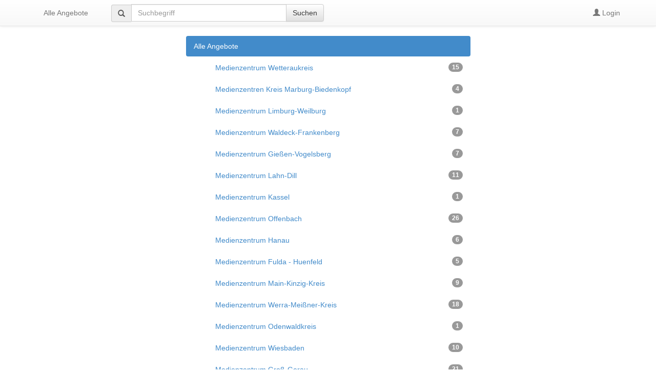

--- FILE ---
content_type: text/html; charset=UTF-8
request_url: https://app1.edoobox.com/mz-gi-vb/MAUS-Zentrum%20Gie%C3%9Fen-Vogelsberg/Online-Kurs.ed.540642/?edref=mzgivb
body_size: 137929
content:
<!DOCTYPE html>
<html><head>
    <meta charset="utf-8">
    <meta http-equiv="X-UA-Compatible" content="IE=edge">
    <meta name="viewport" content="width=device-width, initial-scale=1.0, maximum-scale=1.0, user-scalable=no">
    <meta name="description" content="">
    <meta name="author" content="edoobox">

			<meta name="robots" content="index, follow">
	    <title>Medienzentrum Gießen-Vogelsberg - Jetzt online anmelden!</title>
    <link rel="stylesheet" href="https://wwwdata.edoobox.com/bootstrap/50_edooboxstartstyle.css">
       <meta property="og:title" content="Medienzentrum Gießen-Vogelsberg - Jetzt online anmelden!"/>
    <meta property="og:description" content=""/>
    <meta property="fb:app_id" content="1945424902141041"/>
    <meta property="og:type" content="website"/>
    <meta property="og:url" content="https://app1.edoobox.com/de/mz-gi-vb?edref=mzgivb"/>
   
    <link rel="icon" href="https://wwwdata.edoobox.com/icon/cropped-edoobox_Icon_Farbig-32x32.png" sizes="32x32"/>
    <link rel="icon" href="https://wwwdata.edoobox.com/icon/cropped-edoobox_Icon_Farbig-192x192.png" sizes="192x192"/>
    <link rel="apple-touch-icon-precomposed" href="https://wwwdata.edoobox.com/icon/cropped-edoobox_Icon_Farbig-180x180.png"/>
    <meta name="msapplication-TileImage" content="https://wwwdata.edoobox.com/icon/cropped-edoobox_Icon_Farbig-270x270.png"/>
    <link rel="stylesheet" href="https://app1.edoobox.com/css/api/edoobox.iframe-v2.0.css?v=APP2026-01-05-v01">

   
       <script type="text/javascript" nonce="ld6Ty1YE/ThDI4lzpwE+NQ==">var $urlbase = 'https://app1.edoobox.com/';</script>
    <style type="text/css" nonce="ld6Ty1YE/ThDI4lzpwE+NQ==">#wdg14967370049615fde60ed60a27c466{min-height: 80px; margin-top:0px;}#wdg149673702851420c760ed60a27c4d9{min-height: 50px; margin-top:0px;}#wdg14865619189511f5e60ed60a27c27a{min-height: 300px; margin-top:0px;}@media (max-width: 767px) {}@media (min-width: 768px) and (max-width: 991px) {#wdg14967370049615fde60ed60a27c466{min-height: 80px; margin-top:0px;}#wdg149673702851420c760ed60a27c4d9{min-height: 50px; margin-top:0px;}#wdg14865619189511f5e60ed60a27c27a{min-height: 300px; margin-top:0px;}}</style>

	
	</head>
<body data-bs="3">



<div class="container">
    <div class="row show-grid">
    <style nonce="ld6Ty1YE/ThDI4lzpwE+NQ==">
	body {
        padding-top: 70px !important;
    }
</style>

<div >
    <nav class="navbar navbar-default navbar-fixed-top" role="navigation">

        <div class="container">
            <div class="navbar-header">
            <button class="navbar-toggle" data-target=".navbar-collapse" data-toggle="collapse" type="button">
                <span class="sr-only"></span>
                <span class="icon-bar"></span>
                <span class="icon-bar"></span>
                <span class="icon-bar"></span>
            </button>
			                <a class="navbar-brand navbar-toggle left" href="https://app1.edoobox.com/de/mz-gi-vb?edref=mzgivb">
                        Alle Angebote                </a>
                        </div>
        <!-- Collect the nav links, forms, and other content for toggling -->
        <div class="collapse navbar-collapse" id="bs-navbar-collapse-1">

			                        <ul class="nav navbar-nav">
                          <li>
                              <a href="https://app1.edoobox.com/de/mz-gi-vb?edref=mzgivb">
                                Alle Angebote                              </a>
                          </li>
                        </ul>
                    
                                          <div class="col-sm-5 col-md-5">
                        <form class="navbar-form navbar-left" action="https://app1.edoobox.com/de/mz-gi-vb?edref=mzgivb" autocomplete="on"  method="get">
                            <div class="input-group">
                              <span class="input-group-addon glyphicon glyphicon-search"></span>
                                <input type="search" id="wdg1394698668414547364ff481bb589b227264f2d60ed60a27bb51_a" name="q" placeholder="Suchbegriff" value="" class="form-control">

                                			<input type="hidden" name="edref" value="mzgivb"/>
                
                              <span class="input-group-btn">
                                  <button class="btn btn-default" type="submit">Suchen</button>
                              </span>
                            </div>
						</form>
                      </div>
                                
           <ul class="nav navbar-nav navbar-right">
             

			                                                   <li class="ed-login">
							                            <a href="https://app1.edoobox.com/de/book/HcpLcoIwAADQA7EwkA.2FJoosgtUHMKAySwqZDfrZmBrVVRE.2FfTtfvlaQLj3WP1AIPbF.2BIzU7s.2Bvh9NU7lTUXRdIuYjwv0DJmhaSYeKLMreOxVuzZnQ2TOAeRAhTdatxU9qqc.2F5ewitpfoFTCa.2FygoWia77Opkux3r.2BfteLwbZVYAaVy4J3.2FO5d0hPvGmi091.2BAb85lEQ2h6pZzgEVBQFo.2FJQKxkm40hnPWOgza.2FiLdR.2FOakdwojFIkoF5YDEkPmWEmn.2FExmjngSZJapHx0P9tZOigYwoHYOAv?edref=mzgivb&goback=aHR0cHM6Ly9hcHAxLmVkb29ib3guY29tL216LWdpLXZiL01BVVMtWmVudHJ1bSUyMEdpZSVDMyU5RmVuLVZvZ2Vsc2JlcmcvT25saW5lLUt1cnMuZWQuNTQwNjQyP2VkcmVmPW16Z2l2Yg%3D%3D">
                                    <span class="glyphicon glyphicon-user"></span>
                                        Login                                </a>
                                                    </li>
                                                        </ul>
        </div><!-- /.navbar-collapse -->

		        </div>
              </nav>

</div>

 <div id="wdg14967370049615fde60ed60a27c466" class="widget col-xs-12 col-sm-6 col-md-6 col-xs-offset-0 col-sm-offset-3 col-md-offset-3 ">

			<ul class="nav nav-pills nav-stacked">

			<li class="active">
				<a href="https://app1.edoobox.com/de/mz-gi-vb?edref=mzgivb">Alle Angebote</a>
			</li>

													<li style="margin-left:3em;"
							>
							<a href="https://app1.edoobox.com/de/mz-gi-vb/Medienzentrum%20Wetteraukreis?edref=mzgivb"
							   title="15 Angebote in der Kategorie Medienzentrum Wetteraukreis">
								<span class="badge pull-right">15</span>
								Medienzentrum Wetteraukreis							</a>
						</li>
												<li style="margin-left:3em;"
							>
							<a href="https://app1.edoobox.com/de/mz-gi-vb/Medienzentren%20Kreis%20Marburg-Biedenkopf?edref=mzgivb"
							   title="4 Angebote in der Kategorie Medienzentren Kreis Marburg-Biedenkopf">
								<span class="badge pull-right">4</span>
								Medienzentren Kreis Marburg-Biedenkopf							</a>
						</li>
												<li style="margin-left:3em;"
							>
							<a href="https://app1.edoobox.com/de/mz-gi-vb/Medienzentrum%20Limburg-Weilburg?edref=mzgivb"
							   title="1 Angebote in der Kategorie Medienzentrum Limburg-Weilburg">
								<span class="badge pull-right">1</span>
								Medienzentrum Limburg-Weilburg							</a>
						</li>
												<li style="margin-left:3em;"
							>
							<a href="https://app1.edoobox.com/de/mz-gi-vb/Medienzentrum%20Waldeck-Frankenberg?edref=mzgivb"
							   title="7 Angebote in der Kategorie Medienzentrum Waldeck-Frankenberg">
								<span class="badge pull-right">7</span>
								Medienzentrum Waldeck-Frankenberg							</a>
						</li>
												<li style="margin-left:3em;"
							>
							<a href="https://app1.edoobox.com/de/mz-gi-vb/Medienzentrum%20Gie%C3%9Fen-Vogelsberg?edref=mzgivb"
							   title="7 Angebote in der Kategorie Medienzentrum Gießen-Vogelsberg">
								<span class="badge pull-right">7</span>
								Medienzentrum Gießen-Vogelsberg							</a>
						</li>
												<li style="margin-left:3em;"
							>
							<a href="https://app1.edoobox.com/de/mz-gi-vb/Medienzentrum%20Lahn-Dill?edref=mzgivb"
							   title="11 Angebote in der Kategorie Medienzentrum Lahn-Dill">
								<span class="badge pull-right">11</span>
								Medienzentrum Lahn-Dill							</a>
						</li>
												<li style="margin-left:3em;"
							>
							<a href="https://app1.edoobox.com/de/mz-gi-vb/Medienzentrum%20Kassel?edref=mzgivb"
							   title="1 Angebote in der Kategorie Medienzentrum Kassel">
								<span class="badge pull-right">1</span>
								Medienzentrum Kassel							</a>
						</li>
												<li style="margin-left:3em;"
							>
							<a href="https://app1.edoobox.com/de/mz-gi-vb/Medienzentrum%20Offenbach?edref=mzgivb"
							   title="26 Angebote in der Kategorie Medienzentrum Offenbach">
								<span class="badge pull-right">26</span>
								Medienzentrum Offenbach							</a>
						</li>
												<li style="margin-left:3em;"
							>
							<a href="https://app1.edoobox.com/de/mz-gi-vb/Medienzentrum%20Hanau?edref=mzgivb"
							   title="6 Angebote in der Kategorie Medienzentrum Hanau">
								<span class="badge pull-right">6</span>
								Medienzentrum Hanau							</a>
						</li>
												<li style="margin-left:3em;"
							>
							<a href="https://app1.edoobox.com/de/mz-gi-vb/Medienzentrum%20Fulda%20-%20Huenfeld?edref=mzgivb"
							   title="5 Angebote in der Kategorie Medienzentrum Fulda - Huenfeld">
								<span class="badge pull-right">5</span>
								Medienzentrum Fulda - Huenfeld							</a>
						</li>
												<li style="margin-left:3em;"
							>
							<a href="https://app1.edoobox.com/de/mz-gi-vb/Medienzentrum%20Main-Kinzig-Kreis?edref=mzgivb"
							   title="9 Angebote in der Kategorie Medienzentrum Main-Kinzig-Kreis">
								<span class="badge pull-right">9</span>
								Medienzentrum Main-Kinzig-Kreis							</a>
						</li>
												<li style="margin-left:3em;"
							>
							<a href="https://app1.edoobox.com/de/mz-gi-vb/Medienzentrum%20Werra-Mei%C3%9Fner-Kreis?edref=mzgivb"
							   title="18 Angebote in der Kategorie Medienzentrum Werra-Meißner-Kreis">
								<span class="badge pull-right">18</span>
								Medienzentrum Werra-Meißner-Kreis							</a>
						</li>
												<li style="margin-left:3em;"
							>
							<a href="https://app1.edoobox.com/de/mz-gi-vb/Medienzentrum%20Odenwaldkreis?edref=mzgivb"
							   title="1 Angebote in der Kategorie Medienzentrum Odenwaldkreis">
								<span class="badge pull-right">1</span>
								Medienzentrum Odenwaldkreis							</a>
						</li>
												<li style="margin-left:3em;"
							>
							<a href="https://app1.edoobox.com/de/mz-gi-vb/Medienzentrum%20Wiesbaden?edref=mzgivb"
							   title="10 Angebote in der Kategorie Medienzentrum Wiesbaden">
								<span class="badge pull-right">10</span>
								Medienzentrum Wiesbaden							</a>
						</li>
												<li style="margin-left:3em;"
							>
							<a href="https://app1.edoobox.com/de/mz-gi-vb/Medienzentrum%20Gro%C3%9F-Gerau?edref=mzgivb"
							   title="21 Angebote in der Kategorie Medienzentrum Groß-Gerau">
								<span class="badge pull-right">21</span>
								Medienzentrum Groß-Gerau							</a>
						</li>
												<li style="margin-left:3em;"
							>
							<a href="https://app1.edoobox.com/de/mz-gi-vb/Medienzentrum%20Darmstadt-Dieburg?edref=mzgivb"
							   title="4 Angebote in der Kategorie Medienzentrum Darmstadt-Dieburg">
								<span class="badge pull-right">4</span>
								Medienzentrum Darmstadt-Dieburg							</a>
						</li>
												<li style="margin-left:3em;"
							>
							<a href="https://app1.edoobox.com/de/mz-gi-vb/Medienzentrum%20Main-Taunus?edref=mzgivb"
							   title="5 Angebote in der Kategorie Medienzentrum Main-Taunus">
								<span class="badge pull-right">5</span>
								Medienzentrum Main-Taunus							</a>
						</li>
												<li style="margin-left:3em;"
							>
							<a href="https://app1.edoobox.com/de/mz-gi-vb/Medienzentrum%20R%C3%BCsselsheim?edref=mzgivb"
							   title="1 Angebote in der Kategorie Medienzentrum Rüsselsheim">
								<span class="badge pull-right">1</span>
								Medienzentrum Rüsselsheim							</a>
						</li>
												<li style="margin-left:3em;"
							>
							<a href="https://app1.edoobox.com/de/mz-gi-vb/Medienzentrum%20Rheingau-Taunus?edref=mzgivb"
							   title="3 Angebote in der Kategorie Medienzentrum Rheingau-Taunus">
								<span class="badge pull-right">3</span>
								Medienzentrum Rheingau-Taunus							</a>
						</li>
												<li style="margin-left:3em;"
							>
							<a href="https://app1.edoobox.com/de/mz-gi-vb/Medienzentrum%20Darmstadt?edref=mzgivb"
							   title="1 Angebote in der Kategorie Medienzentrum Darmstadt">
								<span class="badge pull-right">1</span>
								Medienzentrum Darmstadt							</a>
						</li>
												<li style="margin-left:3em;"
							>
							<a href="https://app1.edoobox.com/de/mz-gi-vb/Medienzentrum%20Frankfurt?edref=mzgivb"
							   title="36 Angebote in der Kategorie Medienzentrum Frankfurt">
								<span class="badge pull-right">36</span>
								Medienzentrum Frankfurt							</a>
						</li>
								</ul>

	

</div>
 
<div id="wdg149673702851420c760ed60a27c4d9" class="widget col-xs-12 col-sm-12 col-md-12 col-xs-offset-0 col-sm-offset-0 col-md-offset-0 ">
    
    <ol class="breadcrumb">
                    
                    <li class="active">
                <span class="glyphicon glyphicon-ok-sign text-success"></span>
                <small>Garantierte Durchführung</small>
            </li>
                    
                   <li class="active">
                <span class="glyphicon glyphicon-exclamation-sign text-warning"></span>
                <small>Gestartet, Einstieg noch möglich</small>
            </li>
                   
                   <li class="active">
                <span class="glyphicon glyphicon-hourglass text-info"></span>
                <small>Ausgebucht,  Eintrag in Warteliste möglich</small>
            </li>
                   
                   <li class="active">
                <span class="glyphicon glyphicon-ban-circle text-danger"></span>
                <small>Ausgebucht / Anmeldefrist abgelaufen</small>
            </li>
                  
    </ol>
</div>
 
<div id="wdg14865619189511f5e60ed60a27c27a" class="widget col-xs-12 col-sm-12 col-md-12 col-xs-offset-0 col-sm-offset-0 col-md-offset-0  edoobox-func" data-func="utable">

        <div><!-- class="table-responsive">-->
        <table class="utable1 table table-hover table-condensed"
                              data-responsive="1"
                      
               data-nameindex="0" >
            <thead>
                <tr>
                                <th>Angebote</th>
                                <th>Tag(e)</th>
                                <th>Datum</th>
                                <th>Ort</th>
                                <th>Freie Plätze</th>
                                <th>Status</th>
                                <th>&nbsp;</th>
                                </tr>
            </thead>
            <tbody>
                
                						<tr class="month_title_h2">
							<td colspan="7">
								<h2>September 2025</h2>
							</td>
						</tr>

					                <tr class="angebot_row ">
                                        <td>                                    <a href="https://app1.edoobox.com/de/mz-gi-vb/Medienzentrum%20Gro%C3%9F-Gerau/Kurs.ed.b2c263a232dc_7777953821.Medienzentrum%20GG%20-%20Sprechstunde%20Online?edref=mzgivb" title="Mehr lesen - Medienzentrum GG - Sprechstunde Online" >Medienzentrum GG - Sprechstunde Online</a>
                                                             </td>
                                    <td>Di</td>
                                    <td>16.09.2025 – 16.09.2025</td>
                                    <td>Online</td>
                                    <td>8</td>
                                    <td>                        <span class="glyphicon glyphicon-exclamation-sign text-warning"></span>
                            </td>
                                    <td>									<a href="https://app1.edoobox.com/de/book/HcnJcoIwAADQD.2FIAWVg89FCJYkBRKJtcOiGLYRE7VGnq13em7.2Fo01oZU8ZMB0at5ZkPfhT16pq04D4XYeTW9HDYnP90i8Or2BJb9QnBypBLc4Eg3SFYwL38jq9GzGkfVLUDlOrvKOkaTCaxpuTdW4z7qXK5FALc1OcTxRAc9p5spDr4uV0OHx4keaZYVt9BrgjLW0fnHMcnKlIW1DGhXRSvz2OPcnLcrZ1f3kChadIlnf0TELpBs.2BA.2B5D5l4JtXLjDr9RsFLV.2BH0fgqTUDZTcR35m5CfUji263sK2gpw3ra4BdKFADP0n9j2lLRdiTGXPsPtGjoMcmkjz.2BWM.2Bes.2F?edref=mzgivb"  class="btn btn-success" rel="nofollow">Jetzt anmelden</a>
								</td>
                                </tr>

                
                						<tr class="month_title_h2">
							<td colspan="7">
								<h2>Januar 2026</h2>
							</td>
						</tr>

					                <tr class="angebot_row ">
                                        <td>                                    <a href="https://app1.edoobox.com/de/mz-gi-vb/Medienzentrum%20Gro%C3%9F-Gerau/Kurs.ed.8c3dd9b3be8a_8011966173.Edumaps%20im%20Unterricht%20nutzen?edref=mzgivb" title="Mehr lesen - Edumaps im Unterricht nutzen" >Edumaps im Unterricht nutzen</a>
                                                             </td>
                                    <td>Do</td>
                                    <td>08.01.2026 – 08.01.2026</td>
                                    <td>Online</td>
                                    <td>11</td>
                                    <td>                        <span class="glyphicon glyphicon-ban-circle text-danger"></span>
                            </td>
                                    <td></td>
                                </tr>

                
                                <tr class="angebot_row ">
                                        <td>                                    <a href="https://app1.edoobox.com/de/mz-gi-vb/Medienzentrum%20Darmstadt/Workshop.ed.b85d23337a63_7924407760.Digitale%20Tafel%20im%20Unterricht%20Promethean?edref=mzgivb" title="Mehr lesen - Digitale Tafel im Unterricht (Promethean)" >Digitale Tafel im Unterricht (Promethean)</a>
                                                             </td>
                                    <td>Mo</td>
                                    <td>26.01.2026 – 26.01.2026</td>
                                    <td>Ludwig-Schwamb-Schule</td>
                                    <td>9</td>
                                    <td>                        <span class="glyphicon glyphicon-ok-sign text-success"></span>
                            </td>
                                    <td>									<a href="https://app1.edoobox.com/de/book/HcnJcoIwGADgB.2BpByM.2BWQw9aSUEIKsG6XDqELKaoARcceXpn.2Bl0.2FglejTc7fHiZ2Kmw8UKHcXtZyfd1oq9QI7rC4TsdXX5pUH1srDzoxdDdUG7Fad3bOTDnpXp6Iz.2F5rGnVVxNke7emhvdtTnLSCwHWOkr4Ys1l.2FjGlMg5nGpg7miyHSnuZQtO6Wl5vySRB7lNnfcnmJZrsyzZPBqJ.2F2eN7iW2MKjckkxW6.2FXX.2FcJBpPzHkkl2WfP1W0YLyjQ7Yj.2FGTiQ84fnoA77VZpwwj7Svmzop9C.2FkoRIoycEAWgXFkHHHAT.2BQqa5j.2BRVMCd0MEiAOyFNce.2Bw8H3QgfcBgJ4Aw.3D.3D?edref=mzgivb"  class="btn btn-success" rel="nofollow">Jetzt anmelden</a>
								</td>
                                </tr>

                
                                <tr class="angebot_row ">
                                        <td>                                    <a href="https://app1.edoobox.com/de/mz-gi-vb/Medienzentrum%20Frankfurt/Online-Kurs.ed.f97d74ba4931_8041195540.Von%20der%20Tafel%20ins%20Tablet%20-%20OneNote%20effektiv%20nutzen?edref=mzgivb" title="Mehr lesen - Von der Tafel ins Tablet - OneNote effektiv nutzen" >Von der Tafel ins Tablet - OneNote effektiv nutzen</a>
                                                             </td>
                                    <td>Mo</td>
                                    <td>26.01.2026 – 26.01.2026</td>
                                    <td>Online</td>
                                    <td>11</td>
                                    <td>                        <span class="glyphicon glyphicon-ok-circle text-primary"></span>
                            </td>
                                    <td>									<a href="https://app1.edoobox.com/de/book/HclLcoIwAADQA7mAhpDAogsDFEGxMkoANx0SEiAKVflEPX1n.2BrZvV.2FnXp3fpbpCVj5C9LzRumD58ASIU1uuaRuibnjW.2FLcuj7UkcrmEUrlebWZeFf2o7nmUUpeRkIH5cIfPVqdWhgKIh.2Bb2THDuBr8zZmnoLFOY1wYFvJDgu66jMNob9uxtTPI6tZlloLtu3N.2BW0aQqXghoO2UyDPt055ZlGLsdTAB9ef88WsvfVSbEpFq0CkBhbzz7oZD.2BD42Xo.2B0lZnc5lvnhPFGXpOChOpiH5rMWPqLlwoMTcwtg1XUsAbgEbIAn.2FEwjLZLByEKt4VQlTAs5sLF1XSCYR.2BvgD?edref=mzgivb"  class="btn btn-success" rel="nofollow">Jetzt anmelden</a>
								</td>
                                </tr>

                
                                <tr class="angebot_row ">
                                        <td>                                    <a href="https://app1.edoobox.com/de/mz-gi-vb/Medienzentrum%20Rheingau-Taunus/Veranstaltung.ed.3daea75f6d30_7870498705.EDUCArte%20und%20Fach-%20und%20Austauschforum%20Fremdsprachen?edref=mzgivb" title="Mehr lesen - EDUC'Arte und Fach- und Austauschforum Fremdsprachen" >EDUC'Arte und Fach- und Austauschforum Fremdsprachen</a>
                                                             </td>
                                    <td>Di</td>
                                    <td>27.01.2026 – 27.01.2026</td>
                                    <td>Medienzentrum</td>
                                    <td>12</td>
                                    <td>                        <span class="glyphicon glyphicon-ok-circle text-primary"></span>
                            </td>
                                    <td>									<a href="https://app1.edoobox.com/de/book/HcnNboIwAADgB.2FJgS3897MAYDh1zYMU1XJbWtlYJotFK2dMv2Xf9irBNKPHlHQawuqVsdkmL92a5VY.2F5nI27PBPDx3MDSjkl0vkq5o.2B3S6yFxGd9dVEeml.2FndrWV63TAszKpvd7BsWmLKp6qo1wFOB1.2BOZGndmxpl2x0.2Ftl.2Ft0JwsEDLPOJWz1W4PE30m.2BH5lfjV6HpfdygNJTrlYz6JKWRNl80E2TqdTVeGwlI2.2FevgPawjF5VaK0nQkSsYb.2Bcs0jUgrL8TOHR2cqgvzG1f7sGLsT.2FWUAM5wdBYBallmBEFIEeG.2FSdD1AKGOU8QxwSjBbJYG4btwlICuf4D?edref=mzgivb"  class="btn btn-success" rel="nofollow">Jetzt anmelden</a>
								</td>
                                </tr>

                
                                <tr class="angebot_row ">
                                        <td>                                    <a href="https://app1.edoobox.com/de/mz-gi-vb/Medienzentrum%20Frankfurt/Kurs.ed.0b4a3c8130f0_7951400632.Coding%20und%20Robotik%20mit%20Thymio%203-6Klasse?edref=mzgivb" title="Mehr lesen - Coding und Robotik mit Thymio (3.-6.Klasse)" >Coding und Robotik mit Thymio (3.-6.Klasse)</a>
                                                             </td>
                                    <td>Di</td>
                                    <td>27.01.2026 – 27.01.2026</td>
                                    <td>Medienzentrum Frankfurt</td>
                                    <td>8</td>
                                    <td>                        <span class="glyphicon glyphicon-ok-circle text-primary"></span>
                            </td>
                                    <td>									<a href="https://app1.edoobox.com/de/book/Hcq7doIwAADQD3JoQBNg6KBRNKICoiAsPYE8UJGHUCB8vT2d7.2FWeXY52cCBeNas6o5DKXsOTk.2BrC1uy3pha.2BiLLjr3sS1aPLmygnQ.2BhI6YPA85P.2BoAHO8ekexdEjqQ.2BGI3Kz9L9Mn.2FTFFEbCRdlrS.2Fp7tkGwK7BCrvMOyvd6WHdgcWmSkVsxZRrBz5hOqyDqne2xkatKqvxl2LPJq9VsDFt1Y08eH2WxDKSbFcsEtno9ptlufx2v3VD6.2BNaAimxe8XgmLTZLiluwCqewVnt2wefe.2FGb8hzM9tQREptAMwTWYAcr4Yk5T.2Bo8UCgQtiyE9FYDyOdBNpHNO.2FyJKDUt8AA.3D.3D?edref=mzgivb"  class="btn btn-success" rel="nofollow">Jetzt anmelden</a>
								</td>
                                </tr>

                
                                <tr class="angebot_row ">
                                        <td>                                    <a href="https://app1.edoobox.com/de/mz-gi-vb/Medienzentrum%20Gro%C3%9F-Gerau/Kurs.ed.af569136149a_8011973501.Edumaps%20im%20Unterricht%20nutzen?edref=mzgivb" title="Mehr lesen - Edumaps im Unterricht nutzen" >Edumaps im Unterricht nutzen</a>
                                                             </td>
                                    <td>Mi</td>
                                    <td>28.01.2026 – 28.01.2026</td>
                                    <td>Online</td>
                                    <td>3</td>
                                    <td>                        <span class="glyphicon glyphicon-ok-sign text-success"></span>
                            </td>
                                    <td>									<a href="https://app1.edoobox.com/de/book/JcnBeoIgAADgB.2BogIogcdtBmkWa1cpJd9qEIyjI1ta2efof91z9I2Zof1bRSEt9zkC1EH9MziO30.2BumAvIRQQVk.2FMtM9G.2FYaI.2F.2Fii073B6f.2BKRq2GFPNzbu1jHE41Vw0c683YZuybu.2BIM0f.2BkHoD3mla.2FkayXXCG285HJTPZBI.2BYqEc3Lq08P8Rry49oOP7WL5wWbBPeW65vzx3wvi9BkATJySauOHY46wPaqdXHPBuOgbufshA9WrM9oG3CE9sCT305XW.2BDmUkTzUOgTbRVqQZvsvqqJLErYYuiko5HsaSoghKSyin.2BExElAIFuqYjnIIEBopUqS.2BRi6mIb.2FgE.3D?edref=mzgivb"  class="btn btn-success" rel="nofollow">Jetzt anmelden</a>
								</td>
                                </tr>

                
                                <tr class="angebot_row ">
                                        <td>                                    <a href="https://app1.edoobox.com/de/mz-gi-vb/Medienzentrum%20Frankfurt/Veranstaltung.ed.92d1b8037161_7929802069.Erstellung%20von%20Aufgaben%20f%C3%BCr%20den%20Unterricht%20%20KI-Prompting%20f%C3%BCr%20Fortgeschrittene?edref=mzgivb" title="Mehr lesen - Erstellung von Aufgaben für den Unterricht  KI-Prompting für Fortgeschrittene" >Erstellung von Aufgaben für den Unterricht  KI-Prompting für Fortgeschrittene</a>
                                                             </td>
                                    <td>Mi</td>
                                    <td>28.01.2026 – 28.01.2026</td>
                                    <td>Julius Leber Schule</td>
                                    <td>7</td>
                                    <td>                        <span class="glyphicon glyphicon-ok-sign text-success"></span>
                            </td>
                                    <td>									<a href="https://app1.edoobox.com/de/book/HclLcoIwAADQA7kAQj6y6KJgKCCEyqhBN51APhos6CAqnr4zfdtXPemXbzerOk.2By613HwdwTCbPo0i.2BHkef8WYZDdejsbc7qrPeaV.2FKkkUFvQTSbWZCcwODUV7KZqEffabmduH3x3vA8W7IXVr1ZiKxeH2.2B.2FDnuEqVUpKB5R7OyIW.2FsskM7ivv9Oaz8szvYekfnWDR090VK3a53gz4Ffxh0NkRf2s5Of90dW7WjBHBgbafXBFAF.2FQ7u6jN3A7Ozq67owi6nBE4VbE4iyKsaHG5.2F8w4dUP0oiKTFyG4xIC10siNv4Cvqt.2B594CTyEdSuQFpIQBIAWDdBKSQA8GIA.2F?edref=mzgivb"  class="btn btn-success" rel="nofollow">Jetzt anmelden</a>
								</td>
                                </tr>

                
                                <tr class="angebot_row ">
                                        <td>                                    <a href="https://app1.edoobox.com/de/mz-gi-vb/Medienzentrum%20Hanau/Workshop.ed.aa20c0f4a1aa_7955279590.KI%20K%C3%BCnstliche%20Intelligenz%20Einstieg%20und%20praktische%20Tipps%20zur%20Arbeitserleichterung?edref=mzgivb" title="Mehr lesen - KI Künstliche Intelligenz Einstieg und praktische Tipps zur Arbeitserleichterung" >KI Künstliche Intelligenz Einstieg und praktische Tipps zur Arbeitserleichterung</a>
                                                             </td>
                                    <td>Mi</td>
                                    <td>28.01.2026 – 28.01.2026</td>
                                    <td>Kulturforum Hanau-Medienzentrum</td>
                                    <td>11</td>
                                    <td>                        <span class="glyphicon glyphicon-ok-sign text-success"></span>
                            </td>
                                    <td>									<a href="https://app1.edoobox.com/de/book/HcnJcoIwAADQD.2BqBLCSBQw.2FRQl2GiKkCcukEkhhcAWtBv95O3.2FUF.2FaVYYxBNXZIt2vpWGO8OvQCAFPV7z5U5StPi.2Bmzu3S5qc1.2B3SOYLfmPZJEkmHipL3dJzBc6X3JVD3GUN4eNTUz7XI9jgw0Cij9NyF7P.2BCPPVLovxsJ2NqVgOSWGvcUVJs3RCvP2epPWhu.2BjHc9XNCFxbASNJH3AvAxdaPPeE5Ou2P7RiCGXYSPXJr.2ByrA.2F3pp0.2B7ki0Ecukx5yHOqdyG91kzbh7ZlE64umUgedfm22imYI19ai2prUFB5QOoKgTtf.2F4dCFXtY2ah9VVgdV1DUhEGlDEamRc.3D?edref=mzgivb"  class="btn btn-success" rel="nofollow">Jetzt anmelden</a>
								</td>
                                </tr>

                
                                <tr class="angebot_row ">
                                        <td>                                    <a href="https://app1.edoobox.com/de/mz-gi-vb/Medienzentrum%20Frankfurt/Online-Kurs.ed.cafed2d18193_8041378765.Copilot%20-%20Vorbereitung%20Binnendifferenzierung%20und%20Lernbegleitung%20f%C3%BCr%20Lehrkr%C3%A4fte%20KI?edref=mzgivb" title="Mehr lesen - Copilot - Vorbereitung, Binnendifferenzierung und Lernbegleitung für Lehrkräfte (KI)" >Copilot - Vorbereitung, Binnendifferenzierung und Lernbegleitung für Lehrkräfte (KI)</a>
                                                             </td>
                                    <td>Mi</td>
                                    <td>28.01.2026 – 28.01.2026</td>
                                    <td>Online</td>
                                    <td>14</td>
                                    <td>                        <span class="glyphicon glyphicon-ok-circle text-primary"></span>
                            </td>
                                    <td>									<a href="https://app1.edoobox.com/de/book/HcnLloIgAADQD5qNgEouZmGaOgvLJC3dzEGBHkLg2EP8.2Bjmnu73E0CEL67kXrQxCPSVG6oBfvH0ayiir57tCxEaFnZfjktuxmrpHqRwakSVKzvuf7a1y8ZqM4DAeY6iCr.2BAFBfLyZt3EMm3fZvYPzP4lk2bwAJsNurSqNfI1tmWSXIwXa5lOmb1LLd8k3JSVpIWvai87FveXrYZO3czm1FbDuX7GC3TQKh.2FF6WwzuxPCAFw8tp6WNlS7BecDwDpdXwkfDbFPXpI9ME1.2FTeq5.2Bmb8l7PepRhgKhjClFEAEcedgNT9pI.2BwR3uOucM6Cj0IgRsEPue9C1bUcfx.2F?edref=mzgivb"  class="btn btn-success" rel="nofollow">Jetzt anmelden</a>
								</td>
                                </tr>

                
                                <tr class="angebot_row ">
                                        <td>                                    <a href="https://app1.edoobox.com/de/mz-gi-vb/Medienzentrum%20Wiesbaden/Online-Kurs.ed.508aebd8c5c2_7411294985.Der%20schulische%20KI-Assistent%20Chancen%20Grenzen%20Praxis?edref=mzgivb" title="Mehr lesen - Der schulische KI-Assistent: Chancen, Grenzen, Praxis" >Der schulische KI-Assistent: Chancen, Grenzen, Praxis</a>
                                                             </td>
                                    <td>Do</td>
                                    <td>29.01.2026 – 29.01.2026</td>
                                    <td>Online-Kurs</td>
                                    <td>11</td>
                                    <td>                        <span class="glyphicon glyphicon-ok-circle text-primary"></span>
                            </td>
                                    <td>									<a href="https://app1.edoobox.com/de/book/HcrNckQwAADgB.2BohiQRx6IEtOxiMJSyXDpIQP53drWXr6dvp.2BftwbNVqH9tnmN8h8JKv.2BMz4VqLaOV57dskVWDWWqHp2k7feXArR40do7mB4NsGErIMV82YWj85mV3dqynwx7Slc4OlWbYmDC3.2FovEyeZX.2Bqm6cMJZrnFkR92GtOlj5IGk.2BAf9z9Aukic7VXszrLza7c.2BNbsK5vyqyHN9FB.2BirHStoAZHdEDeqoy4SjvvqkZ.2FRzMDzZyKf3RvpZV.2Fd36IErpCLyZrpEdha3A1gDfufgUHHFMqYBS51JyAgnEkGg6pv8oBBJclxQRYkATGryDnWwR4n.2BfQkv.2FBQ.3D.3D?edref=mzgivb"  class="btn btn-success" rel="nofollow">Jetzt anmelden</a>
								</td>
                                </tr>

                
                						<tr class="month_title_h2">
							<td colspan="7">
								<h2>Februar 2026</h2>
							</td>
						</tr>

					                <tr class="angebot_row ">
                                        <td>                                    <a href="https://app1.edoobox.com/de/mz-gi-vb/Medienzentrum%20Frankfurt/Kurs.ed.c13810ecd475_7951407961.Coding%20und%20Robotik%20mit%20Thymio%203-6Klasse?edref=mzgivb" title="Mehr lesen - Coding und Robotik mit Thymio (3.-6.Klasse)" >Coding und Robotik mit Thymio (3.-6.Klasse)</a>
                                                             </td>
                                    <td>Di</td>
                                    <td>03.02.2026 – 03.02.2026</td>
                                    <td>Medienzentrum Frankfurt</td>
                                    <td>8</td>
                                    <td>                        <span class="glyphicon glyphicon-ok-circle text-primary"></span>
                            </td>
                                    <td>									<a href="https://app1.edoobox.com/de/book/HclLcoIwAADQA7EIv5Bk0YUSUEdSNIpN3HTyAaJCVbSVcvrO9G2fd1iSK9f4CZL9dGkb4IL51qb0FC3uEeZfLHk5sMs3JfTGsh9.2Fdtuchq.2FUkcV5VW.2FwtVBsDDsB4MfqEQxXjjOtZrRwuoHkMblwlBuMlAfWYGWzaTTtrALDbxmKzAXvrPqGJmeV6G67ggvBb2hLY1myoSPVCc5rSdq5UO3hmyt8P.2FO13df5Qz6PKescLV5lvZD9SFkv2BFNXjdqedoPIYov2UHLXLRpduyp85bxm60.2FaxtpEzRRouLE18QqZYlW0EL7nwobg3yUEOhrhEkTIQJNHCADdeQbqP4A?edref=mzgivb"  class="btn btn-success" rel="nofollow">Jetzt anmelden</a>
								</td>
                                </tr>

                
                                <tr class="angebot_row ">
                                        <td>                                    <a href="https://app1.edoobox.com/de/mz-gi-vb/Medienzentrum%20Wiesbaden/Online-Kurs.ed.6383fc55ff18_7301830855.Online-Arbeitsblatt-Editor%20tutory%20kennenlernen?edref=mzgivb" title="Mehr lesen - Online-Arbeitsblatt-Editor tutory kennenlernen" >Online-Arbeitsblatt-Editor tutory kennenlernen</a>
                                                             </td>
                                    <td>Di</td>
                                    <td>03.02.2026 – 03.02.2026</td>
                                    <td>Online-Kurs</td>
                                    <td>7</td>
                                    <td>                        <span class="glyphicon glyphicon-ok-sign text-success"></span>
                            </td>
                                    <td>									<a href="https://app1.edoobox.com/de/book/HcnJdoIwFADQD3IRMhBeFl0oCDIYEEfY9IRJQKGAY.2F36ntO7vQmMfTUrG7T.2Fsff.2B2z5JR4X3j3u85GP5TCukrYkZ.2BvNJ9mo1CnXdJHx7oXFwpugTD1bCAUgE6GAmVbPq6rm99VOmP7LqlawXbm5eN2mxLJg.2Fe2a6EzV11IZ5Pe0f3ZzdyMOaNR4L4gENsrUVubsYh5D0mc13B.2Bkfp91wrClbnvAbieCKnffixtj2fMmQJXkLll9XnRlr8nf0GHg0c7rDzXwFfTjKqVdexKDW7567.2FirK77JQhiYEzUBQoMzgHISuUa7Uf5aqYIVh4IpQQTQOBKDEOMeK5FQoBn8.3D?edref=mzgivb"  class="btn btn-success" rel="nofollow">Jetzt anmelden</a>
								</td>
                                </tr>

                
                                <tr class="angebot_row ">
                                        <td>                                    <a href="https://app1.edoobox.com/de/mz-gi-vb/Medienzentrum%20Lahn-Dill/Kurs.ed.f0242c92af4b_9824347915.IServ%20Admin-Schulung?edref=mzgivb" title="Mehr lesen - IServ Admin-Schulung" >IServ Admin-Schulung</a>
                                                             </td>
                                    <td>Mi</td>
                                    <td>04.02.2026 – 04.02.2026</td>
                                    <td>MZLD Wetzlar</td>
                                    <td>12</td>
                                    <td>                        <span class="glyphicon glyphicon-ok-sign text-success"></span>
                            </td>
                                    <td>									<a href="https://app1.edoobox.com/de/book/HclLcoIwAADQA7mABEhk0YViFAgKSqrCpkM.2BSCiKIraY03emb.2Fs6tqvE5bkyb2bhth8HUY76M1xmUymWOenvqzW1tBe8MHm3pGDEXesojplVhD9t5UVsKnLiau9iWFTWMK0zOJu9ZZYUOswjMOj9iKLuSoeQ9nSUB51G.2FhnDa57etCi7oRnwsWbLwKJ0.2FwzGuxuYfoeel9f9ANk21Um6mt.2Fi9pUxejrlICDOwjjN1C.2FCVvxuIVTNI7Y6YOSMJSNV50eD9wS4JQ93mb2p6GNjjubb.2FpDqS0mgAOQ15FhWLpdcVtL3KuDY.2FymR7WCo5si2gSch9oWPfKWwQEBy5PA.2F?edref=mzgivb"  class="btn btn-success" rel="nofollow">Jetzt anmelden</a>
								</td>
                                </tr>

                
                                <tr class="angebot_row ">
                                        <td>                                    <a href="https://app1.edoobox.com/de/mz-gi-vb/Medienzentrum%20Wiesbaden/Workshop.ed.820af258c76f_7190484665.Pubert%C3%A4t%2020%20-%20Einblick%20ins%20digitale%20Sch%C3%BClerleben?edref=mzgivb" title="Mehr lesen - Pubertät 2.0 - Einblick ins digitale Schülerleben" >Pubertät 2.0 - Einblick ins digitale Schülerleben</a>
                                                             </td>
                                    <td>Mi</td>
                                    <td>04.02.2026 – 04.02.2026</td>
                                    <td>Medienzentrum Wiesbaden</td>
                                    <td>45</td>
                                    <td>                        <span class="glyphicon glyphicon-ok-sign text-success"></span>
                            </td>
                                    <td>									<a href="https://app1.edoobox.com/de/book/Jcm7eoIwGADQB2IgJBHJ0EHkqmBBq1SWfrn8CtVCMSDI03foWY9IaBKxbPS7MS4fRj.2FlfZDX8fK8M7FWoA8vffI84MGxq5PWnbftyv82b.2Bw.2BPmtPqhDVenklzjodXRpd5fJQvu83xX2P5CQLPkHpqZ7afGzyZNiFAZEEsSo9Pk.2Flyn.2B1Px.2BfjZslvw.2B578JhMzXk0FaXKIw6udLhzCLbrfP7ujZVgroChl7kxlkNNHUMLdwZpxmPnmOmYrQJ4sqgj5t13ooWkEKir4bKLFBBGtvXbwq.2BQCkBAiQnylaCMYszjBwLLvQ.2FLUawTS2bc7EA7OAFc4DyBaVgORzDHw.3D.3D?edref=mzgivb"  class="btn btn-success" rel="nofollow">Jetzt anmelden</a>
								</td>
                                </tr>

                
                                <tr class="angebot_row ">
                                        <td>                                    <a href="https://app1.edoobox.com/de/mz-gi-vb/Medienzentrum%20Gie%C3%9Fen-Vogelsberg/Kurs.ed.3973ecfe870c_9966205285.Masterclass%20iPad%20f%C3%BCr%20die%20Grund-%20und%20F%C3%B6rderschulen?edref=mzgivb" title="Mehr lesen - Masterclass iPad für die Grund- und Förderschulen" >Masterclass iPad für die Grund- und Förderschulen</a>
                                                             </td>
                                    <td>Mi</td>
                                    <td>04.02.2026 – 24.06.2026</td>
                                    <td>MINT-Space Gießen</td>
                                    <td>4</td>
                                    <td>                        <span class="glyphicon glyphicon-ok-sign text-success"></span>
                            </td>
                                    <td>									<a href="https://app1.edoobox.com/de/book/HcnddkMwAADgB.2BqFJSSVi11QlE0l0oxysxMhpjWt6h9Pv3P23X7Tj8XLYLXVJbKtxHFPxKmCfVrcLu6xzK43mbp20XbZwYs58ymlc.2FJM.2B72v42QBHnjOL44n34nqV.2BSvAE4dbKhjrYQ3phwZS2ktVXs30LlVZ.2Fl77OnIyGb1VRNh7kK5jrpbM10v5dxRzw3DgJ3wksdtxG2sxpYVQ2.2BEwX0MMnanD34Y4MfD29hXZ6KkC.2BSOD0UuaHIWlUCC9Z3R4eStSv1dPmxfa57Hn9nSCLYJ2.2Fe6.2BW5qS0OEMUSVCTVA0IZAWQQC8J8QNSYBCEkJCdJEI9VIDStTaau2lUJ.2F?edref=mzgivb"  class="btn btn-success" rel="nofollow">Jetzt anmelden</a>
								</td>
                                </tr>

                
                                <tr class="angebot_row ">
                                        <td>                                    <a href="https://app1.edoobox.com/de/mz-gi-vb/Medienzentrum%20Fulda%20-%20Huenfeld/Online-Kurs.ed.f33ca338affa_9949522195.Tutory%20Neu%20Mit%20KI%20Bausteinen%20individuelle%20Arbeitsbl%C3%A4tter%20erstellen?edref=mzgivb" title="Mehr lesen - Tutory Neu Mit KI Bausteinen individuelle Arbeitsblätter erstellen" >Tutory Neu Mit KI Bausteinen individuelle Arbeitsblätter erstellen</a>
                                                             </td>
                                    <td>Mi</td>
                                    <td>04.02.2026 – 04.02.2026</td>
                                    <td>Medienzentrum Fulda</td>
                                    <td>9</td>
                                    <td>                        <span class="glyphicon glyphicon-ok-circle text-primary"></span>
                            </td>
                                    <td>									<a href="https://app1.edoobox.com/de/book/HczNboIwAADgB.2BKApe1oDztgALEDO4go7LLU.2FuhokanRDp9.2By85f8tlMzr74aLNwpNlOlWygGUIV1dY99ud8v0wHz3YJMbDbnJvVnfttIWeXWB6L1nnNpqZFOIHrObUk3ZY.2FZeNuhuFd0PG.2B7tB4L6h7q4aX.2FqrZVyMit.2FRIwJOV.2B8ScQbxarwL6oFN0NNd0QmkQok7aUz8dF9LrOT8Fdc1mhN8v37KW.2FRhKXSUm3vRclSBfFsxun5m.2FPAea1H9vWfG8PfJkdmSM3PO2wVyJe9i.2FKv2pFYnhASBDxUJqLamRkQBIY.2FSPWJBIQ6AMIMocMBWEQgwPmkioI4DhLw.3D.3D?edref=mzgivb"  class="btn btn-success" rel="nofollow">Jetzt anmelden</a>
								</td>
                                </tr>

                
                                <tr class="angebot_row ">
                                        <td>                                    <a href="https://app1.edoobox.com/de/mz-gi-vb/Medienzentrum%20Gro%C3%9F-Gerau/Workshop.ed.6d6562631db4_8010493245.SMART%20Notebook%20Die%20p%C3%A4dagogische%20Software%20f%C3%BCr%20die%20Unterrichtsvorbereitung%20an%20SMART-Tafeln?edref=mzgivb" title="Mehr lesen - SMART Notebook Die pädagogische Software für die Unterrichtsvorbereitung an SMART-Tafeln" >SMART Notebook Die pädagogische Software für die Unterrichtsvorbereitung an SMART-Tafeln</a>
                                                             </td>
                                    <td>Mi</td>
                                    <td>04.02.2026 – 04.02.2026</td>
                                    <td>ONLINE</td>
                                    <td>10</td>
                                    <td>                        <span class="glyphicon glyphicon-ok-circle text-primary"></span>
                            </td>
                                    <td>									<a href="https://app1.edoobox.com/de/book/HclJcoJAFADQA2Vhz.2FRfZCGooGmVRMFhk.2FLTjaUMIkg0nD5VedvH3VG9md.2B8uSyLEZHHD6m98AG78nQKyGZFX2f.2FOlcXuZoupWdfbbehJg3gtF4dL.2Fv9vfajUofkMxNZWakS8nqIottPkMXtIaxZ8kiL61ZUSToeHiaZm6Y4zzJAtLGXTO7mXvh0dOOH5jl.2BQxT.2BIp2FoLsYREfarWQJL4YwbYbtDiyek9lkGGPqrzfB15JWvN89p1FsCDe07eeE0RfUjaqCHk3PWt3xkS0wdNPF4fZu3bezwLWWLkfFpEYmKAHmuLTyP53DXDgruELQgtgcgWceVyAloCT8Dw.3D.3D?edref=mzgivb"  class="btn btn-success" rel="nofollow">Jetzt anmelden</a>
								</td>
                                </tr>

                
                                <tr class="angebot_row ">
                                        <td>                                    <a href="https://app1.edoobox.com/de/mz-gi-vb/Medienzentrum%20Wiesbaden/Online-Kurs.ed.4ff2f6fe412e_7225898535.Nextcloud%20f%C3%BCr%20Lehrkr%C3%A4fte?edref=mzgivb" title="Mehr lesen - Nextcloud für Lehrkräfte" >Nextcloud für Lehrkräfte</a>
                                                             </td>
                                    <td>Mi</td>
                                    <td>04.02.2026 – 04.02.2026</td>
                                    <td>Online-Kurs</td>
                                    <td>16</td>
                                    <td>                        <span class="glyphicon glyphicon-ok-sign text-success"></span>
                            </td>
                                    <td>									<a href="https://app1.edoobox.com/de/book/HczLcoIwFADQD2JBIBBg0YXVIpVnULCw6SThBhQoPiogX2.2Bn6zNzZmUs8qF3omDZ73vXSEBQCoWX3eL3LwUgaRdvY6OnSDmb08E2vEbVE1SuNUmxfppF5Hi0HlRxmFqWozIxm76L.2FW2ZlfUtS7G6So.2FhfdHbYdcIC9hPGOCPY1xqE73CyHkSjG6s.2BLe7.2Ffu45A83B6JB4ORiVTzPBTme5502hRfZI4Ij5.2FBcdnHdX.2B2uCocNWfspqpVAdT.2BjaRqpn3TtipbtVl7bv2i4K3OW8pMab9FbBd9QYWJJ6Zi6I4AhKUFUsuKGgH.2B0TIbBQpwZ2ODS0kCaFte4DgQRBgS.2FAA.3D.3D?edref=mzgivb"  class="btn btn-success" rel="nofollow">Jetzt anmelden</a>
								</td>
                                </tr>

                
                                <tr class="angebot_row ">
                                        <td>                                    <a href="https://app1.edoobox.com/de/mz-gi-vb/Medienzentrum%20Frankfurt/Online-Kurs.ed.586a5695c30a_8041481371.Goodnotes%206%20-%20Arbeitsbl%C3%A4tter%20Tipps%20und%20Tricks%20f%C3%BCr%20Lehrkr%C3%A4fte%20mit%20iPad?edref=mzgivb" title="Mehr lesen - Goodnotes 6 - Arbeitsblätter, Tipps und Tricks für Lehrkräfte mit iPad" >Goodnotes 6 - Arbeitsblätter, Tipps und Tricks für Lehrkräfte mit iPad</a>
                                                             </td>
                                    <td>Mi</td>
                                    <td>04.02.2026 – 04.02.2026</td>
                                    <td>Online</td>
                                    <td>12</td>
                                    <td>                        <span class="glyphicon glyphicon-ok-circle text-primary"></span>
                            </td>
                                    <td>									<a href="https://app1.edoobox.com/de/book/HcnJjoIwGADgB.2FJA279shzloUEeDyyAIeJm0pWixIWyV5eknme.2F61Uviis.2FV9HqfJytiRp4drbRcVwnInyRYPaPx.2B9X3c5UyTy1quPF1Ann5NqN5YceErr5pOjUWZJsw0bY.2BSWfTbaJuu.2F1cB7NUsd.2BG7SuqFLNMAIK0k3dO3UWqZ4yeiDOMa38.2BI.2FE4TLJS.2B3A0Oz7nK1GLu7KsOFCNcfRgl0VXAzjZyayHLb3Q9vxGeG5kyiZt8t2pK5YgUnO8PPbmAu9wiOtdMx.2F9C.2FR3UtLDVyF.2FZYEo2I7gxBbEBQ7gSVowjtl.2FUo9RUiCBfU9iBIT4NhEOBykI40jYfw.3D.3D?edref=mzgivb"  class="btn btn-success" rel="nofollow">Jetzt anmelden</a>
								</td>
                                </tr>

                
                                <tr class="angebot_row ">
                                        <td>                                    <a href="https://app1.edoobox.com/de/mz-gi-vb/Medienzentrum%20Gro%C3%9F-Gerau/Kurs.ed.69855ef00116_7935176061.Netzwerktreffen%20Kinder-%20und%20Jugendmedienschutz?edref=mzgivb" title="Mehr lesen - Netzwerktreffen Kinder- und Jugendmedienschutz" >Netzwerktreffen Kinder- und Jugendmedienschutz</a>
                                                             </td>
                                    <td>Mi</td>
                                    <td>04.02.2026 – 04.02.2026</td>
                                    <td>Landratsamt Groß-Gerau</td>
                                    <td>25</td>
                                    <td>                        <span class="glyphicon glyphicon-ok-circle text-primary"></span>
                            </td>
                                    <td>									<a href="https://app1.edoobox.com/de/book/Jcm7doIwAADQD2Ig5EHC0EFRSFACPmqlSw8kgBWwpYBBv96hd73qozvcrWauNxZY9S2.2FRc9GhEnksj06GxmNqD.2BlicRZamq.2B8RMXJnMXHsCq.2BeOuzdybEshdQiQlQxkeTIVFy63FfY3E851mEHApf5HawX0uA3w8oYW.2FXa4veHYAHHbRp1ZVW05pefXutjhn3WIqhmn0.2Bp0YwkEcx3qOr.2BEG9eewtU2XG2ho8IBEB1ZCeDuX6EjSeIo9wBL.2BvBStUU1f0.2B3.2B2.2FL7.2Bfbjn.2BLHuCTiTZdfpaaOdooKA6wBBZQqWOSEIeD8J3R0QXJWYgYB9HJSaaSZArSgmALovgA.3D?edref=mzgivb"  class="btn btn-success" rel="nofollow">Jetzt anmelden</a>
								</td>
                                </tr>

                
                                <tr class="angebot_row ">
                                        <td>                                    <a href="https://app1.edoobox.com/de/mz-gi-vb/Medienzentrum%20Rheingau-Taunus/Workshop.ed.ab4cb61aeec5_8056929469.Edumaps%20-%20digitale%20Lernumgebung%20f%C3%BCr%20die%20Schule?edref=mzgivb" title="Mehr lesen - Edumaps - digitale Lernumgebung für die Schule" >Edumaps - digitale Lernumgebung für die Schule</a>
                                                             </td>
                                    <td>Do</td>
                                    <td>05.02.2026 – 05.02.2026</td>
                                    <td>Vinzenzschule</td>
                                    <td>20</td>
                                    <td>                        <span class="glyphicon glyphicon-ok-circle text-primary"></span>
                            </td>
                                    <td>									<a href="https://app1.edoobox.com/de/book/HczLcoIwFADQD3LBS8hl0QUdKfKIKIE26aYT8igoaAVB9Ovb6frMHFaW90UmQbSCCid4NLv1bIeBw0bGfpZUK3R77.2F0jVtAEsHPS3pX7RxbHesKkQR2iKwP1kl3zLGo.2BTrxgNC.2FE58akYUxIaZfhhh466zaBq1fjeEmNKEHf9Tkv2LGlxfTWNLrPDqcsL.2FYoSJaguiYL8qfKH.2ByBRfMOj0cTH0ih0zYUPd7A2Jd0noEG8WtLyXnaGo4xcAmPyxA1j84C7yru5YCf.2BK8zCHHcZ769v0j1pSRwy5ag1iZ4UnMT1iBsXwv4R448C2kthXBq7intcddXWtW2gNqRPvwC?edref=mzgivb"  class="btn btn-success" rel="nofollow">Jetzt anmelden</a>
								</td>
                                </tr>

                
                                <tr class="angebot_row ">
                                        <td>                                    <a href="https://app1.edoobox.com/de/mz-gi-vb/Medienzentrum%20Offenbach/Kurs.ed.689d2e5ff09f_6191886555.Sprechstunde%20Datenschutz?edref=mzgivb" title="Mehr lesen - Sprechstunde Datenschutz" >Sprechstunde Datenschutz</a>
                                                             </td>
                                    <td>Do</td>
                                    <td>05.02.2026 – 05.02.2026</td>
                                    <td>Medienzentrum Offenbach</td>
                                    <td>1</td>
                                    <td>                        <span class="glyphicon glyphicon-ok-sign text-success"></span>
                            </td>
                                    <td>									<a href="https://app1.edoobox.com/de/book/HcrLcoIwAEDRD2IhYCDJogspMqBUE16Cm05eWFBELRHw6.2Bt0eedcTwQ6hecUb7DvG2SRk3SpdyQvexH2GhqVSPxnOUzY7Fn8Ga.2F9LQy7Wg43Owiq8SnzBxfggh24bx.2FFKqvMwts0HTjTOJJlytuA0fFFF9z3BrmNzkfSuzBaxQ4zQJYTbye.2ByLrB4Ho9nObLfqlI3Bit1.2FzyQtyDtZnrezc.2BygnRywwLqueXGig.2BHdrUr0KteZFMKvvhk71QABpJc0wOToxo0Nk75Sh9vZHTjMx2.2FJDqW8naQraNoVXbzHUZQJYDuUBA.2FaMpkCslBwCZNYbYfd8MLDGzkCXqd.2F4B?edref=mzgivb"  class="btn btn-success" rel="nofollow">Jetzt anmelden</a>
								</td>
                                </tr>

                
                                <tr class="angebot_row ">
                                        <td>                                    <a href="https://app1.edoobox.com/de/mz-gi-vb/Medienzentrum%20Frankfurt/Workshop.ed.fc1de9a7eb91_7940810227.Lesen%20%20Schreiben%20%20Rechnen%20Lernen%20im%20Projekt%20mit%20Legetrick-Technik?edref=mzgivb" title="Mehr lesen - Lesen  Schreiben  Rechnen Lernen im Projekt mit Legetrick-Technik" >Lesen  Schreiben  Rechnen Lernen im Projekt mit Legetrick-Technik</a>
                                                             </td>
                                    <td>Do</td>
                                    <td>05.02.2026 – 05.02.2026</td>
                                    <td>Medienzentrum Frankfurt</td>
                                    <td>8</td>
                                    <td>                        <span class="glyphicon glyphicon-ok-circle text-primary"></span>
                            </td>
                                    <td>									<a href="https://app1.edoobox.com/de/book/HcnBkkMwAADQD3IQIchhDw2qbcpUSbW97JAEZc3WbiXL13dm3.2FVV0WHv.2B9hAKcjn09qMwxZweStWdeV6mONADNQyN3erM3pdpa0.2B0ysbxqqgTxrF.2BvIMs9INun3SZ6n56g6GKdUxRwtOE5LJaVNyT136UzefiR3a5IqikkbT9uH.2BmcTyY9fOi7vxWLr7FJovUWxZmVlB.2B63QrVlk.2BQXndtE7RGl7.2FKnLo1ZYsJrvPB7RgFRuOJWneNVJzTqyGXtD.2FWKQ79ZhTRQZ4yKfHzrtGTPYh5CfUuDa59ACsBGQexJKXjnQb2r.2FP2tbAuRwKJEDHAfaggMXux7yKoGhJ.2BUb?edref=mzgivb"  class="btn btn-success" rel="nofollow">Jetzt anmelden</a>
								</td>
                                </tr>

                
                                <tr class="angebot_row ">
                                        <td>                                    <a href="https://app1.edoobox.com/de/mz-gi-vb/Medienzentrum%20Gro%C3%9F-Gerau/Kurs.ed.dd36dec056b3_8011988157.Coding%20mit%20Calliope%20mini?edref=mzgivb" title="Mehr lesen - Coding mit Calliope mini" >Coding mit Calliope mini</a>
                                                             </td>
                                    <td>Fr</td>
                                    <td>06.02.2026 – 06.02.2026</td>
                                    <td>Medienzentrum des Kreises Groß-Gerau</td>
                                    <td>8</td>
                                    <td>                        <span class="glyphicon glyphicon-ok-circle text-primary"></span>
                            </td>
                                    <td>									<a href="https://app1.edoobox.com/de/book/HclLcoIwAADQA7lICCEhiy6EghGMoPzUTSeEwCgCIn6wp.2B9M3.2FZt2yvFTo5CXyWhMBvVM5.2FwMA3iubgeMVgJLtfmRdwmXvJBxtMtC.2FSx6b2P7FwlDrvDXJdosTysTuC36toTsDuQ7lPVzeaUk92xDGbi00fxQs4ZJs1NCM57ps9Jby.2BD7hx7broNFom7rh5G0WHbAYabt5d7FlGHeFKEozH6jpm1b280.2FEhkz7poMg2dASzDesAXmKD0ynf5hmRpNG0a9DJP.2B2HIv8Ejft83Tyv3mPqq9I.2BuKLSlpghaEEmibaIYYapU8j9RqSVTlqqVxhRZECPEass0KNbaqLX9Bw.3D.3D?edref=mzgivb"  class="btn btn-success" rel="nofollow">Jetzt anmelden</a>
								</td>
                                </tr>

                
                                <tr class="angebot_row ">
                                        <td>                                    <a href="https://app1.edoobox.com/de/mz-gi-vb/Medienzentrum%20Frankfurt/Kurs.ed.81230fc104d3_7951422619.Coding%20und%20Robotik%20mit%20Thymio%203-6Klasse?edref=mzgivb" title="Mehr lesen - Coding und Robotik mit Thymio (3.-6.Klasse)" >Coding und Robotik mit Thymio (3.-6.Klasse)</a>
                                                             </td>
                                    <td>Fr</td>
                                    <td>06.02.2026 – 06.02.2026</td>
                                    <td>Medienzentrum Frankfurt</td>
                                    <td>11</td>
                                    <td>                        <span class="glyphicon glyphicon-ok-circle text-primary"></span>
                            </td>
                                    <td>									<a href="https://app1.edoobox.com/de/book/HclBcoIwFADQA7kgP0AIiy6UKSMKEpQ24qZDCAEFgi0I6Onb6du.2BH0XRER3Xnm.2BoWB.2FmgIjYgFdvfIsqYljdKiP74LzZ1xrZtw1aNic4XWp6QXpV.2B.2F0otj0dQrY0qN8li47S3F3zU1zhq5edA8123J.2B3JXYEywzjkVse96uYDXUbto44m.2BTJ3EWP9ySA2.2BsB.2FrPtqDO55ic84mBcpf7O9KjPgud9zsT4HkS5ctKhrZLy0AwMoojvu7QKcdAwp9B7PhcUpuwqum6Nqvoy4fAlIJHNmyy.2FSqlsRdzCKUBSSjDYuYSSUCv.2FT9cSlo2ockwFQEsTEUwlkuivAZEc.2FQI.3D?edref=mzgivb"  class="btn btn-success" rel="nofollow">Jetzt anmelden</a>
								</td>
                                </tr>

                
                                <tr class="angebot_row ">
                                        <td>                                    <a href="https://app1.edoobox.com/de/mz-gi-vb/Medienzentrum%20Frankfurt/Online-Kurs.ed.ffff97c40268_8036043253.FelloFishFieteai-%20ein%20KI%20basiertes%20Feedbacktool%20f%C3%BCr%20die%20Textproduktion%20im%20Unterrichtskontext?edref=mzgivb" title="Mehr lesen - FelloFish(Fiete.ai)- ein KI basiertes Feedbacktool für die Textproduktion im Unterrichtskontext" >FelloFish(Fiete.ai)- ein KI basiertes Feedbacktool für die Textproduktion im Unterrichtskontext</a>
                                                             </td>
                                    <td>Fr</td>
                                    <td>06.02.2026 – 06.02.2026</td>
                                    <td>Online</td>
                                    <td>11</td>
                                    <td>                        <span class="glyphicon glyphicon-ok-sign text-success"></span>
                            </td>
                                    <td>									<a href="https://app1.edoobox.com/de/book/HcnLlkMwAADQD.2BqiCXmwmEW12s5gxCjabOYgwSgV9IGv7zlzt9dpTO.2ByLOm0P9VA4KQ7L7PFDvQaFPP4Ug61mD34Ynwam0HIVWXDrov.2BcA42wboO5.2FweruDjPPk8adpDDPyzX34Z7dY7mQp2OKjVeqEtiw5OtyujnZfge0b2ySi4gxCM.2BeyUV.2FbJXhjXvTi6xSmxfnjz8nqXoqV1.2B9tmukUKVmw06DZQwzfYCmEY3N2DllRF4CV6HtmPuOTZrXoGamXFRR72DU.2BlQ9Yhu6jjYENVfgj5KwXS01SnOspSDYAME0m0nAIp.2FxPmGdFMYphEYABgijUqdBNpGS6ERKJ4Aw.3D.3D?edref=mzgivb"  class="btn btn-success" rel="nofollow">Jetzt anmelden</a>
								</td>
                                </tr>

                
                                <tr class="angebot_row ">
                                        <td>                                    <a href="https://app1.edoobox.com/de/mz-gi-vb/Medienzentrum%20Offenbach/Kurs.ed.2ce6c036ce12_6512859665.Goodbye%20USB-Stick?edref=mzgivb" title="Mehr lesen - Goodbye USB-Stick" >Goodbye USB-Stick</a>
                                                             </td>
                                    <td>Mo</td>
                                    <td>09.02.2026 – 09.02.2026</td>
                                    <td>Medienzentrum Offenbach</td>
                                    <td>30</td>
                                    <td>                        <span class="glyphicon glyphicon-ok-circle text-primary"></span>
                            </td>
                                    <td>									<a href="https://app1.edoobox.com/de/book/Hcm7coJAFADQD7JwL.2ByzSCEKQsBBHgahybDAgigKaiD49XHSnrObLktkLJ.2FHbZ7KLMB3.2FnBpnDjByiL96mcddvrauq394QrBcdJ.2BmE50v4DdlQrdAM.2FFW3vmis1uKIA3Nm.2B6oE5QPB723T0iXjaagZOU1rSgOTjKTJrbs5YFuJfBMjx7PyymkVuNeW9XoUzPqRY9zjX2n.2BGnF.2BjGC8NQbaFbFBEztfSIfO86j0500qw4iluVp8j8FS3r5dxuNkYWwKF3wmrXDcC.2B6ix.2BHfqI2dbr5HyU1XdVlipXIAhFHHGpa1STogLM5H8SKd8CVUEr.2FH6uEJJCCIIVSAKU.2FwE.3D?edref=mzgivb"  class="btn btn-success" rel="nofollow">Jetzt anmelden</a>
								</td>
                                </tr>

                
                                <tr class="angebot_row ">
                                        <td>                                    <a href="https://app1.edoobox.com/de/mz-gi-vb/Medienzentrum%20Lahn-Dill/Kurs.ed.dc5c5ffdfd61_10049840681.KI%20Grundlagenschulung?edref=mzgivb" title="Mehr lesen - KI Grundlagenschulung" >KI Grundlagenschulung</a>
                                                             </td>
                                    <td>Mo</td>
                                    <td>09.02.2026 – 09.02.2026</td>
                                    <td>MZLD Wetzlar</td>
                                    <td>20</td>
                                    <td>                        <span class="glyphicon glyphicon-ok-circle text-primary"></span>
                            </td>
                                    <td>									<a href="https://app1.edoobox.com/de/book/HcnJcoIwAADQD.2FKQBbNw6AGrVUAKFAT10oEkyBJlGRb9.2Bzp91.2Be42fNUe5TAVTnyr8gEoGkPF2BddBE6ffe6Yh2qyHD91j8z60xqLz224z1A2lpKvcCRQTRsOzTa2yoQqpe6OlCkgue0yQ.2BP6EQaZ29Ng3hUYbJhlctXU.2FesxVwmRa2DeCYAN9S53b9j7Zo4iRf5mQPtGfepC7xNgY92XPaut9.2Fv1A0uw0wBT7NLn8QjTlL7Jw2zLg9MHw1k9l.2FFpKzWF1Q19qCWI31V2U5dQRl.2BSPWrpHhDTBpEmJTJzECSciwJ.2F08iqMRrlsPifbAwCcop5jxjCCoDr.2BEf?edref=mzgivb"  class="btn btn-success" rel="nofollow">Jetzt anmelden</a>
								</td>
                                </tr>

                
                                <tr class="angebot_row ">
                                        <td>                                    <a href="https://app1.edoobox.com/de/mz-gi-vb/Medienzentrum%20Wetteraukreis/Grundlagen%20-%20nicht%20nur%20-%20f%C3%BCr%20IT-Beauftragte/Kurs.ed.f811c8e1127b_10556531141.Grundlagen%20-%20nicht%20nur%20-%20f%C3%BCr%20IT-Beauftragte?edref=mzgivb" title="Mehr lesen - Grundlagen - nicht nur - für IT-Beauftragte" >Grundlagen - nicht nur - für IT-Beauftragte</a>
                                                             </td>
                                    <td>Mo</td>
                                    <td>09.02.2026 – 09.02.2026</td>
                                    <td>Medienzentrum Wetteraukreis</td>
                                    <td>9</td>
                                    <td>                        <span class="glyphicon glyphicon-ok-circle text-primary"></span>
                            </td>
                                    <td>									<a href="https://app1.edoobox.com/de/book/Hcu5loIwAEDRD6KAaBJIMYWggywuIMGlmUM2ZBE0KKN.2B.2FXimec09r7494r0WvlG3EVUrJyjz5.2BJQ7S5oVy1j5rHYjflCc.2F5Y0Ol9GMD5YIdbmjj8nuj2zMbXclSzddjenyjwvcsqVaN0rQG5TlTjXmHfe6d1Hsxxz5PUBbTzMdpsLzSFjR1Ouua47CyzzGKcW2X1Lk19rRITExOfpmqMonow9NASrcBThze.2BHR61PeZ91xtw3hG4.2BjZmY1a.2Bs8qD6xM7NNQ7nuJ.2BvunC5rqngDMSbPDv7EvIHykEKKaoIEpwJgtocckm6lP1j0QyyxYQ2IIgUmBZFABiwj8HkBjZzh8.3D?edref=mzgivb"  class="btn btn-success" rel="nofollow">Jetzt anmelden</a>
								</td>
                                </tr>

                
                                <tr class="angebot_row ">
                                        <td>                                    <a href="https://app1.edoobox.com/de/mz-gi-vb/Medienzentrum%20Frankfurt/Online-Kurs.ed.780ad8fffee2_8041210198.Von%20der%20Tafel%20ins%20Tablet%20-%20OneNote%20effektiv%20nutzen?edref=mzgivb" title="Mehr lesen - Von der Tafel ins Tablet - OneNote effektiv nutzen" >Von der Tafel ins Tablet - OneNote effektiv nutzen</a>
                                                             </td>
                                    <td>Mo</td>
                                    <td>09.02.2026 – 09.02.2026</td>
                                    <td>Online</td>
                                    <td>12</td>
                                    <td>                        <span class="glyphicon glyphicon-ok-circle text-primary"></span>
                            </td>
                                    <td>									<a href="https://app1.edoobox.com/de/book/HcnJdoIwFADQD2IhIpCw6AaUoRApQ7Gw6UnyEhwQpUEBv95zerdXjc9wO30ug.2BOwv6HrInIm6VlLfWnFc8s3sG8WdQ1F.2BeBRco6WdX.2F3q.2FJg8.2B4a1YiuTraZ4ITH8HLH22XOJ7.2BujYbfFArM7Bh71Zf2k1ya.2Fbp4dcVtr.2BZQqx5eJvORULcWYs4CRXbz0BKnlLh.2F9ltL42pAwXj3poNEaZZ.2Bp7HXZwSGCHtbKeuNtjSO5uZRj9qcM7xzMau8qTjFELSOq.2BZTCOIYrB5QOrk5qb5wyQeIXwFgSIZ00AU3gdqSUsZ1GwvrPy1m6lJSA0uDG5Zu2pQD1hEDwa21YdM3?edref=mzgivb"  class="btn btn-success" rel="nofollow">Jetzt anmelden</a>
								</td>
                                </tr>

                
                                <tr class="angebot_row ">
                                        <td>                                    <a href="https://app1.edoobox.com/de/mz-gi-vb/Medienzentrum%20Frankfurt/Kurs.ed.cd49db7a29d2_8034064423.Coding%20und%20Robotik%20mit%20Thymio%203-6Klasse?edref=mzgivb" title="Mehr lesen - Coding und Robotik mit Thymio (3.-6.Klasse)" >Coding und Robotik mit Thymio (3.-6.Klasse)</a>
                                                             </td>
                                    <td>Di</td>
                                    <td>10.02.2026 – 10.02.2026</td>
                                    <td>Medienzentrum Frankfurt</td>
                                    <td>10</td>
                                    <td>                        <span class="glyphicon glyphicon-ok-circle text-primary"></span>
                            </td>
                                    <td>									<a href="https://app1.edoobox.com/de/book/HclLcoIwAADQA7lIQmI.2Biy4gVFKsUkSwuumAJEoQUVChnL4zfdv32sVAWvn.2BYt6ZXkqXhP24Xn2lC1aph2zbRPUdzrpg2kEE7m7bq4XgiQ69hILsrEF0f22foFvldQ.2FMUXdq8PeX3aJBarIwhtulH43uczZdv9VGXHu.2FSNVBTjw29nByPVIeiuw211el8P7e53YY2T6bPUy6OXHhLyPxsW78Zba5VVKmg3urqdXhNqtllxcnjCuPyr5NbNA0qs59EKKBVAGJUJx92otqZ6JIhuCX8LdS.2F.2BiScDjHeX4kBFNjtHAcCinl6D.2BpM9fYMC0o4xSywhGwNIiWpECGIcf8AQ.3D.3D?edref=mzgivb"  class="btn btn-success" rel="nofollow">Jetzt anmelden</a>
								</td>
                                </tr>

                
                                <tr class="angebot_row ">
                                        <td>                                    <a href="https://app1.edoobox.com/de/mz-gi-vb/Medienzentrum%20Gro%C3%9F-Gerau/Kurs.ed.c8d29d20d1ed_7892900829.Instagramm%20%20Co%20-%20Rechtssicherer%20Umgang%20mit%20sozialen%20Medien?edref=mzgivb" title="Mehr lesen - Instagramm & Co. - Rechtssicherer Umgang mit sozialen Medien" >Instagramm & Co. - Rechtssicherer Umgang mit sozialen Medien</a>
                                                             </td>
                                    <td>Di</td>
                                    <td>10.02.2026 – 10.02.2026</td>
                                    <td>ONLINE</td>
                                    <td>33</td>
                                    <td>                        <span class="glyphicon glyphicon-ok-sign text-success"></span>
                            </td>
                                    <td>									<a href="https://app1.edoobox.com/de/book/HcnJcoIwAADQD.2FJAFsJy6EGbQUQGgyCglw5kQWUTLbHw9e30XR.2FbHTNYCOYUI.2FTeu.2F1mXP3woeQFjECKtU.2FP1Fp7zqIEOK.2BApu.2B.2Bew9YXvPNfc.2F8mcR6aePwkSZmN1m.2BZzbaDh593t6CiH9mJ5aE9J5YQxR69ePsYz52T5.2FGtXGwydOe4rqJjX6b6nL8Dkv3DlKFrgG189bvT.2FZ8ma2gW2pDtkix26R2Q3TkMQYTpquBGxcnDEChpTu2c7Z.2Fdd7aaiU7bFJsb5cm73V9bF7JxFTMP4T8kgIrq.2FojkOOaJQRcIBcqB5P.2FJERUvHIFdExYISQhqpQkslQQcUUE.2FwU.3D?edref=mzgivb"  class="btn btn-success" rel="nofollow">Jetzt anmelden</a>
								</td>
                                </tr>

                
                                <tr class="angebot_row ">
                                        <td>                                    <a href="https://app1.edoobox.com/de/mz-gi-vb/Medienzentrum%20Frankfurt/Kurs.ed.4b272eb5915b_7946497531.Netzwerktreffen%20Grundschule%20-%20Materialnetzwerk%20Frankfurt?edref=mzgivb" title="Mehr lesen - Netzwerktreffen Grundschule - Materialnetzwerk Frankfurt" >Netzwerktreffen Grundschule - Materialnetzwerk Frankfurt</a>
                                                             </td>
                                    <td>Di</td>
                                    <td>10.02.2026 – 10.02.2026</td>
                                    <td>Dahlmannschule Frankfurt</td>
                                    <td>25</td>
                                    <td>                        <span class="glyphicon glyphicon-ok-circle text-primary"></span>
                            </td>
                                    <td>									<a href="https://app1.edoobox.com/de/book/HclLcoIwAADQA7kAzIew6MJWBIlRRBBl0yEkQA1EEEeE0zvTt33HkQ7rGtC9MZ.2B2lb4n2cWge.2BH6p2a9ndjoIa8xdbZazsN4w.2B4M1YXGfbdIAodVRrhJ0bIKev7YLNNQN4qimpDUfmXtCAo6ibuvq3TCZ1N1P5HDOpFeXXWdcuAGh8Og2p5vMzzq87M.2BnWUWxyrycWSmrclpOfQJ7YW9a7owPh43D3Y1.2FMHn.2BSpUwA2LbxbdVg4rAv81sXfi.2Fe16L2tr.2BxI5aBEYT6r57T0HOqKPoPgS8lcKUUoCHZMIQWQpbITssrAIlP.2BZWwBIAYApOYZ5USLJIbZ4DgEmjgXRBw.3D.3D?edref=mzgivb"  class="btn btn-success" rel="nofollow">Jetzt anmelden</a>
								</td>
                                </tr>

                
                                <tr class="angebot_row ">
                                        <td>                                    <a href="https://app1.edoobox.com/de/mz-gi-vb/Medienzentrum%20Frankfurt/Online-Kurs.ed.25ff7fbf214f_8052540832.Office%20workhome%20Crashkurs%20Excel%20f%C3%BCr%20Einsteiger?edref=mzgivb" title="Mehr lesen - Office work@home Crashkurs Excel für Einsteiger" >Office work@home Crashkurs Excel für Einsteiger</a>
                                                             </td>
                                    <td>Di</td>
                                    <td>10.02.2026 – 10.02.2026</td>
                                    <td>Online</td>
                                    <td>20</td>
                                    <td>                        <span class="glyphicon glyphicon-ok-circle text-primary"></span>
                            </td>
                                    <td>									<a href="https://app1.edoobox.com/de/book/Hcm9coIwAADgB3LILwSGDhxSBUGLCLRdepAQDBwpRGs4n769Tt.2Fwtc4ZHEOx.2BWHXPAK4NUX5bSIkN2qTt.2BrVJrQ.2BxDtv1kUC4.2FXjdE9sbwEq1MPFlqJDWkXqpKqJ5GF02woV1.2F1USDYN8TMYZxMSFtkA5H1p93ifR5lyDVXBo1.2FJwNeLgFeNbwPQwRJeeqZTUW7RdtqrTJpycU.2FHFcxZvIzkURQG6dJOfKzTeV3IWekM5QTMNwZpA4yuZdPcRzp01Q6Bz7f3ytwVVLwH3vNo4xfRfXUCSZ94HDf0D5d6qJM.2B575o.2F5M42IGkIVhS6jEOHSaIS6DwMaccO.2FgX?edref=mzgivb"  class="btn btn-success" rel="nofollow">Jetzt anmelden</a>
								</td>
                                </tr>

                
                                <tr class="angebot_row ">
                                        <td>                                    <a href="https://app1.edoobox.com/de/mz-gi-vb/Medienzentrum%20Waldeck-Frankenberg/Kurs.ed.664b337c9991_13925635325.Unterricht%20digital%20planen%20mit%20Edupool%20und%20Edumaps?edref=mzgivb" title="Mehr lesen - Unterricht digital planen mit Edupool und Edumaps" >Unterricht digital planen mit Edupool und Edumaps</a>
                                                             </td>
                                    <td>Mi</td>
                                    <td>11.02.2026 – 11.02.2026</td>
                                    <td></td>
                                    <td>0</td>
                                    <td>                        <span class="glyphicon glyphicon-ban-circle text-danger"></span>
                            </td>
                                    <td></td>
                                </tr>

                
                                <tr class="angebot_row ">
                                        <td>                                    <a href="https://app1.edoobox.com/de/mz-gi-vb/Medienzentrum%20Limburg-Weilburg/Kurs.ed.2a432be2dd62_10001636420.Der%20Edupool%20im%20%C3%9Cberblick%20-%20Die%20Angebote%20ihres%20MZs?edref=mzgivb" title="Mehr lesen - Der Edupool im Überblick - Die Angebote ihres MZs" >Der Edupool im Überblick - Die Angebote ihres MZs</a>
                                                             </td>
                                    <td>Mi</td>
                                    <td>11.02.2026 – 11.02.2026</td>
                                    <td>Medienzentrum Limburg-Weilburg</td>
                                    <td>19</td>
                                    <td>                        <span class="glyphicon glyphicon-ok-sign text-success"></span>
                            </td>
                                    <td>									<a href="https://app1.edoobox.com/de/book/[base64].2B6.2Bj1wY8Y99m19ffyvezLbpLNc8Cj.2FeUv42Dq8VhNp6QCbjE6rizoCqMSrVw5LYhO2uq9JnvL5a.2FMlYLUMhgxM8EokxgJk4iUiv.2FMrBwyQjKIlEAEUYNQZGJLmIgCAxH8Ag.3D.3D?edref=mzgivb"  class="btn btn-success" rel="nofollow">Jetzt anmelden</a>
								</td>
                                </tr>

                
                                <tr class="angebot_row ">
                                        <td>                                    <a href="https://app1.edoobox.com/de/mz-gi-vb/Medienzentrum%20Darmstadt-Dieburg/2026/Kurs.ed.e75cad4c10cd_8030291920.Unterrichten%20mit%20dem%20Smartboard?edref=mzgivb" title="Mehr lesen - Unterrichten mit dem Smartboard" >Unterrichten mit dem Smartboard</a>
                                                             </td>
                                    <td>Mi</td>
                                    <td>11.02.2026 – 11.02.2026</td>
                                    <td>Medienzentrum Darmstadt-Dieburg</td>
                                    <td>2</td>
                                    <td>                        <span class="glyphicon glyphicon-ok-sign text-success"></span>
                            </td>
                                    <td>									<a href="https://app1.edoobox.com/de/book/HclBd4IgAADgH9RBnCBy2KGszXBaqZl22UMRyEoDXVm.2Fvvf2Xb8yDWXpHwPJ2scS5gJk7VJ4WM75dfFSw1gUjO0eSfVn3fvQu.2BmR6n4riwcpAl3SC3LvTXtzctjti0V2nlcDfInUKjcuuadzasTPCcfsgJ.2FgPJlhBN3aGpZK8.2Bz7wr.2F0oU.2FWE.2FLzLEiBYtFzNRunjRtoJ07MUDzpkajRXGde0JAEGgW7fL3A9HqKQpO2O0qzadWLc7SVKiNw78Yy949.2BhU1kdfhlyfwUH7SadSFZffLmt.2BH2BxK1DTCuEXNAhVGDCGsq8p.2FIJsCBtY2FYLXn1MxFXNice5gBJBh5Aw.3D.3D?edref=mzgivb"  class="btn btn-success" rel="nofollow">Jetzt anmelden</a>
								</td>
                                </tr>

                
                                <tr class="angebot_row ">
                                        <td>                                    <a href="https://app1.edoobox.com/de/mz-gi-vb/Medienzentrum%20Wetteraukreis/iPads/iPad%20-%20Grundlagen/Online-Kurs.ed.0d72ab57e1a6_10853837707.iPad-Grundlagen%20iOS%2026%20-%20Einstieg%20f%C3%BCr%20Lehrkr%C3%A4fte?edref=mzgivb" title="Mehr lesen - iPad-Grundlagen iOS 26 - Einstieg für Lehrkräfte" >iPad-Grundlagen iOS 26 - Einstieg für Lehrkräfte</a>
                                                             </td>
                                    <td>Mi</td>
                                    <td>11.02.2026 – 11.02.2026</td>
                                    <td>Online</td>
                                    <td>8</td>
                                    <td>                        <span class="glyphicon glyphicon-ok-circle text-primary"></span>
                            </td>
                                    <td>									<a href="https://app1.edoobox.com/de/book/HcnLcoIwFADQD3IRE8O9yaILYaAIMvUB08Kmg4EIAuVhpOrX1.2Bn2nLkovFx4jv6pXV4NvXc3IBmPP9jRC279zJthOgoWmWYRjpmPraH1L96tg3TaTqwaEob52J9i41eUydrM3B2yL5zyZ6vTCR7bpIvI3kn8ai0hpPapd7tzzIN0eCp.2BUMMihhY9jC7Exy5cTvPys55S0qQm0ru5dtX1Rq62lAEI8j5iYG.2BouJ3XJMHJTqFP7YRu0bkuwrq1te5ZxDfJWHUXs2vjLpF.2BmW32D1.2B9FeV3WZQIGqEUJyasvODAaA4oV.2FQ.2FKS8lcMEAteDArZcIZSGHYqlQCfUH?edref=mzgivb"  class="btn btn-success" rel="nofollow">Jetzt anmelden</a>
								</td>
                                </tr>

                
                                <tr class="angebot_row ">
                                        <td>                                    <a href="https://app1.edoobox.com/de/mz-gi-vb/Medienzentrum%20Gro%C3%9F-Gerau/Kurs.ed.77966e2a672b_8010434621.ActiveInspire%20-%20Die%20p%C3%A4dagogische%20Software%20f%C3%BCr%20die%20Unterrichtsvorbereitung%20an%20Promet?edref=mzgivb" title="Mehr lesen - ActiveInspire - Die pädagogische Software für die Unterrichtsvorbereitung an Promet" >ActiveInspire - Die pädagogische Software für die Unterrichtsvorbereitung an Promet</a>
                                                             </td>
                                    <td>Mi</td>
                                    <td>11.02.2026 – 11.02.2026</td>
                                    <td>ONLINE</td>
                                    <td>10</td>
                                    <td>                        <span class="glyphicon glyphicon-ok-circle text-primary"></span>
                            </td>
                                    <td>									<a href="https://app1.edoobox.com/de/book/HcmxcoIwAADQD2KABAxh6ECsiFGRFpDC0gOTYCFRTzBBv769ju9e6QI2pumupAf41MUc2eOGDH3VJBqji0nkcp10QU6zvo2z3Qq5l22t.2B9Cs6btcxE97762mxq6Pcji8gi96D2.2FHdff4MTnWqyYE3LCzVXaEq7im5NPoaKemucJIgIUOu86Lzi5pLXyTQ7oZimz8vFdFTV8FSaPr.2Fj4j2MEy0X4sxEeUITZOeX684ov1cEU.2FK4doRY3kEkiVmPKqxgcjsVPZ2y1U87JsgZ0F1oTxG.2BPfnCGPI8FavznhRvgn6AoIF8Jr.2F5MJyBAOgMA4QAz4ruO3CJ3.2BBBru.2BPAX?edref=mzgivb"  class="btn btn-success" rel="nofollow">Jetzt anmelden</a>
								</td>
                                </tr>

                
                                <tr class="angebot_row ">
                                        <td>                                    <a href="https://app1.edoobox.com/de/mz-gi-vb/Medienzentrum%20Main-Taunus/telli%20-%20die%20KI%20f%C3%BCr%20hessische%20Schulen/Online-Kurs.ed.8e7441d58a71_7988887333.telli%20-%20die%20KI%20f%C3%BCr%20hessische%20Schulen?edref=mzgivb" title="Mehr lesen - telli - die KI für hessische Schulen" >telli - die KI für hessische Schulen</a>
                                                             </td>
                                    <td>Mi</td>
                                    <td>11.02.2026 – 11.02.2026</td>
                                    <td>Online - MZ MTK</td>
                                    <td>14</td>
                                    <td>                        <span class="glyphicon glyphicon-ok-sign text-success"></span>
                            </td>
                                    <td>									<a href="https://app1.edoobox.com/de/book/HcnJdoIwFADQD2LRFxISsuiiogyiFag06qYnIaEM4kRoq1.2Ffnt7tBWeQj2FfZqkpRgpesdnnarKOitftFFSYsvECt.2FG08laq2L5c1PSK3v3i7.2BCI6dJ24RtdQoTjBuHd2J4bL767c4R4l.2FnhfuFScdk.2Bkmt5nSl5ANTNIuh9SwLuicVwZDyZVFbtdOpWNmTwE9Ferdo53nZkKBMHF8J8Ea2ao7NjJLnpvsXiaXNehNmaCBTAYXayj.2FyU3yFOyzhPUvst.2BWdx0I3I10xYIqI.2BWUL.2FrM2H0UxJLBGvjDKGcaKgNkRRrP9TYcCgK2C49n1ZG.2BwaVnuSMuJVPubwCw.3D.3D?edref=mzgivb"  class="btn btn-success" rel="nofollow">Jetzt anmelden</a>
								</td>
                                </tr>

                
                                <tr class="angebot_row ">
                                        <td>                                    <a href="https://app1.edoobox.com/de/mz-gi-vb/Medienzentrum%20Fulda%20-%20Huenfeld/Workshop.ed.2b5857f6a480_10043349895.Lasercutter%2020%20Cameo%20Laser?edref=mzgivb" title="Mehr lesen - Lasercutter 2.0 Cameo Laser" >Lasercutter 2.0 Cameo Laser</a>
                                                             </td>
                                    <td>Do</td>
                                    <td>12.02.2026 – 12.02.2026</td>
                                    <td>Medienzentrum Fulda</td>
                                    <td>5</td>
                                    <td>                        <span class="glyphicon glyphicon-ok-circle text-primary"></span>
                            </td>
                                    <td>									<a href="https://app1.edoobox.com/de/book/HcnJcoIwAADQD.2BIgMQvk0AugZGQNImIvHckCVLFqhCJf35m.2B6yPqM3.2FH1X0O65dN.2BoWZI.2BJp3H8HbM8tfQQ1v9HsUJOyzkz51B20IB.2B4e0mmYak27tLgR4oxtZIlqGS7OQh.2FZKsxyS.2BZc92zV.2B8XO.2FHeNeZ2TUUjV1FqTQI9M.2BnRNtCv0e9Au.2BLgJwr3m.2BcJUWvoiNG.2FhJsSItFs.2Faqd7MIz5THRM.2B6GkImL96jS.2BF7UhqXWOLTLNGfxgoaTB4oTLHSS55hVXXgLoq03l4.2B5UMmHVF9KulKvlSBrFwrhNBrbQAr3TOV.2FInhukNKCYkcom0oClaYKAKWorbVD.2FwA.3D?edref=mzgivb"  class="btn btn-success" rel="nofollow">Jetzt anmelden</a>
								</td>
                                </tr>

                
                                <tr class="angebot_row ">
                                        <td>                                    <a href="https://app1.edoobox.com/de/mz-gi-vb/Medienzentrum%20Fulda%20-%20Huenfeld/Workshop.ed.2eb521da85d6_10025014170.Edumaps%20-%20Digitale%20Pinw%C3%A4nde%20erstellen?edref=mzgivb" title="Mehr lesen - Edumaps - Digitale Pinwände erstellen" >Edumaps - Digitale Pinwände erstellen</a>
                                                             </td>
                                    <td>Do</td>
                                    <td>12.02.2026 – 12.02.2026</td>
                                    <td>Medienzentrum Fulda</td>
                                    <td>25</td>
                                    <td>                        <span class="glyphicon glyphicon-ok-circle text-primary"></span>
                            </td>
                                    <td>									<a href="https://app1.edoobox.com/de/book/HcnLcoIwFADQD8oCArkGFl3II4JWRqFYdNMJScAgUKAMtnx9Oz3bQ8KDx.2BuAReUIVgMotkJFwoW3Az.2Fl3lcwHTzfe445DEgiPbCLu0JiDvc0vH4m38TRWLai3.2B3eR.2F3WBOH2BlHVb5cCeVFnGGlhT62tj5M.2FRvu64xkUqlD.2BN86t1G.2FOp.2FRC8lih1m.2BM9uwi49hpPN.2FW.2FcOiPFU60328VUutoiXI9ytcoa.2BnNGDAWl46CYOfKLrP5sn1s6sk9HWATEAzs0RspOxn9Hiu3QGxuH.2B8SPWhZOVI62.2BETRzAAEC5KCkV9D.2FBxrSU5kZgF0vTwa69IRURQmLFKVfVLw.3D.3D?edref=mzgivb"  class="btn btn-success" rel="nofollow">Jetzt anmelden</a>
								</td>
                                </tr>

                
                                <tr class="angebot_row ">
                                        <td>                                    <a href="https://app1.edoobox.com/de/mz-gi-vb/Medienzentrum%20Darmstadt-Dieburg/2026/Kurs.ed.9158372dcb31_8030416411.Generative%20KI%20im%20Unterricht%20%20Chancen%20Prompts%20und%20neue%20Pr%C3%BCfungsformen?edref=mzgivb" title="Mehr lesen - Generative KI im Unterricht  Chancen, Prompts und neue Prüfungsformen" >Generative KI im Unterricht  Chancen, Prompts und neue Prüfungsformen</a>
                                                             </td>
                                    <td>Do</td>
                                    <td>12.02.2026 – 12.02.2026</td>
                                    <td>Medienzentrum Darmstadt-Dieburg</td>
                                    <td>6</td>
                                    <td>                        <span class="glyphicon glyphicon-ok-sign text-success"></span>
                            </td>
                                    <td>									<a href="https://app1.edoobox.com/de/book/HclLcoIwAADQA7EgJCaERReKpSAfLch30wESBA0qKhE4fTvdvZm33nzHg.2B6ExaUoBCxAm35GgWLcJzPgw3JVWehQIawmkKFEy2nWhvG9yc097wn0gjyCdmaQrcVeC.2FQdEqVtJ8RmGqG235pZtQS5tTyi.2BOzeTsyCXwCG.2FftJpi5TxdDvpN8fe6vwLq.2Bpm8Fu9FZKYoyZzK.2BX1sXDmSq6HXqHQ3hcMjh2Bz9O1SRWZ3M4J3eUu.2BLZq2.2Fb6ubceMgb9dddSe9MUkfKNEufK0AV98oxRc4H4z.2BcQVoTyGusNZwABHilE0NjTP9PTLEGm5rrNUGwbjRQldUfEAYl1EuEfwE.3D?edref=mzgivb"  class="btn btn-success" rel="nofollow">Jetzt anmelden</a>
								</td>
                                </tr>

                
                                <tr class="angebot_row ">
                                        <td>                                    <a href="https://app1.edoobox.com/de/mz-gi-vb/Medienzentrum%20Werra-Mei%C3%9Fner-Kreis/Online-Kurs.ed.213a413873da_9688199598.YOUTUBE%20f%C3%BCr%20Lehrkr%C3%A4fte%20-%20der%20EDUPOOL%20Hessen?edref=mzgivb" title="Mehr lesen - YOUTUBE für Lehrkräfte - der EDUPOOL Hessen" >YOUTUBE für Lehrkräfte - der EDUPOOL Hessen</a>
                                                             </td>
                                    <td>Do</td>
                                    <td>12.02.2026 – 12.02.2026</td>
                                    <td>Online</td>
                                    <td>15</td>
                                    <td>                        <span class="glyphicon glyphicon-ok-circle text-primary"></span>
                            </td>
                                    <td>									<a href="https://app1.edoobox.com/de/book/HcnLcoIwAEDRD2KRBwmRRRcq1kpBIAMY2HQMSbSCaX3x8OvrdOZuzlxjtzQ1.2BTuoArArPtwSwkyZGiZRryzcaORkoC05j1i1JRVs4gL2hvNPhi8jKgd3rnUg4rVIx4wO9jKJB3Smii83U2JCcohYe0eiXd1kPtpE8.2BvZnPmp.2B.2F6l9TOQu1aFi.2BRyF1XugIfKWvGz5qugG7sBgP4ZV4JLTx.2FC9NpNrQP7WwyOgwTX5bnGd1vOVwXQMnTnqa.2FiQ.2BNndXOc4ua0x3aHLXOfEV7LetFkpHhT.2BksrBKHWPpshQ.2FYNVOQlBSki.2F9OjmHrK.2BGTme57EdIak.2F0ozhSFxmfsH?edref=mzgivb"  class="btn btn-success" rel="nofollow">Jetzt anmelden</a>
								</td>
                                </tr>

                
                                <tr class="angebot_row ">
                                        <td>                                    <a href="https://app1.edoobox.com/de/mz-gi-vb/Medienzentrum%20Wetteraukreis/fobizz/Online-Kurs.ed.36f8322fc218_10853956495.fobizz%20f%C3%BCr%20Grundschulen%20kennenlernen?edref=mzgivb" title="Mehr lesen - fobizz für Grundschulen kennenlernen" >fobizz für Grundschulen kennenlernen</a>
                                                             </td>
                                    <td>Do</td>
                                    <td>12.02.2026 – 12.02.2026</td>
                                    <td>Online</td>
                                    <td>98</td>
                                    <td>                        <span class="glyphicon glyphicon-ok-circle text-primary"></span>
                            </td>
                                    <td>									<a href="https://app1.edoobox.com/de/book/HclLcoIwAADQA7mQfEjIoguwATFUBRWhmw4hicVSRFF.2Bp.2B9M3.2FaFhw8q7HbNrZM8NnDk4jX7D27Nc97mQTuZatt1IOpjFLt5NKWFd5n2ESw6PZW57nafdt30S1o4FxDmifFDvK.2BNu9lJneRBE0dXz7s1nvCSenTaFBPw.2FduylqCYjdXwfgxdsT2LV3fzh8mVy3sz7sRc7y8BPj7uZZpF102frSq2AG5WKwJXyTP1G3BAhJ8ILHn.2FYwW.2Be372.2FAXDgT9N0GUb9hjMoiIukrOzFkqqMH5T.2BksrRByMLaoophCUjBYEMWoD.2FJ8SldS2jSy01jYzEGhDJXG0IwnEihZ.2F?edref=mzgivb"  class="btn btn-success" rel="nofollow">Jetzt anmelden</a>
								</td>
                                </tr>

                
                                <tr class="angebot_row ">
                                        <td>                                    <a href="https://app1.edoobox.com/de/mz-gi-vb/Medienzentrum%20Gro%C3%9F-Gerau/Kurs.ed.16d5212b2f02_8010515229.Nicht%20einfach%20nur%20eine%20Pr%C3%A4sentation%20%20%20Kreativer%20Einsatz%20von%20Keynote%20im%20Unterricht-%20Even?edref=mzgivb" title="Mehr lesen - Nicht einfach nur eine Präsentation!   Kreativer Einsatz von Keynote im Unterricht-, Even" >Nicht einfach nur eine Präsentation!   Kreativer Einsatz von Keynote im Unterricht-, Even</a>
                                                             </td>
                                    <td>Do</td>
                                    <td>12.02.2026 – 12.02.2026</td>
                                    <td>ONLINE</td>
                                    <td>12</td>
                                    <td>                        <span class="glyphicon glyphicon-ok-circle text-primary"></span>
                            </td>
                                    <td>									<a href="https://app1.edoobox.com/de/book/HcnLcoIwFADQD3KBhJCSRRfyMGpBreIDN50kN0giDAhSga.2FvTM.2F2WLuit3G2C1Wd134ykG35DmzBIg3jqm.2FNuL0ZzbwIKQ15FjU.2BLKZyEaYrerrvFWlm82SZWWdJLNm.2Bv95lb0wIB61PG6FhVdzsB7Oem9.2FkmdXTcPBIbGH2eq1TX3E.2FLro4OHQirFJS1cUSGVk.2BjnlXcf9cRays95djMLBobPpaiWmwrxMT5vv7OaeX2YjSm9lFpu.2Fust37m5YFXjGrmtQix4teF.2FHLca4sCRbduXQfn6B.2BFCgiBXWxg4EKsD3AgDBH0vlPIXOuKHIF5zZ2MaUK3DkQz.2BE5.2FQAEfw.3D.3D?edref=mzgivb"  class="btn btn-success" rel="nofollow">Jetzt anmelden</a>
								</td>
                                </tr>

                
                                <tr class="angebot_row ">
                                        <td>                                    <a href="https://app1.edoobox.com/de/mz-gi-vb/Medienzentrum%20Main-Kinzig-Kreis/Kurs.ed.d593e9a05983_8044796847.Roboter%20bauen%20und%20programmieren%20Einstieg%20in%20LEGO-Robotik%20f%C3%BCr%20die%20Sekundarstufe%20I%20und%20II?edref=mzgivb" title="Mehr lesen - Roboter bauen und programmieren Einstieg in LEGO-Robotik für die Sekundarstufe I und II" >Roboter bauen und programmieren Einstieg in LEGO-Robotik für die Sekundarstufe I und II</a>
                                                             </td>
                                    <td>Do</td>
                                    <td>12.02.2026 – 12.02.2026</td>
                                    <td>Medienzentrum des Main-Kinzig-Kreises</td>
                                    <td>10</td>
                                    <td>                        <span class="glyphicon glyphicon-ok-circle text-primary"></span>
                            </td>
                                    <td>									<a href="https://app1.edoobox.com/de/book/HcnJcoIwAADQD.2BrBLISEQw8C2tRAUYmyXDqRBIqKCwIKX.2B9M3.2FWtB.2ByP.2B92FK7ow.2FcpDY8jzibfXJG3nPiKNZabjGtIRhNAexZ3Dvmq85880W2zYSbb2NB19.2B4a5biPSDbEfiWXfXuHrKs.2BkyOXlqM9pFWQP9wM2DARuUll7sI.2B3z9Fh5XMzzqWunSqZVoqQdOA3VZ82rpBNGuziRLkSLXitzGPAs8iL9F.2BOWBcveZCsybeosVd3sgOvrUpqVzPxFcpXVuQM3JfiXGgVDn2UCV5ln9r8Gg0o1AwUjrJsoqB1KCG1lcHkP7HCB0qV0cYpcImUti1CUVkCCzMIEHsD?edref=mzgivb"  class="btn btn-success" rel="nofollow">Jetzt anmelden</a>
								</td>
                                </tr>

                
                                <tr class="angebot_row ">
                                        <td>                                    <a href="https://app1.edoobox.com/de/mz-gi-vb/Medienzentrum%20Gro%C3%9F-Gerau/Kurs.ed.940a2d43c6c2_8011995485.Einf%C3%BChrung%20in%20den%203D-Druck%20%20Grundlagen%20Technologien%20und%20praktische%20Anwendung?edref=mzgivb" title="Mehr lesen - Einführung in den 3D-Druck  Grundlagen, Technologien und praktische Anwendung" >Einführung in den 3D-Druck  Grundlagen, Technologien und praktische Anwendung</a>
                                                             </td>
                                    <td>Fr</td>
                                    <td>13.02.2026 – 13.02.2026</td>
                                    <td>Medienzentrum des Kreises Groß-Gerau</td>
                                    <td>12</td>
                                    <td>                        <span class="glyphicon glyphicon-ok-circle text-primary"></span>
                            </td>
                                    <td>									<a href="https://app1.edoobox.com/de/book/HcnJcoMgAADQD.2FJQQBB76ME1jRqd1Ljk1EHEYDRtrCt.2BfWb6ro8m3jVzbO0.2BP8cIdb.2F6ZG2xfLbPQ2rvP34oG7YfLjinUl6uTTL6gb3e05vnoC2quDr7VEMj29TsnnhpOtZJ2.2BCglj2yo4B3ztzmyHPPkk5DSFKrqOzPUnVtUd0uQdfTR.2BptpA2.2FZjz0QTJAFV87vSxQjnd1DOKHZiROfMsWhx1tuJA.2Fa67XqI.2BB9W74PSvFFMqRK9hk67RMbkG8MsXh2mRFfvbVcTTeFukWHAfjRy2.2BRW1ibghIgUAAY1hhauqsJhT8J0CMsYbotWioADWGjAFKDRMIQiuT8Rc.3D?edref=mzgivb"  class="btn btn-success" rel="nofollow">Jetzt anmelden</a>
								</td>
                                </tr>

                
                                <tr class="angebot_row ">
                                        <td>                                    <a href="https://app1.edoobox.com/de/mz-gi-vb/Medienzentrum%20Hanau/Workshop.ed.56e9b7e610d6_8013945515.Teil%201%20Quasi-Simultane%20Mengenerfassung%20digital%20f%C3%B6rdern%20in%20Klasse%201?edref=mzgivb" title="Mehr lesen - Teil 1 (Quasi-)Simultane Mengenerfassung digital fördern in Klasse 1" >Teil 1 (Quasi-)Simultane Mengenerfassung digital fördern in Klasse 1</a>
                                                             </td>
                                    <td>Fr</td>
                                    <td>13.02.2026 – 13.02.2026</td>
                                    <td>Studienseminar Hanau</td>
                                    <td>11</td>
                                    <td>                        <span class="glyphicon glyphicon-ok-sign text-success"></span>
                            </td>
                                    <td>									<a href="https://app1.edoobox.com/de/book/Hcm3coMwAADQD.2FIQFYoYsoCEAZnEYFyXnKyCQLjgdsFfn7u89W1IBs3JFmVJ5vNH1EyoV3rFpgGUL2LSg8j9pELMYzKntq4DUDW23z7gxy8fsoRNcXSOtv217nZyQpn3FLfSeV0um0jJL2oBNfeDyxofkh5Uabrl4yEcCk.2F7mLTWVru9ofN6f41Lq4aFibo2TiCP2ZgK2Bg3klPwdqvuKpsXoMS9R8xvNB3urKXpssCvZ7Rg322Mcj4r3GKv.2BIXXgOGlf85cSIvNxNcJWM8un0r.2FaBUAIgQKsdYhCqAKNIa.2BNBj.2BZyggxOYoicBGCC2RQVApfPQkAhHwgz8.3D?edref=mzgivb"  class="btn btn-success" rel="nofollow">Jetzt anmelden</a>
								</td>
                                </tr>

                
                                <tr class="angebot_row ">
                                        <td>                                    <a href="https://app1.edoobox.com/de/mz-gi-vb/Medienzentrum%20Frankfurt/Kurs.ed.f8f99b643761_7951429948.Coding%20und%20Robotik%20mit%20Thymio%203-6Klasse?edref=mzgivb" title="Mehr lesen - Coding und Robotik mit Thymio (3.-6.Klasse)" >Coding und Robotik mit Thymio (3.-6.Klasse)</a>
                                                             </td>
                                    <td>Mo</td>
                                    <td>16.02.2026 – 16.02.2026</td>
                                    <td>Medienzentrum Frankfurt</td>
                                    <td>12</td>
                                    <td>                        <span class="glyphicon glyphicon-ok-circle text-primary"></span>
                            </td>
                                    <td>									<a href="https://app1.edoobox.com/de/book/HcnLcoIwFADQD.2BoGLgkJiy6IjhqitlKUx6YTSIK86qOG6N93pmd7.2BkWxfAtuMnZtzqUYqfn0pj7QfbZPD2iRnOymvMzjGxau5bFb4dM6vQ0CXxYdmTJIScdHu8uJozvLKuvVx3xSc1acSmdtUW0OOV8bjucVb29HOluZflBLNwm8EpW5r9EfNfTtU1RX9ihI2ekERdIeqz1iMZiByWv54LAdIrhnJBMNHwSI.2BMWWd.2F0z3aPfHnKfG4ielGpWQS4FLmLG3DlJV4nrztudfWWofFf6WytPKuUrTUKNAQzSNUUNDkP4TxnURnqoDnwZUhRgBAEKtSFN4.2BkmAPQH?edref=mzgivb"  class="btn btn-success" rel="nofollow">Jetzt anmelden</a>
								</td>
                                </tr>

                
                                <tr class="angebot_row ">
                                        <td>                                    <a href="https://app1.edoobox.com/de/mz-gi-vb/Medienzentrum%20Wetteraukreis/LITTERA%20-%20Schulbibliotheks-%20und%20Lernmittelverwaltung/Online-Kurs.ed.81fa40e9a328_10853778313.LITTERA%20LM%2062%20Grundlagen-Schulung%20-%20Lernmittelverwaltung%20Wetteraukreis?edref=mzgivb" title="Mehr lesen - LITTERA LM 6.2 Grundlagen-Schulung - Lernmittelverwaltung Wetteraukreis" >LITTERA LM 6.2 Grundlagen-Schulung - Lernmittelverwaltung Wetteraukreis</a>
                                                             </td>
                                    <td>Mi</td>
                                    <td>18.02.2026 – 18.02.2026</td>
                                    <td>Online</td>
                                    <td>12</td>
                                    <td>                        <span class="glyphicon glyphicon-ok-circle text-primary"></span>
                            </td>
                                    <td>									<a href="https://app1.edoobox.com/de/book/HcnJcoIwAADQD.2FJgNrZDD6CCjCibweXSISQBiUosKNN8fWf6rs.2FPitLqn4mZ4.2BL8MJasgua0WrVVy2.2B6AzQqzNoVtVeQjxswWiMykYXatF16l9NRdbM9HMV4K3.2BBjtqo7seVY1Gqh6sJ.2FB16xeGCekma0nj.2BJfrwei8.2BZ6H3jaNsEIXdsj9rReJ1mW9a285KQ3dNt1d39.2BHluZ0uQRf8VJf8OfZvlIQ.2B.2BEw1fKVzDg2WV364O5kas.2FEpwq2.2F3yYmnSdQDfH2NpyUqi7XKhPqpNdvn35x8S24tImEonERQYC52AKMudCC4j85Qhgji3OPQdvBjDcEIoaZZNiDklh.2F?edref=mzgivb"  class="btn btn-success" rel="nofollow">Jetzt anmelden</a>
								</td>
                                </tr>

                
                                <tr class="angebot_row ">
                                        <td>                                    <a href="https://app1.edoobox.com/de/mz-gi-vb/Medienzentrum%20Wiesbaden/Online-Kurs.ed.0f7d992fe672_7411301755.Der%20schulische%20KI-Assistent%20Chancen%20Grenzen%20Praxis?edref=mzgivb" title="Mehr lesen - Der schulische KI-Assistent: Chancen, Grenzen, Praxis" >Der schulische KI-Assistent: Chancen, Grenzen, Praxis</a>
                                                             </td>
                                    <td>Mi</td>
                                    <td>18.02.2026 – 18.02.2026</td>
                                    <td>Online-Kurs</td>
                                    <td>15</td>
                                    <td>                        <span class="glyphicon glyphicon-ok-circle text-primary"></span>
                            </td>
                                    <td>									<a href="https://app1.edoobox.com/de/book/HcnJcoIwAADQD.2FJgSGpCDj0oyBJQqlRHuHTIyiCbWkD4.2Bs70XV8xXM.2F1kpLytn2hUlrVMicXgZLJZe9WZaM7JdnZfEWqWZw5YafqxdqoWwgway9f.2BPhch1r0tgjuOM0DqsesfvQD6qaQ2s7j3UGWTktMjlW9caDsrvoQKdrsM7DL6i2JW0levXneHeTbN4JlHt5iHc8HONRCmu7awzFxrdH.2FdZhxDifUDDy.2FBKLfRd87nyZlVG2N1zZTjFhzDP23BNPq7kWzcdv96qQDlvqGF4X4lOpHSQJsKREBHxBLoJHCGCGoOP9PYVECJMR6Y0EFhMaUSoEtxSlGHBb2Hw.3D.3D?edref=mzgivb"  class="btn btn-success" rel="nofollow">Jetzt anmelden</a>
								</td>
                                </tr>

                
                                <tr class="angebot_row ">
                                        <td>                                    <a href="https://app1.edoobox.com/de/mz-gi-vb/Medienzentrum%20Gie%C3%9Fen-Vogelsberg/Kurs.ed.d84d74c1f2a8_9997698406.Textildruck%20und%20Plotten%20im%20MakerSpace?edref=mzgivb" title="Mehr lesen - Textildruck und Plotten im MakerSpace" >Textildruck und Plotten im MakerSpace</a>
                                                             </td>
                                    <td>Do</td>
                                    <td>19.02.2026 – 19.02.2026</td>
                                    <td>Clemens-Brentano-Europaschule</td>
                                    <td>0</td>
                                    <td>                        <span class="glyphicon glyphicon-hourglass text-info"></span>
                            </td>
                                    <td>									<a href="https://app1.edoobox.com/de/book/HcnHboMwAADQT4oJYJtDDi4BMaJAliFcKrxowigyI8DXV.2Bq7vo8f13jXbdFCZKWpK0lh47teu7ia3.2BsSJH7j2skdIkqcU.2Fb4UP.2BWbK5YN3hkZ1Qrn.2BmlBj3NCQ8dreO59BCxUh1YRiNq2IKob2v0q4OUdR5TUU6.2F5IUeA2UU4Yzy3uTzAB8D.2B9kusvNfHI6T65pJ.2Fu7Lc9BuTtVMZlmIHc7RjZy8a4THHa6Jm5KenTMwSZM772Ep.2FCebRyh0dw2Xth.2FocOJeFqVxPuDXM8iKRoydvBwOQn5LAcs94AArZQOIgLRUKW0TW8Z.2FGszCllTCFhwLriAuDQSYY.2ByVUMiR5h8.3D?edref=mzgivb"  class="btn btn-warning"
									   rel="nofollow">Warteliste</a>
								</td>
                                </tr>

                
                                <tr class="angebot_row ">
                                        <td>                                    <a href="https://app1.edoobox.com/de/mz-gi-vb/Medienzentrum%20Offenbach/Online-Kurs.ed.5fce46732083_6512990125.Freir%C3%A4ume%20schaffen%20-%20QM-Strategien%20gegen%20Belastung%20von%20Lehrkr%C3%A4ften?edref=mzgivb" title="Mehr lesen - Freiräume schaffen - QM-Strategien gegen Belastung von Lehrkräften" >Freiräume schaffen - QM-Strategien gegen Belastung von Lehrkräften</a>
                                                             </td>
                                    <td>Do</td>
                                    <td>19.02.2026 – 19.02.2026</td>
                                    <td>Online</td>
                                    <td>29</td>
                                    <td>                        <span class="glyphicon glyphicon-ok-circle text-primary"></span>
                            </td>
                                    <td>									<a href="https://app1.edoobox.com/de/book/HclLcoIwAADQA7EAQxJg0QUqhSIQh6920yEkAcWRr0E4fTudt3wJ9tdDz5iaboETKPLdwyU9TV8sG1GUnUn3tE3FLU8yfcjo8SZOmzX2RQrRDepZSCPfWcOCPHGNP.2FNkdt2EsHYf7tE2AteQix1Gr0gOsLBuTTNsMLySMkezW.2BH1uZl2rNAoAM9XkU.2Bzbl1pTV4Ywoh4qZMd.2FDn0hy5hJ9XBoER4Ujb1fuYkBnlhgKO5fdNyvSiBgP3Q1t5Ya.2FdjjS0VoCVvw.2BBWuHvZ6goHFnU.2BGP.2FhTOiYcVwJAHQDaTpGWoVMinf.2FWUHMqEkZq0wKEC.2B5.2BEMBpyXDdCfELw.3D.3D?edref=mzgivb"  class="btn btn-success" rel="nofollow">Jetzt anmelden</a>
								</td>
                                </tr>

                
                                <tr class="angebot_row ">
                                        <td>                                    <a href="https://app1.edoobox.com/de/mz-gi-vb/Medienzentrum%20Fulda%20-%20Huenfeld/Workshop.ed.c2d635531577_10025078185.11%20Digital-Caf%C3%A9Makernachmittag%20f%C3%BCr%20Lehrkr%C3%A4fte?edref=mzgivb" title="Mehr lesen - 11 Digital-CaféMakernachmittag für Lehrkräfte" >11 Digital-CaféMakernachmittag für Lehrkräfte</a>
                                                             </td>
                                    <td>Do</td>
                                    <td>19.02.2026 – 19.02.2026</td>
                                    <td>Medienzentrum Fulda</td>
                                    <td>5</td>
                                    <td>                        <span class="glyphicon glyphicon-ok-circle text-primary"></span>
                            </td>
                                    <td>									<a href="https://app1.edoobox.com/de/book/HclLcoIwAADQA7EwJCEmiy4gFhHqpxAIuukECIhRKRZROb0zfdvnetl3ntxvbfw4vSaEvEL6h.2BFquyUWMBqTMYhUO2422z0yPp84v5xDQ.2BpjuBbT0to3FDJhF9HM8DEMb14QkDzqSNaqwnfgsEutS164Mn32BsZeJ9JSJjxhAvdi62bN30E.2BLk.2FYRbY.2FvraBfR.2By3loMUDTHkZB9v.2BMEzxbHKmvbZeX11AnysDqf5OQ1ml5ZDMC5W4tXma6k9RXm2nCJO9csYvWpzK.2Fi7HmNPNS0q49K.2F.2BgKIjCnpIas0loTwAjVZF6r.2Bj.2BRozFjuqxYSWGNS4WYQgAAjG3tUE3f?edref=mzgivb"  class="btn btn-success" rel="nofollow">Jetzt anmelden</a>
								</td>
                                </tr>

                
                                <tr class="angebot_row ">
                                        <td>                                    <a href="https://app1.edoobox.com/de/mz-gi-vb/Medienzentrum%20Frankfurt/Kurs.ed.fa2351b59ea1_7951437277.Coding%20und%20Robotik%20mit%20Thymio%203-6Klasse?edref=mzgivb" title="Mehr lesen - Coding und Robotik mit Thymio (3.-6.Klasse)" >Coding und Robotik mit Thymio (3.-6.Klasse)</a>
                                                             </td>
                                    <td>Do</td>
                                    <td>19.02.2026 – 19.02.2026</td>
                                    <td>Medienzentrum Frankfurt</td>
                                    <td>11</td>
                                    <td>                        <span class="glyphicon glyphicon-ok-circle text-primary"></span>
                            </td>
                                    <td>									<a href="https://app1.edoobox.com/de/book/Hc3JcoIwAADQD.2FJAwhLIoYdQFZE6tjhsXjoJAZcAAWQLX2.2Bn53d47v6exsgNvX2gaKLhPi0zsd7v4GvhR.2FUCaRuUh6WF0UbQRibfx5iktQyuh4WEnoxY3XbXrcsrdh05NKAPzHEXxNlWoBZJj34.2BSalhmXV9M48kjdUKaeyTFzKMk5iKS6gu1XhxB2zLDWDTVO6yWt2e.2FcyqQUxRQ.2BqoOJq939WIefrwwkzcTkNXyU0eJ6fhcVh.2F3HrxmaeWJCRnbfrrw.2B0wZ40K5gc4j2vCMl.2BAD178FhzotmU5CDqOgQuOMMY6dWyK.2F9EwCsg5LUvOGQTINB3TzHMrR5Zl61i33g.3D.3D?edref=mzgivb"  class="btn btn-success" rel="nofollow">Jetzt anmelden</a>
								</td>
                                </tr>

                
                                <tr class="angebot_row ">
                                        <td>                                    <a href="https://app1.edoobox.com/de/mz-gi-vb/Medienzentrum%20Wetteraukreis/Makerspace%20und%20Maker%20Education/Kurs.ed.43198799ac29_10853877303.Programmieren%20lernen%20mit%20Calliope%20mini?edref=mzgivb" title="Mehr lesen - Programmieren lernen mit Calliope mini" >Programmieren lernen mit Calliope mini</a>
                                                             </td>
                                    <td>Do</td>
                                    <td>19.02.2026 – 19.02.2026</td>
                                    <td>Medienzentrum Wetteraukreis</td>
                                    <td>10</td>
                                    <td>                        <span class="glyphicon glyphicon-ok-circle text-primary"></span>
                            </td>
                                    <td>									<a href="https://app1.edoobox.com/de/book/HcnLcoIwFADQD8qiIeQBiy5oBd.2BA4BRl08kNCSiiIoM8vr4zPdtzarnoTcdNrG0Zr0rbP1ZGdWe0vjeDN8naz031.2FUUDG4Wst1TzoHUcjPtoxg2SOZz5cVAS7T2g5TNMKrVJ.2BbK39XzTtzfpfY6RUzfRVE1ATy.2FMatlq41H7ma8ycRsnvEqDRai0617W4UH87DsfWLKLXvfgMJ0ApUESZL0Ui69nOw7mjMyc5GjpUe3EQLmOxMdcXqe.2BG1ncJjvSPNJs2AzOUKqs4Zdr2m23u3f5WehfXUjXYAGuMTbHgikAYjGgEv4TeIEdwoi2MNYcJLEMJpQWFimU4zrFHw.3D.3D?edref=mzgivb"  class="btn btn-success" rel="nofollow">Jetzt anmelden</a>
								</td>
                                </tr>

                
                                <tr class="angebot_row ">
                                        <td>                                    <a href="https://app1.edoobox.com/de/mz-gi-vb/Medienzentrum%20Gro%C3%9F-Gerau/Kurs.ed.43f3dab06f1a_8010581181.Ob%20Arbeitsblatt%20Elternbrief%20oder%20Plakat%20hier%20geht%20alles%20%20%20%20Unterrichtsmaterialien%20professionell?edref=mzgivb" title="Mehr lesen - Ob Arbeitsblatt, Elternbrief oder Plakat, hier geht alles!    Unterrichtsmaterialien professionell" >Ob Arbeitsblatt, Elternbrief oder Plakat, hier geht alles!    Unterrichtsmaterialien professionell</a>
                                                             </td>
                                    <td>Do</td>
                                    <td>19.02.2026 – 19.02.2026</td>
                                    <td>ONLINE</td>
                                    <td>12</td>
                                    <td>                        <span class="glyphicon glyphicon-ok-circle text-primary"></span>
                            </td>
                                    <td>									<a href="https://app1.edoobox.com/de/book/HcrJcoIwAADQTzIkkMRDDyhEIWyiVfTSyYqCSGsrYL.2B.2BTs.2FvRTvDL2m.2BR.2BEMrrrfeIyulyV0gzo89QUviBtLTzcC2UR.2FdurrsE5QraDPzlN55ywhbkomuy6bYJvjapvbI9k8cmxaqCQss6k1cuCPYrFkaRxW.2FPrMRo6mJY.2F6eeELEDdpemM7uABj0j8tObTZQNR8mJV0EMFp9IPzaZV.2Fj3J.2FOzvP1bbNHW6P9zD62eENiehhrMpMxJU.2FsQ7VTXcFFCxY816nUl565WcKN3cWsOObNh9GG4cCQLXwABUKE4i0Y4FDvH.2BcW6yAp7CBHraCQPGaLtVYvsDDyP4B?edref=mzgivb"  class="btn btn-success" rel="nofollow">Jetzt anmelden</a>
								</td>
                                </tr>

                
                                <tr class="angebot_row ">
                                        <td>                                    <a href="https://app1.edoobox.com/de/mz-gi-vb/Medienzentrum%20Gro%C3%9F-Gerau/Kurs.ed.beb799269fff_8012010141.Maker-Friday%20im%20Medienzentrum?edref=mzgivb" title="Mehr lesen - Maker-Friday im Medienzentrum" >Maker-Friday im Medienzentrum</a>
                                                             </td>
                                    <td>Fr</td>
                                    <td>20.02.2026 – 20.02.2026</td>
                                    <td>Medienzentrum des Kreises Groß-Gerau</td>
                                    <td>8</td>
                                    <td>                        <span class="glyphicon glyphicon-ok-circle text-primary"></span>
                            </td>
                                    <td>									<a href="https://app1.edoobox.com/de/book/HcnLjoIwGEDhB3JhgUphMQuw4gVruIgwbiZtf0AHpAKiyNOPmeRsvpy9qgtfwF5dVelm420Nad.2BE3lNO9awPJxOf2dDl1D7qRhZ6yv1GzTLmddeZ.2FpaRUuit2omIXHNLezvnNJyXl9u7yuyF5wSLW88oQpUb12kxDcLfDBFRZZXMqdtSJtpXYHVxTJ9sucLtYZ3lcYvka2M54v1AR8bnQRmNe.2FeU7HqtV49DamaVl5ysceO9LtPD1tbEn7URDu4U.2F04kWV1PigYkasq7P6YAGWs6ftimI.2F6C.2FCcHCYaQGCEJHHRUgGWbRAde.2FM9CFkjY.2BQeAMP8kOTGERZChAZeC.2FwE.3D?edref=mzgivb"  class="btn btn-success" rel="nofollow">Jetzt anmelden</a>
								</td>
                                </tr>

                
                                <tr class="angebot_row ">
                                        <td>                                    <a href="https://app1.edoobox.com/de/mz-gi-vb/Medienzentrum%20Darmstadt-Dieburg/2026/Kurs.ed.28b96da17045_8030379796.Videos%20kreativ%20manipulieren%20%20Chancen%20Effekte%20und%20Medienkompetenz?edref=mzgivb" title="Mehr lesen - Videos kreativ manipulieren  Chancen, Effekte und Medienkompetenz" >Videos kreativ manipulieren  Chancen, Effekte und Medienkompetenz</a>
                                                             </td>
                                    <td>Fr</td>
                                    <td>20.02.2026 – 20.02.2026</td>
                                    <td>Medienzentrum Darmstadt-Dieburg</td>
                                    <td>8</td>
                                    <td>                        <span class="glyphicon glyphicon-ok-circle text-primary"></span>
                            </td>
                                    <td>									<a href="https://app1.edoobox.com/de/book/HcnLcoIwFADQD3JDkguERReCVDAqUlCRTce8EBEVBXl8fWd6tieNf8T63qnz.2FPVk7.2BJRTXebas7wBrZNUqEb7gO9RGHuu.2FeyDeefrpevoic8acRtkZnHPWfBGB7wBtWkyarnezVu9qtUXmJUbYdZaDB3Nsb8oFQAzJiqwH8UcdefsFG1.2B2H00ot5WCDdsHwWVJE1DZH2rszCzyQvPThG52GX7MZdlOTX7zn1ZN18ihTk1GXBNvNhKUoLRW4Jddu.2BhFxK5jBaQ.2BPC.2Bm2ykzN4K9vr.2FS.2BpfpXkxKEaA.2BamMIR0iMW5JQGp.2FwSFqYnBAHmmlBCgQtlApa01USax6R8.3D?edref=mzgivb"  class="btn btn-success" rel="nofollow">Jetzt anmelden</a>
								</td>
                                </tr>

                
                                <tr class="angebot_row ">
                                        <td>                                    <a href="https://app1.edoobox.com/de/mz-gi-vb/Medienzentrum%20Frankfurt/Workshop.ed.b062c7a6fad1_8036248465.End%20Of%2010%20-%20digitalsovereignty?edref=mzgivb" title="Mehr lesen - End Of 10 - digitalsovereignty" >End Of 10 - digitalsovereignty</a>
                                                             </td>
                                    <td>Fr</td>
                                    <td>20.02.2026 – 20.02.2026</td>
                                    <td>Medienzentrum Frankfurt</td>
                                    <td>7</td>
                                    <td>                        <span class="glyphicon glyphicon-ok-circle text-primary"></span>
                            </td>
                                    <td>									<a href="https://app1.edoobox.com/de/book/HcnJcoIwAADQD.2FJQSAIkhx6skV2xQxHx0klIwlKNllX4.2Bs70XV86pYTv9uP2qeiXJzSvuqxi0QfiL5g5.2Fm1dPe8yh.2FmPgW9JUatZuw3BTljx.2BG1Wdqr22dTodD1jGgV5Yb9g.2F3jeW4mHq4z36dTTnrbD7IKhVRt.2FIfz3mhJS3pPjmdbAZ5uD2Yq4G7fCjWdt.2B.2BMxJ1PW57V0M4x0syyXdrCmyay3UXMIkp3uwoi8VouhLqwW.2B3QpRgK1efoMgMfDhJYniTCd8cZSnlsu98.2FnIyiKdyG.2FpSgNBh0TYmLZAHKGFcMIOML4T8KQVJaUGJdKGYI4UgFOoAVs4CDDYH8.3D?edref=mzgivb"  class="btn btn-success" rel="nofollow">Jetzt anmelden</a>
								</td>
                                </tr>

                
                                <tr class="angebot_row ">
                                        <td>                                    <a href="https://app1.edoobox.com/de/mz-gi-vb/Medienzentrum%20Offenbach/Kurs.ed.509b9c1c17bc_6512865595.Boardschulung%20-%20digitale%20Tafeln%20effizient%20im%20Unterricht%20einsetzen?edref=mzgivb" title="Mehr lesen - Boardschulung - digitale Tafeln effizient im Unterricht einsetzen" >Boardschulung - digitale Tafeln effizient im Unterricht einsetzen</a>
                                                             </td>
                                    <td>Mo</td>
                                    <td>23.02.2026 – 23.02.2026</td>
                                    <td></td>
                                    <td>30</td>
                                    <td>                        <span class="glyphicon glyphicon-ok-circle text-primary"></span>
                            </td>
                                    <td>									<a href="https://app1.edoobox.com/de/book/HcnJcoMgAADQD.2FJCAFEOPeCS2BqTRsxiLx1lMStq1Sby9Z3puz55El3.2BGCUo7ZSWsfYsTvbmxZL0K52udhXN16tZO9vQOg3YtqAvjlOyZN0rPBti8x.2Bo4o9XuIY5HUAZJpEM3g8nRYZe9GfTIqjZnVel2XsRzQ99qxdd1o3wtv1FMbwFT8qLS4Z2FVilxRDeFZ.2Fdh95nnI91xJhKBF0WR1gWnW3cnaNl8zRBk0Tjzo1EO02X8pY5nyY6i5gx7vhmDHK9zNx6swEnb4NmblOCwH14k.2BpbSV9AQqsaeUT7Siw0FtgXAOL.2FpAITV4CKkgp5ixoLKWUNoa61T6iQ.2BA8.3D?edref=mzgivb"  class="btn btn-success" rel="nofollow">Jetzt anmelden</a>
								</td>
                                </tr>

                
                                <tr class="angebot_row ">
                                        <td>                                    <a href="https://app1.edoobox.com/de/mz-gi-vb/Medienzentrum%20Lahn-Dill/Kurs.ed.35f2d510bbd9_10049831515.Unterrichtsmaterial%20aus%20dem%20Lasercutter?edref=mzgivb" title="Mehr lesen - Unterrichtsmaterial aus dem Lasercutter" >Unterrichtsmaterial aus dem Lasercutter</a>
                                                             </td>
                                    <td>Mo</td>
                                    <td>23.02.2026 – 23.02.2026</td>
                                    <td>MZLD Wetzlar</td>
                                    <td>14</td>
                                    <td>                        <span class="glyphicon glyphicon-ok-sign text-success"></span>
                            </td>
                                    <td>									<a href="https://app1.edoobox.com/de/book/HclLcoIwAADQA7EgXxMWXSgOJaSgokRw0wkkCIi1VEXo6TvTt30jZNkzkYATnG39fqqcpO.2B621Ij1QqE9y8mmwIlNttQ.2B.2FWueTDM0Ucn7nVKWtJY03I.2Fi7d6ZuvIMATiZRoxJsVhcl9UFvnF8U.2FuPMYBFry.2FjQMIjj46NKrs6FGI1G7I6RyH936ZrSSQU7BoZQ.2FDdY7uikzuvvR2P7t4dJL8dO4e0.2BP3W4WqyJGbPo.2BF1NEVPVc2HzJIHRlHyttdX6BJeDVg1VWQVOMl3PJuTsSbsZ.2FWYIAQ8zDAkFFIaw4Ao7XW5j8BN5gCvihhXXIOSuhpRA1imkDGgK3.2FAA.3D.3D?edref=mzgivb"  class="btn btn-success" rel="nofollow">Jetzt anmelden</a>
								</td>
                                </tr>

                
                                <tr class="angebot_row ">
                                        <td>                                    <a href="https://app1.edoobox.com/de/mz-gi-vb/Medienzentrum%20Frankfurt/Online-Kurs.ed.a2b157537147_8041415410.Copilot%20-%20Vorbereitung%20Binnendifferenzierung%20und%20Lernbegleitung%20f%C3%BCr%20Lehrkr%C3%A4fte%20KI?edref=mzgivb" title="Mehr lesen - Copilot - Vorbereitung, Binnendifferenzierung und Lernbegleitung für Lehrkräfte (KI)" >Copilot - Vorbereitung, Binnendifferenzierung und Lernbegleitung für Lehrkräfte (KI)</a>
                                                             </td>
                                    <td>Mo</td>
                                    <td>23.02.2026 – 23.02.2026</td>
                                    <td>Online</td>
                                    <td>14</td>
                                    <td>                        <span class="glyphicon glyphicon-ok-circle text-primary"></span>
                            </td>
                                    <td>									<a href="https://app1.edoobox.com/de/book/Hcq7doIwAADQD2IQQkjI0EEC8rKgAgosPSQEsEIRlYd8fXs633v3ZGLPmdKYrXFeWNu4K29AjSZ373gYU3tRGVzfAWAh1MftfFGm584.2FBmGPs8YqI.2FYMO4fGvaUNb3keLPOg5dxfUGdp9TdO2mlOJl.2Bit4gu.2FGyQpJYcIqW2Ay6wjbx0c9nnp5WO2126jCe4cfaeVelFYPuHgTwe.2FOUPqnvIP83Uin9gFKZZXF9dcxKQLmHgmwmRroA9jNBmwvDupZk0KjVu0vHan3Ojyyh.2BvhAd5Y9SfImSaAgprCoIAZUAisYVvUAY8H8ESMcYI51XjKtIFwj.2BxRJzjWCBuMx.2BAQ.3D.3D?edref=mzgivb"  class="btn btn-success" rel="nofollow">Jetzt anmelden</a>
								</td>
                                </tr>

                
                                <tr class="angebot_row ">
                                        <td>                                    <a href="https://app1.edoobox.com/de/mz-gi-vb/Medienzentrum%20Waldeck-Frankenberg/Kurs.ed.ae2e924f4bf7_13964823565.Edumaps%20als%20Tool%20zur%20Erstellung%20von%20digitalen%20Pinnw%C3%A4nden?edref=mzgivb" title="Mehr lesen - Edumaps als Tool zur Erstellung von digitalen Pinnwänden" >Edumaps als Tool zur Erstellung von digitalen Pinnwänden</a>
                                                             </td>
                                    <td>Di</td>
                                    <td>24.02.2026 – 24.02.2026</td>
                                    <td>Medienzentrum Frankenberg</td>
                                    <td>15</td>
                                    <td>                        <span class="glyphicon glyphicon-ok-circle text-primary"></span>
                            </td>
                                    <td>									<a href="https://app1.edoobox.com/de/book/HclJdoIwAADQA7Ewc8JSUIgFFIpNddUXklC0UhwYKqdvX1d.2F8T1xzdmGsqaSCtK2Sbwv9v7GTc.2Ba0VucgUjz00BisCgABQEf92Wa0.2BHQXfpspzEY.2B5s.2FaZoctQTX46SF2vTpAjvirWe0HRX7zKJtdD3GjQw54WiPo7uq1.2FelCpZIokLGu3lgWpFzpXQXvXTPzTjjV.2BWeWevsMF18k5VxMWSNwx4IkqAUBgrsEVn93EOM3OOkc1.2Bux5Wy4a0g3dxSmawUPMSPiT0wt9.2FORauZWffhLMGCUQMB.2F9NR4VtHfQFY.2FZ.2B.2BEDXEFhGGjDFIVxghgCHkgtSQWf4L?edref=mzgivb"  class="btn btn-success" rel="nofollow">Jetzt anmelden</a>
								</td>
                                </tr>

                
                                <tr class="angebot_row ">
                                        <td>                                    <a href="https://app1.edoobox.com/de/mz-gi-vb/Medienzentrum%20Gie%C3%9Fen-Vogelsberg/Kurs.ed.bb6675e6e775_9779478427.Internetseiten%20erstellen%20mit%20Wordpress%20Aufbaukurs?edref=mzgivb" title="Mehr lesen - Internetseiten erstellen mit Wordpress (Aufbaukurs)" >Internetseiten erstellen mit Wordpress (Aufbaukurs)</a>
                                                             </td>
                                    <td>Di</td>
                                    <td>24.02.2026 – 24.02.2026</td>
                                    <td>MINT-Space Gießen</td>
                                    <td>4</td>
                                    <td>                        <span class="glyphicon glyphicon-ok-circle text-primary"></span>
                            </td>
                                    <td>									<a href="https://app1.edoobox.com/de/book/HcrJcoIwAADQD.2FIAhAxJDj2wVBYVAZWCl05CtiIq4CjI17fT83sWrKKOrYze49Wt2ARbQT5nuw8k1WoXcYstcTr6CSfFj23eqwt.2F5J4Dto75V1GID7PvpoYKdJln.2BZM.2FQbSohPh9jEGYxbFcyHA41zXcPjMbVKukK3NdlLLutL4vR5FFSo3xvUmn16WYW3fKvBme.2FJbcUjp.2BabdSr6U6y.2F3YdutBnDKjGYxr54TQq7FL.2BR6.2FA9bq3lghMr3XV9mn6mhqUT6mUIwz6PBOi81jkPCDi2.2FBpcMo4I2ktHGkdGyIHGRxG.2F8joxCzhnML2bZJJW.2BwSRgCElsAYEHRLw.3D.3D?edref=mzgivb"  class="btn btn-success" rel="nofollow">Jetzt anmelden</a>
								</td>
                                </tr>

                
                                <tr class="angebot_row ">
                                        <td>                                    <a href="https://app1.edoobox.com/de/mz-gi-vb/Medienzentrum%20Main-Kinzig-Kreis/Kurs.ed.d001aa8bf1f5_8047456548.IT-Grundlagenseminar%20f%C3%BCr%20IT-Beauftragte%20an%20hessischen%20Grund-%20und%20F%C3%B6rderschulen%20im%20Main-Kinzig-Kreis?edref=mzgivb" title="Mehr lesen - IT-Grundlagenseminar für IT-Beauftragte an hessischen Grund- und Förderschulen im Main-Kinzig-Kreis" >IT-Grundlagenseminar für IT-Beauftragte an hessischen Grund- und Förderschulen im Main-Kinzig-Kreis</a>
                                                             </td>
                                    <td>Di Mi</td>
                                    <td>24.02.2026 – 05.05.2026</td>
                                    <td>Medienzentrum des Main-Kinzig-Kreises</td>
                                    <td>15</td>
                                    <td>                        <span class="glyphicon glyphicon-ok-circle text-primary"></span>
                            </td>
                                    <td>									<a href="https://app1.edoobox.com/de/book/HclBcoIwFADQA7EQCcSw6AJHwWaoIAKim06Sn9RAlEEogqe30.2B17JqHbhASxHrQb9y1aLBvsJxM.2FoPiOrsVFtEqBh2taAQ0zd1U0sM4WJJpbnNdh092ycSsy.2FkSR3knkc11yx3Kx2eXno7hYl7DB2pxTtEzth35GbljpKbQgbNuZBwkPpv2wk3STO2s0Dl.2FxD9QlrvbHco75SEWHbT1.2Bdi.2Fi96pk1ms2c5WadbOy2bDtr6dfXJ2I2WdRtZFWLhRMt.2BiQPwymz2JR9kjn9HbP.2Bin4APktweYOYkx6iCglVtgBRQS4tv.2BfhHhSAPKXNjDFlOMRByQmf8yIhxR7Aw.3D.3D?edref=mzgivb"  class="btn btn-success" rel="nofollow">Jetzt anmelden</a>
								</td>
                                </tr>

                
                                <tr class="angebot_row ">
                                        <td>                                    <a href="https://app1.edoobox.com/de/mz-gi-vb/Medienzentrum%20Gro%C3%9F-Gerau/Kurs.ed.b30f95c5f8a6_7893494397.Clever%20lernen%20mit%20Podcasts%20%20Unterrichtsprojekte%20an%20Schulen?edref=mzgivb" title="Mehr lesen - Clever lernen mit Podcasts  Unterrichtsprojekte an Schulen" >Clever lernen mit Podcasts  Unterrichtsprojekte an Schulen</a>
                                                             </td>
                                    <td>Di</td>
                                    <td>24.02.2026 – 24.02.2026</td>
                                    <td>ONLINE</td>
                                    <td>18</td>
                                    <td>                        <span class="glyphicon glyphicon-ok-circle text-primary"></span>
                            </td>
                                    <td>									<a href="https://app1.edoobox.com/de/book/Hc3LcoIwAEDRD3JhDCHERRc0KOCLKAWFTScPIhYRsQjBr6.2FTucuzuEaK6S7LDubFNcHdpWINtFjLwnv.2Frj59cd25ZxNGSz8ra.2FwyLg3Ek8xHPbuFscJco.2Fx3pQrz5Ml9eYx73X.2BWM.2BkP18OYukHDrHwAsANjto6j5pbHTXCK0h1Z.2Bc5xGLQHNmn8I.2BgiKmtU0Vuyv9xtTx4ALtn1.2FUuMTb1uej6PzmPrqV2TEJiyZPXYLFhzevnJZTLxqmN9jduwo7hS28CMJaUm1Jy0a7IY1D5vh.2BpDFd.2BF4pqjOeaYWBoIy9FSAVxgaf8j0pJg7ThIcowcAQUSEFnE5gBAqWfwDw.3D.3D?edref=mzgivb"  class="btn btn-success" rel="nofollow">Jetzt anmelden</a>
								</td>
                                </tr>

                
                                <tr class="angebot_row ">
                                        <td>                                    <a href="https://app1.edoobox.com/de/mz-gi-vb/Medienzentrum%20Frankfurt/Kurs.ed.1ae53b0abd8a_8034086410.Coding%20und%20Robotik%20mit%20Thymio%203-6Klasse?edref=mzgivb" title="Mehr lesen - Coding und Robotik mit Thymio (3.-6.Klasse)" >Coding und Robotik mit Thymio (3.-6.Klasse)</a>
                                                             </td>
                                    <td>Di</td>
                                    <td>24.02.2026 – 24.02.2026</td>
                                    <td>Medienzentrum Frankfurt</td>
                                    <td>12</td>
                                    <td>                        <span class="glyphicon glyphicon-ok-circle text-primary"></span>
                            </td>
                                    <td>									<a href="https://app1.edoobox.com/de/book/HcnJUoMwGADgB.2BqhSQmS.2F.2BCBpewFjLVSLk7IMhqWLmht8.2FTO.2BF2.2F1KtsTtK2mtxsEE1D2.2FmYxHd73yFgQm5ZMYx5QOG8423XrapoGg.2F7Te2uC41zWrMIrbDT7R3jY56FtU0jHaMiUObcT2VaivQ0oMdPYy2MRgVxnbzebp5.2FHQGfbXKM2driwfjkN8Vy3xg6LM5VxaMkkfnMbpIwmPtvvc3mS.2FUl6ywWL3S7UHQgAQtFVy.2Ft5nLP38Qj2nSo2pXdWDBnOU05TQLPhwoa.2Fh4aXGbPUn0oiTCFniiHO08YCOIaaZcLAf8pe6GRQr3LFcUKXNBEEiqxh5SSnMAf?edref=mzgivb"  class="btn btn-success" rel="nofollow">Jetzt anmelden</a>
								</td>
                                </tr>

                
                                <tr class="angebot_row ">
                                        <td>                                    <a href="https://app1.edoobox.com/de/mz-gi-vb/Medienzentrum%20Wetteraukreis/Administration%20Schulbildungsnetz/Kurs.ed.5666bfb1811e_10535951120.Grundlagen%20f%C3%BCr%20Schuladmins%20-%20ID-Management%20im%20Schulbildungsnetz?edref=mzgivb" title="Mehr lesen - Grundlagen für Schuladmins - ID-Management im Schulbildungsnetz" >Grundlagen für Schuladmins - ID-Management im Schulbildungsnetz</a>
                                                             </td>
                                    <td>Di</td>
                                    <td>24.02.2026 – 24.02.2026</td>
                                    <td>Medienzentrum Wetteraukreis</td>
                                    <td>9</td>
                                    <td>                        <span class="glyphicon glyphicon-ok-circle text-primary"></span>
                            </td>
                                    <td>									<a href="https://app1.edoobox.com/de/book/HclLcoIwAADQA7mQ.2FMmiC1FB.2FtZAQDedEEAFbEUidTx9Z.2Fq2b0SjUsy.2Ft9WyyRLguUO5ZXLTSY9XQaHND3fIcYHjEkcs3p98qkh1s8ssEgz2voJ8Gi66DKR1KNCG77d6jFIbx0m8WC1A4Kd3YdRweJvXmQzr123qHzs8P6HJJJ.2F12YezSDpS5tN4FCZPi.2BcsRUi.2BtUc.2BOXVf6yWPysfmsrvnodAK9ftlu2K3XnSjVbNfcZxOozKil156dYhZwSI5OaFDrjXtXKmQ84x8O89C.2B6Nuvpq6QZBTzQm264YoTCiBgFsW.2FU9LY65aXIGmZS0ClFeI1sCimlZaA97.2BAQ.3D.3D?edref=mzgivb"  class="btn btn-success" rel="nofollow">Jetzt anmelden</a>
								</td>
                                </tr>

                
                                <tr class="angebot_row ">
                                        <td>                                    <a href="https://app1.edoobox.com/de/mz-gi-vb/Medienzentrum%20Werra-Mei%C3%9Fner-Kreis/Online-Kurs.ed.44ccf8b04029_9741858042.Onilode%20-%20Einsatz%20in%20der%20Schule?edref=mzgivb" title="Mehr lesen - Onilo.de - Einsatz in der Schule" >Onilo.de - Einsatz in der Schule</a>
                                                             </td>
                                    <td>Di</td>
                                    <td>24.02.2026 – 24.02.2026</td>
                                    <td>Online</td>
                                    <td>15</td>
                                    <td>                        <span class="glyphicon glyphicon-ok-circle text-primary"></span>
                            </td>
                                    <td>									<a href="https://app1.edoobox.com/de/book/Jcm7doIwAADQD2KAACFh6KA0ILEqKIqw9ABJqCZBlIfVr.2B.2FQu14kydBvl79qJNYheknrffLirkpHkiYRO8JBB1qUCp3MdfryXodutgukkjZ5aAPH.2FmYOR0J0R43svdvc9qklB.2BIupmd4nA.2FtMH3pn1hnja4s3rAQfIY5DF1zXEF3nU.2F5lcqo0lXdl7w47zi9TBSYRsu6h1gs4T3DPVJFYiz214HuJr7ODPmg1BpWV5UqnQebO4zZs.2FVpP662Y1oGcSTNy12QYPYuVE5leH7CSBW34oPxb85AwxoIbbeGAgtQ2xCCGjm2.2BE.2FcYB80PobQYz63qxoLTziOj5jtYAT.2BAA.3D.3D?edref=mzgivb"  class="btn btn-success" rel="nofollow">Jetzt anmelden</a>
								</td>
                                </tr>

                
                                <tr class="angebot_row ">
                                        <td>                                    <a href="https://app1.edoobox.com/de/mz-gi-vb/Medienzentrum%20Offenbach/Online-Kurs.ed.9418757b0bb6_6508649365.Edumaps%20als%20digitale%20Lernlandschaft%20Wie%20gestalte%20ich%20eine%20digitales%20Lernarrangement?edref=mzgivb" title="Mehr lesen - Edumaps als digitale Lernlandschaft! Wie gestalte ich eine digitales Lernarrangement?" >Edumaps als digitale Lernlandschaft! Wie gestalte ich eine digitales Lernarrangement?</a>
                                                             </td>
                                    <td>Di</td>
                                    <td>24.02.2026 – 24.02.2026</td>
                                    <td>Online</td>
                                    <td>20</td>
                                    <td>                        <span class="glyphicon glyphicon-ok-circle text-primary"></span>
                            </td>
                                    <td>									<a href="https://app1.edoobox.com/de/book/HclLcoIwAADQA3UBISGERRcOoPwEAojKpkMgFBQV.2BSk5vZ0u37zb5Lld5I5dcmW993Ul.2FlnmWdx3kblf.2BXs6BVY9i870qfAhFFkrIOnFE7bhoFDDyw.2FWLIXDpdos.2BV12luPhBZI0w0YdG8xOL0hpcD9TmdrlBKLI00Xre6col6QunXbBfAweg2EqVHMuk2dSuHX3YYCW07o28u05blZs.2BoWJnJlu7dB6hbY04vY.2B3lidN.2FjtkIArxNW7bLcgbjwEHmwp.2BU2v473ZTSNhzIhB2HLr.2FF3xH15piGHGMYEl04laFFhHCmEE.2FSfgGlOBrtcMoRJpMvijqtWoqGRY1qD4AA.3D.3D?edref=mzgivb"  class="btn btn-success" rel="nofollow">Jetzt anmelden</a>
								</td>
                                </tr>

                
                                <tr class="angebot_row ">
                                        <td>                                    <a href="https://app1.edoobox.com/de/mz-gi-vb/Medienzentrum%20Waldeck-Frankenberg/Kurs.ed.926463d9680e_13981958865.Arbeitskreis%20Medienbildung%20Weiterf%C3%BChrende%20Schulen?edref=mzgivb" title="Mehr lesen - Arbeitskreis Medienbildung Weiterführende Schulen" >Arbeitskreis Medienbildung Weiterführende Schulen</a>
                                                             </td>
                                    <td>Mi</td>
                                    <td>25.02.2026 – 25.02.2026</td>
                                    <td>Medienzentrum Frankenberg</td>
                                    <td>20</td>
                                    <td>                        <span class="glyphicon glyphicon-ok-circle text-primary"></span>
                            </td>
                                    <td>									<a href="https://app1.edoobox.com/de/book/Jcm7eoIwGADQB3JIuPyEjAkiChSRAo0s.2FZAktlhBUVF4eoee9RQH1cHya5zw5pWGsNIomcWZV2JYWRzVWzR01.2Bbx.2FC1.2FSm9Ao9ePlm3yrcWPl9eWFp.2BATtFrfwzutPWfgxvXXu7jDNR64FHazoY7zTvh58.2FeR2PIktjsKtwnAduT9q8uziwly121CWYv4IVDwpT1ORPAhM9VdiWB7cBURaDpZZE7KDzh6gYVetw.2B.2Bmk9x5NEd6ZnKjzxkDgy9gnKuQ3lkC.2FS7pJN5cgX2vcyVhRSfSvp2LaqD1Yja1O6DbZkow0J5uE.2FlVYUtEFAads1qIEpBiqdxlUmaYjzBg.3D.3D?edref=mzgivb"  class="btn btn-success" rel="nofollow">Jetzt anmelden</a>
								</td>
                                </tr>

                
                                <tr class="angebot_row ">
                                        <td>                                    <a href="https://app1.edoobox.com/de/mz-gi-vb/Medienzentrum%20Gie%C3%9Fen-Vogelsberg/Kurs.ed.2eac0ea9fbcb_10027435303.Einsatz%20von%20TelloTalent-Drohnen%20in%20Schulen?edref=mzgivb" title="Mehr lesen - Einsatz von TelloTalent-Drohnen in Schulen" >Einsatz von TelloTalent-Drohnen in Schulen</a>
                                                             </td>
                                    <td>Mi</td>
                                    <td>25.02.2026 – 25.02.2026</td>
                                    <td>Gudrun-Pausewang-Schule Lauterbach-Maar</td>
                                    <td>14</td>
                                    <td>                        <span class="glyphicon glyphicon-ok-circle text-primary"></span>
                            </td>
                                    <td>									<a href="https://app1.edoobox.com/de/book/Hcm7doIwAADQD3IgIUKSoQOoyAEEHwSIS08kiQrKoyqgX9.2BeTne4nPZYOS83bXJvO4ioidzMrz3WX1wW.2B1yxmt.2FukO59tnqkHms.2FXprlsyzrTz7Zjrew5AWMTVJdQ.2B4eeTMth.2FLQBK7zKXR7.2FhR98e4WlbEaNIgcY.2FbjhQ0SNg3ypT8Zj.2FryjPJNV9zJDr.2ByQS9A1tXrmdXRq1q34qzFOFmbMaaLDQkhDKcLMiLdoWrCq5dgQ3.2Bg9G4kex44ezIVI0wSEVZpcwyS585kuMWIWxGMNfuS6ltJ0wQYEFWWtqKSnCjQNpVYk.2F8EuEQCEi2xNacKzIWNLCEQtCQx5Z.2B.2F?edref=mzgivb"  class="btn btn-success" rel="nofollow">Jetzt anmelden</a>
								</td>
                                </tr>

                
                                <tr class="angebot_row ">
                                        <td>                                    <a href="https://app1.edoobox.com/de/mz-gi-vb/Medienzentrum%20Darmstadt-Dieburg/2026/Kurs.ed.baed4e28e8ef_8030438380.KI%20im%20Lehreralltag%20clever%20organisieren%20und%20Unterricht%20vorbereiten?edref=mzgivb" title="Mehr lesen - KI im Lehreralltag clever organisieren und Unterricht vorbereiten" >KI im Lehreralltag clever organisieren und Unterricht vorbereiten</a>
                                                             </td>
                                    <td>Mi</td>
                                    <td>25.02.2026 – 25.02.2026</td>
                                    <td>Medienzentrum Darmstadt-Dieburg</td>
                                    <td>5</td>
                                    <td>                        <span class="glyphicon glyphicon-ok-sign text-success"></span>
                            </td>
                                    <td>									<a href="https://app1.edoobox.com/de/book/HcnJcoIwAADQD8qBEEIghx6QpcCoKIsolw40CYuKYNm.2F3pm.2B67tfp6X.2FZQVI9k5dDe1NAnM5HcjOvTmHNexjC9CjS2Zp4Wo812YJVB21pc2tpF3N0GkdI.2Bi3pC7uXv0wadM47z09XTfGW06r6bzL8j5PLxFKN9F1ymUH9DEy.2FMu.2BdQNfSFYuzC5p1Ae6s8UWq119n56b4Jptpsvkzi8cC36YxgBIGNnbLNHVr6zVsbwx8V5DYdgy9OLwKNIs0Iv308qGyN9WkPH.2BnP5hLxxVOj7r2xfjP5whjCBTCwQhk5nAGtcUxmCu.2F6euFQRrItepAhVIIFUUGTHKscqZTAj5AA.3D.3D?edref=mzgivb"  class="btn btn-success" rel="nofollow">Jetzt anmelden</a>
								</td>
                                </tr>

                
                                <tr class="angebot_row ">
                                        <td>                                    <a href="https://app1.edoobox.com/de/mz-gi-vb/Medienzentrum%20Main-Kinzig-Kreis/Kurs.ed.6878756db691_8009180300.IT-Caf%C3%A9%20f%C3%BCr%20IT-Beauftragte?edref=mzgivb" title="Mehr lesen - IT-Café für IT-Beauftragte" >IT-Café für IT-Beauftragte</a>
                                                             </td>
                                    <td>Mi</td>
                                    <td>25.02.2026 – 25.02.2026</td>
                                    <td></td>
                                    <td>83</td>
                                    <td>                        <span class="glyphicon glyphicon-ok-sign text-success"></span>
                            </td>
                                    <td>									<a href="https://app1.edoobox.com/de/book/HclLcoIwAADQA7loQsiHRRdVaYQaQTNJlU0HDGH4jdRUQE7fTpdvnhZ7xnEYpTkq9QH00ylVU14JqdwwZibwM9eu25d9J.2BLxyCUNGu6SMH827ws.2Fpqfv09tEukKN9wemhkpnZzm7cD6TbIIplCCgtaubwPrxuuEazwW5Jd2IkG1vKhjE3IQTqWsWd1T3q4.2BMvfWf12WjfyYXPbVaNVbfW6s2VCX4vDIcCFcn00Ueq9tW8Asdok6b6LlU5.2FQwVtckGAWsd.2BvtXqLHbvAIeCyx7Hvwasqv0niFhT4EGHqWFcgCymxOCfL.2BEwIG.2FmQNIZR6JbSQMGJzZDDDPi3zXw.3D.3D?edref=mzgivb"  class="btn btn-success" rel="nofollow">Jetzt anmelden</a>
								</td>
                                </tr>

                
                                <tr class="angebot_row ">
                                        <td>                                    <a href="https://app1.edoobox.com/de/mz-gi-vb/Medienzentrum%20Main-Taunus/telli%20-%20die%20KI%20f%C3%BCr%20hessische%20Schulen/Online-Kurs.ed.dde1bf966de9_7988894657.telli%20-%20die%20KI%20f%C3%BCr%20hessische%20Schulen?edref=mzgivb" title="Mehr lesen - telli - die KI für hessische Schulen" >telli - die KI für hessische Schulen</a>
                                                             </td>
                                    <td>Mi</td>
                                    <td>25.02.2026 – 25.02.2026</td>
                                    <td>Online - MZ MTK</td>
                                    <td>17</td>
                                    <td>                        <span class="glyphicon glyphicon-ok-circle text-primary"></span>
                            </td>
                                    <td>									<a href="https://app1.edoobox.com/de/book/HcnJcoIwAADQD8qhEBNCDj2oAyhhUYGyXDpZURhwQ1r5.2Bs70XZ.2F9MfWlTvMmAfIQNGpcwAzw48njTV0tyyLjJjCvsNMzsT1.2FTifhewPOsnoqqJTr7Hkvp664Nwmb.2B93p2oo818.2Fucs1X0W0gsk8qXO5ZYEqa.2BlboHZc0ZO0Yxffu0ITbg1cc8bwDMlrVYF88dk3pXt4V9vw4hAnMMlkbZuD0Nl9gBK.2Bcw1PHlXfJfortbajWZDijkRVVyG5thPQ.2Bzi2HcVfMr.2FY88c0ifu2Ojj3uP5X.2B1kpR4jrQ5cislOVCpJVjiCPIf1pUOpLaEAmtOBIu4RxLSpUlqEHQdf4A?edref=mzgivb"  class="btn btn-success" rel="nofollow">Jetzt anmelden</a>
								</td>
                                </tr>

                
                                <tr class="angebot_row ">
                                        <td>                                    <a href="https://app1.edoobox.com/de/mz-gi-vb/Medienzentrum%20Frankfurt/Online-Kurs.ed.5ac70d53f357_8041781860.Goodnotes%206%20-%20Arbeitsbl%C3%A4tter%20Tipps%20und%20Tricks%20f%C3%BCr%20Lehrkr%C3%A4fte%20mit%20iPad?edref=mzgivb" title="Mehr lesen - Goodnotes 6 - Arbeitsblätter, Tipps und Tricks für Lehrkräfte mit iPad" >Goodnotes 6 - Arbeitsblätter, Tipps und Tricks für Lehrkräfte mit iPad</a>
                                                             </td>
                                    <td>Mi</td>
                                    <td>25.02.2026 – 25.02.2026</td>
                                    <td>Online</td>
                                    <td>12</td>
                                    <td>                        <span class="glyphicon glyphicon-ok-circle text-primary"></span>
                            </td>
                                    <td>									<a href="https://app1.edoobox.com/de/book/HclLcoIwAADQA2UBCQmQRRdKBDVCLWoVNh3yAQVFkE.2FR09vpzNs9vHFzFtRZ0609.2BfCU0uTpGnxe.2FN527b0oThc0u6Zl.2FcwWrD1W6BZSVrHYoenmcA5uIXwemOhbUE747HfXl1yvBiwAr4dFkQ53V5cRnFidh8F4TPat8d3GTjf.2FjM4jt4Wteh4auWGWj6ENV3GLVDJtu5R.2FAW.2BYXfCkY3.2BUOAeoWZpy3x09j9M.2BmDUJBEV5IlUDe0Kma.2BBHwZJZwIjTZGPBEUb.2BSwClm1M1bedc7sIPpX.2B0yoREmUtNApUjKHYRRcghGP4nsakNkSsRtv6YOcaCQOpaVNhC21b.2BBg.3D.3D?edref=mzgivb"  class="btn btn-success" rel="nofollow">Jetzt anmelden</a>
								</td>
                                </tr>

                
                                <tr class="angebot_row ">
                                        <td>                                    <a href="https://app1.edoobox.com/de/mz-gi-vb/Medienzentrum%20R%C3%BCsselsheim/Kurs.ed.6eff7365c5e8_7823213069.Digitales%20Songwriting%20-%20Wie%20der%20Hip%20Hop%20nach%20Deutschland%20kam?edref=mzgivb" title="Mehr lesen - Digitales Songwriting - Wie der Hip Hop nach Deutschland kam" >Digitales Songwriting - Wie der Hip Hop nach Deutschland kam</a>
                                                             </td>
                                    <td>Do</td>
                                    <td>26.02.2026 – 26.02.2026</td>
                                    <td>Medienzentrum Rüsselsheim am Main</td>
                                    <td>9</td>
                                    <td>                        <span class="glyphicon glyphicon-ok-circle text-primary"></span>
                            </td>
                                    <td>									<a href="https://app1.edoobox.com/de/book/HclLcoMgAADQA7mIIIguurDxny9qWsymAypRE2zsVNGcvjN92xe2r3F0igTcShkNywZZ78ao1bGfFJwXj2R34Js3xFy9Ux.2BeaRjEQPunv.2BiH.2BbNb26uamb0tUyVCqWUeVVkZTe4BJ8s6rSex5Lh37352HwJQuN2wweF3oOJ0f.2FpccXGekZwukPbpO2MvGXU5TUdPjlqLDukyPHt740q7p4hvq6baSkCOVZcx.2B3LU3JNHxZ5B5T.2BKXvpZ24hdZR4GGw30NfNtTBMed9v2V1LAzOCtbr6aGlpAiEZAYvFa1NwRhBNIAP.2FP2jEFryQSDaosDqRNHIgJd5ALMSYI.2FwE.3D?edref=mzgivb"  class="btn btn-success" rel="nofollow">Jetzt anmelden</a>
								</td>
                                </tr>

                
                                <tr class="angebot_row ">
                                        <td>                                    <a href="https://app1.edoobox.com/de/mz-gi-vb/Medienzentrum%20Gie%C3%9Fen-Vogelsberg/Kurs.ed.08576d845f00_9997817317.Textildruck%20und%20Plotten%20im%20MakerSpace?edref=mzgivb" title="Mehr lesen - Textildruck und Plotten im MakerSpace" >Textildruck und Plotten im MakerSpace</a>
                                                             </td>
                                    <td>Do</td>
                                    <td>26.02.2026 – 26.02.2026</td>
                                    <td>Clemens-Brentano-Europaschule</td>
                                    <td>1</td>
                                    <td>                        <span class="glyphicon glyphicon-hourglass text-info"></span>
                            </td>
                                    <td>									<a href="https://app1.edoobox.com/de/book/HclLjoIwAADQA7kppT8WLqYIJKAg8Us3E2iLCiJKi8KcfhLf9oHm6Lmr1FaSqiBG5XCab4.2FbTmBu77vyrjO2sW.2FTBZKgS9I60wHRQ.2FKcnHYn19lpH7TBR4lAjMUl93re2Igrh5uoWOhaKidva04lHOeqv0ZDv4ds5W1vZ50Mrx.2Bx.2BGNNHop1nNLyXOGr2UvLupfI.2BqePLFlkjYtx4c9tevwMZljJc60IotmjwPWUbx.2BNj5L25IbxZITsTGgy.2FBEpdEcwjptUh9fR5cHmGEYx5Ni.2Bu5Bflkulf7WiHpNAeyXEEji0oi4EADqEfBMohRBhVSmpZqDWSldaUoy1RxFCAPwD?edref=mzgivb"  class="btn btn-warning"
									   rel="nofollow">Warteliste</a>
								</td>
                                </tr>

                
                                <tr class="angebot_row ">
                                        <td>                                    <a href="https://app1.edoobox.com/de/mz-gi-vb/Medienzentrum%20Offenbach/Kurs.ed.a36867c83e8e_6495170475.MakerSpace%20-%20Einf%C3%BChrung%20in%20das%20Arbeiten%20mit%20der%20Stickmaschine?edref=mzgivb" title="Mehr lesen - MakerSpace - Einführung in das Arbeiten mit der Stickmaschine" >MakerSpace - Einführung in das Arbeiten mit der Stickmaschine</a>
                                                             </td>
                                    <td>Do</td>
                                    <td>26.02.2026 – 26.02.2026</td>
                                    <td>MakerSpace MZO</td>
                                    <td>6</td>
                                    <td>                        <span class="glyphicon glyphicon-ok-circle text-primary"></span>
                            </td>
                                    <td>									<a href="https://app1.edoobox.com/de/book/HcnNlkMwGADQB7JokCCLWWjR0VYYStVmTuJDq.2FqDonn7OWfu9hqz2Ev7ldofmGyedSQ5ebWTuddl73uDuC0dX0fOu5HmZrT4Jaj8TXSRlRhU1QBADnXfA.2FT8HCaBsUpJQYPP6j7tc7dVjqdt.2F3i64sxp.2B7h.2BbKH4hVKiZ.2Bxp7ToP5W3WGzyxLeujwNLzIo3SqFHCaOz9SYzgLlafsJdnNcfDj9fF2e4853BI7qxjUvseaKLNAws9S0Ib78wyvkK8K7q36WMuWUadepVmVvi6LIEYv6D6rQCVOgCvVUQIIMSRVpVcQyb8Z42FwJpulCYVhOrCwkjHRiVQrQpMCP8D?edref=mzgivb"  class="btn btn-success" rel="nofollow">Jetzt anmelden</a>
								</td>
                                </tr>

                
                                <tr class="angebot_row ">
                                        <td>                                    <a href="https://app1.edoobox.com/de/mz-gi-vb/Medienzentrum%20Werra-Mei%C3%9Fner-Kreis/Online-Kurs.ed.db7a5edcdcbf_9747686522.Edumaps%20-%20Digitale%20Wandzeitung%20Pinnwand%20und%20Organisationsmap?edref=mzgivb" title="Mehr lesen - Edumaps - Digitale Wandzeitung, Pinnwand und Organisationsmap" >Edumaps - Digitale Wandzeitung, Pinnwand und Organisationsmap</a>
                                                             </td>
                                    <td>Do</td>
                                    <td>26.02.2026 – 26.02.2026</td>
                                    <td>Online</td>
                                    <td>15</td>
                                    <td>                        <span class="glyphicon glyphicon-ok-circle text-primary"></span>
                            </td>
                                    <td>									<a href="https://app1.edoobox.com/de/book/HcnLcoIwFADQD2JBAIGw6ILhZWkSgoOUsukQcq3CJIpQRb6.2BMz3bk7.2BGgbux.2FnyP.2FD1xGmrXyawuv.2FnWuIcV050Zj1queonNQoWTP13Hrcrij2rjZY87YJosS0OLFT2r24tx7cpQ3164DhU6G1XZGlO2EBU.2ByKwz08aou2aLb6HlPN0bcmsbQWh0eYpwbY.2BzdHlbl.2Fn8HLARsayID.2BluvldM2mmEDkTShD.2F2EZQsabyRnrr0fKSKFZckdsbcL4a05846p4opnlVbW4P5ZfyUCdlf3yR8g0RgS0AIQAaeJQA7feAC7Pz.2F9KXsHa8DjG0rcKygl4FwA4T6k.2FCQEPgP?edref=mzgivb"  class="btn btn-success" rel="nofollow">Jetzt anmelden</a>
								</td>
                                </tr>

                
                                <tr class="angebot_row ">
                                        <td>                                    <a href="https://app1.edoobox.com/de/mz-gi-vb/Medienzentrum%20Offenbach/Kurs.ed.08f6b14f7292_6508578205.Kommunikationsprozesse%20trainieren%20und%20erproben?edref=mzgivb" title="Mehr lesen - Kommunikationsprozesse trainieren und erproben" >Kommunikationsprozesse trainieren und erproben</a>
                                                             </td>
                                    <td>Do</td>
                                    <td>26.02.2026 – 26.02.2026</td>
                                    <td>Medienzentrum Offenbach</td>
                                    <td>8</td>
                                    <td>                        <span class="glyphicon glyphicon-ok-circle text-primary"></span>
                            </td>
                                    <td>									<a href="https://app1.edoobox.com/de/book/HclLcoIwAADQA7lISJOQLLrgJwIVU7QV3HQgCVAVBQEVTm.2BnM2.2F3WqdbzzvfP0j.2BKaeps7ON6y2lrhXZ3qvABkDcsxsDj03Co6CLWtV4KV4fhjSZIxbGvV0eoIjtZC9rmLMpC067VRNdXfjVkuocXJxRRr2rk0W.2BuwrLqZ9ePQYM.2BEOxJaD.2B9XO5z8wWdSMOq6O1Pn3MS7G0n17PrPza2McbileCK.2BVYiwZl5siKN696UOH4HfSHMk6LamWNzTncQ1O1gJxC2gNXCuN7VuNloGlcTtR6V.2FpHqyKXWBnYxBpDQ5WQmZBoTOl.2FEsQIoybmiBBNNeUlV.2FwPKg1NENYv?edref=mzgivb"  class="btn btn-success" rel="nofollow">Jetzt anmelden</a>
								</td>
                                </tr>

                
                                <tr class="angebot_row ">
                                        <td>                                    <a href="https://app1.edoobox.com/de/mz-gi-vb/Medienzentrum%20Wetteraukreis/Datenschutz%20und%20Urheberrecht/Kurs.ed.314f4ba89fac_10644572847.Datenschutz%20und%20Urheberrecht%20in%20Schulen?edref=mzgivb" title="Mehr lesen - Datenschutz und Urheberrecht in Schulen" >Datenschutz und Urheberrecht in Schulen</a>
                                                             </td>
                                    <td>Do</td>
                                    <td>26.02.2026 – 26.02.2026</td>
                                    <td>Medienzentrum Wetteraukreis</td>
                                    <td>9</td>
                                    <td>                        <span class="glyphicon glyphicon-ok-circle text-primary"></span>
                            </td>
                                    <td>									<a href="https://app1.edoobox.com/de/book/HcnJcoIwGADgB.2FJgFpL8OfTAqkAcFglCLx3UgOtUUUR5.2Bs70u34lyux6rN.2FxxRZIZn7cVjU7L08VaLW.2BRNTf2UmaDGrs.2FPBzCnNiPmEmSK612w83hbS04Zc3g0SUDjy5p8.2BFokHxLnxH7xW4WlpWVsmSd5OZVSoqpv7YXdPbAavXw9BN4UafeLLzbbnCXmCtU5FGbJElLK0fq8jry6PXk.2BZMPQhefgP3UWLnrb7ZYbZJYuXPrdX23M4b.2BXDrZWCO2OlH9XRiB8h1F2BeZ.2BSQj7n.2B2psfs7cQEkRwA0JshaEUJKPAJP9PwxpGoBUEKKEtNJwCloQYJChDlsF.2F?edref=mzgivb"  class="btn btn-success" rel="nofollow">Jetzt anmelden</a>
								</td>
                                </tr>

                
                                <tr class="angebot_row ">
                                        <td>                                    <a href="https://app1.edoobox.com/de/mz-gi-vb/Medienzentren%20Kreis%20Marburg-Biedenkopf/Kurs.ed.9427a3251f02_9741685741.mitmachen%20-%20Fake%20News%20social-media%20und%20die%20Macht%20der%20Bilder?edref=mzgivb" title="Mehr lesen - #mitmachen - Fake News, social-media und die Macht der Bilder" >#mitmachen - Fake News, social-media und die Macht der Bilder</a>
                                                             </td>
                                    <td>Do</td>
                                    <td>26.02.2026 – 26.02.2026</td>
                                    <td>Kaufmännische Schulen Marburg</td>
                                    <td>41</td>
                                    <td>                        <span class="glyphicon glyphicon-ok-circle text-primary"></span>
                            </td>
                                    <td>									<a href="https://app1.edoobox.com/de/book/HcnNkkMwAADgB3JARMRhD2xRDYaWrbrsyI.2BNNqW0Zdun35n9rh.2FUgrVcOHid4a4xdZZ5u6TwjRv.2BYdGlvDdX8cjNe26lo5FLXFXq2u.2BDCLa.2FgxrE1JRJdQhPx2RaLjqGJ9yoxSp8F9zUmyBZv.2Fx3cY6JTCuJclvFq.2FMm47DOmZVdg35.2Bzs2nObdHHNWery4k7x0imdMCNK4wTbBLKzIS3Zu6xItoKLU.2BiOp0LvTc2xzkM17mTRny.2BBwIO90SRre9dlLE8zuwH0aJ6oMbdrfHlzkZH1x8Cw46mzJGbQBMYEGOmEtbbDDxny0W3BbMQAy3gDkdxZYDDOFwBCC3UfcH?edref=mzgivb"  class="btn btn-success" rel="nofollow">Jetzt anmelden</a>
								</td>
                                </tr>

                
                						<tr class="month_title_h2">
							<td colspan="7">
								<h2>März 2026</h2>
							</td>
						</tr>

					                <tr class="angebot_row ">
                                        <td>                                    <a href="https://app1.edoobox.com/de/mz-gi-vb/Medienzentrum%20Werra-Mei%C3%9Fner-Kreis/Online-Kurs.ed.cd6aea1219bc_9812236938.Online%20Sprechstunde%20zum%20Medieneinsatz%20in%20der%20Schule?edref=mzgivb" title="Mehr lesen - Online Sprechstunde zum Medieneinsatz in der Schule" >Online Sprechstunde zum Medieneinsatz in der Schule</a>
                                                             </td>
                                    <td>Mo</td>
                                    <td>02.03.2026 – 02.03.2026</td>
                                    <td>Online</td>
                                    <td>10</td>
                                    <td>                        <span class="glyphicon glyphicon-ok-circle text-primary"></span>
                            </td>
                                    <td>									<a href="https://app1.edoobox.com/de/book/HcvJkoIwFEDRD3IhJMEki16gkVGNE9q66UrIQwZHUJD.2B.2Bra67vLU7feybo1LnXcgymCqNuucy5Imd1RF2cIMb4QUKyRKmAy3bWpvN.2Fj31KB.2BwHp8nWTk6bFkB.2Bl0Dq4vVODeOK1FGHuaXbQIBvXBNH5ih5ZsNb1U2NhnHY.2B9RfggrXx1hx5ktC.2BSWaS6ii2t.2FKwdTk.2F1N2qygM1mVt0yBKOrHKyBSzMmtJ1fzMGXrrs6jqI878rnyuv2osmb5aaW.2FBEd42KSv10m7o93M40Einfs5bAvAz9gwKLIyhDNPhlIAYBkhmH6j4rbDkcKKVtjTBQoog1gK00JYfxz.2FQE.3D?edref=mzgivb"  class="btn btn-success" rel="nofollow">Jetzt anmelden</a>
								</td>
                                </tr>

                
                                <tr class="angebot_row ">
                                        <td>                                    <a href="https://app1.edoobox.com/de/mz-gi-vb/Medienzentrum%20Lahn-Dill/Kurs.ed.a799fa542ecb_10049859013.So%20nutzen%20Lernende%20die%20KI?edref=mzgivb" title="Mehr lesen - So nutzen Lernende die KI" >So nutzen Lernende die KI</a>
                                                             </td>
                                    <td>Mo</td>
                                    <td>02.03.2026 – 02.03.2026</td>
                                    <td>MZLD Wetzlar</td>
                                    <td>14</td>
                                    <td>                        <span class="glyphicon glyphicon-ok-sign text-success"></span>
                            </td>
                                    <td>									<a href="https://app1.edoobox.com/de/book/HclLcoIwAADQA7kgCZLPogsMCAoqgl82HZIQq0AFimB6.2Bs70bZ.2FWx31uHnDpyduuCTfSroSgv6yqHioCWVu1aL.2F6jqpM7CycKbqF.2BfGelmbbrl98fT68r6vAfnZgnLXyEhe.2B.2FDKBHEVPmg0fnBm.2BmmUUAtpFV9f89F22ysVejgeKqXkbsk6bTKWT002DpNzj8JU1rTsklE9aJPHtPDPdJTeu33jVsra8Q1eT.2BeSwE3b6XOwaEPN7H8XzInmmrjVMIzqxOvVVuECL10YfocvroLcS.2F0OVn6VybKSAjdBcEYpgSQizgYIl.2Bs8Sa1ZAWxPEBMAAagy0KiCjgCAAqPoD?edref=mzgivb"  class="btn btn-success" rel="nofollow">Jetzt anmelden</a>
								</td>
                                </tr>

                
                                <tr class="angebot_row ">
                                        <td>                                    <a href="https://app1.edoobox.com/de/mz-gi-vb/Medienzentrum%20Wetteraukreis/Makerspace%20und%20Maker%20Education/Kurs.ed.db58a4101a7d_10853887202.Lasercutter%20%20-%20Kreative%20Ideen%20f%C3%BCr%20Unterricht%20und%20Schulalltag?edref=mzgivb" title="Mehr lesen - Lasercutter  - Kreative Ideen für Unterricht und Schulalltag" >Lasercutter  - Kreative Ideen für Unterricht und Schulalltag</a>
                                                             </td>
                                    <td>Mo</td>
                                    <td>02.03.2026 – 02.03.2026</td>
                                    <td>Medienzentrum Wetteraukreis</td>
                                    <td>8</td>
                                    <td>                        <span class="glyphicon glyphicon-ok-circle text-primary"></span>
                            </td>
                                    <td>									<a href="https://app1.edoobox.com/de/book/HcnJcoIwAADQD.2FIgSQyQQw.2FYkspqUKvVS4dsaFgEUar5.2Bs70XR9UAA3JITGXT.2FCYxNJkMug7WhsnD3Cx0c1Y6oHbiJQwXgQbni8LeM.2Fim7vqabnbH3HY0DF68SFs6zOh8.2FWYs.2BLo90GV0EZgvEeoyWITD.2Bm44BsCmbu6aiWnRvf4zJmtkQidU3OAYFawj.2BcuszzZXtjcPgaZ0u5X8aF.2BmmveynCZ2TXvR5YKWMQ31t2TVZ4Vz35mbHgoHQrJa.2FeYar09CRNUNam.2Bvm37Pjnjuo3epPpR0uOaKIm5r5CLMRDcLz3lgfI.2FXYAgJD5cYEGAxhIA5AGMCXeIIxAhfw.3D.3D?edref=mzgivb"  class="btn btn-success" rel="nofollow">Jetzt anmelden</a>
								</td>
                                </tr>

                
                                <tr class="angebot_row ">
                                        <td>                                    <a href="https://app1.edoobox.com/de/mz-gi-vb/Medienzentrum%20Frankfurt/Online-Kurs.ed.db82c6e11efd_8041224856.Von%20der%20Tafel%20ins%20Tablet%20-%20OneNote%20effektiv%20nutzen?edref=mzgivb" title="Mehr lesen - Von der Tafel ins Tablet - OneNote effektiv nutzen" >Von der Tafel ins Tablet - OneNote effektiv nutzen</a>
                                                             </td>
                                    <td>Mo</td>
                                    <td>02.03.2026 – 02.03.2026</td>
                                    <td>Online</td>
                                    <td>12</td>
                                    <td>                        <span class="glyphicon glyphicon-ok-circle text-primary"></span>
                            </td>
                                    <td>									<a href="https://app1.edoobox.com/de/book/HcnJcoIwAADQD8ohgUAIhx4UIViVRRgWL52sjAIOpSrSr.2B9M3.2FWNRSOmtO6I9KODhPGwPVfXgizUJHU6vofNqm9znlbZt5W7o2DLDr3CGgWnk2BvjIa3WoAT5d0N1XyI.2B9k.2BgbwJKxc7YAVtGj.2FAo4slJzDhY3uxqsl5dtYxaYJN0eyVf6W7tjBF1sK.2B7kDss3XyWIteRwjWwz5Iz9e6.2FCx.2FEO.2FPZZmxJCgWNYdT5nS3g5rNyu4D.2FeX2vEQ4Zts9r1buwctw7zcR0vACkiek7hHRD6W.2FtNJEcpcQixMqlCBG2sLCHuH.2FKbFtEUo08TyMhLGNkMpxFPEFR8bF.2Bg8.3D?edref=mzgivb"  class="btn btn-success" rel="nofollow">Jetzt anmelden</a>
								</td>
                                </tr>

                
                                <tr class="angebot_row ">
                                        <td>                                    <a href="https://app1.edoobox.com/de/mz-gi-vb/Medienzentrum%20Waldeck-Frankenberg/Kurs.ed.23b608dc82e8_13925890125.Arbeitskreis%20Medienbildung%20Grundschule?edref=mzgivb" title="Mehr lesen - Arbeitskreis Medienbildung Grundschule" >Arbeitskreis Medienbildung Grundschule</a>
                                                             </td>
                                    <td>Di</td>
                                    <td>03.03.2026 – 03.03.2026</td>
                                    <td>Medienzentrum Korbach</td>
                                    <td>18</td>
                                    <td>                        <span class="glyphicon glyphicon-ok-sign text-success"></span>
                            </td>
                                    <td>									<a href="https://app1.edoobox.com/de/book/HcrJcoIwAADQD.2BKgkQTkGAVZpAVZEsKlAySBugxEUgf5.2BnZ6fs.2BlRGsFw.2FAhIkywBl7pp.2Ff6IvwoUuwwa76ufj8Gb.2B.2FwnE.2FnykXL5gPOzNzMjNWMfhuFFzI1K42C4cGxUxtzPrzIM.2FbUk3aLnc4ZscxSJ3j9NIHISB.2B8q.2FPhIabSdlFh8Uq5S50WmxiMt1dAHKrbC6pWjONtf.2ByNPEFreorwR6PZ7XYMaznlBckWdo0XeknGSaFk8BMUH0MTZsP4uk6p8773dnbSPwLInJah0VIuvgTvJISdQLzjO9BYHGx3jdx35v4fEWwsG9ot37ewFbLdwS2AXFoCyb.2FpwF8.3D?edref=mzgivb"  class="btn btn-success" rel="nofollow">Jetzt anmelden</a>
								</td>
                                </tr>

                
                                <tr class="angebot_row ">
                                        <td>                                    <a href="https://app1.edoobox.com/de/mz-gi-vb/Medienzentrum%20Frankfurt/Kurs.ed.2fe3fb768b56_7990332280.Heldinnen%20des%20Thymio%20-%20Praxisnachmittag%20Medienzentrum%20Frankfurt?edref=mzgivb" title="Mehr lesen - Heldinnen des Thymio - Praxisnachmittag Medienzentrum Frankfurt" >Heldinnen des Thymio - Praxisnachmittag Medienzentrum Frankfurt</a>
                                                             </td>
                                    <td>Di</td>
                                    <td>03.03.2026 – 03.03.2026</td>
                                    <td>Medienzentrum Frankfurt</td>
                                    <td>43</td>
                                    <td>                        <span class="glyphicon glyphicon-ok-sign text-success"></span>
                            </td>
                                    <td>									<a href="https://app1.edoobox.com/de/book/HclLcoIwAADQA7EI4Zdk0QVFgYAtdDKIsukEkigKIj91cno73b4XcCx3feHVvCsrC85djgqKn7aAlK3Bsuyet2wZ6zXauKPdDLBxjEdWnsodmW6vMsm7KHv1stCDEV1TqojlJ.2Bmlhl8m73XeZmWkY0gO2wSzzuvAZ1nRb9iiwVAEUBIx3LK.2B0D1Iw5OebBQVwT4UDfBJbLAqmA9LErMH2A6mOzJwnint2XHwzIu.2FOc8w.2BcmBnNVVZPfRuXNyfRlFu9iuh1W3ttprw.2F1kT1w7yfFDyF8pGsFr5JpKCgdx15K8htIxMfpPpLDk.2FA.2Bgkog3SBFEEBa2EkQqItAb?edref=mzgivb"  class="btn btn-success" rel="nofollow">Jetzt anmelden</a>
								</td>
                                </tr>

                
                                <tr class="angebot_row ">
                                        <td>                                    <a href="https://app1.edoobox.com/de/mz-gi-vb/Medienzentrum%20Offenbach/Online-Kurs.ed.212d4ed27acf_6508667155.Alle%20machen%20mit%20Wie%20kann%20ich%20Lernende%20besser%20im%20Unterricht%20aktivieren?edref=mzgivb" title="Mehr lesen - Alle machen mit! Wie kann ich Lernende besser im Unterricht aktivieren?" >Alle machen mit! Wie kann ich Lernende besser im Unterricht aktivieren?</a>
                                                             </td>
                                    <td>Di</td>
                                    <td>03.03.2026 – 03.03.2026</td>
                                    <td>Online</td>
                                    <td>20</td>
                                    <td>                        <span class="glyphicon glyphicon-ok-circle text-primary"></span>
                            </td>
                                    <td>									<a href="https://app1.edoobox.com/de/book/HcnJcoIwAADQD.2FIQQiCBQw9WlsQSy0Soy6VjFgoZASkFrF9vp7c384rdhd.2Fp.2FC5yisoRjEnWpmIuPAHfgH3kGiUr1medHr58q2qnXPMWg.2BnqECAryjtOkgSfI7rbDuN0nYbg5qpHx0jzGLKYX.2FtFpXRJXRV1.2Bx6DYLlFcbpVtpVdo2suyrn2Ltn3.2BHqoUXhstjt2X2xftgSs6xOGZ2Zl3ZPeP4SmWoRyC6HOEVuan2SOqdh8HAdIG7A5zhYx14kn3c05l4V28l.2FIbyvLMM.2FJXexPL9p8Gl0ZIx0vMOoSBJgoiQxyKwLxfyrihEj6BvlQG.2FkHD6qKyBBWXoAd5D4B?edref=mzgivb"  class="btn btn-success" rel="nofollow">Jetzt anmelden</a>
								</td>
                                </tr>

                
                                <tr class="angebot_row ">
                                        <td>                                    <a href="https://app1.edoobox.com/de/mz-gi-vb/Medienzentrum%20Main-Kinzig-Kreis/Kurs.ed.4ee4627cc1b0_8044855463.Selbstorganisiertes%20Lernen%20SOL%20in%20den%20Naturwissenschaften%20%20kollegialer%20Online-Austausch?edref=mzgivb" title="Mehr lesen - Selbstorganisiertes Lernen (SOL) in den Naturwissenschaften  kollegialer Online-Austausch" >Selbstorganisiertes Lernen (SOL) in den Naturwissenschaften  kollegialer Online-Austausch</a>
                                                             </td>
                                    <td>Di</td>
                                    <td>03.03.2026 – 03.03.2026</td>
                                    <td>Online</td>
                                    <td>29</td>
                                    <td>                        <span class="glyphicon glyphicon-ok-circle text-primary"></span>
                            </td>
                                    <td>									<a href="https://app1.edoobox.com/de/book/HcrLdoIwFADATzIEyGPRhRYFhFoJVqWbHkKugCACEQW.2Bvj1dzwyJ8A7WGW0qiJDWKm.2FrvprD7.2BW.2BcXUHo77P5k5w7suOSHvV6pv7Ob37jps5t.2FtjXU6c6H5DO89LHJp0ypdyLUfQu7AX5kXlDtFob5ZnvLDDJrGsU3GM6kA8vsoZu.2Bxl8OKQRFLmzcp2.2BbQfiJ9FOjrVpB4K0Q6nj1e8eJY5fQ4iDb7kdLtWB7OKxKzADpZpvAJLI0.2Fl.2FWICsQ2uuB1xF59VE7vHyrOL0BgHb5u9KfgBxWlqgUVoJimWABS4oiYG.2FI.2BYWRIxIjFS7K.2BmKUMZk.2FYFASNgGOgX?edref=mzgivb"  class="btn btn-success" rel="nofollow">Jetzt anmelden</a>
								</td>
                                </tr>

                
                                <tr class="angebot_row ">
                                        <td>                                    <a href="https://app1.edoobox.com/de/mz-gi-vb/Medienzentrum%20Rheingau-Taunus/Workshop.ed.1e6e1867b6f6_8056936801.ActivPanel%20-%20Einsatzszenarien%20im%20Unterricht?edref=mzgivb" title="Mehr lesen - ActivPanel - Einsatzszenarien im Unterricht" >ActivPanel - Einsatzszenarien im Unterricht</a>
                                                             </td>
                                    <td>Mi</td>
                                    <td>04.03.2026 – 04.03.2026</td>
                                    <td>Regenbogenschule</td>
                                    <td>14</td>
                                    <td>                        <span class="glyphicon glyphicon-ok-circle text-primary"></span>
                            </td>
                                    <td>									<a href="https://app1.edoobox.com/de/book/HclLcoIwAADQA3VBEvNj0YXUaRElIAUUN51ojIgwGiIlcPrO9G1fkcVSMrcf6hQfC3Hm3imCI0ir8EsxojduvUvqRbJ21muClCEdBXwU9kzvQbnqrHltpntbOvu9.2Bs1B0.2FVaTqu4BW2fOsoaFm37nlfesm8NsJCH2J.2ByyIuDZzI8wuQEsiCjVyMK26aXUD72VTWYzuhovJlSfYQ3KH758mqX8yy26TwHh8Vx6MWuY5.2BxbOpQvvljdiw2T69LmHPrp.2FGmjtdMRLnlO3HYlszP3Svn7.2Bryc1GUYOJLLRVaIHQGDPk.2B1oyR.2FyQKnjRACBJOGUWMYMUxARBoSDnC.2Fh8.3D?edref=mzgivb"  class="btn btn-success" rel="nofollow">Jetzt anmelden</a>
								</td>
                                </tr>

                
                                <tr class="angebot_row ">
                                        <td>                                    <a href="https://app1.edoobox.com/de/mz-gi-vb/Medienzentrum%20Frankfurt/Kurs.ed.6f46d9510ba8_8052753373.Comics%20als%20Leseeinstieg%20-%20Grundschule?edref=mzgivb" title="Mehr lesen - Comics als Leseeinstieg - Grundschule" >Comics als Leseeinstieg - Grundschule</a>
                                                             </td>
                                    <td>Mi</td>
                                    <td>04.03.2026 – 04.03.2026</td>
                                    <td>Medienzentrum Frankfurt</td>
                                    <td>12</td>
                                    <td>                        <span class="glyphicon glyphicon-ok-circle text-primary"></span>
                            </td>
                                    <td>									<a href="https://app1.edoobox.com/de/book/HcnJcoMgAADQD8oFQQUOPdQl08SlVarWXDog0LhEzYKj.2BfrM9F2fpmZ3USVWzjlqLd9s53dxYVAfQOIAm2TOrbSWWGdl7qf10ajNzUWy7xa8grDdaIGLekDRsfn4BHlWACRNjLOhT.2BXGDjkY56b0YmZdM9M9nuq7779UsGj9BCkjrPtp1u3aZxEsPSHbZ7TwKsRuaXDPmsC7n07TuJohzge0BpP2Fphsfr0mVP0xMY2FqGi926NO9YfQb0EM71W.2BRKcHd8L0FqwzIPw6j7fq0dhvUv0qSbWNiAOA5rZrYwI1tIimhP6nFBhoAahLlY0hR5IjxDVFliMsTaV8AQ.3D.3D?edref=mzgivb"  class="btn btn-success" rel="nofollow">Jetzt anmelden</a>
								</td>
                                </tr>

                
                                <tr class="angebot_row ">
                                        <td>                                    <a href="https://app1.edoobox.com/de/mz-gi-vb/Medienzentrum%20Wetteraukreis/fobizz/Online-Kurs.ed.1df3fc80db1b_10853966394.fobizz-KI-Tools%20f%C3%BCr%20Grundschulen?edref=mzgivb" title="Mehr lesen - fobizz-KI-Tools für Grundschulen" >fobizz-KI-Tools für Grundschulen</a>
                                                             </td>
                                    <td>Mi</td>
                                    <td>04.03.2026 – 04.03.2026</td>
                                    <td>Online</td>
                                    <td>48</td>
                                    <td>                        <span class="glyphicon glyphicon-ok-circle text-primary"></span>
                            </td>
                                    <td>									<a href="https://app1.edoobox.com/de/book/Hc7LcoIwGEDhB2KRC5eQRRcyKAUvFKVi2XTyhwQEhcZBHHl6nW7PtzkeTkunHg8ofmQZ05fQ0t1IFmm8vXErudYkMGn62TeM0.2BcByeJxO8IO8azZ66FvNvvdhIfosKCrcqPbRdKH37r2c0fh7DmiVp9nDc0Oodzr.2FuSWR31vakt2w3qmaVEcA8c2oSaER6Xr03KTG9SeEiWmJl9mtk.2BSS2jkMi7WtjJ3tzGBH69v5bma1f4RidPP6LYnIbf36V2ADXeOeC.2FTjobzOfkqAoAai5W1vOKPSv2qijmew6gmFQPKMceeYDYB4fyji0G4Nvcr7y0AktkgMfFAUWDwfnkB?edref=mzgivb"  class="btn btn-success" rel="nofollow">Jetzt anmelden</a>
								</td>
                                </tr>

                
                                <tr class="angebot_row ">
                                        <td>                                    <a href="https://app1.edoobox.com/de/mz-gi-vb/Medienzentrum%20Gro%C3%9F-Gerau/Kurs.ed.eea393383f9f_8010947581.Stop%20Motion%20%20Medienbildung%20in%20%C3%84sthetik%20und%20Tradition%20im%20Unterricht?edref=mzgivb" title="Mehr lesen - Stop Motion  Medienbildung in Ästhetik und Tradition im Unterricht" >Stop Motion  Medienbildung in Ästhetik und Tradition im Unterricht</a>
                                                             </td>
                                    <td>Mi</td>
                                    <td>04.03.2026 – 04.03.2026</td>
                                    <td>Medienzentrum des Kreises Groß-Gerau</td>
                                    <td>12</td>
                                    <td>                        <span class="glyphicon glyphicon-ok-circle text-primary"></span>
                            </td>
                                    <td>									<a href="https://app1.edoobox.com/de/book/HcnJcoIwAADQD.2BJAhBDg0INYg7KIFWTx0glZiAhYFAfM1zvTd30jrmzHiCgGhdeIMhuX4eyv11akq6ae9UDEYV8O86EPZYlkOPkIXLf0uTv9jMGF1YdUP8UwmFrl0n2IsxLEYmmrTbfcDirO9vjhvBR5TVPRtAHs0qhLzJChFmLlzjZMZbN97OizuGscMzsZtVcSwbG4DskNMu.2FuiEeVhWyt7xR6bi997rW0P6vhD8mrVtTd.2FDaObBP5Q14ds7fUvmV3zPeyIh0u0.2BbkJNNF95b7Ar8Y.2F.2BXMRIgIC5jEQdBxLUsQE4HaEv8pgEEpdI0aAsZdVFsEQLEyOSQGX1EOPg.3D.3D?edref=mzgivb"  class="btn btn-success" rel="nofollow">Jetzt anmelden</a>
								</td>
                                </tr>

                
                                <tr class="angebot_row ">
                                        <td>                                    <a href="https://app1.edoobox.com/de/mz-gi-vb/Medienzentrum%20Wiesbaden/Workshop.ed.881b6544a0de_7188968185.Fr%C3%BChling%20-%20Kreativ%20erwachen%20im%20Makerspace?edref=mzgivb" title="Mehr lesen - Frühling - Kreativ erwachen im Makerspace" >Frühling - Kreativ erwachen im Makerspace</a>
                                                             </td>
                                    <td>Mi</td>
                                    <td>04.03.2026 – 04.03.2026</td>
                                    <td>Medienzentrum Wiesbaden</td>
                                    <td>9</td>
                                    <td>                        <span class="glyphicon glyphicon-ok-circle text-primary"></span>
                            </td>
                                    <td>									<a href="https://app1.edoobox.com/de/book/HcnBkoIgAADQD.2FIQoCIc9lCZhZUWGZKXHUFoN3c1HcfMr9.2BZfdensqB5j1wGX4Y.2FR2d9q4h0ljc.2FEXbyD.2BH3JSZiMfh0l6Bx6qxpWie9yG5VUXGxvO.2BE6TPdMbyoyxNcK.2BTumzHi29E9.2BnPIj.2BHgGlcSJu7b6FSLwybd5FP66PH.2BdQ1.2FG6.2FYPGJT9Oy1u3lxghw4ryMWjFmKttTYaOJaHke.2BandQ3UEX5w.2BvLTKUF3cWtte8BDqQbHGGcqVmOwiSP5exf3bxNIFirhKtnB.2FWvOuh.2FqjMp6kIBRghUBoKMS6JsVQbF1T4P42rA0u0tthTKKgspBRSAJXxjI99qv4A?edref=mzgivb"  class="btn btn-success" rel="nofollow">Jetzt anmelden</a>
								</td>
                                </tr>

                
                                <tr class="angebot_row ">
                                        <td>                                    <a href="https://app1.edoobox.com/de/mz-gi-vb/Medienzentrum%20Wiesbaden/Online-Kurs.ed.87f5d59541bb_7411315295.Der%20schulische%20KI-Assistent%20Chancen%20Grenzen%20Praxis?edref=mzgivb" title="Mehr lesen - Der schulische KI-Assistent: Chancen, Grenzen, Praxis" >Der schulische KI-Assistent: Chancen, Grenzen, Praxis</a>
                                                             </td>
                                    <td>Mi</td>
                                    <td>04.03.2026 – 04.03.2026</td>
                                    <td>Online-Kurs</td>
                                    <td>15</td>
                                    <td>                        <span class="glyphicon glyphicon-ok-circle text-primary"></span>
                            </td>
                                    <td>									<a href="https://app1.edoobox.com/de/book/Hcm3coMwAADQD8pAEU1DBjgXioVpIbGXnIQkTLNpMuXrc5e3vunn2BLP4wVeNRIjj8EvJGx36OJoI0UjgJObKVt2ofXP9PxxHVwDh3GWtUl1SV233id9EPkm0Ku8nG4LtaUXDEM0YlJu0RzON1Lmp32QuNXE.2BxiwWo.2F0yZZqtL7fgSP7fqo2CvoeWvu8Vg67yNnV51afqff7c.2FVngm4fx6o6ntJNzyXOg4d9UGKrsyIJLeHiiHIS4DFK6gSTtupeeh4kj66vzdnrgjcNn4d2TPq1.2BaTsl1FQQAwVoGmUAKhQrMpA5iou.2FpPrimoCrDKsWQACAA1qGJBjaugUMhP.2FAQ.3D.3D?edref=mzgivb"  class="btn btn-success" rel="nofollow">Jetzt anmelden</a>
								</td>
                                </tr>

                
                                <tr class="angebot_row ">
                                        <td>                                    <a href="https://app1.edoobox.com/de/mz-gi-vb/Medienzentrum%20Frankfurt/Online-Kurs.ed.f9e9f43470c2_8041452055.Copilot%20-%20Vorbereitung%20Binnendifferenzierung%20und%20Lernbegleitung%20f%C3%BCr%20Lehrkr%C3%A4fte%20KI?edref=mzgivb" title="Mehr lesen - Copilot - Vorbereitung, Binnendifferenzierung und Lernbegleitung für Lehrkräfte (KI)" >Copilot - Vorbereitung, Binnendifferenzierung und Lernbegleitung für Lehrkräfte (KI)</a>
                                                             </td>
                                    <td>Mi</td>
                                    <td>04.03.2026 – 04.03.2026</td>
                                    <td>Online</td>
                                    <td>14</td>
                                    <td>                        <span class="glyphicon glyphicon-ok-circle text-primary"></span>
                            </td>
                                    <td>									<a href="https://app1.edoobox.com/de/book/HcnBkoIgAADQD.2FKQoYAe9mBaKeSsmlB22VERs6xMM1q.2Bfmf2Xd.2BHw6zm8dGLsykVuc6DkayyMqXRu6.2F03EWz3rAH.2FAzmLIaMTGnKbVBfQgWRtTmrm6JxntTb2DcvfCK8UGvySHcce1vKQs3uO3m6PmnaUWfIQwOxspu4vcf3fe.2BrRX.2FRQ7b9XSejzBZatiY77.2FnLq5gbBTPYFNMhBLavDqeuTb79MW26gCSvWwT7t5iNMi6Ua4yDv6JGQca5a.2BKDvtI2okFB5ORP6t4W7Bg8PyvvSzQ.2FjXBrFzTCrpxl6QJkVhCIGgPL.2FU.2BIK.2BQ4NrSEY0ts2ahByAIlNDFaSlnjPw.3D.3D?edref=mzgivb"  class="btn btn-success" rel="nofollow">Jetzt anmelden</a>
								</td>
                                </tr>

                
                                <tr class="angebot_row ">
                                        <td>                                    <a href="https://app1.edoobox.com/de/mz-gi-vb/Medienzentrum%20Offenbach/Kurs.ed.2ddb18dae27c_6492798475.MakerSpace%20-%203D-Druck%20f%C3%BCr%20Einsteiger?edref=mzgivb" title="Mehr lesen - MakerSpace - 3D-Druck für Einsteiger" >MakerSpace - 3D-Druck für Einsteiger</a>
                                                             </td>
                                    <td>Do</td>
                                    <td>05.03.2026 – 05.03.2026</td>
                                    <td>Medienzentrum Offenbach</td>
                                    <td>6</td>
                                    <td>                        <span class="glyphicon glyphicon-ok-circle text-primary"></span>
                            </td>
                                    <td>									<a href="https://app1.edoobox.com/de/book/HcrJVoJQAADQD3IRvJlFCwVUEmMKebLp8AbmSTxl8vV1Wt97V8rnNeV0gLSOro93tTot7x6qZp09R4V3cQjfkME1YGVbvMtHp.2BGj3.2BzLu6Zi6RTLwIgRqSXU3wztn.2BmA.2FT6gO8fPgippN8F0qPokhBd3VeRlpvXPKZRySozHGmThrS9gEgWQs7h2reP.2BkOV4vSV9X3pHPYC3xa6kE7gcbrvi4yw3LBd2K.2BacyFM4ptu4IZjj3eWcLpVRxmsstYj0.2BUSuvtdqICru0S89zfdXpT.2B1QoRKoEqTFhaABSaIAguVWv6jhEIViEChzb9nMcSIMJDAwEAmxBb9BQ.3D.3D?edref=mzgivb"  class="btn btn-success" rel="nofollow">Jetzt anmelden</a>
								</td>
                                </tr>

                
                                <tr class="angebot_row ">
                                        <td>                                    <a href="https://app1.edoobox.com/de/mz-gi-vb/Medienzentrum%20Offenbach/Kurs.ed.5679bb22e240_6492531625.MakerSpace%20-%20Lasercutten%20f%C3%BCr%20Einsteiger?edref=mzgivb" title="Mehr lesen - MakerSpace - Lasercutten für Einsteiger" >MakerSpace - Lasercutten für Einsteiger</a>
                                                             </td>
                                    <td>Do</td>
                                    <td>05.03.2026 – 05.03.2026</td>
                                    <td>MakerSpace MZO</td>
                                    <td>6</td>
                                    <td>                        <span class="glyphicon glyphicon-ok-circle text-primary"></span>
                            </td>
                                    <td>									<a href="https://app1.edoobox.com/de/book/HclLcoIwAADQA2VBAkmERReAgEKNCqLCphNI.2BKioVcTA6e1092Ye0U07BKRJgk3AYv7ypsE2b8WE19vWiVO8mwDnJUytNINs.2F5xicE24Aqe7j.2BS.2BSE7nPsV3v3V9kN8wKKqkjxjzrgYC2uMwD.2BoVxOGS5aeupWQUNvfIeWTtu8n1qFY0i5vfI3roC584ymy6vO5t5e6FWoqdpaGtrZVzFYZaVMEN.2F1ZZIDb2ax4PNxZfi3ztrlS96Ixec8l7FjkX2J7R4cJ2R.2F1R3sXz6IxDJjsvHeovIX.2Bk4BXnM0tCDDlCJdJpRU0iqfxPw4TkT5xUVAi94NWMCmRRbFhYQATLDw.3D.3D?edref=mzgivb"  class="btn btn-success" rel="nofollow">Jetzt anmelden</a>
								</td>
                                </tr>

                
                                <tr class="angebot_row ">
                                        <td>                                    <a href="https://app1.edoobox.com/de/mz-gi-vb/Medienzentrum%20Main-Taunus/telli%20-%20die%20KI%20f%C3%BCr%20hessische%20Schulen/Online-Kurs.ed.477bba24b2eb_8030245961.telli%20-%20die%20KI%20f%C3%BCr%20hessische%20Schulen?edref=mzgivb" title="Mehr lesen - telli - die KI für hessische Schulen" >telli - die KI für hessische Schulen</a>
                                                             </td>
                                    <td>Do</td>
                                    <td>05.03.2026 – 05.03.2026</td>
                                    <td>Online - MZ MTK</td>
                                    <td>16</td>
                                    <td>                        <span class="glyphicon glyphicon-ok-circle text-primary"></span>
                            </td>
                                    <td>									<a href="https://app1.edoobox.com/de/book/HclLcoIwAADQA7mAkJDAootCVfBTYKwgbjpJSAxGwAoK5PTt9G2f8iOi08UFrZFc9WFsdfTdvWtwj9xzfF1.2FFOwBcvfEyuCwo.2BXnAILW5C8dXXW2mWCNMaNNeKQe5x1T5FwsUVjovk6s4VEOt2zQbu8npmxWDlRgHtNuh7NS6jo9z2KMyHZCOEhqFEo.2BP0c.2FXNRpNZnRLNXL5HH2uGHm0O1ytItVpsaMWm57FCTWlz1qTz6Q1lfQN9Hm9eOPbToofunUFO4PzbPY3MmcFJVjcoOc8q0S36LizPMQpJTZ3JbYF4zxSkrI.2FxMKwMDfOz7HREjqSYkFcqH0MIG2y38B?edref=mzgivb"  class="btn btn-success" rel="nofollow">Jetzt anmelden</a>
								</td>
                                </tr>

                
                                <tr class="angebot_row ">
                                        <td>                                    <a href="https://app1.edoobox.com/de/mz-gi-vb/Medienzentrum%20Frankfurt/Online-Kurs.ed.5ddb75173443_8036050582.FelloFishFieteai-%20ein%20KI%20basiertes%20Feedbacktool%20f%C3%BCr%20die%20Textproduktion%20im%20Unterrichtskontext?edref=mzgivb" title="Mehr lesen - FelloFish(Fiete.ai)- ein KI basiertes Feedbacktool für die Textproduktion im Unterrichtskontext" >FelloFish(Fiete.ai)- ein KI basiertes Feedbacktool für die Textproduktion im Unterrichtskontext</a>
                                                             </td>
                                    <td>Fr</td>
                                    <td>06.03.2026 – 06.03.2026</td>
                                    <td>Online</td>
                                    <td>12</td>
                                    <td>                        <span class="glyphicon glyphicon-ok-circle text-primary"></span>
                            </td>
                                    <td>									<a href="https://app1.edoobox.com/de/book/Hcq7doIwAADQD3KAJGKSoQMPKwFbEERg6glJEBBFaA3i1.2Fe08707Q4aLtuehD8LDzeZleoOlmf2Ue2GcjjAAjLQNSaZUv2iXFZVLtJvGV6vOKtFF0eB9bjlAPPVmhyXBQO9ZvG0bznLFV7mJH0t4xv55sbf9sDggX.2BGRXPRdSdmAaezDR0nr73fYPxt99SI7P.2Fi1Si6rDWT9JfGP9WPvtJKGwO8En.2FzWjmm0L47MSOaTmwbxiFzD.2Bpgsi4v67NAZwV3WlWM6beyGXbXbqueBdV0h3qT6UtIka4IUglCsCTArDAVXdSXlP1oEE4UIQVwqUyH0dynmFqgwNhUgvw.3D.3D?edref=mzgivb"  class="btn btn-success" rel="nofollow">Jetzt anmelden</a>
								</td>
                                </tr>

                
                                <tr class="angebot_row ">
                                        <td>                                    <a href="https://app1.edoobox.com/de/mz-gi-vb/Medienzentrum%20Wiesbaden/Workshop.ed.91b99a8d53cf_7371473845.Color%20Grading%20mit%20DaVinci%20Resolve?edref=mzgivb" title="Mehr lesen - Color Grading mit DaVinci Resolve" >Color Grading mit DaVinci Resolve</a>
                                                             </td>
                                    <td>Sa So</td>
                                    <td>07.03.2026 – 08.03.2026</td>
                                    <td>Medienzentrum Wiesbaden</td>
                                    <td>8</td>
                                    <td>                        <span class="glyphicon glyphicon-ok-sign text-success"></span>
                            </td>
                                    <td>									<a href="https://app1.edoobox.com/de/book/HcnJcoIwAADQD.2BIAIRLMoQfqEkBGFitgLp2sgEhRESl8fWf6ru.2F1OdPzsr0E2c4f0cEwV7HqzMTw87AaJ6vDyfPhol64eVykwpCjWbP6SmtApnFIT3ybJS4aLOq.2FI2tXlXvagBckwsONEW84zu5DbVFvUCSvihP2ArKgvHXz2yXtsoeM6u0tqESRkujnfJoHujnfy6.2B0o5nzHhMY6KcR2mbWhobdSgKrafKDqGmZLkqxAf6xXfp7ONcEO7.2FoKgI.2FepjprumrMOpnyfbH.2BGBNtBQH70OqbyUtwJC2VwhyjrReK76GHDDF.2FpMzBTRyEWbOSkKmIBZrB2DgSGlDB.2Bs.2F?edref=mzgivb"  class="btn btn-success" rel="nofollow">Jetzt anmelden</a>
								</td>
                                </tr>

                
                                <tr class="angebot_row ">
                                        <td>                                    <a href="https://app1.edoobox.com/de/mz-gi-vb/Medienzentrum%20Wiesbaden/Online-Kurs.ed.9714f2cce916_7314192875.Edupool%20Hessen%2030%20-%20Online-Filme%20f%C3%BCr%20den%20Unterricht?edref=mzgivb" title="Mehr lesen - Edupool Hessen 3.0 - Online-Filme für den Unterricht" >Edupool Hessen 3.0 - Online-Filme für den Unterricht</a>
                                                             </td>
                                    <td>Mo</td>
                                    <td>09.03.2026 – 09.03.2026</td>
                                    <td>Online-Kurs</td>
                                    <td>20</td>
                                    <td>                        <span class="glyphicon glyphicon-ok-circle text-primary"></span>
                            </td>
                                    <td>									<a href="https://app1.edoobox.com/de/book/Hck7koIwAADQA1FIJEhSbGFEBMcPgoLQ7CSECIh8DcHbu7Plm3ds0nU5.2BVr6ti1N7rrRkZX3eSRNES.2F2Lb3oqQvnxZUFb8LlPi7rtupLGmK.2Bgf0N1fuRDPlxZ5Mu80JpPY3Ti9oJ.2BnMjVJF4NpjsgjgdxnO2vc73QkZbxHaHWrKoDESAP9rwSmpS3x.2FraBJR5KWHHgovqp6386N6r8rzxE.2BHPg.2B0wblg0rpbo1UOWXOf9n5y5q9AdXWzifWrAsTl2hybCo8hqVQ4uA37LFZQllL98Pw355iuBABLXTBhmQgiw2J4uUTZf.2BqYMkh1ADKKuWUCygAwKGTIFCi3uPEF?edref=mzgivb"  class="btn btn-success" rel="nofollow">Jetzt anmelden</a>
								</td>
                                </tr>

                
                                <tr class="angebot_row ">
                                        <td>                                    <a href="https://app1.edoobox.com/de/mz-gi-vb/Medienzentrum%20Frankfurt/Online-Kurs.ed.c61cde1b6435_8041789189.Goodnotes%206%20-%20Arbeitsbl%C3%A4tter%20Tipps%20und%20Tricks%20f%C3%BCr%20Lehrkr%C3%A4fte%20mit%20iPad?edref=mzgivb" title="Mehr lesen - Goodnotes 6 - Arbeitsblätter, Tipps und Tricks für Lehrkräfte mit iPad" >Goodnotes 6 - Arbeitsblätter, Tipps und Tricks für Lehrkräfte mit iPad</a>
                                                             </td>
                                    <td>Mo</td>
                                    <td>09.03.2026 – 09.03.2026</td>
                                    <td>Online</td>
                                    <td>12</td>
                                    <td>                        <span class="glyphicon glyphicon-ok-circle text-primary"></span>
                            </td>
                                    <td>									<a href="https://app1.edoobox.com/de/book/HcpNW4IwAADgH.2BSBMcdghw7JCEkEifi89LAxcatQ0SXs19fT.2BX3t6JyluMgN8ZPQioZ0aYPTUUwPq1znS6SMrsNpmO8g0Jm9AQ.2BtAF93FuaXRk0yfEm0uHH3FpWxX1m1aVToF.2FZ.2BBzryLgcadHllZrnJiNkXAXB1XR0S9bqw5SBNubVG6.2FPUZTQ9VTItVSObM7gXcT76Yj2.2B7bSaGcHUvY1Vmq.2B2Eb34y6xrfwpTGMlzG7A47oxuctYMcu.2Bsrj8yGan3NaA7dVt2vV4Wheh31c.2FPT734ED2HiGDswiPwHGBDLhzBvI57.2F0gAYtDFniOwwAg5AJC.2F7HCIEesJPP4C?edref=mzgivb"  class="btn btn-success" rel="nofollow">Jetzt anmelden</a>
								</td>
                                </tr>

                
                                <tr class="angebot_row ">
                                        <td>                                    <a href="https://app1.edoobox.com/de/mz-gi-vb/Medienzentrum%20Waldeck-Frankenberg/Kurs.ed.5b181990f979_13978251525.Ger%C3%A4tef%C3%BChrerschein%20Lasercutter%20-%20Umgang%20technische%20Einweisung%20Einsatz%20im%20Unterricht?edref=mzgivb" title="Mehr lesen - Geräteführerschein Lasercutter - Umgang, technische Einweisung, Einsatz im Unterricht" >Geräteführerschein Lasercutter - Umgang, technische Einweisung, Einsatz im Unterricht</a>
                                                             </td>
                                    <td>Di</td>
                                    <td>10.03.2026 – 10.03.2026</td>
                                    <td>Medienzentrum Korbach</td>
                                    <td>7</td>
                                    <td>                        <span class="glyphicon glyphicon-ok-sign text-success"></span>
                            </td>
                                    <td>									<a href="https://app1.edoobox.com/de/book/JclLcoMgAADQA7koIIguE00VtXX8prrpEIFkjN8xkZjTd9G3fThoioutpqDazCzbz.2FmHFK5G0ILeGgF9uBo8opSF108odT292FcOxuI1NJ2Qkw2LOnWYVmddOeTxfPuvjHXUem5mt7RbPszQi.2BOSd9mOYS.2Faa2OA46NK9H1Q9txABAs39Jsyz8vjfmAjrkW6M9c9ioV7N7K7xjb27RjXrNvSmqExmAcV5Xu2PHFSspCUhT6Nju2fJrmCzgdzv4Y.2FnGHr3RgrlfU9ub2.2FHW3dJiF.2FpSDU5JZJEBVEOAhTDBRQlkL.2FKbmCSAJBSUuANG1F8KWl2OFYmi2Efw.3D.3D?edref=mzgivb"  class="btn btn-success" rel="nofollow">Jetzt anmelden</a>
								</td>
                                </tr>

                
                                <tr class="angebot_row ">
                                        <td>                                    <a href="https://app1.edoobox.com/de/mz-gi-vb/Medienzentrum%20Gro%C3%9F-Gerau/Kurs.ed.081671978342_7893509053.Erkl%C3%A4rvideos%20im%20schulischen%20Einsatz?edref=mzgivb" title="Mehr lesen - Erklärvideos im schulischen Einsatz" >Erklärvideos im schulischen Einsatz</a>
                                                             </td>
                                    <td>Di</td>
                                    <td>10.03.2026 – 10.03.2026</td>
                                    <td>ONLINE</td>
                                    <td>19</td>
                                    <td>                        <span class="glyphicon glyphicon-ok-circle text-primary"></span>
                            </td>
                                    <td>									<a href="https://app1.edoobox.com/de/book/Jcm7doIwAADQD2IwCXmQoQMqRYmtIIqapScQgopCqTz9eofe9eJkuEUb7w6dZfcQ86COG2iOIRU0reQtnIpQvKJspZDX0tJjnypLhPZjaybu6FZso66pXombDAD90WBR9g578gShfN0B1zwfjlrM.2FJVs6sMOONMOSw6K3uLi1QbnvOsL3MXEmpbS.2FJ788Gu9.2FHaP06GsNnK.2BT6tYklpXfnPuIxfYJUTlKWh2SSD2B3hhHqaSjtirr4OLLlwJu47bblrhQhrmjVd7sR1GZgXttR7XHzr.2FyTVhkBltCLEpgDg1VEGaIq7.2FE4GMI00ySjABPEecA2zbKVaORkDBNw.3D.3D?edref=mzgivb"  class="btn btn-success" rel="nofollow">Jetzt anmelden</a>
								</td>
                                </tr>

                
                                <tr class="angebot_row ">
                                        <td>                                    <a href="https://app1.edoobox.com/de/mz-gi-vb/Medienzentrum%20Wiesbaden/Online-Kurs.ed.98f6d11d790d_7314233495.Online-Arbeitsblatt-Editor%20tutory%20kennenlernen?edref=mzgivb" title="Mehr lesen - Online-Arbeitsblatt-Editor tutory kennenlernen" >Online-Arbeitsblatt-Editor tutory kennenlernen</a>
                                                             </td>
                                    <td>Di</td>
                                    <td>10.03.2026 – 10.03.2026</td>
                                    <td>Online-Kurs</td>
                                    <td>18</td>
                                    <td>                        <span class="glyphicon glyphicon-ok-circle text-primary"></span>
                            </td>
                                    <td>									<a href="https://app1.edoobox.com/de/book/Hc7JcoIwAADQD.2BKQBYjx0IMIVUClalDw0skCRaQtTtjC19fp.2BV1ePrCsEZygtSmH8HpK3iVd6859hGzVsakamm1r6Vk7gOWxTXMaFnn863tW68iPe50a22OHAEnvx07O0LS0u6btUU5ge6bGsKQxg.2BH3HQvNjSYjrpWJfA2C0Qw1IJIBD1TzJlWHutKzyyefYnOSkYu.2F2j7LL6.2BPtHqfEtyIaXfXOnM7u19ZKHrGN.2BuwidV8KcNjRsrFuL8kFflOx8YJ0lPqRc8e7IpgPUR489i.2FqeKzUJwIB8GyRAsoEFFiCQUvMEL.2FqJRYUOFwW3LOYVlw.2FGJHLSGUWFBI.2FgA.3D?edref=mzgivb"  class="btn btn-success" rel="nofollow">Jetzt anmelden</a>
								</td>
                                </tr>

                
                                <tr class="angebot_row ">
                                        <td>                                    <a href="https://app1.edoobox.com/de/mz-gi-vb/Medienzentrum%20Offenbach/Online-Kurs.ed.a976362d45c4_6508714595.Flucht%20aus%20dem%20Klassenzimmer%20Wie%20kann%20ich%20mit%20Edumaps%20Escape-Rooms%20gestalten?edref=mzgivb" title="Mehr lesen - Flucht aus dem Klassenzimmer! Wie kann ich mit Edumaps Escape-Rooms gestalten?" >Flucht aus dem Klassenzimmer! Wie kann ich mit Edumaps Escape-Rooms gestalten?</a>
                                                             </td>
                                    <td>Di</td>
                                    <td>10.03.2026 – 10.03.2026</td>
                                    <td>Online</td>
                                    <td>25</td>
                                    <td>                        <span class="glyphicon glyphicon-ok-circle text-primary"></span>
                            </td>
                                    <td>									<a href="https://app1.edoobox.com/de/book/HcnJcoIwAIDhB.2BLQEAgJhx6UJWoYESJLvXQiJHQom4osPn2d3v75v.2FpEgfkBTqP0iyTwFQ5ee28VD3mFY.2BhcNRaVJDzc6sbhtDObCiI0SbCqhEWUeogFtpsdaXpmS8bbwILPrkd5w5Dxk46nxWdM0G51UWXunjOfOam.2B7n17yB3e420fYPNXi7arinn7CpSNoIbavfcYZcyidZPu7M52Mr1OhzqvWIrxzsvpkQyXsO.2FPzySNJleb4k3r5.2BPEOqhENbmX2yBejqj5UrtLMjTTPZ7b.2BbOU37KUSgeyMJX9TiJNoAOASwX1f3yrKGxLlRYGxvsVBYESCwyIcSVIyj8.3D?edref=mzgivb"  class="btn btn-success" rel="nofollow">Jetzt anmelden</a>
								</td>
                                </tr>

                
                                <tr class="angebot_row ">
                                        <td>                                    <a href="https://app1.edoobox.com/de/mz-gi-vb/Medienzentrum%20Wetteraukreis/WK-SchulCloud/Online-Kurs.ed.53622d5f5ef8_10853996091.WK-SchulCloud%20-%20Der%20Dateispeicher%20im%20Schulbildungsnetz%20Wetteraukreis?edref=mzgivb" title="Mehr lesen - WK-SchulCloud - Der Dateispeicher im Schulbildungsnetz Wetteraukreis" >WK-SchulCloud - Der Dateispeicher im Schulbildungsnetz Wetteraukreis</a>
                                                             </td>
                                    <td>Mi</td>
                                    <td>11.03.2026 – 11.03.2026</td>
                                    <td>Online</td>
                                    <td>10</td>
                                    <td>                        <span class="glyphicon glyphicon-ok-circle text-primary"></span>
                            </td>
                                    <td>									<a href="https://app1.edoobox.com/de/book/HcnJcoIwAADQD.2BIgW1gOPSBRi9KAyqaXTshCXIAKCISvd6bv.2BtAVinwM.2F4RlvzVdPrLNU0ZJGfgXvhr35sPrDsCo6hn30H5EywvevDcKevFMZPsyvF27PZpPN7tHBRV5jHbh.2BtzbczqgHk2Ce5spGWcpU7auYGAuDNV74W7NvImNQ6qFo0Kx27ud8mqypa19sa.2BoxJIrcDaKuFRPsjh.2B493FT.2FTitEZenW3PbnW9NRx0rRJPBujuUBN.2BNTRkWIVC8a2jxoJDsul.2BppUe9UPa1UsI0y.2FKfhmlGlAd4BDdtmyKTYczgFWq0f8ERCclIYypjoMBZ4xw1yJcN.2B3SUktGPw.3D.3D?edref=mzgivb"  class="btn btn-success" rel="nofollow">Jetzt anmelden</a>
								</td>
                                </tr>

                
                                <tr class="angebot_row ">
                                        <td>                                    <a href="https://app1.edoobox.com/de/mz-gi-vb/Medienzentrum%20Gro%C3%9F-Gerau/Workshop.ed.91b2f1d1e89e_8010478589.SMART%20Notebook%20Die%20p%C3%A4dagogische%20Software%20f%C3%BCr%20die%20Unterrichtsvorbereitung%20an%20SMART-Tafeln?edref=mzgivb" title="Mehr lesen - SMART Notebook Die pädagogische Software für die Unterrichtsvorbereitung an SMART-Tafeln" >SMART Notebook Die pädagogische Software für die Unterrichtsvorbereitung an SMART-Tafeln</a>
                                                             </td>
                                    <td>Mi</td>
                                    <td>11.03.2026 – 11.03.2026</td>
                                    <td>ONLINE</td>
                                    <td>12</td>
                                    <td>                        <span class="glyphicon glyphicon-ok-circle text-primary"></span>
                            </td>
                                    <td>									<a href="https://app1.edoobox.com/de/book/Hcm5coJAAADQD7JwT44iBQLKgFwGGZcmw16yhhhA8eDrM5PXPlVg0dBJNMUb3EMvtzOP83BagrootLspkb4.2BLUxX6gf71z65iPMVneJ8k45p1ZiIhdGxk.2Bc7.2ByaR0P6NDv0I9.2BUlYjoLf6XgOM.2B5W7DCOC63bshx3hZK9rSKJiOt7PhJS2y7r7lbH6JpYMg4z3gX.2Bd4c.2B0O3eoRge6rj19TChd3R3FW9N80THtcLKx.2BkDyQZgvFlhNTADatl16SHYJvI.2BpwKYaoE9b3JNrAC7EOqLyWRhaALlIYtF4Qo3HJgU67of7YQOxooBIgGLbUo5I6tgXYpcRREFPwB?edref=mzgivb"  class="btn btn-success" rel="nofollow">Jetzt anmelden</a>
								</td>
                                </tr>

                
                                <tr class="angebot_row ">
                                        <td>                                    <a href="https://app1.edoobox.com/de/mz-gi-vb/Medienzentrum%20Gro%C3%9F-Gerau/Kurs.ed.1cbd3dddab10_7892886173.Cybermobbing?edref=mzgivb" title="Mehr lesen - Cybermobbing" >Cybermobbing</a>
                                                             </td>
                                    <td>Mi</td>
                                    <td>11.03.2026 – 11.03.2026</td>
                                    <td>ONLINE</td>
                                    <td>16</td>
                                    <td>                        <span class="glyphicon glyphicon-ok-circle text-primary"></span>
                            </td>
                                    <td>									<a href="https://app1.edoobox.com/de/book/Hck5coMwFADQA1EECfEFRQqCY.2FbBxsQQmowkpAECeMUsp89MXvto8upEUpRG2E9afCrMIZHQNySMd354XjY7oGkUJxvDdz140w5h7ubtZTgw87F87NwQ3CnI1a.2BKc1e2XvVkvrCc9daO.2Falbneo87z2DZm40f650MlEaSaf3aFUGaoH1i1w1ciAq86JsOPmjl3UkwGpqbMO.2BrYXq5xLtHFXx0fHKuFE5iYzoQR65vqxgwYVr.2Fo26yXGLcXNuEme.2BPlNAl.2FQ4j.2Fj.2BDcXG65fe7utZvNfyR9YCC0QxsphBaQ0IS2TYWNnwn1SAzs2aUYq54jojJrcAA7eZlAIk.2BwM.3D?edref=mzgivb"  class="btn btn-success" rel="nofollow">Jetzt anmelden</a>
								</td>
                                </tr>

                
                                <tr class="angebot_row ">
                                        <td>                                    <a href="https://app1.edoobox.com/de/mz-gi-vb/Medienzentrum%20Hanau/Workshop.ed.22e587b4a874_7955338190.KI%20K%C3%BCnstliche%20Intelligenz%20Einstieg%20und%20praktische%20Tipps%20zur%20Arbeitserleichterung?edref=mzgivb" title="Mehr lesen - KI Künstliche Intelligenz Einstieg und praktische Tipps zur Arbeitserleichterung" >KI Künstliche Intelligenz Einstieg und praktische Tipps zur Arbeitserleichterung</a>
                                                             </td>
                                    <td>Mi</td>
                                    <td>11.03.2026 – 11.03.2026</td>
                                    <td>Kulturforum Hanau-Medienzentrum</td>
                                    <td>13</td>
                                    <td>                        <span class="glyphicon glyphicon-ok-sign text-success"></span>
                            </td>
                                    <td>									<a href="https://app1.edoobox.com/de/book/JcnBeoIgAADgB9pBQAI77IDoCqup5Ky47CMBdbrWlzOtp99h.2F.2FXvOp5.2B2FK3wwp2nIGkRY5NDXON3rTZUwXiDrawzxQoTewt0dN7UBB8rznVmzE.2BnfIVuPYmKcP9EMnuYgbr60CWQ.2BKFHhP7cAwbvSv8l.2Bt.2Bl7u7CJ.2F1JUC4I.2BVw3RbcV35KZ.2FMrojar3zZ9T7lI43WT47kmHPys1CyPUXc71.2F6jxzMvwkS5Qk5TrFgcHCeS00rc0.2FErGheP8nxLtcwOhSTjdFA3Hct5YO.2FrSmj2auynNQbQpQ8pproyC2fPyEJEqAv.2BkzrgYwwRQqYy2hBMlmYBEbXEEQ3BHw.3D.3D?edref=mzgivb"  class="btn btn-success" rel="nofollow">Jetzt anmelden</a>
								</td>
                                </tr>

                
                                <tr class="angebot_row ">
                                        <td>                                    <a href="https://app1.edoobox.com/de/mz-gi-vb/Medienzentrum%20Frankfurt/Online-Kurs.ed.9e85bad119ea_8041232185.Von%20der%20Tafel%20ins%20Tablet%20-%20OneNote%20effektiv%20nutzen?edref=mzgivb" title="Mehr lesen - Von der Tafel ins Tablet - OneNote effektiv nutzen" >Von der Tafel ins Tablet - OneNote effektiv nutzen</a>
                                                             </td>
                                    <td>Mi</td>
                                    <td>11.03.2026 – 11.03.2026</td>
                                    <td>Online</td>
                                    <td>12</td>
                                    <td>                        <span class="glyphicon glyphicon-ok-circle text-primary"></span>
                            </td>
                                    <td>									<a href="https://app1.edoobox.com/de/book/HclJdoIwAADQA7lgSELIogtBSgQRQUrBTR9JmBQNgzhw.2BvZ19Re.2FwRM8IcCv8YCj7BzZM0x3u7MDlLdB6VL0nPfXCMnqocl2ToZncwCbl0.2FjQg0PDtr7tNV6luV28x13rKi4O3Xeo71Y99XQpNaFr.2FPrNrQMt.2Bjtmonj1orIqRPtzY.2BSxJOqBEv8DHIQbC734P5Jv5I6PZ9iMfZkhSfPXTzJVjU7jtNroPTRMT.2B9WXM47tcZd.2Bp6OII512gTUmGrvYo4VYKDGNfKEuQbJ0lHGY.2BRKOWHKH9KgTRTNQCpCNNNHQrVxLjisID.2FSVill5BADQITGQT.2FURgI6gIIrBkM.2FgI.3D?edref=mzgivb"  class="btn btn-success" rel="nofollow">Jetzt anmelden</a>
								</td>
                                </tr>

                
                                <tr class="angebot_row ">
                                        <td>                                    <a href="https://app1.edoobox.com/de/mz-gi-vb/Medienzentrum%20Werra-Mei%C3%9Fner-Kreis/Lehrgang.ed.945be17f90d4_9711941547.MakerBlock%20im%20Medienzentrum%20-%203D-Druck?edref=mzgivb" title="Mehr lesen - MakerBlock im Medienzentrum - 3D-Druck" >MakerBlock im Medienzentrum - 3D-Druck</a>
                                                             </td>
                                    <td>Do</td>
                                    <td>12.03.2026 – 12.03.2026</td>
                                    <td>Medienzentrum Werra-Meißner-Kreis</td>
                                    <td>10</td>
                                    <td>                        <span class="glyphicon glyphicon-ok-circle text-primary"></span>
                            </td>
                                    <td>									<a href="https://app1.edoobox.com/de/book/HcnJcoIwAADQD.2BLAko0cegBZKgmlAqXgpYMkVFQEnYDA13em7.2FqOe4fx.2FKLmEsv0mjCcqLJhfRXrmYbF4Jlo2wWfwYq4A6Ip66mr7m5nqZ14Ve9joRZTRvaB.2Bpx6vAXVY5jyw02G6ugbE6nmNTOfncE.2B6rhE2cDUsUu2QOYP7XnRwci9h50AXzcPy8sNL2LGjO.2FBtRvZqgFSXZmFz3o3.2FIY3Z.2FS6b.2BpGQbHNcR9FU68mPz3nT1jMHDmQCzUVEfSaO9vlGlykXrjaKTyLCm9fafx6E.2FJHCgFxS1FrmAYhlnFCRNQAQpv8Z91iigmpG2q1CACzNhooIDohTG1bouYP?edref=mzgivb"  class="btn btn-success" rel="nofollow">Jetzt anmelden</a>
								</td>
                                </tr>

                
                                <tr class="angebot_row ">
                                        <td>                                    <a href="https://app1.edoobox.com/de/mz-gi-vb/Medienzentrum%20Main-Kinzig-Kreis/Kurs.ed.83fa0f7de12a_8044826155.Roboter%20bauen%20und%20programmieren%20Einstieg%20in%20LEGO-Robotik%20f%C3%BCr%20die%20Sekundarstufe%20I%20und%20II?edref=mzgivb" title="Mehr lesen - Roboter bauen und programmieren Einstieg in LEGO-Robotik für die Sekundarstufe I und II" >Roboter bauen und programmieren Einstieg in LEGO-Robotik für die Sekundarstufe I und II</a>
                                                             </td>
                                    <td>Do</td>
                                    <td>12.03.2026 – 12.03.2026</td>
                                    <td>Medienzentrum des Main-Kinzig-Kreises</td>
                                    <td>10</td>
                                    <td>                        <span class="glyphicon glyphicon-ok-circle text-primary"></span>
                            </td>
                                    <td>									<a href="https://app1.edoobox.com/de/book/HclLcoIwAADQA7EgkITERRcNBK3KxwL.2BNp1AAogEsIoop.2B9M3.2FaJKOOC.2B20e3GvqKf.2BRNnBmvLX6z7rl1tQ3xuZb97frPs7d3.2Bnud8.2FWqd6LSofUSlf5NdZpbOu7ikY5drkvQEekwS.2FJ4VWO.2FFsPQNhULQujcLdyvvH1mxeHqJmZWCVHQ1fSjrOt507t2rAGEEx6fkHtwtFBZ.2Byl4WWInhC2IsjrDNShWR5NgSmj0vhiZbJXjWc.2B2MbgZpT3S3O8Lk50ly0YC50Kyd2tOwVJTc7D6UOqHyUxoUJRkhdlSRSCyqEAEGmh.2F5RQSQBtx8EUKyQJscsCAggQlsjBCPwB?edref=mzgivb"  class="btn btn-success" rel="nofollow">Jetzt anmelden</a>
								</td>
                                </tr>

                
                                <tr class="angebot_row ">
                                        <td>                                    <a href="https://app1.edoobox.com/de/mz-gi-vb/Medienzentrum%20Wetteraukreis/Makerspace%20und%20Maker%20Education/Kurs.ed.25cdf9ee17ee_10854015889.Maker-Tag%20f%C3%BCr%20Digitale-Welt-Schulen?edref=mzgivb" title="Mehr lesen - Maker-Tag für Digitale-Welt-Schulen" >Maker-Tag für Digitale-Welt-Schulen</a>
                                                             </td>
                                    <td>Mo</td>
                                    <td>16.03.2026 – 16.03.2026</td>
                                    <td>Medienzentrum Wetteraukreis</td>
                                    <td>30</td>
                                    <td>                        <span class="glyphicon glyphicon-ok-circle text-primary"></span>
                            </td>
                                    <td>									<a href="https://app1.edoobox.com/de/book/HczLcoIwGEDhB.2BqCxD9csujCSoAgtILSKW46QBIt3jDaNM3T1.2Bn6fHO2x.2BYW6GhNFtGELsIELGO2O.2Bb7hjjgY92gjaaH.2FUd12.2BGnfhOtd6fQlMl6sHlE4gtPFj.2FNfZz5r.2BdzkXpkxGrEKPS8hd6.2BIOtS5.2FenKeNdafPMVavxUL58i9.2BrqZsgsdPX3EH7ptPOGZ15zC8IAFycNVBmezr1smjrJV.2BpqY.2FbeVrhHTJasYQf8xgY9QHr82r7nl6XNVV1mi2Nia9QDe7AC8EYvw9dYIv2PpJnIT.2BlUErQYcC9koMQEcISEBApov8IfhfQB.2BmRL2dhNyMUY4wAQgjDx0f9AQ.3D.3D?edref=mzgivb"  class="btn btn-success" rel="nofollow">Jetzt anmelden</a>
								</td>
                                </tr>

                
                                <tr class="angebot_row ">
                                        <td>                                    <a href="https://app1.edoobox.com/de/mz-gi-vb/Medienzentrum%20Werra-Mei%C3%9Fner-Kreis/Online-Kurs.ed.b969d48f268d_9879601417.YOUTUBE%20f%C3%BCr%20Lehrkr%C3%A4fte%20-%20der%20EDUPOOL%20Hessen?edref=mzgivb" title="Mehr lesen - YOUTUBE für Lehrkräfte - der EDUPOOL Hessen" >YOUTUBE für Lehrkräfte - der EDUPOOL Hessen</a>
                                                             </td>
                                    <td>Mo</td>
                                    <td>16.03.2026 – 16.03.2026</td>
                                    <td>Online</td>
                                    <td>15</td>
                                    <td>                        <span class="glyphicon glyphicon-ok-circle text-primary"></span>
                            </td>
                                    <td>									<a href="https://app1.edoobox.com/de/book/Hc49c4IwAIDhH8RgMF9k6GDsXY0nQhBFWXoJJAVUBA9p4NfX6.2FIuz.2FLSSwKMLd1ZNjUmUWlJqFrNyd6f3bgSOoUsxyhJeD0.2F4mrB81u0j.2Fo5OzVYoVMaKZcVKHzhJ2pCUYszscMspqHfmSYaqByTcTOPyu92N7Vyoga.2FAoYHVl0rdLw.2FT9Jbrl.2B5Ea3s2JctJzXJPq71iqVyusR9xRz3psp1L59kaSN5GEq8dYs2fmT7zjsAsWn153h13jMQW7nhcLkbVLyeR6h7erzlP33lES7ux4.2FSfJsSv5.2FVEhCGfFIgphUIdIGg.2F4.2BGKUBZgYEJAmipIrZk9B3IqNLUt38.3D?edref=mzgivb"  class="btn btn-success" rel="nofollow">Jetzt anmelden</a>
								</td>
                                </tr>

                
                                <tr class="angebot_row ">
                                        <td>                                    <a href="https://app1.edoobox.com/de/mz-gi-vb/Medienzentrum%20Frankfurt/Online-Kurs.ed.cae56e24d0f6_8041466713.Copilot%20-%20Vorbereitung%20Binnendifferenzierung%20und%20Lernbegleitung%20f%C3%BCr%20Lehrkr%C3%A4fte%20KI?edref=mzgivb" title="Mehr lesen - Copilot - Vorbereitung, Binnendifferenzierung und Lernbegleitung für Lehrkräfte (KI)" >Copilot - Vorbereitung, Binnendifferenzierung und Lernbegleitung für Lehrkräfte (KI)</a>
                                                             </td>
                                    <td>Mo</td>
                                    <td>16.03.2026 – 16.03.2026</td>
                                    <td>Online</td>
                                    <td>14</td>
                                    <td>                        <span class="glyphicon glyphicon-ok-circle text-primary"></span>
                            </td>
                                    <td>									<a href="https://app1.edoobox.com/de/book/HclBd4IgAADgH8QhRBE47DCbWM1KsPKty14IWEstK2r063vb8XufV3mdKFdWyWB9d6GLomfTazyPz8GBS8wau8.2FysU7JyIF4w8yxU9u8v225.2B6oCkvrNSFROdj9F.2BZvl0k9qsSxb4ju43kPGl81Tsb5JVqWvLhCUA1gtOD6009Z.2FJL2eKQEaT0NRDaS4Ab9o.2FIXJIt9LrRB.2FHO7iNL.2FLXY8d6tzamvbp8XuX5WgFxgqdH.2FQpnOdcBMNNt6dZ9jmS6CozOz4185TJ6cSGR5kBnEZv2nwbjRSJdsowCu2O6dpASpmiyP6n0gzFkDAd0jpUEEUmIMhiErEA.2F.2BkF?edref=mzgivb"  class="btn btn-success" rel="nofollow">Jetzt anmelden</a>
								</td>
                                </tr>

                
                                <tr class="angebot_row ">
                                        <td>                                    <a href="https://app1.edoobox.com/de/mz-gi-vb/Medienzentrum%20Main-Taunus/telli%20-%20die%20KI%20f%C3%BCr%20hessische%20Schulen/Online-Kurs.ed.362ea465ee74_8030253285.telli%20-%20die%20KI%20f%C3%BCr%20hessische%20Schulen?edref=mzgivb" title="Mehr lesen - telli - die KI für hessische Schulen" >telli - die KI für hessische Schulen</a>
                                                             </td>
                                    <td>Mo</td>
                                    <td>16.03.2026 – 16.03.2026</td>
                                    <td>Online - MZ MTK</td>
                                    <td>17</td>
                                    <td>                        <span class="glyphicon glyphicon-ok-circle text-primary"></span>
                            </td>
                                    <td>									<a href="https://app1.edoobox.com/de/book/HcnLcoIwFADQD3IhedyQLLqAoojGShRaYdOBJFSwvgAr.2BPXO9GzPkHb7x6fJUTvQ0Ev.2BlDzO5ErnX79Zf2Z9jhNPXY.2F5Y.2Brz5Gyfas83nFY0VdtBIIxxEsHsPQvAzOtmuS5Xu7pbs1sbiFzfd.2FPNJLTNR3vvsXQhjYy5zGlkGkhjoFs1DY5EPXgsg7YeYpvZaPFz5fW4afxlM9V8Ak.2FThdpVcuVc20ShfRMuFs.2FTlnJvdFy0zEk.2FlomUke.2FttBdzU9wiNpuw06F0b33nZ4fL3QE.2BCufN2G9rSoAKEbdiArhjCdWElKQq0H8KTKHAhghCjWu5QULrglWcYQ1Cg34B?edref=mzgivb"  class="btn btn-success" rel="nofollow">Jetzt anmelden</a>
								</td>
                                </tr>

                
                                <tr class="angebot_row ">
                                        <td>                                    <a href="https://app1.edoobox.com/de/mz-gi-vb/Medienzentrum%20Frankfurt/Workshop.ed.e96c489869e8_7940817556.Lesen%20%20Schreiben%20%20Rechnen%20Lernen%20im%20Projekt%20mit%20Legetrick-Technik?edref=mzgivb" title="Mehr lesen - Lesen  Schreiben  Rechnen Lernen im Projekt mit Legetrick-Technik" >Lesen  Schreiben  Rechnen Lernen im Projekt mit Legetrick-Technik</a>
                                                             </td>
                                    <td>Di</td>
                                    <td>17.03.2026 – 17.03.2026</td>
                                    <td>Medienzentrum Frankfurt</td>
                                    <td>11</td>
                                    <td>                        <span class="glyphicon glyphicon-ok-circle text-primary"></span>
                            </td>
                                    <td>									<a href="https://app1.edoobox.com/de/book/HclLcoMgAADQA7kIEFFYdBGNOqOG.2BmmtuOkIgjbGmOZjJKfvTN.2F29Xciq.2BkKEhnEETXpYUnaTBVBaL.2BiYp1DsZ5P.2B.2FQQWyMedM52L4qrrzDN5ln4YZx5m4Cu8uH1QduIc.2F.2FrPEGFPZdhdM285yVNBkOdlob1zbecennQbJLNvbY.2BzAgZzz0.2Bt5hzdhE8mnGbVDFnPUDL2YzlLOt6KJ1qwvGaH9PPjW.2Ftu4If4wfyQRPvLEbwOxv5UjZpcdLSDP7hB00QsWnpbxctdyWcmW9ukzb5W6e.2BVQc0dMjWRYR0NlBIU00gFF33nwgSZWsIoNoCLW1oS6EEcoTUrosdSP8A?edref=mzgivb"  class="btn btn-success" rel="nofollow">Jetzt anmelden</a>
								</td>
                                </tr>

                
                                <tr class="angebot_row ">
                                        <td>                                    <a href="https://app1.edoobox.com/de/mz-gi-vb/Medienzentrum%20Frankfurt/Kurs.ed.2945dacbe20f_8034093739.Coding%20und%20Robotik%20mit%20Thymio%203-6Klasse?edref=mzgivb" title="Mehr lesen - Coding und Robotik mit Thymio (3.-6.Klasse)" >Coding und Robotik mit Thymio (3.-6.Klasse)</a>
                                                             </td>
                                    <td>Di</td>
                                    <td>17.03.2026 – 17.03.2026</td>
                                    <td>Medienzentrum Frankfurt</td>
                                    <td>10</td>
                                    <td>                        <span class="glyphicon glyphicon-ok-circle text-primary"></span>
                            </td>
                                    <td>									<a href="https://app1.edoobox.com/de/book/HclLcoIwAADQA7kgIYQkiy7EooCIolXBTYf8lEL5yxhP35m.2B7eMUefOtsqJtu3OhkCuC5jnIJnQEbltXcmHWxbv6ul9jJ7f9h09wc8MLfkeHoRrsqd0k6DJsG2P1OIjWhJc9c2EzLvmMoHfa9nXRPQ.2FG8XkQ93nK8zpc5eX.2BJ2FMk2ws0SIy8HPCGVWFdX7XI1if0ukIdQxMA2jYJb99uEwVvQp0Li9d9BLtUHq9J7Fgzw5Z0sR71EWPzQiq8Jaae8HK4JWPaWWSlxJ7kPm7hp0.2FpPpWktsOpy4iklCOgMbKLiDXUv8nhpBqYmNGlOOKgmomkAMlIFwjDhj.2BAw.3D.3D?edref=mzgivb"  class="btn btn-success" rel="nofollow">Jetzt anmelden</a>
								</td>
                                </tr>

                
                                <tr class="angebot_row ">
                                        <td>                                    <a href="https://app1.edoobox.com/de/mz-gi-vb/Medienzentrum%20Wetteraukreis/Goodnotes/Kurs.ed.aef014d887b1_10853808010.Goodnotes%20-%20Die%20Notizen-App%20f%C3%BCr%20den%20Unterricht?edref=mzgivb" title="Mehr lesen - Goodnotes - Die Notizen-App für den Unterricht" >Goodnotes - Die Notizen-App für den Unterricht</a>
                                                             </td>
                                    <td>Di</td>
                                    <td>17.03.2026 – 17.03.2026</td>
                                    <td>Medienzentrum Wetteraukreis</td>
                                    <td>7</td>
                                    <td>                        <span class="glyphicon glyphicon-ok-circle text-primary"></span>
                            </td>
                                    <td>									<a href="https://app1.edoobox.com/de/book/HcrJcoIwAADQD.2FJgWMxy6AEc69YqBk2ASyckgGRSQoDi6Ne30.2FN7qVuuI.2BmaIwO8Ta6FgvM4pxM4XcZy2L0eZa57NGVz145ovX1HpWYDcTnIPnjA6wvtmGiCmAnzMM.2BBcP3dimaNV595M13dkyjsR4Da1N4OOyp5ZySr5hffhrcAxUPWbZ7ovsj0T84qo.2BlybwPQ5G6v.2BZGyQSW7Y7fh6Z5TQPvkylxB2.2Bkwztu7ZxIW6dlot3rYg.2B0XJDr3beSdlPUD7k3juYhZzHvgEwmMjd5U9VUpjIkPgCQSISGICGsISFXL.2Bh8R9qGUf0cRIkoCSx97PoIwhKrGICx.2FAQ.3D.3D?edref=mzgivb"  class="btn btn-success" rel="nofollow">Jetzt anmelden</a>
								</td>
                                </tr>

                
                                <tr class="angebot_row ">
                                        <td>                                    <a href="https://app1.edoobox.com/de/mz-gi-vb/Medienzentrum%20Gro%C3%9F-Gerau/Kurs.ed.f2712bd83354_7892974109.KI-Verordnung%20und%20ihre%20Auswirkungen%20in%20der%20Schule?edref=mzgivb" title="Mehr lesen - KI-Verordnung und ihre Auswirkungen in der Schule" >KI-Verordnung und ihre Auswirkungen in der Schule</a>
                                                             </td>
                                    <td>Di</td>
                                    <td>17.03.2026 – 17.03.2026</td>
                                    <td>ONLINE</td>
                                    <td>17</td>
                                    <td>                        <span class="glyphicon glyphicon-ok-circle text-primary"></span>
                            </td>
                                    <td>									<a href="https://app1.edoobox.com/de/book/HcnLcoIwFADQD8pCQyKQRReARKGiSOQhmw6Ym1EoSm0A5es707M9zqndlLxfNO8XscwmY49XRGB5g986fWrSyUQrkfMcYuABcWbRjn2txM1u7nOJcNOZsveI5sM3N8y7n436hB5QErfi2pm2XhhAfuw.2FaUFbJ55cMCfBo1XhRPoYjoODyKpFA3.2FvUZaf070xZhr7A74coji7ByeB3EWo2s1PnwR1fPTnAj.2FTYh0.2BWDy.2FE3HtPGNrnzO7TMe0SyaB22skt8xucLPbgV.2BNrndYI5ZePiR8gWQMLphVNgFKVQ2sUszE1Mb.2FabCaSkWXFSizqpVaMsoMuVKWZSkLFP0D?edref=mzgivb"  class="btn btn-success" rel="nofollow">Jetzt anmelden</a>
								</td>
                                </tr>

                
                                <tr class="angebot_row ">
                                        <td>                                    <a href="https://app1.edoobox.com/de/mz-gi-vb/Medienzentrum%20Offenbach/Online-Kurs.ed.7133f032596f_6513215465.Die%20digitale%20eierlegende%20Wollmilchsau%20-%20GoodNotes?edref=mzgivb" title="Mehr lesen - Die (digitale) eierlegende Wollmilchsau - GoodNotes" >Die (digitale) eierlegende Wollmilchsau - GoodNotes</a>
                                                             </td>
                                    <td>Di</td>
                                    <td>17.03.2026 – 17.03.2026</td>
                                    <td>Online</td>
                                    <td>15</td>
                                    <td>                        <span class="glyphicon glyphicon-ok-circle text-primary"></span>
                            </td>
                                    <td>									<a href="https://app1.edoobox.com/de/book/HcnJcoIwAADQD.2FIAISGBQw.2BKYVMWLSp66WQhFsaAgNHRr.2B9M3.2FVRI4xIKR9R.2B6xW0.2B801yW.2FNE1PtlEtfdOt3rNCm.2BE29BtTdbuaZOaCRLHItQja0KJTklk8b5dyTw8gP5bjZ2tP9FQa4LCF2dj6.2BMirONpTGJUdO8oD7.2FRbKkPcS3IbnOHqoQz2cwnCd3EKZMHisP6mTgr6UmfsjLcvFKgCWf0O8tXTTWNK72Lsb6rCnmXdu6XOx6ejwFq.2FWr14rJOQqITUqbJm.2B3Gu8iwI0mvyJZufRjYehhJD4EOOXea4SLi.2BgoL8p8ds5WOXCw8wzmyGMFAEIwCELxjH8A8.3D?edref=mzgivb"  class="btn btn-success" rel="nofollow">Jetzt anmelden</a>
								</td>
                                </tr>

                
                                <tr class="angebot_row ">
                                        <td>                                    <a href="https://app1.edoobox.com/de/mz-gi-vb/Medienzentrum%20Werra-Mei%C3%9Fner-Kreis/Online-Kurs.ed.a952badc582c_9912413938.Onilode%20-%20Einsatz%20in%20der%20Schule?edref=mzgivb" title="Mehr lesen - Onilo.de - Einsatz in der Schule" >Onilo.de - Einsatz in der Schule</a>
                                                             </td>
                                    <td>Di</td>
                                    <td>17.03.2026 – 17.03.2026</td>
                                    <td>Online</td>
                                    <td>15</td>
                                    <td>                        <span class="glyphicon glyphicon-ok-circle text-primary"></span>
                            </td>
                                    <td>									<a href="https://app1.edoobox.com/de/book/HcnLcoIwFADQD3JBMOGRRReoRVBBRBHIpsPNA.2BJrALUav74zPduz3Afp60ntSmXo2cWH3yX73DbKiXJsyIGM6QG0hAtWvLXb.2Bl0z8LsxvBpYUKfIWOBpt.2B82D2qBv4uGRe6243Aj9XufrVIeJq.2BIt5NZf2fzlvtgDFIk0KEa9BgUCRNxkhpnK7C8vtq.2BL56OoeMl2j4m55CWZehlxqpm86NVU3ZaSlTBO8lzNMR3JSokymp3.2FGa4Ei4E2fnESc.2FWmvtJB.2BtV0aDSoDJ3g43ONP8S8kcKQEoBQopjWwmugANtGpt4.2F0mkS6eisT0CxJsCdwTGEk8psVHDG4z.2FAA.3D.3D?edref=mzgivb"  class="btn btn-success" rel="nofollow">Jetzt anmelden</a>
								</td>
                                </tr>

                
                                <tr class="angebot_row ">
                                        <td>                                    <a href="https://app1.edoobox.com/de/mz-gi-vb/Medienzentrum%20Wetteraukreis/iPads/iPad%20-%20Grundlagen/Kurs.ed.ca1a49924be2_10853847606.iPad-Grundlagen%20iOS%2026%20-%20Einstieg%20f%C3%BCr%20Lehrkr%C3%A4fte?edref=mzgivb" title="Mehr lesen - iPad-Grundlagen iOS 26 - Einstieg für Lehrkräfte" >iPad-Grundlagen iOS 26 - Einstieg für Lehrkräfte</a>
                                                             </td>
                                    <td>Mi</td>
                                    <td>18.03.2026 – 18.03.2026</td>
                                    <td>Medienzentrum Wetteraukreis</td>
                                    <td>9</td>
                                    <td>                        <span class="glyphicon glyphicon-ok-circle text-primary"></span>
                            </td>
                                    <td>									<a href="https://app1.edoobox.com/de/book/HcnLcoIwFADQD2IBeUBg0QWWgBIeohIsmw6QXKFqWwVl5Os707M9jwufmpCQ.2Bw.2BhcRvXTrEXcf.2BdN23A3LndGavVEpX.2B2s.2FEWWbGMkxuSmxu.2Bjt7cgeojGqW6ckAOhy6USdhunr3.2BJXTjSR3XhZRjCJr0Y6efAlwqexSlHn8CLsh.2FUgXSSPcjxu0TnI10eO.2BknRtVmZPj6crv6JCqi8N6i437fM2jy8WbF9brG886R8WFuNZHohZFqFTF.2FVhyEFaXVA8R.2FE7Ok.2BW2YmoOZtbKbITfVP6UyubgUKIeopgZTkdgsbSAJ77n4AdzFDjUvA6oj3QnqJEU89muIUGWX8.3D?edref=mzgivb"  class="btn btn-success" rel="nofollow">Jetzt anmelden</a>
								</td>
                                </tr>

                
                                <tr class="angebot_row ">
                                        <td>                                    <a href="https://app1.edoobox.com/de/mz-gi-vb/Medienzentrum%20Frankfurt/Online-Kurs.ed.3ade0c4672a1_8041796518.Goodnotes%206%20-%20Arbeitsbl%C3%A4tter%20Tipps%20und%20Tricks%20f%C3%BCr%20Lehrkr%C3%A4fte%20mit%20iPad?edref=mzgivb" title="Mehr lesen - Goodnotes 6 - Arbeitsblätter, Tipps und Tricks für Lehrkräfte mit iPad" >Goodnotes 6 - Arbeitsblätter, Tipps und Tricks für Lehrkräfte mit iPad</a>
                                                             </td>
                                    <td>Mi</td>
                                    <td>18.03.2026 – 18.03.2026</td>
                                    <td>Online</td>
                                    <td>11</td>
                                    <td>                        <span class="glyphicon glyphicon-ok-circle text-primary"></span>
                            </td>
                                    <td>									<a href="https://app1.edoobox.com/de/book/HclBd0MwAADgH.2BQiiRCHHXQrW6WkQXUue1IJQlmpavvr996.2B6yfpV5f7Ld2QKQjxPs4uz8xk3Arhk6VusvQ5R56.2F9h3vPDD.2FptHkLQi39W6v2DHOjY7J.2FFMfKXzcvldd8upiaMcvXsztBWvP0xImN7OlhUvwOGpq3aNc16P1MV95Wl1mFD6YV5rRLtTulaElawPztvbaH.2BIkaBpaoXG3XwYcH7YQkomnw.2BPu1PRdLqtH4pdxb9f4lNT2TAzee6jA46BPpdlk56TZRmQz0oI2.2BFC.2FVfJHVgBaUiApFbJt4AClKlG6SNj.2FSRSuhOUooBwhLACBwkja8OxCZEOHyD8.3D?edref=mzgivb"  class="btn btn-success" rel="nofollow">Jetzt anmelden</a>
								</td>
                                </tr>

                
                                <tr class="angebot_row ">
                                        <td>                                    <a href="https://app1.edoobox.com/de/mz-gi-vb/Medienzentrum%20Offenbach/Seminar.ed.9653203b45c7_6492270705.Teil%20I%20-%20KI-Kompetenz%20f%C3%BCr%20Lehrkr%C3%A4fte%20-%20KI%20verstehen%20anwenden%20und%20rechtssicher%20integrieren?edref=mzgivb" title="Mehr lesen - Teil I - KI-Kompetenz für Lehrkräfte - KI verstehen, anwenden und rechtssicher integrieren" >Teil I - KI-Kompetenz für Lehrkräfte - KI verstehen, anwenden und rechtssicher integrieren</a>
                                                             </td>
                                    <td>Do</td>
                                    <td>19.03.2026 – 19.03.2026</td>
                                    <td>Medienzentrum Offenbach</td>
                                    <td>20</td>
                                    <td>                        <span class="glyphicon glyphicon-ok-circle text-primary"></span>
                            </td>
                                    <td>									<a href="https://app1.edoobox.com/de/book/HclLjoIwAADQA7GgLaXAYhZARMrHQUWrbCbttIUosXwMKqefZN72GWtmpw.2Bl.2FEbwlDF9Pg5inGhX33wF6LZ.2FZTgEWby2xXaqKslrnMbmIIZ9VbennIF1eRfdcfzo6D3qDryyfW7qgS7CdgxIdB.2B7T3rfNbdBHVmAzHLvq8vnTJPrpd0SltQE2AvDeWGpsCFWuo.2FeU4XCZpyj5GDfQS6unBfmCSN.2FSbxdubGfazm6L1WWVfidMFpPUb.2B062yC8yM9qIflNLM1LddNxXFJf1NJTNl0my.2BpfpSEHkbSB5jrwBNEaw9BJDmB.2F.2BkCAKXPCRfQ49DxuESu0hi5BHAHiOAP?edref=mzgivb"  class="btn btn-success" rel="nofollow">Jetzt anmelden</a>
								</td>
                                </tr>

                
                                <tr class="angebot_row ">
                                        <td>                                    <a href="https://app1.edoobox.com/de/mz-gi-vb/Medienzentrum%20Wetteraukreis/LITTERA%20-%20Schulbibliotheks-%20und%20Lernmittelverwaltung/Online-Kurs.ed.9021bb34a2ad_10853788212.LITTERA%20LM%2062%20Grundlagen-Schulung%20-%20Lernmittelverwaltung%20Wetteraukreis?edref=mzgivb" title="Mehr lesen - LITTERA LM 6.2 Grundlagen-Schulung - Lernmittelverwaltung Wetteraukreis" >LITTERA LM 6.2 Grundlagen-Schulung - Lernmittelverwaltung Wetteraukreis</a>
                                                             </td>
                                    <td>Do</td>
                                    <td>19.03.2026 – 19.03.2026</td>
                                    <td>Online</td>
                                    <td>13</td>
                                    <td>                        <span class="glyphicon glyphicon-ok-circle text-primary"></span>
                            </td>
                                    <td>									<a href="https://app1.edoobox.com/de/book/HcvJdoIwFADQD3JhSMjAoguNEwpCLDHqpgd4ScVa44jYr29P1.2FdctU9Jh61k2uciVNNC7E2.2B5ofhup15hOYqJszdW.2BL99pak.2Beub.2BYMbNZdBdNnZsuJGE2fdpv.2F.2BSOYm8.2FT64.2FlES5VLU0xZL4fxaCGYOkJKjrql6nqWoLMmPp.2Bms.2BXp8OJdlwXc0UBalSQjbpYTY7pGAA39o45dS.2BqSXXfC3.2B7NS6N.2Bgb36ug.2F0BKTEYsGMjx9mJeOsxKssYeEW9XkwhipFuLdpnn64aHby.2BfkG9sOCrSvAYY1RIIgDgkrqKhFR.2B48Bq3iNKx6EtYssh6gEi5nAVCAgf.2BEX?edref=mzgivb"  class="btn btn-success" rel="nofollow">Jetzt anmelden</a>
								</td>
                                </tr>

                
                                <tr class="angebot_row ">
                                        <td>                                    <a href="https://app1.edoobox.com/de/mz-gi-vb/Medienzentrum%20Frankfurt/Online-Kurs.ed.f7ea12daf98c_8052555490.Office%20workhome%20Crashkurs%20Excel%20f%C3%BCr%20Einsteiger?edref=mzgivb" title="Mehr lesen - Office work@home Crashkurs Excel für Einsteiger" >Office work@home Crashkurs Excel für Einsteiger</a>
                                                             </td>
                                    <td>Do</td>
                                    <td>19.03.2026 – 19.03.2026</td>
                                    <td>Online</td>
                                    <td>20</td>
                                    <td>                        <span class="glyphicon glyphicon-ok-circle text-primary"></span>
                            </td>
                                    <td>									<a href="https://app1.edoobox.com/de/book/HclBl0JAAADgH9SBGYbpsAdRkbSUkMs.2B08y0EgZT5Ne3b2.2Ffe18W4qEae.2BzYo.2BJmuXyDOT1bllh2K.2B.2FlwFt9mC.2FFwuoXt7BflzVsVJ5MoY.2FE7Jp65ZVCde3e9lM.2Fjre7Zj8e3bxKMMe.2FJbs0D2nJpxe04PSKzKAdyocIQbZPuKeoIr8PyjuwDL9f723PO97KP6ENf60IkuYi2BJZ70jlzPZBtMk90aYNj3tBdJ5FqnySPGqGu.2BtW31PnBFQhzxWeOpkPEp1leSJJEaejOIaD2THcflH2wyjVAKeMQ7TUVa1AS6JDWuAr.2BU9GoKGaTCMGIABiYGpXjiGFBtN4wRH9AA.3D.3D?edref=mzgivb"  class="btn btn-success" rel="nofollow">Jetzt anmelden</a>
								</td>
                                </tr>

                
                                <tr class="angebot_row ">
                                        <td>                                    <a href="https://app1.edoobox.com/de/mz-gi-vb/Medienzentrum%20Frankfurt/Online-Kurs.ed.fff7fa053647_8041474042.Copilot%20-%20Vorbereitung%20Binnendifferenzierung%20und%20Lernbegleitung%20f%C3%BCr%20Lehrkr%C3%A4fte%20KI?edref=mzgivb" title="Mehr lesen - Copilot - Vorbereitung, Binnendifferenzierung und Lernbegleitung für Lehrkräfte (KI)" >Copilot - Vorbereitung, Binnendifferenzierung und Lernbegleitung für Lehrkräfte (KI)</a>
                                                             </td>
                                    <td>Mo</td>
                                    <td>23.03.2026 – 23.03.2026</td>
                                    <td>Online</td>
                                    <td>14</td>
                                    <td>                        <span class="glyphicon glyphicon-ok-circle text-primary"></span>
                            </td>
                                    <td>									<a href="https://app1.edoobox.com/de/book/HclLcoIwAADQA7kQSEjCootGhGHkI6AW3HTyVRBUJILD6TvTt32nuJzZSPz9ph.2FL5AbtguI.2BCEmRNTRbBWzqi5U.2BP.2Fm1mx.2BId4MVyM9sDgwZo80SmaIN0I8gtRODC8NgC.2FdlGi.2Bruvls0bgk554.2Bu8ofs4czDk0JKEN5qufK50GT4A2o.2BdGlGh5UXa2H6bZYV1xHL3.2BahdeEd.2FGdayFy6vWlCy5xCFp7X9XDrnipdNm9g7BLqzMyD9TeIVXTG76xIiZScpIh8knY5tt1.2BjzOp.2BhLql8lpUU8oC2bQywF5gxIoCW3wX.2FaAgkuXCldR0iILQ9piCSBCgCHeQD.2FAQ.3D.3D?edref=mzgivb"  class="btn btn-success" rel="nofollow">Jetzt anmelden</a>
								</td>
                                </tr>

                
                                <tr class="angebot_row ">
                                        <td>                                    <a href="https://app1.edoobox.com/de/mz-gi-vb/Medienzentrum%20Waldeck-Frankenberg/Kurs.ed.3fd1580cdbb8_13978570025.Kubo-Roboter%20f%C3%BCr%20den%20Einstieg%20in%20die%20Programmierung%20und%20f%C3%BCr%20den%20Mathe-Unterricht?edref=mzgivb" title="Mehr lesen - Kubo-Roboter für den Einstieg in die Programmierung und für den Mathe-Unterricht" >Kubo-Roboter für den Einstieg in die Programmierung und für den Mathe-Unterricht</a>
                                                             </td>
                                    <td>Di</td>
                                    <td>24.03.2026 – 24.03.2026</td>
                                    <td>Medienzentrum Frankenberg</td>
                                    <td>12</td>
                                    <td>                        <span class="glyphicon glyphicon-ok-circle text-primary"></span>
                            </td>
                                    <td>									<a href="https://app1.edoobox.com/de/book/HclLcoIwAADQA7EAQiBkiWJItFoVBMqmE.2FKpQBUBReD0nenbvgrGg.2Fm2SWvu1JmKkUQREUYIrvAxuvTqXHieHMCpJKLFdbOhdDT9bebF0.2F7oU6PKBhu8OMgzOPf5i2GClyLcERjzLVvs5hZupwc9e09hDw7q85QGrXGrJy9i6b1MM7EWx.2FvQ40vPkrGhJyMKpjeah8pYDtVPmm8mdi72tQnD8tk0F.2FfZ1XW1jHMcgMT6VGuTgT3W724qVt1XMfQrOa0ldwn.2B.2FegOAUNWWzSr9DTTTqpvJV2phbQhAlpyBwCuketrIMB.2FlqWHLFcq5HuesrHtAKW0htwSwio9qP4A?edref=mzgivb"  class="btn btn-success" rel="nofollow">Jetzt anmelden</a>
								</td>
                                </tr>

                
                                <tr class="angebot_row ">
                                        <td>                                    <a href="https://app1.edoobox.com/de/mz-gi-vb/Medienzentren%20Kreis%20Marburg-Biedenkopf/Kurs.ed.dd4bb5373870_9741703973.mitmachen%20-%20Toxische%20M%C3%A4nnlichkeitsbilder%20und%20Antifeminismus%20auf%20Social%20Media%20%20P%C3%A4dagogische%20Zug%C3%A4nge?edref=mzgivb" title="Mehr lesen - #mitmachen - Toxische Männlichkeitsbilder und Antifeminismus auf Social Media  Pädagogische Zugänge" >#mitmachen - Toxische Männlichkeitsbilder und Antifeminismus auf Social Media  Pädagogische Zugänge</a>
                                                             </td>
                                    <td>Di</td>
                                    <td>24.03.2026 – 24.03.2026</td>
                                    <td>Kaufmännische Schulen Marburg</td>
                                    <td>41</td>
                                    <td>                        <span class="glyphicon glyphicon-ok-circle text-primary"></span>
                            </td>
                                    <td>									<a href="https://app1.edoobox.com/de/book/Hcm5coJAAADQD7LYC1goUnCKQUTBTSRNZi8YUECIqPj1yWTmdc.2FtQ2twBZY2KoEirN.2FAaaNZdi7ZKRGzv68jqtZ1.2BqjJh.2FalHORz2lXdzZlGtC7K.2FfyJZTuC8U4VCJagW4r0iBZy17EeO.2FtSgy7MKAzEJEp.2FDsO.2BjY3eHeS5uW13ufN.2B6VcjnsYVTi9f5y4ULXD57ZEd8ctjzilqvGIIvFNRgShuXi9tufnqoK0cVj.2FXp9zW7QzNiLIDSZ0HZ9EijM7NKtEAlkV5fUiSNje96.2BLLN6W.2FtUIQ.2FYFUcUw151RbBscmVP.2BpZSW5IhASohAykCaGiTBHtiaVaVvmLw.3D.3D?edref=mzgivb"  class="btn btn-success" rel="nofollow">Jetzt anmelden</a>
								</td>
                                </tr>

                
                                <tr class="angebot_row ">
                                        <td>                                    <a href="https://app1.edoobox.com/de/mz-gi-vb/Medienzentrum%20Offenbach/Online-Kurs.ed.0a341db91a93_6513221395.Ganz%20sch%C3%B6n%20mysteri%C3%B6s%20Wie%20k%C3%B6nnen%20Mysteries%20im%20Unterricht%20eingesetzt%20werden?edref=mzgivb" title="Mehr lesen - Ganz schön mysteriös! Wie können Mysteries im Unterricht eingesetzt werden?" >Ganz schön mysteriös! Wie können Mysteries im Unterricht eingesetzt werden?</a>
                                                             </td>
                                    <td>Di</td>
                                    <td>24.03.2026 – 24.03.2026</td>
                                    <td>Online</td>
                                    <td>15</td>
                                    <td>                        <span class="glyphicon glyphicon-ok-circle text-primary"></span>
                            </td>
                                    <td>									<a href="https://app1.edoobox.com/de/book/HclLcoIwAADQA3UhCZDPogsEFUHaoJRPNp0QAtZAHZEIevrO9G3fJrIcC7kDLStMK24qs3x1I2C7tzx3iwk.2FTZaZqEBjO694z27ba6DgiGUJ29AE5AK76EGHD3a0SXB67O.2FmzD2dzFaWar.2FMZ.2BJ7UpvJas.2FM75e1WGsu.2BYkJZ.2BJsq0GaQNUfYJYWExv1JfB2B8SnT2LHz1.2FxQ2InCeyOQ38dDwSH2b70RFhGGDKGaXE6g7u7z8ebe1d55F1jedQrkN3CCes07XP.2FxaJw2Szz0nbvjfpWDZCwRrCR0CZUOlhYjUItEe5.2FEkIRolABLFtH2LUFoFMrBDAAjVBY.2FAE.3D?edref=mzgivb"  class="btn btn-success" rel="nofollow">Jetzt anmelden</a>
								</td>
                                </tr>

                
                                <tr class="angebot_row ">
                                        <td>                                    <a href="https://app1.edoobox.com/de/mz-gi-vb/Medienzentrum%20Fulda%20-%20Huenfeld/Workshop.ed.d97d71174936_10025087330.12%20Digital-Caf%C3%A9Makernachmittag%20f%C3%BCr%20Lehrkr%C3%A4fte?edref=mzgivb" title="Mehr lesen - 12 Digital-CaféMakernachmittag für Lehrkräfte" >12 Digital-CaféMakernachmittag für Lehrkräfte</a>
                                                             </td>
                                    <td>Mi</td>
                                    <td>25.03.2026 – 25.03.2026</td>
                                    <td>Medienzentrum Fulda</td>
                                    <td>4</td>
                                    <td>                        <span class="glyphicon glyphicon-ok-circle text-primary"></span>
                            </td>
                                    <td>									<a href="https://app1.edoobox.com/de/book/HcrLcoIwFADQD2IBBELiogsxQWuBsTw0uumE3FACiqAjFb.2B.2Bna7PMWsWbcSeDMt8q66pXXCUeLV.2FoVmqc2JOmXpv9T2KNI0GnstO8PjjEGBCZYOSquDPRSfn6ZQGbNgSaeZlCf50zbbe7fawjKHhZSLp91FXq8y9Lz.2FX1pE.2FmAU9S459XjmOVzh1e7gXwapX3cXiYz3ZLMehKcPR6zkRLTznVrQtmzEZ47AR9ll0VW.2Bp3Sajh5HEmWI.2FT17sVFMYvLq6gsVl0D8iMSiX719ny59Y8gb6S4P0auyDTx1X6Vp6RIODQNPgH3GAMBDXB0KURAtAGqjUgHDt.2FjWlfgE.3D?edref=mzgivb"  class="btn btn-success" rel="nofollow">Jetzt anmelden</a>
								</td>
                                </tr>

                
                                <tr class="angebot_row ">
                                        <td>                                    <a href="https://app1.edoobox.com/de/mz-gi-vb/Medienzentrum%20Wetteraukreis/Edupool%20Hessen/Edumaps/Online-Kurs.ed.130cb01792c3_10854005990.Edumaps%20-%20Digitale%20Pinnw%C3%A4nde%20und%20mehr?edref=mzgivb" title="Mehr lesen - Edumaps - Digitale Pinnwände und mehr" >Edumaps - Digitale Pinnwände und mehr</a>
                                                             </td>
                                    <td>Mi</td>
                                    <td>25.03.2026 – 25.03.2026</td>
                                    <td>Online</td>
                                    <td>11</td>
                                    <td>                        <span class="glyphicon glyphicon-ok-circle text-primary"></span>
                            </td>
                                    <td>									<a href="https://app1.edoobox.com/de/book/HcnBkoIgAADQD.2FKwYIhy2IOBZpG1paR52UHEtKZNrKzh65vZd33XfAPMxXhUW1lc.2BzlgbNXe9.2FGq6Vv1InU7Oj.2FbsTMxq08PcCBHzsdwsspgGOYds05Zz8ybnnV2oianL.2FNMFrBypu545iavzHLakj9WiHmfNYiAJHvHw.2F1OEnXJk3ITPeh65B3kxbKseddvROCM2gjxPOAMEpkq.2FzRTezvKrzkLe5QEu0FcdsgeK5UOqR1wyIqb1StKKyPF2U9ugsVRmSrB31GxnXrXVusFDr4b.2FasbjKSvW1e6kkAPQE2ARgBB.2Fz8hcUEdQM.2BT2lcaz4hbE02k8hFWgYeCDw.3D.3D?edref=mzgivb"  class="btn btn-success" rel="nofollow">Jetzt anmelden</a>
								</td>
                                </tr>

                
                                <tr class="angebot_row ">
                                        <td>                                    <a href="https://app1.edoobox.com/de/mz-gi-vb/Medienzentrum%20Gro%C3%9F-Gerau/Kurs.ed.ce9eaf46cff3_8010551869.Nicht%20einfach%20nur%20eine%20Pr%C3%A4sentation%20%20%20Kreativer%20Einsatz%20von%20Keynote%20im%20Unterricht-%20Even?edref=mzgivb" title="Mehr lesen - Nicht einfach nur eine Präsentation!   Kreativer Einsatz von Keynote im Unterricht-, Even" >Nicht einfach nur eine Präsentation!   Kreativer Einsatz von Keynote im Unterricht-, Even</a>
                                                             </td>
                                    <td>Mi</td>
                                    <td>25.03.2026 – 25.03.2026</td>
                                    <td>ONLINE</td>
                                    <td>12</td>
                                    <td>                        <span class="glyphicon glyphicon-ok-circle text-primary"></span>
                            </td>
                                    <td>									<a href="https://app1.edoobox.com/de/book/HclNc0NAGADgH.2BRgF7tehx4q6BBSKmy4dOyHjIrVTBPJ9td3ps.2F1SbrHIk.2FpaxZe7fxedLZn1ckxqtso1nKr0lnmeziLDZtk5iiFW71MVB.2BcNPLfluL.2BXneKGcP1VM1VYHpyvDthufXjmdlfUM4.2F8Tc4z5iKJN2yaWHoyBTWYcjZ0MC.2BwtkpsEfop.2FDa79z8nJqZtbxYCuoH63XrcqQtJYs2088CFYOGslqR96gVW7hrNNqI5eeHS4doCbcPpwUcxU30ezDjKlYLiYtV7rTVWN6LVJ9KSiko5ThQGFHic4fDQDHB.2FD.2BDgQMA9YXvETRi4QEC4iJXDQIUIuQP?edref=mzgivb"  class="btn btn-success" rel="nofollow">Jetzt anmelden</a>
								</td>
                                </tr>

                
                                <tr class="angebot_row ">
                                        <td>                                    <a href="https://app1.edoobox.com/de/mz-gi-vb/Medienzentrum%20Frankfurt/Online-Kurs.ed.4b8763644156_8041803847.Goodnotes%206%20-%20Arbeitsbl%C3%A4tter%20Tipps%20und%20Tricks%20f%C3%BCr%20Lehrkr%C3%A4fte%20mit%20iPad?edref=mzgivb" title="Mehr lesen - Goodnotes 6 - Arbeitsblätter, Tipps und Tricks für Lehrkräfte mit iPad" >Goodnotes 6 - Arbeitsblätter, Tipps und Tricks für Lehrkräfte mit iPad</a>
                                                             </td>
                                    <td>Mi</td>
                                    <td>25.03.2026 – 25.03.2026</td>
                                    <td>Online</td>
                                    <td>12</td>
                                    <td>                        <span class="glyphicon glyphicon-ok-circle text-primary"></span>
                            </td>
                                    <td>									<a href="https://app1.edoobox.com/de/book/HclBl0JAAADgH.2BTAsDNmDnsoTChtYqgu.2B2bMkCgVKn79vrff9csGk22a.2BHFSgTtRbb8zjWSiP697.2BKhTcGyi5nn10RdzzI9EbjNbi5a8e2o5UXg9LsjlEIJN3kDq9uN9tp4PhXAr9GIIA6ykEdY0aPPCOd28s2d3cnlYB7ym0S3P1oLsk6BNxhouZ5lyhqbx07u6Vu0YE0w5r7tVnCd8HKtIauvs.2BlwM2K.2By1Lt4NuvG.2BDVkq72fv2G8pW9X97u09ukmmjUYaXFXlqrx.2FGUX9hdvtTW.2BpfpVspQmMrhAFoCc26QkigAOC.2FGfWBJhc6xwUSIBAAKSE6gsrjAxDFXiPw.3D.3D?edref=mzgivb"  class="btn btn-success" rel="nofollow">Jetzt anmelden</a>
								</td>
                                </tr>

                
                                <tr class="angebot_row ">
                                        <td>                                    <a href="https://app1.edoobox.com/de/mz-gi-vb/Medienzentrum%20Frankfurt/Workshop.ed.a50657a86aae_8019897466.Twin%20Transition%20-%20Bildung%20zwischen%20Digitalisierung%20und%20Nachhaltigkeit?edref=mzgivb" title="Mehr lesen - Twin Transition - Bildung zwischen Digitalisierung und Nachhaltigkeit" >Twin Transition - Bildung zwischen Digitalisierung und Nachhaltigkeit</a>
                                                             </td>
                                    <td>Do</td>
                                    <td>26.03.2026 – 26.03.2026</td>
                                    <td>Evangelische Akademie Frankfurt</td>
                                    <td>26</td>
                                    <td>                        <span class="glyphicon glyphicon-ok-sign text-success"></span>
                            </td>
                                    <td>									<a href="https://app1.edoobox.com/de/book/HcnJcoIwAADQD.2FKgELJw6IFNLIKiRTFcOgkkJQUXBIPw9Z3pu74hkHEza7BbHHWZNu76s32tY3U1owe.2Fd0WY0zkfqS.2BCMfZPGAzvqdkVtn.2FIlX8.2BBeY7vXlOgbJo8VtHCteZpXWUvpZPmrj1kD.2FXewUcM9PtGFC1ueNOx.2FPlHG4vbwZ4CPuOW5HhEWuOj5sn6ophG6tHRd3bkNX5UuPgZ3qwKehZ7runNgk9mCTKYGA.2BXD3qTNRbpZS3S5l9AUdIe.2BrgrnHAiGS47Q.2F746WERRnCrv.2BoxLeohIExtzi0oQEtywYVYSYxEf9PGwtCGOPSZFCKCjKAyApJg5UVR4SRPw.3D.3D?edref=mzgivb"  class="btn btn-success" rel="nofollow">Jetzt anmelden</a>
								</td>
                                </tr>

                
                                <tr class="angebot_row ">
                                        <td>                                    <a href="https://app1.edoobox.com/de/mz-gi-vb/Medienzentrum%20Waldeck-Frankenberg/Kurs.ed.220b2abf5797_13979003185.Die%20Tools%20des%20Medienzentrums%20Edupool%20Edumaps%20Tutory?edref=mzgivb" title="Mehr lesen - Die Tools des Medienzentrums (Edupool, Edumaps, Tutory)" >Die Tools des Medienzentrums (Edupool, Edumaps, Tutory)</a>
                                                             </td>
                                    <td>Do</td>
                                    <td>26.03.2026 – 26.03.2026</td>
                                    <td>Medienzentrum Korbach</td>
                                    <td>23</td>
                                    <td>                        <span class="glyphicon glyphicon-ok-circle text-primary"></span>
                            </td>
                                    <td>									<a href="https://app1.edoobox.com/de/book/HclJkoIwAADAB3kAEiHkiCyKihFBgblMkdVSFgdk8.2FVWTV.2B7Sfv9.2FMLAKB.2F29CA4lWsRnyKOlhBVh.2BXiAYUWzy8a6lgOdxgi4w8P26k73geR86g5hS4Dn9hvzfCmOyzo.2Bs.2BQX733VpFzcKuPEkcGgasxGLNdaloZPOf8UCezBuONehNx1IgadmSjme4y87fhvvbu4NO22ypZPdvX.2FXGqnhjqQ.2FaXXAvDjqOLZ8s660O6gGS.2B1rSxkpUeFuNtImGf5kW.2BGKqrqPLXWjmdy5kFWnrn4ldwAaEQwDIhQAAhG0vboGsG6X9aQkKm0xJRG5eCSp2XTOiQUcxMg0r6BQ.3D.3D?edref=mzgivb"  class="btn btn-success" rel="nofollow">Jetzt anmelden</a>
								</td>
                                </tr>

                
                                <tr class="angebot_row ">
                                        <td>                                    <a href="https://app1.edoobox.com/de/mz-gi-vb/Medienzentrum%20Main-Kinzig-Kreis/Kurs.ed.b741fec7d62b_8031666863.Die%20digitalen%20Tools%20des%20Medienzentrums%20-%20Mit%20Edumaps%20und%20Edupool%20den%20Unterricht%20gestalten?edref=mzgivb" title="Mehr lesen - Die digitalen Tools des Medienzentrums - Mit Edumaps und Edupool den Unterricht gestalten" >Die digitalen Tools des Medienzentrums - Mit Edumaps und Edupool den Unterricht gestalten</a>
                                                             </td>
                                    <td>Do</td>
                                    <td>26.03.2026 – 26.03.2026</td>
                                    <td>Medienzentrum des Main-Kinzig-Kreises</td>
                                    <td>15</td>
                                    <td>                        <span class="glyphicon glyphicon-ok-circle text-primary"></span>
                            </td>
                                    <td>									<a href="https://app1.edoobox.com/de/book/HcnLUoMwFADQD3JDSAJh4QKBPhBSBPogG4dwE7ChRcAW69frOGd5mNgf3NLjp6NVLBj91KYf8Zsy6xtPk7XhoPklyeO6WLKWo5vjpyZ6VHFMBpcKeffPVhRGDg2SV3YWHV3FIDwYZ.2FMx5LMO0koGG7.2FsjZ.2BH8prZxH6Z74KiboTVDbbVY7gWXZmtlg2aDmMx8a9slAUWTc8dXD1dk9CozezWy1nv9m7fN.2Fch.2BX6Yw4XMddSBCdNty8hx7.2FmtrT757MI2nyAoSVgLh51k98amYBfr9hnUuwKXEgyKIIxoA1Q2xMIWk0D.2F09bAGHEANdJCDmo0RQrRP9qSxPHYLw.3D.3D?edref=mzgivb"  class="btn btn-success" rel="nofollow">Jetzt anmelden</a>
								</td>
                                </tr>

                
                                <tr class="angebot_row ">
                                        <td>                                    <a href="https://app1.edoobox.com/de/mz-gi-vb/Medienzentrum%20Offenbach/Online-Kurs.ed.b408eccd9a06_6492288495.Teil%20I%20-%20KI-Kompetenz%20f%C3%BCr%20Lehrkr%C3%A4fte%20-%20KI%20verstehen%20anwenden%20und%20rechtssicher%20integrieren?edref=mzgivb" title="Mehr lesen - Teil I - KI-Kompetenz für Lehrkräfte - KI verstehen, anwenden und rechtssicher integrieren" >Teil I - KI-Kompetenz für Lehrkräfte - KI verstehen, anwenden und rechtssicher integrieren</a>
                                                             </td>
                                    <td>Do</td>
                                    <td>26.03.2026 – 26.03.2026</td>
                                    <td>Online</td>
                                    <td>19</td>
                                    <td>                        <span class="glyphicon glyphicon-ok-circle text-primary"></span>
                            </td>
                                    <td>									<a href="https://app1.edoobox.com/de/book/HclJdoIwAADQA7kgTBkWXWgIhUJVBhHY9BEIQYWiCBQ5fV.2F7t59Sce2vwbTK3d0uu7Mwm16xioy0mi.2BxQ1N3qvGV0UQ9hIPTNi.2Fr5Hkv7VzaGvcDdlHAY7vRjS0N8m.2BWDawcZ5Rl3kFGCx7ckXv3fjnqul13MVCG.2FdONSO585lnKrIMUNv4I26nIVTuixi6660xCElmno2c4.2FprwBpB9E9w6w479vp2XG4.2FnsXbXZyEFaWBsJaRVhD.2BuK5Lv1mYO1TZVYOuGS.2BddpgdWtQrSnxSyt0p8icqoEFLNyixMQVDNMUCIQw2T.2FxRQLwBEhg5KDrDgf4dUoBJQVpqO4C8.3D?edref=mzgivb"  class="btn btn-success" rel="nofollow">Jetzt anmelden</a>
								</td>
                                </tr>

                
                						<tr class="month_title_h2">
							<td colspan="7">
								<h2>April 2026</h2>
							</td>
						</tr>

					                <tr class="angebot_row ">
                                        <td>                                    <a href="https://app1.edoobox.com/de/mz-gi-vb/Medienzentrum%20Gie%C3%9Fen-Vogelsberg/Kurs.ed.6ffe742f3427_9992813908.K%C3%BCnstliche%20Intelligenz%20im%20Mathematikunterricht?edref=mzgivb" title="Mehr lesen - Künstliche Intelligenz im Mathematikunterricht" >Künstliche Intelligenz im Mathematikunterricht</a>
                                                             </td>
                                    <td>Mo</td>
                                    <td>13.04.2026 – 13.04.2026</td>
                                    <td>MINT-Space Gießen</td>
                                    <td>17</td>
                                    <td>                        <span class="glyphicon glyphicon-ok-circle text-primary"></span>
                            </td>
                                    <td>									<a href="https://app1.edoobox.com/de/book/HclLcoIwAADQA7kBAglZdAHWL5hIAItsOoEkQJEKKho4vZ3OvN3bznbkk6X79GjAfDsLwLrJX3gOa1rjVXBLartI2gwGLHLzsGziy4aWX1VBcDwo.2F6xSdKLgcQ18FChNQLP.2FQQ1K1B0t.2BoHMh5zoo7UjciY3XA3TeF9pvJsgVZdQWZ0mhxpRLl5ZaNFxxcSlj7wzvbJlZG.2FrKx8f1fHwOfXzcjFYDqvmrtVe1ubM5Np0.2Bt.2BCmUwUU7pJHyfecOiNquvbuDstsObxhPb4mVWpXO93H0J.2BSyEBNEBhCFUipVxYckMCCRz1n8h1IbCEBRGUhpTQ4SU2C2iqPwqU5hs.3D?edref=mzgivb"  class="btn btn-success" rel="nofollow">Jetzt anmelden</a>
								</td>
                                </tr>

                
                                <tr class="angebot_row ">
                                        <td>                                    <a href="https://app1.edoobox.com/de/mz-gi-vb/Medienzentrum%20Offenbach/Online-Kurs.ed.6aaaebdb56a2_6513233255.Alles%20was%20ich%20brauche%20Die%20kleinen%20Helfer%20im%20Unterrichtsalltag%20-%20Apps%20und%20Tools?edref=mzgivb" title="Mehr lesen - Alles, was ich brauche! Die kleinen Helfer im Unterrichtsalltag - Apps und Tools" >Alles, was ich brauche! Die kleinen Helfer im Unterrichtsalltag - Apps und Tools</a>
                                                             </td>
                                    <td>Di</td>
                                    <td>14.04.2026 – 14.04.2026</td>
                                    <td>Online</td>
                                    <td>15</td>
                                    <td>                        <span class="glyphicon glyphicon-ok-circle text-primary"></span>
                            </td>
                                    <td>									<a href="https://app1.edoobox.com/de/book/HcnLcoIwFADQD2IBeZHLogtkxBaD2ggKbjoJCTqOFRQxytd3pmd7SNzRh43RSw2Uek4Wny4ovpqx2uym6x7Lkr5L4y2zmtzrXgs.2FYCc2Juf8EAkbXPaUrE.2BzXTy7g4BVGA83B76I3sfUfkM.2F50.2BrPWew24.2FfYUWe23guk255aGTfF276LfsZ13UiWz5dRF3mQ0BQ.2Bjgmg9K3Avm5Or.2BZMdmCFjifhFttxGtkaJC2K7dkfcjU5jF4cL.2BOoGR2uXUpkcO2f3XPxZWgY5rt.2FI5Vel358w9jf6xRygAD0KptDeYGYwIQtlT.2FJzKMg4UmQhZUiDlDAdY8wtQQaxre.2FgE.3D?edref=mzgivb"  class="btn btn-success" rel="nofollow">Jetzt anmelden</a>
								</td>
                                </tr>

                
                                <tr class="angebot_row ">
                                        <td>                                    <a href="https://app1.edoobox.com/de/mz-gi-vb/Medienzentrum%20Main-Taunus/Stop%20Motion/Kurs.ed.de3d073eba3a_7835786437.Outdoor%20Stop%20Motion%20-%20Kreative%20Trickfilme%20in%20der%20Natur?edref=mzgivb" title="Mehr lesen - Outdoor Stop Motion - Kreative Trickfilme in der Natur" >Outdoor Stop Motion - Kreative Trickfilme in der Natur</a>
                                                             </td>
                                    <td>Mi</td>
                                    <td>15.04.2026 – 15.04.2026</td>
                                    <td>Naturschutzhaus Weilbacher Kiesgruben</td>
                                    <td>9</td>
                                    <td>                        <span class="glyphicon glyphicon-ok-circle text-primary"></span>
                            </td>
                                    <td>									<a href="https://app1.edoobox.com/de/book/HcnLcoIwFADQD3JhEhByF92Q8mpEnGK1uumEEEUhQESJ.2BvXt9GxPoxP54HFQc7rNu.2FZMydaOrrmdTdqTNBL5GHdaU93VtRvXzLCRFnKK9Hom1C7.2BRtkOiikrPBU3H.2FzpJBW3Cbb8GuB9zqt6Aynqv9jtGL6uOSdz4nRB1jbesDyU1nScbdJb1CZDhF5AVp474unC9yho1uGwDaEgILv482SPZbN5BvPH4bRKItZnl9yXd6PN5TEJdNeFnxa7jA3M5u91k5tZuxTZHOirdTQLT719q9SPqipFSxDClQ6WyKcK1FHghcD.2FCaLywZElACGodEgFf.2B35kgBgQhfyFw.3D.3D?edref=mzgivb"  class="btn btn-success" rel="nofollow">Jetzt anmelden</a>
								</td>
                                </tr>

                
                                <tr class="angebot_row ">
                                        <td>                                    <a href="https://app1.edoobox.com/de/mz-gi-vb/Medienzentrum%20Gro%C3%9F-Gerau/Kurs.ed.4d5b6d08a2bf_8010610493.Ob%20Arbeitsblatt%20Elternbrief%20oder%20Plakat%20hier%20geht%20alles%20%20%20%20Unterrichtsmaterialien%20professionell?edref=mzgivb" title="Mehr lesen - Ob Arbeitsblatt, Elternbrief oder Plakat, hier geht alles!    Unterrichtsmaterialien professionell" >Ob Arbeitsblatt, Elternbrief oder Plakat, hier geht alles!    Unterrichtsmaterialien professionell</a>
                                                             </td>
                                    <td>Mi</td>
                                    <td>15.04.2026 – 15.04.2026</td>
                                    <td>ONLINE</td>
                                    <td>12</td>
                                    <td>                        <span class="glyphicon glyphicon-ok-circle text-primary"></span>
                            </td>
                                    <td>									<a href="https://app1.edoobox.com/de/book/HcnJcoIwAADQD.2BJgNkg49MIeEBsXhHLpEAmDsmlQXL6.2BM33X13N0idMbu2N7EMbi.2B.2Fmx34WfNh73bSxO7adPvGyVOCCpvR3IOj6V.2Frx5fdYogv0msJoqdMKluIdeaslkSNYPTxT.2B5dvgZabLfcMjFlgu6Tgs3GgKsvbZgdnNxWypMTNFux1CrfO9l5XXMm.2Bdghm.2BPFeKrxPLWKD.2FdOnqcXu7x5T1Gbw1Iw0OEfIuu5c9pXHQdQaez8jdojs.2B6OEKm.2FRnapz2.2Fd7qK9cjwWISmqbdV61.2BVW1KDDBVdVVVpAJQQXaqUdOQ.2F5SQ1MySFSNU2TYgitqQmgBLZEmMgfkH?edref=mzgivb"  class="btn btn-success" rel="nofollow">Jetzt anmelden</a>
								</td>
                                </tr>

                
                                <tr class="angebot_row ">
                                        <td>                                    <a href="https://app1.edoobox.com/de/mz-gi-vb/Medienzentrum%20Hanau/Workshop.ed.428b69f4428f_7955360165.KI%20K%C3%BCnstliche%20Intelligenz%20Einstieg%20und%20praktische%20Tipps%20zur%20Arbeitserleichterung?edref=mzgivb" title="Mehr lesen - KI Künstliche Intelligenz Einstieg und praktische Tipps zur Arbeitserleichterung" >KI Künstliche Intelligenz Einstieg und praktische Tipps zur Arbeitserleichterung</a>
                                                             </td>
                                    <td>Fr</td>
                                    <td>17.04.2026 – 17.04.2026</td>
                                    <td>Kulturforum Hanau-Medienzentrum</td>
                                    <td>15</td>
                                    <td>                        <span class="glyphicon glyphicon-ok-circle text-primary"></span>
                            </td>
                                    <td>									<a href="https://app1.edoobox.com/de/book/HcnJcoIwAADQD.2FJQsieHHsoSaKcgLhg8dUIgikgVERC.2BvjN915fpTzbvHhVXeX9dxNxk1ozLGUJJiTwcto5V5822v9tars6rpzrN6s2le3A.2FZjXgzSO7.2BOuXK1thN.2Fd5Yhd1It3hcm3AcFOrY70bpkZzX3lJcAVtQkNnwPs1WwLp4YKBhwzSL9QTQyYdxftivEXKDWrumrrPtWec6RnUKrVjjgoejql5EemhJYn87xbHz2g7DUUYr3.2F7DsZ.2Bmyd1G7a3ztd0DEBSdulpAxeGTf.2FxXlY.2FVYkpNJpg61hguUWccEYE1.2Bw.2FC1BhyHApGLQCIWoEQIXjaEa5KKmhfw.3D.3D?edref=mzgivb"  class="btn btn-success" rel="nofollow">Jetzt anmelden</a>
								</td>
                                </tr>

                
                                <tr class="angebot_row ">
                                        <td>                                    <a href="https://app1.edoobox.com/de/mz-gi-vb/Medienzentrum%20Werra-Mei%C3%9Fner-Kreis/Online-Kurs.ed.ca64035db161_9992965353.YOUTUBE%20f%C3%BCr%20Lehrkr%C3%A4fte%20-%20der%20EDUPOOL%20Hessen?edref=mzgivb" title="Mehr lesen - YOUTUBE für Lehrkräfte - der EDUPOOL Hessen" >YOUTUBE für Lehrkräfte - der EDUPOOL Hessen</a>
                                                             </td>
                                    <td>Mo</td>
                                    <td>20.04.2026 – 20.04.2026</td>
                                    <td>Online</td>
                                    <td>15</td>
                                    <td>                        <span class="glyphicon glyphicon-ok-circle text-primary"></span>
                            </td>
                                    <td>									<a href="https://app1.edoobox.com/de/book/HclLcoIwAADQA7EwkA.2Bw6CLV0Dag0jiCuOmEEMCCEG35nr4zfdvnE8uMMd1107Omh0Isi.2BlGVrMspSszTq.2BWan10BYudz92VAvwR8F.2FWtoKLyAry0H67rvvn6f3HAuncN20aVqGI65DCyCzSm7Oh6MTaP.2B72rg2P53Y1vJdHEdCRnZ.2FllB1pUNcw6dMLGdC3ixrVDBrjxaK35BHd7iwfE3TiId.2B.2FruZzw4HP7fkQZ1XDL9srSHQyN8KOutJSONuM1eBGOIB43wuLL2KeDGLBTW6nl0J.2F6cKVsnRKiIHSyM89VboOlLDE.2Fykh8YBLkPRBKT1CNNK5o0GusGMT11Z.2F?edref=mzgivb"  class="btn btn-success" rel="nofollow">Jetzt anmelden</a>
								</td>
                                </tr>

                
                                <tr class="angebot_row ">
                                        <td>                                    <a href="https://app1.edoobox.com/de/mz-gi-vb/Medienzentrum%20Frankfurt/Online-Kurs.ed.f08942be10a8_8052562819.Office%20workhome%20Crashkurs%20Excel?edref=mzgivb" title="Mehr lesen - Office work@home Crashkurs Excel" >Office work@home Crashkurs Excel</a>
                                                             </td>
                                    <td>Mo</td>
                                    <td>20.04.2026 – 20.04.2026</td>
                                    <td>Online</td>
                                    <td>12</td>
                                    <td>                        <span class="glyphicon glyphicon-ok-circle text-primary"></span>
                            </td>
                                    <td>									<a href="https://app1.edoobox.com/de/book/HclLcoIwAADQA7mQQJBk0UWq1CifQkRG2XQCSWoDQZFPkdN3pm.2F7oDcA.2BqDx00zuuKVkjn05H1mt2eytP9pgTkm7ty71Lei5XL3CjJ5e.2FL3zwANO3.2F517F2UCWz1n.2FHAlqlf6M81aG7cHjp9TFfHvE15Um.2Fty5DjxzlzOb.2BNCd17zWV3YsREwx2aRhewDeslYiRaVusFeUVXZPFIEpoJEG7FbkQbN3RzY.2FSUsfvTx3nRmSKOCSpwXZR.2BWOuoYUl6qPoD.2FG0VjUUA9NloZRySIoKrNyG.2FpICVAg5ANijRRth8A1CJlWNX.2F6kUhjZUWPJKyRILAFwMHcsFjuWIUsk.2F?edref=mzgivb"  class="btn btn-success" rel="nofollow">Jetzt anmelden</a>
								</td>
                                </tr>

                
                                <tr class="angebot_row ">
                                        <td>                                    <a href="https://app1.edoobox.com/de/mz-gi-vb/Medienzentrum%20Offenbach/Seminar.ed.f9257b566f0f_6492312215.Teil%20II%20-%20KI-Kompetenz%20f%C3%BCr%20Lehrkr%C3%A4fte%20-%20KI%20verstehen%20anwenden%20und%20rechtssicher%20integrieren?edref=mzgivb" title="Mehr lesen - Teil II - KI-Kompetenz für Lehrkräfte - KI verstehen, anwenden und rechtssicher integrieren" >Teil II - KI-Kompetenz für Lehrkräfte - KI verstehen, anwenden und rechtssicher integrieren</a>
                                                             </td>
                                    <td>Di</td>
                                    <td>21.04.2026 – 21.04.2026</td>
                                    <td>Medienzentrum Offenbach</td>
                                    <td>25</td>
                                    <td>                        <span class="glyphicon glyphicon-ok-circle text-primary"></span>
                            </td>
                                    <td>									<a href="https://app1.edoobox.com/de/book/JcnLcoIwFADQD3KRCETiogsoCkSidAopdNMJ4UIpSsVHwHx9nenuzBzo3U3Fx94BfnadtjP79WJ0GZ8tORHW6M7E1.2Br98DMsc0SzMDKglOfHXjJckoUZloXJ90TdpuP1E7a8dYJOZMXlcJiRhKkogO68cvWh00e2aM7WjB4inou8FQXXx3FwUXm7hcOdN6WjUJxw.2BZvYeONBmEVavOn5wpgY49YPhRE7hCdHTlumDQpPfekWQnU.2BzWeWJgGZqX8fvnFbdq86eJA0yk9RGrDqOKKeq5cavqCmS2I3dCWtlQNAbRfWNnFtLP9TgaUoBls.2BQQmBhmAlVa0qii2o7T8.3D?edref=mzgivb"  class="btn btn-success" rel="nofollow">Jetzt anmelden</a>
								</td>
                                </tr>

                
                                <tr class="angebot_row ">
                                        <td>                                    <a href="https://app1.edoobox.com/de/mz-gi-vb/Medienzentrum%20Frankfurt/Kurs.ed.e76a94f76ca2_8052760702.Comics%20als%20Leseeinstieg%20-%20Haupt-%20und%20Realschule?edref=mzgivb" title="Mehr lesen - Comics als Leseeinstieg - Haupt- und Realschule" >Comics als Leseeinstieg - Haupt- und Realschule</a>
                                                             </td>
                                    <td>Mi</td>
                                    <td>22.04.2026 – 22.04.2026</td>
                                    <td>Medienzentrum Frankfurt</td>
                                    <td>12</td>
                                    <td>                        <span class="glyphicon glyphicon-ok-circle text-primary"></span>
                            </td>
                                    <td>									<a href="https://app1.edoobox.com/de/book/HcnLcoIwFADQD3IRIIkJiy4sEhWkKPLQbjrhAgKCQKiifr2d7s7McXoZa.2F0ysRENS7RnR9d00djs4lzsgIT8sf.2F1U8JruA4Offjt3RtvF4gstH6sUVVW0eiWBzDQgq.2BiNfZFSpNnf9h1QxKIcJM49ai.2B9Otn7SnZxM0q9bLNE3VKDoF6bc4mD.2B5WKySrYSAN9u0BdYhnt0oJpw4hOW3tyGv6YDI64cFQiG.2BNXVQxA8FWqnXDY3Ri01LOEdn2.2BlhNr8DdnltYCOcyU348lS9zKm0rJx9Z.2FpNnEmNdN6iupZQCB0xJijUDzP.2BcE1lw0CWhNJcMM6yRP3ATTKMwCC.2Fe?edref=mzgivb"  class="btn btn-success" rel="nofollow">Jetzt anmelden</a>
								</td>
                                </tr>

                
                                <tr class="angebot_row ">
                                        <td>                                    <a href="https://app1.edoobox.com/de/mz-gi-vb/Medienzentrum%20Werra-Mei%C3%9Fner-Kreis/Online-Kurs.ed.7b7d497a601c_9857981399.Onilode%20-%20Einsatz%20in%20der%20Schule?edref=mzgivb" title="Mehr lesen - Onilo.de - Einsatz in der Schule" >Onilo.de - Einsatz in der Schule</a>
                                                             </td>
                                    <td>Mi</td>
                                    <td>22.04.2026 – 22.04.2026</td>
                                    <td>Online</td>
                                    <td>15</td>
                                    <td>                        <span class="glyphicon glyphicon-ok-circle text-primary"></span>
                            </td>
                                    <td>									<a href="https://app1.edoobox.com/de/book/HcnLcoIwFADQD3JBTAiXLLrQjugARioFqZtOnigq.2BAiifH1neraHiSeDHrQGMsb4.2B.2B3vLrPjGAybQ.2FjpNoiZQk6361WSxveo89tL2E.2BG7MHMdMNXbGg6pqIO.2Bm9s.2BLq7zMJrfl6U9ZzOB9vvt5kbNIj3TWYVfvRSYfuMkLnHC8aL8zWhSV7iuunS2oO8b7IC0tPkmPIXQeO6Gu5zFXtdc7Lt8ofUe1a3qnLPeOkxhNrDQ.2FF4lRTl1eNNtUNm6twYgcvp8sV1XxBLvihEtIRJc3OLD21.2BjWbESEl8DZYiaYUlLBCCKPSfvkFC.2BjgwCkCFCMuAWGkDGgCRgkj.2FDw.3D.3D?edref=mzgivb"  class="btn btn-success" rel="nofollow">Jetzt anmelden</a>
								</td>
                                </tr>

                
                                <tr class="angebot_row ">
                                        <td>                                    <a href="https://app1.edoobox.com/de/mz-gi-vb/Medienzentrum%20Kassel/Tagung.ed.984507a35aa0_10569974601.GEMEINSAM%20OFFEN%20DIGITAL%20-%20Barcamp%20%20Lernen%20heute%20und%20morgen?edref=mzgivb" title="Mehr lesen - GEMEINSAM. OFFEN. DIGITAL - Barcamp | Lernen heute und morgen" >GEMEINSAM. OFFEN. DIGITAL - Barcamp | Lernen heute und morgen</a>
                                                             </td>
                                    <td>Do</td>
                                    <td>23.04.2026 – 23.04.2026</td>
                                    <td>Medienzentrum Kassel</td>
                                    <td>180</td>
                                    <td>                        <span class="glyphicon glyphicon-ok-circle text-primary"></span>
                            </td>
                                    <td>									<a href="https://app1.edoobox.com/de/book/Hc.2FLcoIwAEDRD8oimIhJFl34QhAQROXhppMXqUgBazqKX1.2BnuztzVrc5hvCEa2CAnwqXJmAe3f3nZjUOHWmdpsm7JGfi0Aw.2FjzEiqOnv13KZtlFS5q1vGl3FzFFPd8qzrvreFvNbbo9rz8S32xIwhLevvXeNV.2Fsk2J1gKB.2FEqaOO5wCwNj4BmkHPPl6y.2F30VzFseQjjY2g7rAPFVIA9FNpRBNTJyBS69gKryBy.2FFxDXBmYsutNn0aayFeEyhXay39kzKxSyb4xhsgl2nLqYw8F4K.2FtX3H0p.2FajUVfIJIPaGKKyYIcpBUmmv.2Bj5xgTRGRnGot6UxxzGryXpDiHYLO.2FgA.3D?edref=mzgivb"  class="btn btn-success" rel="nofollow">Jetzt anmelden</a>
								</td>
                                </tr>

                
                                <tr class="angebot_row ">
                                        <td>                                    <a href="https://app1.edoobox.com/de/mz-gi-vb/Medienzentrum%20Offenbach/Kurs.ed.f444214ede66_6492567205.VR-Brillen%20im%20Unterricht%20-%20Kinder%20spielerisch%20entdecken%20und%20erforschen%20lassen?edref=mzgivb" title="Mehr lesen - VR-Brillen im Unterricht - Kinder spielerisch entdecken und erforschen lassen" >VR-Brillen im Unterricht - Kinder spielerisch entdecken und erforschen lassen</a>
                                                             </td>
                                    <td>Do</td>
                                    <td>23.04.2026 – 23.04.2026</td>
                                    <td>Medienzentrum Offenbach</td>
                                    <td>8</td>
                                    <td>                        <span class="glyphicon glyphicon-ok-circle text-primary"></span>
                            </td>
                                    <td>									<a href="https://app1.edoobox.com/de/book/HclBcoIwFADQA7mQQAhk0YVBEIEKgqbIphNIPtJKRGxBPX1n.2BrYvnxlT6SPUcAth7jrDO43Mf.2FiPj8Ww.2BWpzisa0rDYDE5V74nUSnGN.2BncYT55Qu9tEZHe52SBq81zzobNF0fCyG.2FvsnewJnQ2VnLFqW.2BS.2FZpk.2BwXTHJQx.2BtcBrWfrbFipVt3E.2Bgxyg453RSXauPRVjIykXm7nKMbY9u.2B.2Fvc317pax0Ud2LozGPaW5cOO95iWg.2F.2BO1TXFcTE4X4sk.2BSXTkYy7.2FR1aV5EfZiFK7pXO79J9alkgxECXCMgwhSOojYxDEzB.2Bk8psMDERKpRhFiWY1kgkUGpK0FhqJs.2F?edref=mzgivb"  class="btn btn-success" rel="nofollow">Jetzt anmelden</a>
								</td>
                                </tr>

                
                                <tr class="angebot_row ">
                                        <td>                                    <a href="https://app1.edoobox.com/de/mz-gi-vb/Medienzentrum%20Odenwaldkreis/Veranstaltung.ed.e6aaad19453c_10574684461.Tag%20zum%20Kinder-%20und%20Jugendmedienschutz%20im%20Odenwaldkreis?edref=mzgivb" title="Mehr lesen - Tag zum Kinder- und Jugendmedienschutz im Odenwaldkreis" >Tag zum Kinder- und Jugendmedienschutz im Odenwaldkreis</a>
                                                             </td>
                                    <td>Do</td>
                                    <td>23.04.2026 – 23.04.2026</td>
                                    <td>Gymnasium Michelstadt</td>
                                    <td>76</td>
                                    <td>                        <span class="glyphicon glyphicon-ok-circle text-primary"></span>
                            </td>
                                    <td>									<a href="https://app1.edoobox.com/de/book/JcnBeoIgAADgB.2FIgCCI77JCraWaF4frSyz4FRM1ZZkn29Dv0X.2F.2FuLkb5PJbMctzev23XujvpRQSRZfIpuoZJbPGUl.2BZ4ARiwFpl94a14vkXfqVj24T2.2Bxlp9PBq7Dpq5NWzB2Ky9r5teoh978M.2BHdeI1.2BvCqu3nxiKdgRLJVc6x57GyimZtTbYsUbanqLmUgWTWihETTrpM8lGFeT.2F3dvw5MJ5zaIWym.2FeaYZhdSZTv298zlsimHAICxzcye5VEhVzwta5cMMm29HhnCbsnrDPzsU6pfJQGtKHI8D6qKEkghVlhit3DeWUFYUQAEgKQQBEKMHCGBwAA7JUHFPw.3D.3D?edref=mzgivb"  class="btn btn-success" rel="nofollow">Jetzt anmelden</a>
								</td>
                                </tr>

                
                                <tr class="angebot_row ">
                                        <td>                                    <a href="https://app1.edoobox.com/de/mz-gi-vb/Medienzentrum%20Lahn-Dill/Kurs.ed.7536312335ea_10049914009.Auf%20Sendung%20-%20Podcasts%20als%20Lernform?edref=mzgivb" title="Mehr lesen - Auf Sendung - Podcasts als Lernform" >Auf Sendung - Podcasts als Lernform</a>
                                                             </td>
                                    <td>Mo</td>
                                    <td>27.04.2026 – 27.04.2026</td>
                                    <td>MZLD Wetzlar</td>
                                    <td>15</td>
                                    <td>                        <span class="glyphicon glyphicon-ok-circle text-primary"></span>
                            </td>
                                    <td>									<a href="https://app1.edoobox.com/de/book/HcvLcoIwFADQD2KBmBsCiy4QQUDCgKMO6aZDSFqRh4gKMV.2Ffaddnjr4MPs9ffTGY.2FWjtP2cR4SU96HvjgkqdH0AXNY3LPsiyHaCSDo.2FolORTeMxV1OyM9A3lMKrCMfLklJRe0gYtaw5KprVvFKK7ZWbRV5iG.2FtbRHjXQDV9nF83kfgqmu1kRk5X5SpPbKwa.2BZ3NJ4u96Zh25hrBmZ6309I5b7z0dHtnDiJ7duY.2BRp7Ml31qFv2PbDYRPSdyaq6aLaXIEuvHHPvBG3LT0OUa0Yqo1lw8hv6RYERu7a2nVnGNU8ZpwXDkWQv9oOULaNpcrG4S08JoICUQ4ABXAX.2FsF?edref=mzgivb"  class="btn btn-success" rel="nofollow">Jetzt anmelden</a>
								</td>
                                </tr>

                
                                <tr class="angebot_row ">
                                        <td>                                    <a href="https://app1.edoobox.com/de/mz-gi-vb/Medienzentrum%20Lahn-Dill/Kurs.ed.a6ea8eadb8b2_10049895677.3D-Druck%20F%C3%BChrerschein?edref=mzgivb" title="Mehr lesen - 3D-Druck Führerschein" >3D-Druck Führerschein</a>
                                                             </td>
                                    <td>Mi</td>
                                    <td>29.04.2026 – 29.04.2026</td>
                                    <td>MZLD Wetzlar</td>
                                    <td>15</td>
                                    <td>                        <span class="glyphicon glyphicon-ok-circle text-primary"></span>
                            </td>
                                    <td>									<a href="https://app1.edoobox.com/de/book/HcrJcoIwAADQD.2FIACYbAoQc1oCgwlkXUSyeQhZKMY1lrvt5Oz.2B.2B5loqK8R62qZHmuRfz.2BTMbj.2BdC9lAl6bjcEDnBlds.2FcmCKNmMJJXGxp5E.2BtNVJj.2FFRb3Kl03j2yjmQnF78LcUnJHLbBKjiiXRMWGY9jgxYpo7UdQc3INALt.2FJHlVia.2BGwhvIPfHC7Yrp43Ug6Urcdti8xd9VlpKT1d9w0blduHh6Et09cghdn9LufV5akWku68Djxe40Y2E6mtPrTcezJkPySOMJZXMc27W.2FDB.2BBdnDcMQQAwEZo1b2w4D1GmAA.2F5ReMK22RrYPmBoDZFPRc0Qon8bMsfjbw.3D.3D?edref=mzgivb"  class="btn btn-success" rel="nofollow">Jetzt anmelden</a>
								</td>
                                </tr>

                
                                <tr class="angebot_row ">
                                        <td>                                    <a href="https://app1.edoobox.com/de/mz-gi-vb/Medienzentrum%20Gro%C3%9F-Gerau/Kurs.ed.51ec97b23ef5_8010976893.Stop%20Motion%20%20Medienbildung%20in%20%C3%84sthetik%20und%20Tradition%20im%20Unterricht?edref=mzgivb" title="Mehr lesen - Stop Motion  Medienbildung in Ästhetik und Tradition im Unterricht" >Stop Motion  Medienbildung in Ästhetik und Tradition im Unterricht</a>
                                                             </td>
                                    <td>Mi</td>
                                    <td>29.04.2026 – 29.04.2026</td>
                                    <td>Medienzentrum des Kreises Groß-Gerau</td>
                                    <td>12</td>
                                    <td>                        <span class="glyphicon glyphicon-ok-circle text-primary"></span>
                            </td>
                                    <td>									<a href="https://app1.edoobox.com/de/book/HcnLcoIwFADQD8qCdy4uugigvBQtr6qbDjEJWJ2QSZuifn1nerbnPFsZJedqPrwaPVd9UiCKBn2sN2AznE5C1wJ2cIpfZexosUFNl6.2F7ZHH3Ou1XD7KX4.2F7ej6QGNG1Jcvv2U3L8IrozKqyW0XS3.2BGGM.2FCgmpZ7WT6VOz7tFEEpMU8siLQ9b3qcj7cZ6aGleKZ5H5QOEioX85VSZa7hjODtHpXSf7bsCoCsNTu63aGmybJcvc.2Bc0seW9OnyfCnUtuTGbNoqURHoA0HYiFVkvb4x.2FcsYwDyj4Nh0uruetsO2Az7yA.2FacbUBZcBke4gG1vwMKlAF4YsCB0OLvAHw.3D.3D?edref=mzgivb"  class="btn btn-success" rel="nofollow">Jetzt anmelden</a>
								</td>
                                </tr>

                
                                <tr class="angebot_row ">
                                        <td>                                    <a href="https://app1.edoobox.com/de/mz-gi-vb/Medienzentrum%20Offenbach/Online-Kurs.ed.1e66f2c57707_6492318145.Teil%20II%20-%20KI-Kompetenz%20f%C3%BCr%20Lehrkr%C3%A4fte%20-%20KI%20verstehen%20anwenden%20und%20rechtssicher%20integrieren?edref=mzgivb" title="Mehr lesen - Teil II - KI-Kompetenz für Lehrkräfte - KI verstehen, anwenden und rechtssicher integrieren" >Teil II - KI-Kompetenz für Lehrkräfte - KI verstehen, anwenden und rechtssicher integrieren</a>
                                                             </td>
                                    <td>Mi</td>
                                    <td>29.04.2026 – 29.04.2026</td>
                                    <td>Online</td>
                                    <td>24</td>
                                    <td>                        <span class="glyphicon glyphicon-ok-circle text-primary"></span>
                            </td>
                                    <td>									<a href="https://app1.edoobox.com/de/book/HcnJdoIwFADQD3JBHpkXXVhkcEhFA6hsesAELViwUBX.2Bvuf0bu9eJXvuzNwYGgDDjGEhFYcNChKvXN71kNuULm6buboYGTe4NmM.2FyQN9ZbNw5wNEuhevLsi.2B0O.2BVnMi40uF2yp.2FI97unf5xJh7LcgOHzvgFt2y7qyuleBj9jsPjuFo.2FtI2H70GkT1R9X8lSEy9rAmaxwWlw0.2BjhfaV6LDN1qR6pLSih9z9p8K5IIL9t.2BGFzdl9eTbneySac09hym12pADxHQPIi8EY5KpbFZ0.2BbN2E9rJBeGYEYYlRVClhqMOVDX.2Fmchi3NVMEsQqioOLiLcJRzKCjNBQBZ.2F?edref=mzgivb"  class="btn btn-success" rel="nofollow">Jetzt anmelden</a>
								</td>
                                </tr>

                
                                <tr class="angebot_row ">
                                        <td>                                    <a href="https://app1.edoobox.com/de/mz-gi-vb/Medienzentrum%20Offenbach/Kurs.ed.84a8cf392189_6495182335.MakerSpace%20-%20Einf%C3%BChrung%20in%20das%20Arbeiten%20mit%20der%20Stickmaschine?edref=mzgivb" title="Mehr lesen - MakerSpace - Einführung in das Arbeiten mit der Stickmaschine" >MakerSpace - Einführung in das Arbeiten mit der Stickmaschine</a>
                                                             </td>
                                    <td>Do</td>
                                    <td>30.04.2026 – 30.04.2026</td>
                                    <td>MakerSpace MZO</td>
                                    <td>6</td>
                                    <td>                        <span class="glyphicon glyphicon-ok-circle text-primary"></span>
                            </td>
                                    <td>									<a href="https://app1.edoobox.com/de/book/HclLcoIwAADQA2VBfgRYdFFpsFTBqmDUTSeQANqIJiMFPb0zfdvH0sJCd0t3.2BPg1uhUHv2AUXpPYapkV.2B7LpM05XDi.2BPZyG3cD4lruhIMtDTsO1iCcQ5iB.2FmIlaWergpRlpO4fdDdXnLaH.2B1cZJnzzo.2FLEtzx44TYu.2B82lN08Oz6.2FZF0AvTVaeCjESTIjgcO9ELIpCEb8dF9Qu9vvhjiXZsZ05CZ6lnYX7ySr9VZRs.2Bdk8EMOUXNJgV.2BKyNq8.2BtNb.2FhU0FM8dd5U.2BKgEhqxDv8.2FelP7RSgdUKYyCBkuCcU1IRTRjUP5nRDVEQQ0JYxJGmCBUUxhVlY99iuo6fAE.3D?edref=mzgivb"  class="btn btn-success" rel="nofollow">Jetzt anmelden</a>
								</td>
                                </tr>

                
                                <tr class="angebot_row ">
                                        <td>                                    <a href="https://app1.edoobox.com/de/mz-gi-vb/Medienzentrum%20Gie%C3%9Fen-Vogelsberg/Kurs.ed.296b914abc9a_9998695429.Differenzierung%20und%20Individualisierung%20mit%20Edumaps%20-%20Lerndokumentation%20Feedback%20und?edref=mzgivb" title="Mehr lesen - Differenzierung und Individualisierung mit Edumaps - Lerndokumentation, Feedback und..." >Differenzierung und Individualisierung mit Edumaps - Lerndokumentation, Feedback und...</a>
                                                             </td>
                                    <td>Do</td>
                                    <td>30.04.2026 – 30.04.2026</td>
                                    <td>Medienzentrum Lauterbach</td>
                                    <td>18</td>
                                    <td>                        <span class="glyphicon glyphicon-ok-circle text-primary"></span>
                            </td>
                                    <td>									<a href="https://app1.edoobox.com/de/book/HclLcoIwAADQA7kA8iGw6CJFRBQxII7ophMkSaUSJRQBT9.2BZvu1LVKvZ703f4zAzxecYb2AedBq9qWIgKk0YRIfGmwaapQU7osexOfVsZT3Q.2BkfNKn.2BbQdEUVcmwhkXLG3me5tLUZ2vutP1c0JiSsQ0lNotCvmI.2FeUZuJn00r4dU5wV7UWcikOKtCZ2EARCo4T0Jm3X9dmdVDO5Ngo7eNB0afAmzphBtGvPP8eZclvdTpEuwvO9yOjT9eNGd3m.2F5Zq82MyaBLHfQxdY3WZHUeLf.2BoxZforY5FIJU8Ipr17VxBd26AhLI.2F3QI4gQCDh0P4CvEwPYJtCXyhe9yp5Z.2F?edref=mzgivb"  class="btn btn-success" rel="nofollow">Jetzt anmelden</a>
								</td>
                                </tr>

                
                                <tr class="angebot_row ">
                                        <td>                                    <a href="https://app1.edoobox.com/de/mz-gi-vb/Medienzentrum%20Werra-Mei%C3%9Fner-Kreis/Workshop.ed.16a4c0821d0b_9992910711.MakerBlock%20im%20Medienzentrum%20-%20Hin-%20Ein-%20und%20Durchf%C3%BChrung%20von%20Programmierung%20in%20der%20Schule?edref=mzgivb" title="Mehr lesen - MakerBlock im Medienzentrum - Hin- Ein- und Durchführung von Programmierung in der Schule" >MakerBlock im Medienzentrum - Hin- Ein- und Durchführung von Programmierung in der Schule</a>
                                                             </td>
                                    <td>Do</td>
                                    <td>30.04.2026 – 30.04.2026</td>
                                    <td>Medienzentrum Werra-Meißner-Kreis</td>
                                    <td>10</td>
                                    <td>                        <span class="glyphicon glyphicon-ok-circle text-primary"></span>
                            </td>
                                    <td>									<a href="https://app1.edoobox.com/de/book/HY7LcoIwAAA.2FiIMJCQkcegCkmEEYREX00pGElEexkADK39fpdXcPmw6HVO3SzCuYjq63OluYEq99l.2B8DXy3DASbl7zjGcr761ClikuS6kbOs.2FTb89JPlxVnSPY7di.2FerpjjcIvC86HYNVLvbtMpEBkEOnpKz2ZaqWI1N7Tt7EsBgImLIXEQ6gKe7TVU8AAOyd4X9W690sXpdll5Oxnh27WZwjW.2BcQ682eqDlz4mX74uniKe5arZxjMkUBTlz26hfH.2B7RC.2FRosdCaa6SpfDbJMWMfovqqhAPvElNqA9O2LVwJQhGUJeL.2F0iR3UzqQ24gDs6yAEABJjtCbUGw54g8.3D?edref=mzgivb"  class="btn btn-success" rel="nofollow">Jetzt anmelden</a>
								</td>
                                </tr>

                
                						<tr class="month_title_h2">
							<td colspan="7">
								<h2>Mai 2026</h2>
							</td>
						</tr>

					                <tr class="angebot_row ">
                                        <td>                                    <a href="https://app1.edoobox.com/de/mz-gi-vb/Medienzentrum%20Lahn-Dill/Kurs.ed.9172fbe0f280_10049904843.K%C3%BCnstliche%20Intelligenz%20als%20Entlastung%20f%C3%BCr%20Lehrkr%C3%A4fte%20im%20Schulalltag?edref=mzgivb" title="Mehr lesen - Künstliche Intelligenz als Entlastung für Lehrkräfte im Schulalltag" >Künstliche Intelligenz als Entlastung für Lehrkräfte im Schulalltag</a>
                                                             </td>
                                    <td>Mo</td>
                                    <td>04.05.2026 – 04.05.2026</td>
                                    <td>MZLD Wetzlar</td>
                                    <td>19</td>
                                    <td>                        <span class="glyphicon glyphicon-ok-sign text-success"></span>
                            </td>
                                    <td>									<a href="https://app1.edoobox.com/de/book/HcpJdoIwAADQA7khQAYWXSCII1iiSGTTR0gCyqgICqdvX9f.2Fr7lXfHt.2Bk74qdHvxBeVp1dKDcw2356u9KWAdssExjvDtTmDXrTZlbW7HVhYJ7tvpTC1.2FosfsoQIawcME9NwxNVfF66ZN.2BN7qenm.2F.2BKfI8bwgGYe59D.2FSs.2FdJt6XPpXtkpR.2FlTxAzSL37nMUimp9Vk5cnGMu6XUcXssBDRqgNURsGxWhcbEODdjIy0GCz.2F3T1oa.2FY7SEWKg95j1zSObvRva1KhwXX5aC9Z8he.2B3FJvoT8kYJDA.2BkmTzWCgVRIciW5KQz5j5bE6d9ABCKosCAWwFiHmqErS5mZAL8.3D?edref=mzgivb"  class="btn btn-success" rel="nofollow">Jetzt anmelden</a>
								</td>
                                </tr>

                
                                <tr class="angebot_row ">
                                        <td>                                    <a href="https://app1.edoobox.com/de/mz-gi-vb/Medienzentrum%20Offenbach/Kurs.ed.216896ba5e73_6495206055.MakerSpace%20-%20%20Einf%C3%BChrung%20ins%20Plotten?edref=mzgivb" title="Mehr lesen - MakerSpace -  Einführung ins Plotten" >MakerSpace -  Einführung ins Plotten</a>
                                                             </td>
                                    <td>Di</td>
                                    <td>05.05.2026 – 05.05.2026</td>
                                    <td>MakerSpace MZO</td>
                                    <td>6</td>
                                    <td>                        <span class="glyphicon glyphicon-ok-circle text-primary"></span>
                            </td>
                                    <td>									<a href="https://app1.edoobox.com/de/book/HcnLsoIgAADQD3LhE9DFXVTENSuaIm1yc4dAzMo0zEd8fTP3bA97VuZ1bMSmNtUhfazrieIpP4Phs.2FW7q7DNolV3a6B88Lrkmp3AkTDqD6VidNT97zlE52K1RCE1pYwPLLdeYv0Wya39zPZtrEnYjMSwrhr8qMznPU0YaDFPukzHO3qC5Q7XU.2FCsrXwt3UhjZzvq1ZzvFv6Al4TTO58jbDzL3scTe6iZbfdJmm3wuA.2BWMHxM8qLfVU.2BiVYVmIWqMq5206Q8psd3bdNwq.2Bs7QLSXpjyz.2BCilDKBUAQLjIQ8oDF6eQECLnP5EXCe5cuISg8BCPJFIQikAEkUAuEPwL?edref=mzgivb"  class="btn btn-success" rel="nofollow">Jetzt anmelden</a>
								</td>
                                </tr>

                
                                <tr class="angebot_row ">
                                        <td>                                    <a href="https://app1.edoobox.com/de/mz-gi-vb/Medienzentrum%20Lahn-Dill/Kurs.ed.2f36c6c00f3c_10049950673.Grundlagenschulung%20ActivPanel?edref=mzgivb" title="Mehr lesen - Grundlagenschulung ActivPanel" >Grundlagenschulung ActivPanel</a>
                                                             </td>
                                    <td>Mi</td>
                                    <td>06.05.2026 – 06.05.2026</td>
                                    <td>MZLD Wetzlar</td>
                                    <td>20</td>
                                    <td>                        <span class="glyphicon glyphicon-ok-circle text-primary"></span>
                            </td>
                                    <td>									<a href="https://app1.edoobox.com/de/book/HcnJcoIwAADQD.2BJgQhbCoQeWOsgyCEJBL50QEigqAm7A1zvTd331gQQv2s.2FyNWQMu8NUbg6NkR.2BbzI7KohHaOat0e79x1unSC7E98xJNO.2BDNs.2BcUZdY20HpQfdeiBd7w9E6XI.2BpXHI2By2zXMUjD1p8eopUl7C.2F9DkK3TGZOi2tYqQ4msREHl5PvKW8QXIvi.2FL540Xa2UuVdaTO6C84TNB5DUUv7ttPyOxlfbtdV1uw.2FpU9ElwjXt6pHehKrp.2B2JZHOcoRsAl7ptn1kxhE.2Fnrasw.2Barlr6ypziCEHCrDABIjnZiScCTxfwKTCV5RiRQwsGkyJXUkKQIIVFiZnHwA?edref=mzgivb"  class="btn btn-success" rel="nofollow">Jetzt anmelden</a>
								</td>
                                </tr>

                
                                <tr class="angebot_row ">
                                        <td>                                    <a href="https://app1.edoobox.com/de/mz-gi-vb/Medienzentrum%20Offenbach/Seminar.ed.b759fb4b201f_6492324075.Teil%20III%20-%20KI-Kompetenz%20f%C3%BCr%20Lehrkr%C3%A4fte%20-%20KI%20verstehen%20anwenden%20und%20rechtssicher%20integrieren?edref=mzgivb" title="Mehr lesen - Teil III - KI-Kompetenz für Lehrkräfte - KI verstehen, anwenden und rechtssicher integrieren" >Teil III - KI-Kompetenz für Lehrkräfte - KI verstehen, anwenden und rechtssicher integrieren</a>
                                                             </td>
                                    <td>Mi</td>
                                    <td>06.05.2026 – 06.05.2026</td>
                                    <td>Medienzentrum Offenbach</td>
                                    <td>30</td>
                                    <td>                        <span class="glyphicon glyphicon-ok-circle text-primary"></span>
                            </td>
                                    <td>									<a href="https://app1.edoobox.com/de/book/Hcm7koIwFADQD6IQAsZQbKEoKIo8IqI2O4Fc0JiIIgyPr9.2BZPe3xjsFl2aTWdVZ2m.2B5xVeTOoFDUIetT05DEDVZhhCURtJafC6boKQXqs1NLC0NCpTevWOPHrO.2FUVr2n3fG79X1v.2F3CiJarX7RBMIwpjZ6dJFSnPpwMcqCe.2FS.2FkWHVjnlZGO55Fn5xsj.2BeNmy3C2z9snd4NN7eeVkiYrkvbl38VO6w6z3Jlv3DCOp7XZtaHoV31F7ujjvfNPBmbVj9qQ1NhKo5P3pUnqYsXEwKjY9z8cfoGXBGFT14EjhExeFhwKZuuY.2FyczbIuDjYBDqS8Q4aUNmGDOYFEYMNf.2FAA.3D.3D?edref=mzgivb"  class="btn btn-success" rel="nofollow">Jetzt anmelden</a>
								</td>
                                </tr>

                
                                <tr class="angebot_row ">
                                        <td>                                    <a href="https://app1.edoobox.com/de/mz-gi-vb/Medienzentrum%20Main-Kinzig-Kreis/Kurs.ed.38e4dd1b8225_8051215299.MicroPython%20als%20Br%C3%BCcke%20zwischen%20Informatik%20und%20Elektronik?edref=mzgivb" title="Mehr lesen - MicroPython als Brücke zwischen Informatik und Elektronik" >MicroPython als Brücke zwischen Informatik und Elektronik</a>
                                                             </td>
                                    <td>Mi</td>
                                    <td>06.05.2026 – 06.05.2026</td>
                                    <td>Medienzentrum des Main-Kinzig-Kreises</td>
                                    <td>19</td>
                                    <td>                        <span class="glyphicon glyphicon-ok-circle text-primary"></span>
                            </td>
                                    <td>									<a href="https://app1.edoobox.com/de/book/HcnddkMwAADgB3JBJEEudmHWlna1zpDNzU5.2BpCpmJS3q6XfOvtsvc.2B5qsCKSqgis10C3eLHXw6PdjlDsE3uIBy.2FJekPzovsS4DXdNK0XOuW43MAGGj0sPex4fVoav00v9m56SJpH1XYqu4vnu.2BdnfYq1v.2FS97G3jovf5WuxhE1kf2FStDl20uNU2GefBIta0rPy4C3FsgmvQZEFh0rM7jy09Iv7JZkGzR7LeCiR.2FV6o8srbOyz38OejI05TyEuaTvS.2Fz7nRAFUaOHY.2FIZG8quh1VrJ9k.2FV1L7gSI.2BxJBRASGUtUKAFEL9J8y8BlHjAApAIeKMVYzhjHxUYCwIM4f?edref=mzgivb"  class="btn btn-success" rel="nofollow">Jetzt anmelden</a>
								</td>
                                </tr>

                
                                <tr class="angebot_row ">
                                        <td>                                    <a href="https://app1.edoobox.com/de/mz-gi-vb/Medienzentrum%20Offenbach/Online-Kurs.ed.2c7409fe5f53_6492335935.Teil%20III%20-%20KI-Kompetenz%20f%C3%BCr%20Lehrkr%C3%A4fte%20-%20KI%20verstehen%20anwenden%20und%20rechtssicher%20integrieren?edref=mzgivb" title="Mehr lesen - Teil III - KI-Kompetenz für Lehrkräfte - KI verstehen, anwenden und rechtssicher integrieren" >Teil III - KI-Kompetenz für Lehrkräfte - KI verstehen, anwenden und rechtssicher integrieren</a>
                                                             </td>
                                    <td>Do</td>
                                    <td>07.05.2026 – 07.05.2026</td>
                                    <td>Online</td>
                                    <td>29</td>
                                    <td>                        <span class="glyphicon glyphicon-ok-circle text-primary"></span>
                            </td>
                                    <td>									<a href="https://app1.edoobox.com/de/book/HcnLcoIwFADQD2KBIZCbLLoAFLGllWdQNp2QgO3IQ8bACF.2FfmZ7toTopKKt8r09Lc5yMag65dZiTjHjj1HGcdL.2B5PD4wjx29Yle.2Fcgj7utvL6HrkrPgwHk4waVN2iWpGz4OoflEd3G9hT0.2F9Z8RUeXhlOVpApAbdJ1t919tu8LsoC02XA6tiuR.2F1zTyf4.2BG4rL4.2F2xBfQi2f6JZfYeZDLH4q571aqHsa1MBXFkxnIvoUpwxl1bJ.2BrX5fOttzjT27GMekvIiAGCeNNgdUoMzBFQ.2F5pprvRjFFrBaDzRChBGgrRaOExXb.2FCVQSrAiAQxEgq2kVsy2MLEkRa6EWfw.3D.3D?edref=mzgivb"  class="btn btn-success" rel="nofollow">Jetzt anmelden</a>
								</td>
                                </tr>

                
                                <tr class="angebot_row ">
                                        <td>                                    <a href="https://app1.edoobox.com/de/mz-gi-vb/Medienzentrum%20Werra-Mei%C3%9Fner-Kreis/Online-Kurs.ed.d73a547a5a1c_9992992674.Onilode%20-%20Einsatz%20in%20der%20Schule?edref=mzgivb" title="Mehr lesen - Onilo.de - Einsatz in der Schule" >Onilo.de - Einsatz in der Schule</a>
                                                             </td>
                                    <td>Do</td>
                                    <td>07.05.2026 – 07.05.2026</td>
                                    <td>Online</td>
                                    <td>15</td>
                                    <td>                        <span class="glyphicon glyphicon-ok-circle text-primary"></span>
                            </td>
                                    <td>									<a href="https://app1.edoobox.com/de/book/Jcm7doMgAADQD2KIiAgOHdQaapLm5Jg0D5ceBNTERBQVW7.2B.2BQ.2B96Y9b5oftQ.2B8iEL.2FLO8GKCOWH5UrrVBAcGyfO38e6qAx9ulm2GC913.2BoxLa0cAUhGCQ.2F9E7S0yaXWc02kqWrI7tg7qBfnCrlcZPJOpT7qmeR58WcggLozQMMwtbkHsj3F91VVSrzSytF3NYsnYWvN4LU.2Fj.2BdRcmvozf0H35yYYX9Jb.2FjrXm35wfH1f0f1YGgoyTTfNPbJhyoIhMsl1G7XbjhNkQWJ3j6sXbH.2BPyZtU30oiIogsBSoLyBUXHnLcQiiC.2F5NDSqikXCnuSYg5cagKnIJQXkqP4D8.3D?edref=mzgivb"  class="btn btn-success" rel="nofollow">Jetzt anmelden</a>
								</td>
                                </tr>

                
                                <tr class="angebot_row ">
                                        <td>                                    <a href="https://app1.edoobox.com/de/mz-gi-vb/Medienzentrum%20Lahn-Dill/Kurs.ed.e876cd380901_10057237643.Unterrichten%20mit%20dem%20ActivPanel%20-%20Tipps%20und%20Tricks?edref=mzgivb" title="Mehr lesen - Unterrichten mit dem ActivPanel - Tipps und Tricks" >Unterrichten mit dem ActivPanel - Tipps und Tricks</a>
                                                             </td>
                                    <td>Mo</td>
                                    <td>11.05.2026 – 11.05.2026</td>
                                    <td>MZLD Wetzlar</td>
                                    <td>20</td>
                                    <td>                        <span class="glyphicon glyphicon-ok-circle text-primary"></span>
                            </td>
                                    <td>									<a href="https://app1.edoobox.com/de/book/Hc3LjoIwAEDRD2IBhT7oYhYyiqKDgrVR3EysLYKoYEp5ff2YWd.2BT3NepBTX39QtY6Hgd6rCjLQh1GIS5G8JjnxnlNTueiXK0OF1Ob7i.2FBShqdnAEa1bxm8XZxG15HoSZPwR.2BVs3M5fFQ3.2BclCYTdnDbraOjSjFwFLN5tmf48H9Gr5Y6JL3pDuvV2cTBTXlnmaTQ5HFOGgss.2B6Zlf1.2Fczt7.2BHFSo65FZbL.2B0vasxaEW9aIM4VQj5giQbRnI3x7N4vkubRvU05FVWxt9nKzWmULR2dLEv9JdWvkjiXMpfQ91yCsEOBL6RPMMb.2FkXgKYeARRYUjKckhBB8jPxNIHUXkHw.3D.3D?edref=mzgivb"  class="btn btn-success" rel="nofollow">Jetzt anmelden</a>
								</td>
                                </tr>

                
                                <tr class="angebot_row ">
                                        <td>                                    <a href="https://app1.edoobox.com/de/mz-gi-vb/Medienzentrum%20Werra-Mei%C3%9Fner-Kreis/Online-Kurs.ed.ec5fda9d36d4_9795370774.Cryptpadfr%20-%20datenschutzkonformes%20Onlineoffice%20mit%20Speicherplatz?edref=mzgivb" title="Mehr lesen - Cryptpad.fr - datenschutzkonformes Onlineoffice mit Speicherplatz" >Cryptpad.fr - datenschutzkonformes Onlineoffice mit Speicherplatz</a>
                                                             </td>
                                    <td>Di</td>
                                    <td>12.05.2026 – 12.05.2026</td>
                                    <td>Online</td>
                                    <td>10</td>
                                    <td>                        <span class="glyphicon glyphicon-ok-circle text-primary"></span>
                            </td>
                                    <td>									<a href="https://app1.edoobox.com/de/book/HclLcoIwAADQA7mAQIBk0YWDBa2jISAQsulAEpQqVP6a03emb.2Fvs5xDU7PAb5rvyxOPR3j7SPYo6lm0bAow4Z33foZkpdl1GwXn7qMfXcbo7ZdVkvt74Qep6nYAtEJ.2FeDKJkmdgKlThp.2BjKKhn4ZabyAkCYt9WSB20uvqmm6r8vecvVww0v8LnERR5MfxbM7kFmTPj.2Bxt7pwn5KBdTsSUI1X3RzoZisFv.2Fc6zCgP8pHR55U98jrhxu2cOaTmEB1VemDd8pM4Z76ycCTPV3NuFP2Q6ltJgQVSXgWRBR1hCywrIGpo4.2F.2FEjl2DEkMhTRM7Fq4ty0QVwp4ppYuA.2FAM.3D?edref=mzgivb"  class="btn btn-success" rel="nofollow">Jetzt anmelden</a>
								</td>
                                </tr>

                
                                <tr class="angebot_row ">
                                        <td>                                    <a href="https://app1.edoobox.com/de/mz-gi-vb/Medienzentren%20Kreis%20Marburg-Biedenkopf/Kurs.ed.2fe4c933db1f_9741694857.mitmachen%20-%20WIR%20gegen%20DIE%20%20Musik%20als%20Mittel%20politischer%20Manipulation?edref=mzgivb" title="Mehr lesen - #mitmachen - WIR gegen DIE  Musik als Mittel politischer Manipulation" >#mitmachen - WIR gegen DIE  Musik als Mittel politischer Manipulation</a>
                                                             </td>
                                    <td>Di</td>
                                    <td>12.05.2026 – 12.05.2026</td>
                                    <td>Kaufmännische Schulen Marburg</td>
                                    <td>44</td>
                                    <td>                        <span class="glyphicon glyphicon-ok-circle text-primary"></span>
                            </td>
                                    <td>									<a href="https://app1.edoobox.com/de/book/HclLcoIwAADQA7EwCYSQRRdFpX6GbzJiuukEkkhFBEEUOH1n.2BrZPpmZOAgQpmcjI.2BBKKctYV.2F75HZzb7icprWWyiuv86NSJZL.2BkWsuaoBZ67HqTLntT8yscX2d.2FitxKQN2vW5W2.2BWoG6eVxQY447K9zzwyOrAvl4mztor4hmrp.2BlT5Cdxv7m6wrl4c4isrOtAJlkEs4tWV8iJoZjups5wn3bTJ.2BstH.2Bf540TuWcQ.2BkP3mshkBV1vX6qqEl5G44Uyq.2FXuwVjWpi2GfnvY4ucUL5t4eH8o.2FaOVwVJBTCk2hEJNoHQwdQpl.2F6csMCJAGs.2BluDRFaTuOohJDD2kXUiD.2FAA.3D.3D?edref=mzgivb"  class="btn btn-success" rel="nofollow">Jetzt anmelden</a>
								</td>
                                </tr>

                
                                <tr class="angebot_row ">
                                        <td>                                    <a href="https://app1.edoobox.com/de/mz-gi-vb/Medienzentrum%20Main-Kinzig-Kreis/Kurs.ed.c49b47b8b1c9_8044833482.Roboter%20bauen%20und%20programmieren%20Einstieg%20in%20LEGO-Robotik%20f%C3%BCr%20die%20Sekundarstufe%20I%20und%20II?edref=mzgivb" title="Mehr lesen - Roboter bauen und programmieren Einstieg in LEGO-Robotik für die Sekundarstufe I und II" >Roboter bauen und programmieren Einstieg in LEGO-Robotik für die Sekundarstufe I und II</a>
                                                             </td>
                                    <td>Di</td>
                                    <td>12.05.2026 – 12.05.2026</td>
                                    <td>Medienzentrum des Main-Kinzig-Kreises</td>
                                    <td>10</td>
                                    <td>                        <span class="glyphicon glyphicon-ok-circle text-primary"></span>
                            </td>
                                    <td>									<a href="https://app1.edoobox.com/de/book/HclLcoIwAADQA7EwMSRh0wVCgOIHFIHCppOQIGqs2IJCTt9pZ97uwbQauSuVJaeJJotqezmfNDCB0AJEufnRL4Pmyzj2HH.2FLu6kyLEoo9MmVs.2BbPuCuku7KeTW.2FtEhfmkbfXK7IB8YiDxveLyUJdWXtDdbBZbQZxij4eXbt7Dp5J.2FeaBy00cLPfj4qAuXxNNk4wiXhadZItViEPECsd.2BsTxV2fBCvrAr7zbUFQsDllz983Hug43zftxCWtS3dZf3rLnCUCMTm8dtnd1BJ9DEIhxG4E2qTyVBa2PSOGQpCP.2FTOksMbEz.2FUzRcCuKgFkpJMcdKEcoVFA6XhFMCfgE.3D?edref=mzgivb"  class="btn btn-success" rel="nofollow">Jetzt anmelden</a>
								</td>
                                </tr>

                
                                <tr class="angebot_row ">
                                        <td>                                    <a href="https://app1.edoobox.com/de/mz-gi-vb/Medienzentrum%20Hanau/Workshop.ed.d095d17384f5_7955389465.KI%20K%C3%BCnstliche%20Intelligenz%20Einstieg%20und%20praktische%20Tipps%20zur%20Arbeitserleichterung?edref=mzgivb" title="Mehr lesen - KI Künstliche Intelligenz Einstieg und praktische Tipps zur Arbeitserleichterung" >KI Künstliche Intelligenz Einstieg und praktische Tipps zur Arbeitserleichterung</a>
                                                             </td>
                                    <td>Mi</td>
                                    <td>13.05.2026 – 13.05.2026</td>
                                    <td>Kulturforum Hanau-Medienzentrum</td>
                                    <td>15</td>
                                    <td>                        <span class="glyphicon glyphicon-ok-circle text-primary"></span>
                            </td>
                                    <td>									<a href="https://app1.edoobox.com/de/book/HcnJcoIwAADQD.2BJAFrIdegBrXYpgI6hw6QAJNYJFjRj16zvTd32vmiIMGWLEn78EPJElSngD.2B.2F1UoImlWenlZ.2BfpONnIJi.2FK3dXtIvBhVLd3m.2FfgeDEylEES9Jm2teY8vF3T7Szi4ZjEoubPgq2JLFfImjwurZA.2F0hXbo4vyqmHnEV2WXzc5rKZmruUTqNXipDChd6O7FE8WLnP9GU5K4A6heA6V6bpPvAY0NApHvr0Tepr6.2FoCXtDhkfWpHaBIbN95j70WDlDzFbTjOLmP7u3hT.2BlsrTDEVnLYINEwhxRkjNQsa.2Bp8BEYBzDHgLBMSVIlo1AigqBNRB1YI.2F?edref=mzgivb"  class="btn btn-success" rel="nofollow">Jetzt anmelden</a>
								</td>
                                </tr>

                
                                <tr class="angebot_row ">
                                        <td>                                    <a href="https://app1.edoobox.com/de/mz-gi-vb/Medienzentrum%20Lahn-Dill/Kurs.ed.bcea6a612bc3_10055981901.Challenge-Based%20Learning%20mit%20LEGO%20im%20Unterricht?edref=mzgivb" title="Mehr lesen - Challenge-Based Learning mit LEGO im Unterricht" >Challenge-Based Learning mit LEGO im Unterricht</a>
                                                             </td>
                                    <td>Mi</td>
                                    <td>20.05.2026 – 20.05.2026</td>
                                    <td>MZLD Wetzlar</td>
                                    <td>20</td>
                                    <td>                        <span class="glyphicon glyphicon-ok-circle text-primary"></span>
                            </td>
                                    <td>									<a href="https://app1.edoobox.com/de/book/HcnJcoIwAADQD.2BKQsGQ79GAElMUpLdJQLh0gQI0LICiSr.2B9M3.2FWJ9QXJPn93U.2F3rLjGvFYUx1kLSXjnq8yMp8Dy9TqrJBPaDy8PT8QWpdRc.2B82uS3PQm8aKMz9Mj8.2B7dcjDB5sDlOSfxM4xmYm9L6V6LPTO6fNFXNMIUcebdtSHcnePBU1SQM4hSbN0p6E1l3HhQoHmj0tnAgbgkUslmWgM.2FBLvn0gV.2BDF6mO9GV90ejYtDEKrTyr2JYe3Hcmzk.2Fd1HR38bvbX.2FiOhu4BYAY.2FeHwJpufRtqQoBo6Nqxt2kLalG1FMGLwP0ndOI4lqdXSWjITt1VVshpbpV0x1pbyDw.3D.3D?edref=mzgivb"  class="btn btn-success" rel="nofollow">Jetzt anmelden</a>
								</td>
                                </tr>

                
                                <tr class="angebot_row ">
                                        <td>                                    <a href="https://app1.edoobox.com/de/mz-gi-vb/Medienzentrum%20Lahn-Dill/Kurs.ed.e512457484ac_10070784991.Anime%20%20Eine%20Einf%C3%BChrung%20in%20die%20japanische%20Animationskunst%20?edref=mzgivb" title="Mehr lesen - Anime – Eine Einführung in die japanische Animationskunst " >Anime – Eine Einführung in die japanische Animationskunst </a>
                                                             </td>
                                    <td>Do</td>
                                    <td>21.05.2026 – 21.05.2026</td>
                                    <td>MZLD Wetzlar</td>
                                    <td>20</td>
                                    <td>                        <span class="glyphicon glyphicon-ok-circle text-primary"></span>
                            </td>
                                    <td>									<a href="https://app1.edoobox.com/de/book/HclLcoIwAADQA2VBEoyBRRfSlgJSEQQEN52EBBAQ.2Bah8Tu9M3.2FbddfjqT6.2B8.2FZFPRzmevVm9PJ4FaGIwBiCsCOCDRwtYTwe1Y3BvxQYS7Tok.2FqhsTPQtS0qG6DpeLZcn0KFpZAXmuZtbA9sPd1HkLgyymt2ybD6NnoIB.2F1XH7qgXyWdl2qh.2FOV7qn5A1NQ6WjZOtEYldO573BgwZaPv7siruTffnboKHx6WMyq968kCgbREfjDbRGwSkW.2BF16pm5is6ZFq1yN0kPb1RZ0vAQ.2BbXUdx9C.2FkmBcqJhKXOCdaaSjHAGidiS.2FD.2BZ0DSSwQ1DmkRCRRRjvM05oQSqPJf0DQ.3D.3D?edref=mzgivb"  class="btn btn-success" rel="nofollow">Jetzt anmelden</a>
								</td>
                                </tr>

                
                                <tr class="angebot_row ">
                                        <td>                                    <a href="https://app1.edoobox.com/de/mz-gi-vb/Medienzentrum%20Werra-Mei%C3%9Fner-Kreis/Online-Kurs.ed.b919e7803a75_9993010888.Edumaps%20-%20Digitale%20Wandzeitung%20Pinnwand%20und%20Organisationsmap?edref=mzgivb" title="Mehr lesen - Edumaps - Digitale Wandzeitung, Pinnwand und Organisationsmap" >Edumaps - Digitale Wandzeitung, Pinnwand und Organisationsmap</a>
                                                             </td>
                                    <td>Do</td>
                                    <td>21.05.2026 – 21.05.2026</td>
                                    <td>Online</td>
                                    <td>15</td>
                                    <td>                        <span class="glyphicon glyphicon-ok-circle text-primary"></span>
                            </td>
                                    <td>									<a href="https://app1.edoobox.com/de/book/HclLcoIwAADQA7EgPxJYdIHCVKmlIhDQTQcJoU1EEYbv6e108zZPEtyzy3E3KCMpntHO0lHDHwe2z5Gikqy5k.2BlW.2BfpkpgGkU5XOXjbjPPTsvO3vcG4XI1yKNGSeoaLAT0TcuPJM7PVZA7csdKYPZroEtw24Cgc2n7fzPn7qzdpekvC85DXvcDBkZu8Nq2du7c4fcQrwvTlOS5wYo4uw.2FN3xeA.2FvDuK9i3mLwhVsXX4bqTp2YfeoTzNhk368g9UhvqY.2FPvlSymcjF.2FDyMURjXHvTm6i.2BK0EEEoVlIYFkCUBl0ZKg8lpY.2F8loIaEEFqSIYILptWSU2I5N2J8OYi8.3D?edref=mzgivb"  class="btn btn-success" rel="nofollow">Jetzt anmelden</a>
								</td>
                                </tr>

                
                                <tr class="angebot_row ">
                                        <td>                                    <a href="https://app1.edoobox.com/de/mz-gi-vb/Medienzentrum%20Werra-Mei%C3%9Fner-Kreis/Online-Kurs.ed.ca15dbfabe27_9993019995.YOUTUBE%20f%C3%BCr%20Lehrkr%C3%A4fte%20-%20der%20EDUPOOL%20Hessen?edref=mzgivb" title="Mehr lesen - YOUTUBE für Lehrkräfte - der EDUPOOL Hessen" >YOUTUBE für Lehrkräfte - der EDUPOOL Hessen</a>
                                                             </td>
                                    <td>Di</td>
                                    <td>26.05.2026 – 26.05.2026</td>
                                    <td>Online</td>
                                    <td>15</td>
                                    <td>                        <span class="glyphicon glyphicon-ok-circle text-primary"></span>
                            </td>
                                    <td>									<a href="https://app1.edoobox.com/de/book/HcnLcoIwFADQD3KRFySw6EIRBIsPXgpsOoFwDVZBKQ7Fr.2B9Mz.2Fa8PhWXdA.2Bo17I9.2B2QSG28v3QmiSQTdebpx9CxjfjpFozm0aGLvoAzZq.2FIit7z6DJLc6Mz.2BWga9xHF493fhNnHHAaHK3V5Wtr6JbJwf1iEh4pgYXVT71YyxXktvaNMEG5dLni3scOMvZ4iOyjg94dvrFnFd9Oc7foavKu3gka510e4cKn98c4UM1C6hCbc91aU68NLRTQx8yN9eWiWzS35hFNhRnbZwExcQOIvsQzVfjaLC5EzUQGobG4JwagOXUsB.2F2koRLjFjVDa2kKyWlFtEEcEVVVbN.2FwA.3D?edref=mzgivb"  class="btn btn-success" rel="nofollow">Jetzt anmelden</a>
								</td>
                                </tr>

                
                                <tr class="angebot_row ">
                                        <td>                                    <a href="https://app1.edoobox.com/de/mz-gi-vb/Medienzentrum%20Offenbach/Kurs.ed.e9cb84370f2a_6492810335.MakerSpace%20-%203D-Druck%20f%C3%BCr%20Einsteiger?edref=mzgivb" title="Mehr lesen - MakerSpace - 3D-Druck für Einsteiger" >MakerSpace - 3D-Druck für Einsteiger</a>
                                                             </td>
                                    <td>Do</td>
                                    <td>28.05.2026 – 28.05.2026</td>
                                    <td>Medienzentrum Offenbach</td>
                                    <td>6</td>
                                    <td>                        <span class="glyphicon glyphicon-ok-circle text-primary"></span>
                            </td>
                                    <td>									<a href="https://app1.edoobox.com/de/book/HclLcoIwAADQA7kgJCSQRRcgwoiioEFSNh0whKoQfqKU07fT7XsJ2mV2Mlhb1jsvzQ5vby.2B0woSOBOdrd81F7DCL7cG.2B0evu2gd96zxnrUnO0YTSSSgj8tb4PMVq9jM1k2l5bOzj6aWW.2FQEe0Iov.2FU0LOOr4uJHF1mn9wjNYBtk9HQmPVQ0C93rqi3QVfiflp0Ps86zXLrEqzfSGlvGg8BvJ.2B2NTPh.2FDzo.2FchNano9SkWy0qXt0vtM2ImkX13lEjvdgYdMNyf3M2N10Kf.2Fj4iKLDc.2FMhyq9SEIABAFRinRRSpwCauQEJgf.2BJ.2FyjPc4INoxSlQBJhCBHVMUU0NzH6BQ.3D.3D?edref=mzgivb"  class="btn btn-success" rel="nofollow">Jetzt anmelden</a>
								</td>
                                </tr>

                
                                <tr class="angebot_row ">
                                        <td>                                    <a href="https://app1.edoobox.com/de/mz-gi-vb/Medienzentrum%20Offenbach/Online-Kurs.ed.0599fdccaef3_6513037565.Endlich%20entlastet%20-%20Organisation%20%20Digitalisierung%20im%20Lehralltag%20%20mit%20Fello%20Fish?edref=mzgivb" title="Mehr lesen - Endlich entlastet - Organisation & Digitalisierung im Lehralltag  mit Fello Fish" >Endlich entlastet - Organisation & Digitalisierung im Lehralltag  mit Fello Fish</a>
                                                             </td>
                                    <td>Do</td>
                                    <td>28.05.2026 – 28.05.2026</td>
                                    <td>Online</td>
                                    <td>30</td>
                                    <td>                        <span class="glyphicon glyphicon-ok-circle text-primary"></span>
                            </td>
                                    <td>									<a href="https://app1.edoobox.com/de/book/Lcq7doIwAADQD3LgFUgydFDACuSIBVOwS09CwluBYOXA17dD53vxvQE3ab7GLmjD.2FVlZ002dbTJGWyiSlixhG7EMD.2BXD8vLucBCZUkm.2F3Lcy2MNk6OCT09f8QyZ6Hk0SGiJLfR.2BG1VM3ZkWCdZlWSlwriWctqI3IfV.2FCI6085HxSAO.2FmIJdKO7HLrfdQBf1.2B38t8ZfGmaRfLAySpgVIPamXKjhutERVz4W5bT90xZUPqf00tOW6gSvlV4gHRoM8C4mUfw9xorZXvnIaW1wTXXdS9CfktRSkKA0KsI4ChWTDEJWfQxs4.2FSrOQgDsmB06BsG6L0nBQaet.2FkSP8Cw.3D.3D?edref=mzgivb"  class="btn btn-success" rel="nofollow">Jetzt anmelden</a>
								</td>
                                </tr>

                
                						<tr class="month_title_h2">
							<td colspan="7">
								<h2>Juni 2026</h2>
							</td>
						</tr>

					                <tr class="angebot_row ">
                                        <td>                                    <a href="https://app1.edoobox.com/de/mz-gi-vb/Medienzentrum%20Werra-Mei%C3%9Fner-Kreis/Online-Kurs.ed.0a3a51098ff3_9993029102.Online%20Sprechstunde%20zum%20Medieneinsatz%20in%20der%20Schule?edref=mzgivb" title="Mehr lesen - Online Sprechstunde zum Medieneinsatz in der Schule" >Online Sprechstunde zum Medieneinsatz in der Schule</a>
                                                             </td>
                                    <td>Mi</td>
                                    <td>03.06.2026 – 03.06.2026</td>
                                    <td>Online</td>
                                    <td>10</td>
                                    <td>                        <span class="glyphicon glyphicon-ok-circle text-primary"></span>
                            </td>
                                    <td>									<a href="https://app1.edoobox.com/de/book/HclJcoJAFADQA7GQHuhhkYWKIMGhgqjIJtX0B0RQQmwgcnqr8ravc.2F3EbrKEhMhl08.2F8ce98dKl2rIojuVQqVdW4nIILa.2B7HE3JvbbqEVL6E9.2Byfs34.2FDSlLPJcfzLaK6mCP.2F5pZjXCTFNe16LFfHlvV.2B7OM0GtTpv0iRqNf22Ql55aqPw.2BqJANvvZ0zmvoF7LahO24kHYU9hYZX4HjuxjoHJTWDipm5RdEXiaKuP030HMKjMxZS.2FBHLxW9LrPYsXPCGTq7ptFqfeLENaXMvinob6A.2FIv3MATDXLmSMFYMYyJRUmEiP0nwhx4ELnnNkOcACtOC8U11qC0E6m3w.3D.3D?edref=mzgivb"  class="btn btn-success" rel="nofollow">Jetzt anmelden</a>
								</td>
                                </tr>

                
                                <tr class="angebot_row ">
                                        <td>                                    <a href="https://app1.edoobox.com/de/mz-gi-vb/Medienzentrum%20Werra-Mei%C3%9Fner-Kreis/Online-Kurs.ed.4c2c705fd203_9993038209.Onilode%20-%20Einsatz%20in%20der%20Schule?edref=mzgivb" title="Mehr lesen - Onilo.de - Einsatz in der Schule" >Onilo.de - Einsatz in der Schule</a>
                                                             </td>
                                    <td>Di</td>
                                    <td>09.06.2026 – 09.06.2026</td>
                                    <td>Online</td>
                                    <td>15</td>
                                    <td>                        <span class="glyphicon glyphicon-ok-circle text-primary"></span>
                            </td>
                                    <td>									<a href="https://app1.edoobox.com/de/book/HcnLcoIwFADQD3LhhZBgFl2gYqAKRSsYsumQh9jy1IKoX9.2BZnu3R2VnKlRtet5lXeT1MpW8PAubHn0aUPIBYiDlr1aKYWbdjqD03Sh9yxwDvl.2BNtjDy0joaYt0GZpZ.2FZfqhWuaF8qN.2F1PenMAX031J66fo18G.2BLCv8Sv5W.2FJj5AndXIKZ4kBW8hr3ct.2BF7Ldi3I95auqYfLJkgu7m.2BWpBFZPUZsnQ8md.2BNFdRXn.2FkGoI8jB9nRagNnVAY9A8T9rqoCXaPIW7NZo7MzlWDep8vE29N22.2BjDYUztKyCFEuYC0LIIQUDkL.2F6SAKxJWaKGo5Cs5YKtsUGmNLI4ws9w8.3D?edref=mzgivb"  class="btn btn-success" rel="nofollow">Jetzt anmelden</a>
								</td>
                                </tr>

                
                                <tr class="angebot_row ">
                                        <td>                                    <a href="https://app1.edoobox.com/de/mz-gi-vb/Medienzentrum%20Hanau/Workshop.ed.a83e696c3bf7_7955411440.KI%20K%C3%BCnstliche%20Intelligenz%20Einstieg%20und%20praktische%20Tipps%20zur%20Arbeitserleichterung?edref=mzgivb" title="Mehr lesen - KI Künstliche Intelligenz Einstieg und praktische Tipps zur Arbeitserleichterung" >KI Künstliche Intelligenz Einstieg und praktische Tipps zur Arbeitserleichterung</a>
                                                             </td>
                                    <td>Mi</td>
                                    <td>10.06.2026 – 10.06.2026</td>
                                    <td>Kulturforum Hanau-Medienzentrum</td>
                                    <td>15</td>
                                    <td>                        <span class="glyphicon glyphicon-ok-circle text-primary"></span>
                            </td>
                                    <td>									<a href="https://app1.edoobox.com/de/book/HclLcoIwAADQA7EAAvmw6AIUaBStEguFTScEwqdqoIhRT9.2BZvu1zV6OChWS7Li73oZ2UWciLDySTq9VvSvW808mA.2BGVbwaG.2Fz.2F6tc8f8kbLVOIK8I0cPbDfPX8B.2Byon1SdRgvWrNYlQpDPZxjma987SumFqavQwvscxrQybVtI7E8HnBZwsF1yFPU8PXIG.2Bd3o.2Bw.2FSAVyU508E5L0Q9F9rzW5kK.2BitBnfXp3dPeOHKUWSWhnHg.2BT0d40BWa83MQwZ5tzsK7USFREWNhmBj1SOm9d9VY3301tYYwk54Jj7LkIcGETjlBV.2FWclhISOhYgHIIe8dj1MIG6gAzHCjrD.2BAA.3D.3D?edref=mzgivb"  class="btn btn-success" rel="nofollow">Jetzt anmelden</a>
								</td>
                                </tr>

                
                                <tr class="angebot_row ">
                                        <td>                                    <a href="https://app1.edoobox.com/de/mz-gi-vb/Medienzentrum%20Offenbach/Kurs.ed.d148c80c4d5b_6495211985.MakerSpace%20-%20%20Einf%C3%BChrung%20ins%20Plotten?edref=mzgivb" title="Mehr lesen - MakerSpace -  Einführung ins Plotten" >MakerSpace -  Einführung ins Plotten</a>
                                                             </td>
                                    <td>Do</td>
                                    <td>11.06.2026 – 11.06.2026</td>
                                    <td>MakerSpace MZO</td>
                                    <td>6</td>
                                    <td>                        <span class="glyphicon glyphicon-ok-circle text-primary"></span>
                            </td>
                                    <td>									<a href="https://app1.edoobox.com/de/book/HcnLdkNAAADQD7JgzCsWXSgR0or3BJseY0YSpA4lEV.2Bfc3q3dx.2B4bXAozF1tIIZj7572eLqEj.2FVx2fviVCbzvFBXdUe6eSCXa7yGvMCpY7HXNUlPIFY72WWZvObseHyshhJ6cddCphsKm3xnpyReCp0BMQ6t8zz0TDsvJiEp6Nt4y0Gg1.2Fpwp7H9NPGtBFaGreYFc1.2BzUDB9RYcgrdVx18zFN1OF66yR7Jnf2YpdRr.2B3Phnv.2B09l.2BxsmwbvFVpIuT3xrtnmlEpT759Wzo.2FbZlzT7EPJHCg1UDRccCgqaBhuywgJLQvF.2FEm4gUCEsqEaJkJAIiBBtIAFUcliTNw.3D.3D?edref=mzgivb"  class="btn btn-success" rel="nofollow">Jetzt anmelden</a>
								</td>
                                </tr>

                
                                <tr class="angebot_row ">
                                        <td>                                    <a href="https://app1.edoobox.com/de/mz-gi-vb/Medienzentrum%20Werra-Mei%C3%9Fner-Kreis/Online-Kurs.ed.ead36ec77668_9993047316.YOUTUBE%20f%C3%BCr%20Lehrkr%C3%A4fte%20-%20der%20EDUPOOL%20Hessen?edref=mzgivb" title="Mehr lesen - YOUTUBE für Lehrkräfte - der EDUPOOL Hessen" >YOUTUBE für Lehrkräfte - der EDUPOOL Hessen</a>
                                                             </td>
                                    <td>Do</td>
                                    <td>11.06.2026 – 11.06.2026</td>
                                    <td>Online</td>
                                    <td>15</td>
                                    <td>                        <span class="glyphicon glyphicon-ok-circle text-primary"></span>
                            </td>
                                    <td>									<a href="https://app1.edoobox.com/de/book/HcnJdoIwFADQD2JhEAlh0YVBrSOiIlg3PRneE1Ajg6Dy9T2nd3sDuFevh2zLcRPM70Va8qj4nJXzHCDuujwk0.2BaaTerp2KaGGw9OXrFIE0fAcBVv4mcjoefapx9C4u3lWo1nnchkYw02ZggHcA.2BXd0RLcb.2BJ.2FsRr65NEy12eRwbXtts.2BfPmYhPvj88ZSo6b56ozpNz.2FPzGWbJAPBlznpQ8lwfSMG2roqNM7frPdgHYi2Cl.2FzpFy9dMazJtsHMvo5WqfOYd1SuduZhyLtzSatF5BZPvnS8AsapK2VjaiUQJ.2F5HrX1yEHf.2Fk.2FlDKn0KCrigsN8hcIDJhWOKLpUAPkD?edref=mzgivb"  class="btn btn-success" rel="nofollow">Jetzt anmelden</a>
								</td>
                                </tr>

                
                                <tr class="angebot_row ">
                                        <td>                                    <a href="https://app1.edoobox.com/de/mz-gi-vb/Medienzentren%20Kreis%20Marburg-Biedenkopf/Kurs.ed.48df1fe0029d_9741722205.mitmachen%20-%20Demokratisches%20Miteinander%20im%20Alltag%20anwenden?edref=mzgivb" title="Mehr lesen - #mitmachen - Demokratisches Miteinander im Alltag anwenden" >#mitmachen - Demokratisches Miteinander im Alltag anwenden</a>
                                                             </td>
                                    <td>Mi</td>
                                    <td>17.06.2026 – 17.06.2026</td>
                                    <td>Kaufmännische Schulen Marburg</td>
                                    <td>13</td>
                                    <td>                        <span class="glyphicon glyphicon-ok-sign text-success"></span>
                            </td>
                                    <td>									<a href="https://app1.edoobox.com/de/book/HclLcoIwAADQA7kgCQRh0QUQEBERUWx108kPIvKxiiV4.2Bs70bV9ZJBFP3DJmj4g2wm.2FbiRhee63Z8eVOm1Wj7sY01rNOSvM4dYtZMpUASw0lfMcD2Y3UttBh7afF5ZTRzyarz6nIT1m2Jf2.2BDfwghHKRBbtm2zmJl8dVoQ8euN61UxjspuL4.2FZXKor.2Bxi94MBftFP741AKUjk89MvAJDh303BiFRRJKxgp3Z73fePTicPF85jw7n8XNpl95aPd9hVqXbq6oZGVFnnt08eq1mPRE9OR9CfkthVQgDjKiDMOSAc.2BguBQBQ.2FidFFcbcpBxiVHGHYYSETaVtAbgENnf.2FAA.3D.3D?edref=mzgivb"  class="btn btn-success" rel="nofollow">Jetzt anmelden</a>
								</td>
                                </tr>

                
                                <tr class="angebot_row ">
                                        <td>                                    <a href="https://app1.edoobox.com/de/mz-gi-vb/Medienzentrum%20Werra-Mei%C3%9Fner-Kreis/Online-Kurs.ed.1f6c310c7999_9981481426.Arbeitsbl%C3%A4tter%20erstellen%20mit%20Tutory?edref=mzgivb" title="Mehr lesen - Arbeitsblätter erstellen mit "Tutory"" >Arbeitsblätter erstellen mit "Tutory"</a>
                                                             </td>
                                    <td>Do</td>
                                    <td>18.06.2026 – 18.06.2026</td>
                                    <td>Online</td>
                                    <td>15</td>
                                    <td>                        <span class="glyphicon glyphicon-ok-circle text-primary"></span>
                            </td>
                                    <td>									<a href="https://app1.edoobox.com/de/book/HclLcoIwAADQA7mQTyFk0UUAbVBqsCkJsukkEKBBpaKlgdO3092beeO10ekM79.2FcMDz025DDKm7Jepge2.2FZGiXufVFCglcnHm5bHTs4CEzeji40P0Zhlh3Nr.2BeNOFE.2BYo.2Fh4yZaUskYjgOqOMEFoPsQzYpgdpqtYUk7VwluaoJf3kD6m0lRxqtlFBRc8Z70XrpOUOJ95yKOVtVk7cx4YILiD9yUvN8n5qzCN2Z4QSzmuVNHHOOtmJzrtXQbuQGNCktaM8nXV6b7gO126fgSG6e3nuVYfqm48qZzalkEFXR8CUAuvUQD6.2FwmBBWDVWCKwPdlIz6tdD8g.2FCscCLhS.2F?edref=mzgivb"  class="btn btn-success" rel="nofollow">Jetzt anmelden</a>
								</td>
                                </tr>

                
                						<tr class="month_title_h2">
							<td colspan="7">
								<h2>September 2026</h2>
							</td>
						</tr>

					                <tr class="angebot_row ">
                                        <td>                                    <a href="https://app1.edoobox.com/de/mz-gi-vb/Medienzentrum%20Main-Kinzig-Kreis/Kurs.ed.ac033fae3f74_8009187627.IT-Caf%C3%A9%20f%C3%BCr%20IT-Beauftragte?edref=mzgivb" title="Mehr lesen - IT-Café für IT-Beauftragte" >IT-Café für IT-Beauftragte</a>
                                                             </td>
                                    <td>Mi</td>
                                    <td>09.09.2026 – 09.09.2026</td>
                                    <td></td>
                                    <td>100</td>
                                    <td>                        <span class="glyphicon glyphicon-ok-circle text-primary"></span>
                            </td>
                                    <td>									<a href="https://app1.edoobox.com/de/book/HcnJcoIwAADQD.2BJAQmKWQw8qyJKKVFCWSycbgwuKUqv49Z3puz5BirSaRqfr10Nhy2192jZiJcfP8.2B15SG23TMPRrZ7ouPcN.2FqkVa6bX.2Bix5pfMQznfIzcA.2B.2BxX.2BZsQZp5mzfxswVbUBceJOsJBWvNB8ExRIVi2powhe30GUyJPobRKHItCPZRx2Vu3u5Ze7uC5LQ.2B0rewwxX2wmv4XwNnQ0Ki8tSJvE.2BGlGg3x1486hB7wnggTCaef5KU.2Bmsj6ysCcebmsw6IurW28M754om.2F4KPoz9toYhaqAliBjGMZeaK8JnpEX.2F6WmLKZspatkMKAahtEohZDTGkCLj.2FQE.3D?edref=mzgivb"  class="btn btn-success" rel="nofollow">Jetzt anmelden</a>
								</td>
                                </tr>

                            </tbody>
        </table>

       
					<script type="application/ld+json" nonce="ld6Ty1YE/ThDI4lzpwE+NQ==">
				{
					"@context": "https://schema.org",
					"@type": "ItemList",
					"itemListElement": [{"@type":"ListItem","position":1,"item":{"@type":"Course","url":"https:\/\/app1.edoobox.com\/de\/mz-gi-vb\/Medienzentrum%20Gro%C3%9F-Gerau\/Kurs.ed.b2c263a232dc_7777953821.Medienzentrum%20GG%20-%20Sprechstunde%20Online?edref=mzgivb","name":"Medienzentrum GG - Sprechstunde Online","description":" Sie m\u00f6chten digitale Medien gezielter im Unterricht einsetzen, wissen aber nicht, wo Sie anfangen sollen? Oder suchen Sie frische Impulse, Tools und Konzepte f\u00fcr Ihren Unterrichtsalltag? In unserer O","provider":{"@type":"Organization","name":"Medienzentrum Gie\u00dfen-Vogelsberg"},"hasCourseInstance":{"@type":"CourseInstance","courseWorkload":"P1D","startDate":"2025-09-16","endDate":"2025-09-16","courseMode":"Onsite"},"offers":{"@type":"Offer","price":"0,00","priceCurrency":"EUR","availability":"http:\/\/schema.org\/InStock","category":"Free","url":"https:\/\/app1.edoobox.com\/de\/book\/HclLcoIwAADQA7mQECFk0QVlKhqlAbGJuOmE.2FPCDCIgFT99O3.2Fa1BpFOHOtHfkAcUapaqaqlCvMiS.2F2hX4DtLB5EZL.2BaasPkNsyauz590hRVK9U2Rr1EcqVhVOF4nEfWuElK0n7DZXOd7utlJm1PVcx4wnJn7WU0I5fnhg3kpz5P71s.2BPnALk6lpVF.2Bk5nlirzgvLZU5SUE1C7sZW9eHrO75bZyP5bWDRrdh0PaDmPakQjJI7IpjJk4e7NFhBUrTFfbGd4rZy704Im.2FanR0SfSzelP7WKhAAlRAsXKB8t4RQ4MCVGnr.2FqWAJkWMMhAoDCB2thA.2F.2B3vU1DgLs.2FQI.3D?edref=mzgivb"}}},{"@type":"ListItem","position":2,"item":{"@type":"Course","url":"https:\/\/app1.edoobox.com\/de\/mz-gi-vb\/Medienzentrum%20Gro%C3%9F-Gerau\/Kurs.ed.8c3dd9b3be8a_8011966173.Edumaps%20im%20Unterricht%20nutzen?edref=mzgivb","name":"Edumaps im Unterricht nutzen","description":" Mit Edumaps zum Lehr-\/Lernerfolg \u2013 Eine Einf\u00fchrungsveranstaltung in eine M\u00f6glichkeit der Nutzung von Edumaps f\u00fcr den Unterricht In dieser praxisorientierten Fortbildung lernen Sie die vielseitigen M\u00f6","provider":{"@type":"Organization","name":"Medienzentrum Gie\u00dfen-Vogelsberg"},"hasCourseInstance":{"@type":"CourseInstance","courseWorkload":"P1D","startDate":"2026-01-08","endDate":"2026-01-08","courseMode":"Onsite"},"offers":{"@type":"Offer","price":"0,00","priceCurrency":"EUR","availability":"http:\/\/schema.org\/SoldOut","category":"Free","url":"https:\/\/app1.edoobox.com\/de\/book\/FcnBkoIgAADQD.2BoAAYIe9mDqaGmNlprtZQcENcNKnNG2r9.2F2.2Bt5liukzy2L0MIUk.2BypwD35ZKTNbcQGe.2BBzNSZ6xDpSC6CFgb7AbgenPY9mftZrGGONqKVXSEArRs8vLhPnX2R2j4VoMWWj391t1cihy.2FAFzlLrfGQfw2iQKYBdPtF3Bm.2Bc5j4SJNuxeHdWLSY1RvR.2BkFxHzIFw1WJFI73p.2Fax.2Ffrd7shZ9nMUjn8L7HyEMr70ioOWixzL9GtjSfi4Vuy.2BWUvshARHrUVbiZvqT6URIyiaAt0Royh1KOJeQcWh.2F9T2HVtBaCNxRz2AjC1zV3OGWwVtxaS.2FQH?edref=mzgivb"}}},{"@type":"ListItem","position":3,"item":{"@type":"Course","url":"https:\/\/app1.edoobox.com\/de\/mz-gi-vb\/Medienzentrum%20Darmstadt\/Workshop.ed.b85d23337a63_7924407760.Digitale%20Tafel%20im%20Unterricht%20Promethean?edref=mzgivb","name":"Digitale Tafel im Unterricht (Promethean)","description":" Dieser Workshop findet an der Ludwig-Schwamb-Schule statt. Herr Adam hat die Schulung organisiert.\u00a0 Um was geht\u2018s: Digitale Tafeln halten Einzug in den Schulen. In dieser Schulung erlernen Sie prakti","provider":{"@type":"Organization","name":"Medienzentrum Gie\u00dfen-Vogelsberg"},"hasCourseInstance":{"@type":"CourseInstance","courseWorkload":"P1D","startDate":"2026-01-26","endDate":"2026-01-26","courseMode":"Onsite"},"offers":{"@type":"Offer","price":"0.00","priceCurrency":"EUR","availability":"http:\/\/schema.org\/InStock","category":"Free","url":"https:\/\/app1.edoobox.com\/de\/book\/HcnJcoIwAADQD.2BqBEAjEQw9EFsGFpYDUSychSZURRU1Jytd3pu.2F6VF.2Blt.2FpI.2FFHpy9PbOsG.2BSRS3iG943ObVrdsS6bDSdmm2HGzduF3GToRHOv8sNN7cTCTfsmphU7NmsGm5SKsV2jOsg.2BGiprpECRHpcPJ.2BjG.2B.2BZ5FfFT9TVVT3CpFk2B1VkcPZKmE7HqdOj4WcdUySc7J5RZiGcCUWEM8v2l4e2Ozi52Ybh2WH07UxY1.2F.2FsknmLIgC8CGjcziFxRgIlO6IXKwQ6yF51MuVHqL7OxdfgnPWS.2BRKF2PPAQw6wqaAAYH.2FE65cJqQHfEl7CoFPJYM2QJwKgTzu0z8.3D?edref=mzgivb"}}},{"@type":"ListItem","position":4,"item":{"@type":"Course","url":"https:\/\/app1.edoobox.com\/de\/mz-gi-vb\/Medienzentrum%20Frankfurt\/Online-Kurs.ed.f97d74ba4931_8041195540.Von%20der%20Tafel%20ins%20Tablet%20-%20OneNote%20effektiv%20nutzen?edref=mzgivb","name":"Von der Tafel ins Tablet - OneNote effektiv nutzen","description":" \u201eVon der Tafel ins Tablet - OneNote effektiv nutzen\u201c \u00a0 Goodbye Kreide, hallo Cloud! In dieser Fortbildung zeigen wir, wie OneNote zum digitalen Allesk\u00f6nner im Lehreralltag wird: Unterricht planen, Ma","provider":{"@type":"Organization","name":"Medienzentrum Gie\u00dfen-Vogelsberg"},"hasCourseInstance":{"@type":"CourseInstance","courseWorkload":"P1D","startDate":"2026-01-26","endDate":"2026-01-26","courseMode":"Onsite"},"offers":{"@type":"Offer","price":"0.00","priceCurrency":"EUR","availability":"http:\/\/schema.org\/InStock","category":"Free","url":"https:\/\/app1.edoobox.com\/de\/book\/HcnJdoIwFADQD.2BrCMOQFFl2AYZZBhELd9JgEtICIDA58fc.2Fp3d6zpaA9rZe2a955pNhxALC8bTeXNHqnDrO6l19H5kuo8SKtRjhY373sacTZrMdzH4b2CulRpcNJbOMyXMxrMuUdfpZuGrE5G7PdpW7jaWPAETMdfV075Aby21vLNNjPsNk90uqOJwdHrsdlGNOcFu1oWrSDojaK280Ae67dZijmqRnMIGhYNZZO4sm.2B3vTb38OKmo99QicCPbFOjt8MuH1Krp9ciIJ2oYikwyMD9VNUP5WoCGdI4oAJUbhWqYAFA8z5f4LOFU2tsQDGawaAuMqBgKpLQBCSxR8.3D?edref=mzgivb"}}},{"@type":"ListItem","position":5,"item":{"@type":"Course","url":"https:\/\/app1.edoobox.com\/de\/mz-gi-vb\/Medienzentrum%20Rheingau-Taunus\/Veranstaltung.ed.3daea75f6d30_7870498705.EDUCArte%20und%20Fach-%20und%20Austauschforum%20Fremdsprachen?edref=mzgivb","name":"EDUC'Arte und Fach- und Austauschforum Fremdsprachen","description":" \u00a0 Fach- und Austauschforen RTK -\u00a0 Fremdsprachen Das Medienzentrum unterst\u00fctzt alle Lehrkr\u00e4fte im RTK bei Einsatz von digitalen Medien und Tools und der Vermittlung von Medienkompetenzen im Unterricht","provider":{"@type":"Organization","name":"Medienzentrum Gie\u00dfen-Vogelsberg"},"hasCourseInstance":{"@type":"CourseInstance","courseWorkload":"P1D","startDate":"2026-01-27","endDate":"2026-01-27","courseMode":"Onsite"},"offers":{"@type":"Offer","price":"0.00","priceCurrency":"EUR","availability":"http:\/\/schema.org\/InStock","category":"Free","url":"https:\/\/app1.edoobox.com\/de\/book\/HcnNkoIgAADgB.2BKgICAe9pCYqVOt.2FaF12SGhLNTCLJ19.2Bp3Z7.2FpVVBzNPgTlCNO0i7Y0dt79Y.2F0dxsrbeA4w1uyF7Xe3xpiIo4gWNoNbHa5mdbPmmcMTkvXl4f5eh82nmJt52fqvGmGdT4JQB3DFqURju9mVgVYRFyY306XAkwHnFDy9ni3trOgtnLs6wfXhAw6v.2By9TC5kURDfyOHRZPAwdHGU4WBjjU01PKwE4cRaos9KWIk5ymD9DnyxhzlJ9a0HbXz08FaOfUY4ex1Zcv5T.2B0Uq7xPUgq9A5wMqHLkaaIlqp.2F.2FQV9hmBlcTYDxjETOMAIYguTEpGCPoD?edref=mzgivb"}}},{"@type":"ListItem","position":6,"item":{"@type":"Course","url":"https:\/\/app1.edoobox.com\/de\/mz-gi-vb\/Medienzentrum%20Frankfurt\/Kurs.ed.0b4a3c8130f0_7951400632.Coding%20und%20Robotik%20mit%20Thymio%203-6Klasse?edref=mzgivb","name":"Coding und Robotik mit Thymio (3.-6.Klasse)","description":" Thymio, ein Lernroboter \u00a0 Thymio ist ein kleiner mobiler Roboter, der f\u00fcr alle geeignet ist, die sich f\u00fcr Technik interessieren. Er soll Kindern und Jugendlichen die faszinierende Welt der Roboter un","provider":{"@type":"Organization","name":"Medienzentrum Gie\u00dfen-Vogelsberg"},"hasCourseInstance":{"@type":"CourseInstance","courseWorkload":"P1D","startDate":"2026-01-27","endDate":"2026-01-27","courseMode":"Onsite"},"offers":{"@type":"Offer","price":"0.00","priceCurrency":"EUR","availability":"http:\/\/schema.org\/InStock","category":"Free","url":"https:\/\/app1.edoobox.com\/de\/book\/Hck7koIwAADQA1nIJ4mk2ELMgAgEQVwlzU5ICL8BERXQ0zuzr31IZ.2FK8W6271ekJWNuP7lFlI6mvs7H.2FxNPSlu7bFDhA0q1iMi2yVJaj0ubtVUsyM3YIIk.2B00T2ttGOCqGUXNY1iTMnLnzgawv19WgdUL7ETppVn3XpmQ7wZewqa5fQB00TrR.2FQ5Z896WIc5xLG.2FdYJLbeBwsNyD3N1.2Bjz7rrrYk1.2FvYaYoQCohtcPb24wfoM.2FAKkvl1qiLZuZchKypYP.2FOkS51tW57zGXAss2YMf2TxV0ih50AJLsxNbvJcQwhwiXUh.2FtPQuMWhgbjiEEJuKh1KYyNNaeoYF1h8AQ.3D.3D?edref=mzgivb"}}},{"@type":"ListItem","position":7,"item":{"@type":"Course","url":"https:\/\/app1.edoobox.com\/de\/mz-gi-vb\/Medienzentrum%20Gro%C3%9F-Gerau\/Kurs.ed.af569136149a_8011973501.Edumaps%20im%20Unterricht%20nutzen?edref=mzgivb","name":"Edumaps im Unterricht nutzen","description":" Mit Edumaps zum Lehr-\/Lernerfolg \u2013 Eine Einf\u00fchrungsveranstaltung in eine M\u00f6glichkeit der Nutzung von Edumaps f\u00fcr den Unterricht In dieser praxisorientierten Fortbildung lernen Sie die vielseitigen M\u00f6","provider":{"@type":"Organization","name":"Medienzentrum Gie\u00dfen-Vogelsberg"},"hasCourseInstance":{"@type":"CourseInstance","courseWorkload":"P1D","startDate":"2026-01-28","endDate":"2026-01-28","courseMode":"Onsite"},"offers":{"@type":"Offer","price":"0,00","priceCurrency":"EUR","availability":"http:\/\/schema.org\/InStock","category":"Free","url":"https:\/\/app1.edoobox.com\/de\/book\/HcnLcoIwFADQD3IBuSSBLLrBKqBWqcormw4hIBCjjo8IfL0zPdvzCo4RbguPdtE4xPKe3MpEudum9bO.2BoTSF02kYfgqhuLjFA41Whyyfc5Mvdzi2jvX8YMG0uGIz.2BHCZfvNV8lBV4PLLWXKdHtXD9jQ06Wz9TKqC8QvESDFfmSpTeMkn9y423jgjQX92rTkU8TMSOzGub2jWZsP2hbuQ6ZPtO3qFXWPexsFj32qdhUsTPqmVt1zvydtKs.2Bu0Jw2xUPgOHGEvCFfld12yjd9tX6H9.2BJL1Xy2xDbiUwnaBAqbIaQAQIMT.2BE.2BqKApUMUEkoxg1DBBFGsQPSIxWSHw.3D.3D?edref=mzgivb"}}},{"@type":"ListItem","position":8,"item":{"@type":"Course","url":"https:\/\/app1.edoobox.com\/de\/mz-gi-vb\/Medienzentrum%20Frankfurt\/Veranstaltung.ed.92d1b8037161_7929802069.Erstellung%20von%20Aufgaben%20f%C3%BCr%20den%20Unterricht%20%20KI-Prompting%20f%C3%BCr%20Fortgeschrittene?edref=mzgivb","name":"Erstellung von Aufgaben f\u00fcr den Unterricht  KI-Prompting f\u00fcr Fortgeschrittene","description":" Erstellung von Aufgaben f\u00fcr den Unterricht \u2013 KI-Prompting f\u00fcr Fortgeschrittene Ort: Julius-Leber-Schule, Frankfurt \u00a0 In dieser Fortbildung lernen Sie, auf Basis eines Fachtextes mit Hilfe von KI wied","provider":{"@type":"Organization","name":"Medienzentrum Gie\u00dfen-Vogelsberg"},"hasCourseInstance":{"@type":"CourseInstance","courseWorkload":"P1D","startDate":"2026-01-28","endDate":"2026-01-28","courseMode":"Onsite"},"offers":{"@type":"Offer","price":"0.00","priceCurrency":"EUR","availability":"http:\/\/schema.org\/InStock","category":"Free","url":"https:\/\/app1.edoobox.com\/de\/book\/HcvLcoIwFADQD2KBITHCogstCkNEoIAImw54w.2FtRKBmEr7fT9ZlDguR07eUUbleoHVYdp9ZeutwVYhTSwcos086lx17P9AEeaig3.2FWrqdXD3dMa3ajl142p27DX27kmuka39mOFmmLEVh1M03AuZ0GkWSCqjbcJJ.2FNnqgS9PnrfVUtyu8dFxwe.2BMPBdBnDHfSCXMCyWH4UvyH4FZzkk7GBdWJajwb8n2ItVCq2J0gvMN7pHx5BDa1dxfG7aF.2Fu.2BlkQuqnxsQr86ZyqjGC8KZOLKw.2BAD.2BzeGgZk.2BCMQKuphpgDgTlqYZ3.2F6ioCCkk3e0Vdc93KaVIpQRpf4c8KeLZGw.3D.3D?edref=mzgivb"}}},{"@type":"ListItem","position":9,"item":{"@type":"Course","url":"https:\/\/app1.edoobox.com\/de\/mz-gi-vb\/Medienzentrum%20Hanau\/Workshop.ed.aa20c0f4a1aa_7955279590.KI%20K%C3%BCnstliche%20Intelligenz%20Einstieg%20und%20praktische%20Tipps%20zur%20Arbeitserleichterung?edref=mzgivb","name":"KI K\u00fcnstliche Intelligenz Einstieg und praktische Tipps zur Arbeitserleichterung","description":"KI K\u00fcnstliche Intelligenz Einstieg und praktische Tipps zur Arbeitserleichterung  Eine Kooperationsveranstaltung mit der hessischen Lehrkr\u00e4fteakademie  Inhalt des Workshops Lernen gestalten mit KI K\u00f6n","provider":{"@type":"Organization","name":"Medienzentrum Gie\u00dfen-Vogelsberg"},"hasCourseInstance":{"@type":"CourseInstance","courseWorkload":"P1D","startDate":"2026-01-28","endDate":"2026-01-28","courseMode":"Onsite"},"offers":{"@type":"Offer","price":"0.00","priceCurrency":"EUR","availability":"http:\/\/schema.org\/InStock","category":"Free","url":"https:\/\/app1.edoobox.com\/de\/book\/HclLcoIwAADQA7EwIZDAogsLCqgIxVqETYf8kE8RAYV4emf6tq97BLY8tPWuz.2FY8PV6tZmTj48QrwlWIbmZWnbm1pUPShBkqoiNgVX70q010qUUfev48E3Itf4alCJ1tNUcevOwXvp1wyPJhMG8Bc581agLkLy7bO4Yc84DP9QrJW1CqwlFOQvXZjT29.2BfxaNJyVu8v06uwEnLRn30oBtEkUaornNO2cXmFzvPMUimf7.2Bh7OPow3jyRab9buitjQQX.2BrIRpzdKfgcFedjrv2miKFzx9c.2FArOSMEsSBG1ADApMQhlOgHS.2BE.2FDNrCg0sKFZBwCDJgBsTQhx5JYgNA3?edref=mzgivb"}}},{"@type":"ListItem","position":10,"item":{"@type":"Course","url":"https:\/\/app1.edoobox.com\/de\/mz-gi-vb\/Medienzentrum%20Frankfurt\/Online-Kurs.ed.cafed2d18193_8041378765.Copilot%20-%20Vorbereitung%20Binnendifferenzierung%20und%20Lernbegleitung%20f%C3%BCr%20Lehrkr%C3%A4fte%20KI?edref=mzgivb","name":"Copilot - Vorbereitung, Binnendifferenzierung und Lernbegleitung f\u00fcr Lehrkr\u00e4fte (KI)","description":" Copilot \u2013 Vorbereitung, Binnendifferenzierung und Lernbegleitung f\u00fcr Lehrkr\u00e4fte (KI) \u00a0 In diesem Kurs stehen erste Schritte mit Copilot\u00ae (Microsoft) im Vordergrund. Wie bereite ich eine Unterrichtsei","provider":{"@type":"Organization","name":"Medienzentrum Gie\u00dfen-Vogelsberg"},"hasCourseInstance":{"@type":"CourseInstance","courseWorkload":"P1D","startDate":"2026-01-28","endDate":"2026-01-28","courseMode":"Onsite"},"offers":{"@type":"Offer","price":"0.00","priceCurrency":"EUR","availability":"http:\/\/schema.org\/InStock","category":"Free","url":"https:\/\/app1.edoobox.com\/de\/book\/Hcm5coJAAADQD7JwL64ihUdcIcoQF1RoMnuBgoCiLMLXO5PXvjyxXJAC7.2F56PtHAKj.2BbSlNPRXCeofBFuHTpzpTfEA10H.2F2w4FE5D9wTh1VrXY70.2FDpM6pi9RxkTYffpJrKy9pfFRs4TjdP3G.2FDG7JPxpqbQWdVbylRkrDUoHvOQ0c4MYkXHnYnjE3QWe7Y59zD2Wdphsqp6z1dB0AzHCCDC.2FGKsrmN7rU8cBEk30NCziqLTmC239.2BbQVmZWtvrGq0WTzWOIrxsVXZb1Nrmsc.2Fv5pfSfVp72MCeaIO4ABKUmtrQ05.2Fw.2FEc.2BhwMJ1oOtKjG1FhCcwyBWRGOW2.2BAA.3D?edref=mzgivb"}}},{"@type":"ListItem","position":11,"item":{"@type":"Course","url":"https:\/\/app1.edoobox.com\/de\/mz-gi-vb\/Medienzentrum%20Wiesbaden\/Online-Kurs.ed.508aebd8c5c2_7411294985.Der%20schulische%20KI-Assistent%20Chancen%20Grenzen%20Praxis?edref=mzgivb","name":"Der schulische KI-Assistent: Chancen, Grenzen, Praxis","description":" \u00a0 Bild von Gerd Altmann auf Pixabay \u00a0 Inhalt: Sie m\u00f6chten KI gezielt und aktiv in Ihren Unterricht integrieren? In diesem Praxisworkshop lernen Sie, wie Sie Telli, die neue hessische Schul-KI, sowie ","provider":{"@type":"Organization","name":"Medienzentrum Gie\u00dfen-Vogelsberg"},"hasCourseInstance":{"@type":"CourseInstance","courseWorkload":"P1D","startDate":"2026-01-29","endDate":"2026-01-29","courseMode":"Online"},"offers":{"@type":"Offer","price":"0,00","priceCurrency":"EUR","availability":"http:\/\/schema.org\/InStock","category":"Free","url":"https:\/\/app1.edoobox.com\/de\/book\/HcnBboIwAADQD.2FJAC5S2hx0cqKUMUaswe1laSgMiiDIn.2BvVbdnvJQ5vhUkzITdTsMy2e.2B.2BwRiZC.2FgCPa3ji8A3ieXWfVtb73KmgcTt34xJbRMdbTimVpIn6maNjAhWOaOsxp0Z8vypWl72gvKW91No9po2SCl1jkcs1YUXcGGdkuHDTldGvJIP3.2B.2FKEXbhr2bPderu9yH.2FC.2Ba8dyTNktB6sTEREbGTCbHZQZ77r4kFbXcAyhLfDDRq8SKkGJPcTbfHe3IvaO5yfPhpfH2WXQxXeOHm.2Bm.2BqqMwYgGgQIEKvVnSwi0WFXlf3oK0Mpo4yvfKmA0CTSAwAugDxF2rf4F?edref=mzgivb"}}},{"@type":"ListItem","position":12,"item":{"@type":"Course","url":"https:\/\/app1.edoobox.com\/de\/mz-gi-vb\/Medienzentrum%20Frankfurt\/Kurs.ed.c13810ecd475_7951407961.Coding%20und%20Robotik%20mit%20Thymio%203-6Klasse?edref=mzgivb","name":"Coding und Robotik mit Thymio (3.-6.Klasse)","description":" Thymio, ein Lernroboter \u00a0 Thymio ist ein kleiner mobiler Roboter, der f\u00fcr alle geeignet ist, die sich f\u00fcr Technik interessieren. Er soll Kindern und Jugendlichen die faszinierende Welt der Roboter un","provider":{"@type":"Organization","name":"Medienzentrum Gie\u00dfen-Vogelsberg"},"hasCourseInstance":{"@type":"CourseInstance","courseWorkload":"P1D","startDate":"2026-02-03","endDate":"2026-02-03","courseMode":"Onsite"},"offers":{"@type":"Offer","price":"0.00","priceCurrency":"EUR","availability":"http:\/\/schema.org\/InStock","category":"Free","url":"https:\/\/app1.edoobox.com\/de\/book\/HcnLcoIwAEDRD2JBIEjIogvkVSgqJWLETYeQxEdQGwQd.2BPo6nbmLM3MfXbWbrtcrX1Y5J4c8i5C.2FRcfzzp6LJB96I7NpB.2BuO9FSUatM19ovGJRy39X311IOh0UYxY1xXTdE3h4XMYOkiWTYdbFHCj8wpRE7vsPpcj5SctD8EaponoFbhsqhZZO2DpIyxiu5fZTvKywDIkoY4pfsL0sXKeN7iMYW.2BDqKIvM7fVuUpx7RvRwLGhFyGIOtCvU.2BxAxA2EzPUQNVq8Hl09l2Q1VUww1.2BVnp6PDy5.2BBMcOlxIgywKSebJtJRCCtY73P4ELsccxg670ELcXHnObd82bC8EY.2BwM.3D?edref=mzgivb"}}},{"@type":"ListItem","position":13,"item":{"@type":"Course","url":"https:\/\/app1.edoobox.com\/de\/mz-gi-vb\/Medienzentrum%20Wiesbaden\/Online-Kurs.ed.6383fc55ff18_7301830855.Online-Arbeitsblatt-Editor%20tutory%20kennenlernen?edref=mzgivb","name":"Online-Arbeitsblatt-Editor tutory kennenlernen","description":" BIldquelle: tutory UG  \u00a0 \u00a0 \u00a0  Inhalt: Ewig herumdoktern bis das Arbeitsblatt akzeptabel aussieht? Tutory ist mit und f\u00fcr Lehrende entwickelt worden. Gestalten Sie einfach und im Handumdrehen tolle Ar","provider":{"@type":"Organization","name":"Medienzentrum Gie\u00dfen-Vogelsberg"},"hasCourseInstance":{"@type":"CourseInstance","courseWorkload":"P1D","startDate":"2026-02-03","endDate":"2026-02-03","courseMode":"Online"},"offers":{"@type":"Offer","price":"0,00","priceCurrency":"EUR","availability":"http:\/\/schema.org\/InStock","category":"Free","url":"https:\/\/app1.edoobox.com\/de\/book\/HclLcoIwAADQA7GASH4uuhAIAUVRJFXZdAhJRCsYaRnU03emb.2FtkChgnUznVVS.2FIaLmVh6NYy.2B6m1.2B46AoZHYb7dpIyVSLF8aYswaWsotOlc6Se7.2BJq9T.2FeA9e6b.2F4j2slOTzVqZoIEvyeJa3tWDnKTTB.2BXunDzv9Kn8M2vwzA5RfuSpY2CBgygZo.2B3.2BQjbDOIte1UL0HEFh4i6Aexm8HDBOBRoks7elWDHbqysRo5lyU3yT3xgdVkclQ.2FF8ZOlv1inP6d7TFlSh17pBxdTiM04.2FlP7SClNNIQS1V3ukmft.2BIxtIKVD.2FiaSv5gYTqgHVnsLIqyGGvsSKaIrg.2FA8.3D?edref=mzgivb"}}},{"@type":"ListItem","position":14,"item":{"@type":"Course","url":"https:\/\/app1.edoobox.com\/de\/mz-gi-vb\/Medienzentrum%20Lahn-Dill\/Kurs.ed.f0242c92af4b_9824347915.IServ%20Admin-Schulung?edref=mzgivb","name":"IServ Admin-Schulung","description":"Die Veranstaltung richtet sich an Lehrkr\u00e4fte, die an ihrer Schule die IServ-Administration \u00fcbernehmen.Ziel ist es, die wichtigsten Kenntnisse f\u00fcr das IServ-System aufzubauen oder aufzufrischen. Die Fo","provider":{"@type":"Organization","name":"Medienzentrum Gie\u00dfen-Vogelsberg"},"hasCourseInstance":{"@type":"CourseInstance","courseWorkload":"P1D","startDate":"2026-02-04","endDate":"2026-02-04","courseMode":"Onsite"},"offers":{"@type":"Offer","price":"0.00","priceCurrency":"EUR","availability":"http:\/\/schema.org\/InStock","category":"Free","url":"https:\/\/app1.edoobox.com\/de\/book\/HcnJdoIwFADQD2KTEEJg0YUDGuHIIIWimx5eBgwoRUVRv749XdzVfcyGNQs9g3M3PrPB5m1t2uAwleFkUSQsIflreUXilV2Mny4SsfN00R.2FzlWvm90B3wmmDLk8v1ZKSrfzyFui9Sc7WVa7FtW.2BNMsAPskTPF4X1gt.2F31onchmcLo8W7fYg.2FsxK2ypAESsZyv6MjAOGcvu92j.2FADKTXH6rQcn.2F34HqLMLxLL6FM2hUHFokzGaVPW0zEovGqs.2FU39M6vorTFFHFUh7NQMXxKniVfp5kOqbyWJoIgwLRmiWmBAFIQvXeX8pwNejZGtkUcoAHZV7VL9R0kFkoD9Cw.3D.3D?edref=mzgivb"}}},{"@type":"ListItem","position":15,"item":{"@type":"Course","url":"https:\/\/app1.edoobox.com\/de\/mz-gi-vb\/Medienzentrum%20Wiesbaden\/Workshop.ed.820af258c76f_7190484665.Pubert%C3%A4t%2020%20-%20Einblick%20ins%20digitale%20Sch%C3%BClerleben?edref=mzgivb","name":"Pubert\u00e4t 2.0 - Einblick ins digitale Sch\u00fclerleben","description":"   Bild von G\u00fcnter Steppich  Inhalt: Smartphones, WhatsApp, Instagram, Snapchat, TikTok, Sexting, Cybermobbing, Videospiele, exzessiver Bildschirmkonsum, problematische Inhalte im WWW. Was die digital","provider":{"@type":"Organization","name":"Medienzentrum Gie\u00dfen-Vogelsberg"},"hasCourseInstance":{"@type":"CourseInstance","courseWorkload":"P1D","startDate":"2026-02-04","endDate":"2026-02-04","courseMode":"Blended"},"offers":{"@type":"Offer","price":"0,00","priceCurrency":"EUR","availability":"http:\/\/schema.org\/InStock","category":"Free","url":"https:\/\/app1.edoobox.com\/de\/book\/HclLcoIwAADQA7kwoSTAogvBFFEhoIRBNp2EJMUfCgYpnL4zfdtHVvAkTawYrsT1AHCQvegY3hwyFT4ji31SML3ciVagdB36.2FvTVs1Ubu.2BGNbXq3r9LQI4fxyJ46J2XWbC.2BPaky2aeqIY5IAEw1BvEn4.2FkLYsEzFo.2FGAYfdm3rHzbzctOu.2FnSu8m0njIg6xcKt8q2pOiXaQyAk4zDYCgFbRe53YzJwekn.2FUqH84B3q.2BRi6DqQhIj86aKj.2B9Jl8UjM8hPo7mRajBvVaLbL.2B1J3uXXT6m.2BlRRcYoG4UND2MORcuY7zAaT.2BTwUsgW2ubewg27Yh9ry6BjWGTg2lheo.2F?edref=mzgivb"}}},{"@type":"ListItem","position":16,"item":{"@type":"Course","url":"https:\/\/app1.edoobox.com\/de\/mz-gi-vb\/Medienzentrum%20Gie%C3%9Fen-Vogelsberg\/Kurs.ed.3973ecfe870c_9966205285.Masterclass%20iPad%20f%C3%BCr%20die%20Grund-%20und%20F%C3%B6rderschulen?edref=mzgivb","name":"Masterclass iPad f\u00fcr die Grund- und F\u00f6rderschulen","description":" \u00a0 Warum teilnehmen?\u00a0Diese Masterclass bietet Ihnen die M\u00f6glichkeit, sich umfassend \u00fcber den Einsatz des iPads als p\u00e4dagogisches Werkzeug fortzubilden. Sie erhalten nicht nur grundlegende Einblicke in","provider":{"@type":"Organization","name":"Medienzentrum Gie\u00dfen-Vogelsberg"},"hasCourseInstance":{"@type":"CourseInstance","courseWorkload":"P6D","startDate":"2026-02-04","endDate":"2026-06-24","courseMode":"Onsite"},"offers":{"@type":"Offer","price":"0,00","priceCurrency":"EUR","availability":"http:\/\/schema.org\/InStock","category":"Free","url":"https:\/\/app1.edoobox.com\/de\/book\/Hcm5koIwAADQD7KAAGJSbIHggTioyCrS7OTiMiIGA8Svd2Zf.2B36NDlUfeStnYjJGcsphT5qHusPOujZODJjxJvlVr8rar7s2ks.2Bz2sbLYyDz4Jbrpjqsx8i1qWmcZ1zu0nuBPGlGKg7AOOuSgj1e.2Bv4Ur.2BC40NPSx6fUo1JtBQsNBeOhyHT.2FSvm7nkwlxnCT05Pj9a1sRFTaU1kl.2FsZ39yRcw9DW.2BFKLzC9ZqbL9Zbl6Jte2HbLE7YIqE04wbtvd0e2z5D03olFXtnfogR.2BKfPgMqx.2FG.2FzhbYO4WlgsLxBkgxJpTwijD9D8BthDCiM8Zx5gA06aYQwdRDBkFnJMv?edref=mzgivb"}}},{"@type":"ListItem","position":17,"item":{"@type":"Course","url":"https:\/\/app1.edoobox.com\/de\/mz-gi-vb\/Medienzentrum%20Fulda%20-%20Huenfeld\/Online-Kurs.ed.f33ca338affa_9949522195.Tutory%20Neu%20Mit%20KI%20Bausteinen%20individuelle%20Arbeitsbl%C3%A4tter%20erstellen?edref=mzgivb","name":"Tutory Neu Mit KI Bausteinen individuelle Arbeitsbl\u00e4tter erstellen","description":" \u00a0 Inhalt: Tutory ist ein Online-Arbeitsblatteditor, mit dem Arbeitsbl\u00e4tter, Tests und Klassenarbeiten mit vorgefertigten Bausteinen erstellt werden k\u00f6nnen. Ewig herumdoktern bis das Arbeitsblatt akze","provider":{"@type":"Organization","name":"Medienzentrum Gie\u00dfen-Vogelsberg"},"hasCourseInstance":{"@type":"CourseInstance","courseWorkload":"P1D","startDate":"2026-02-04","endDate":"2026-02-04","courseMode":"Onsite"},"offers":{"@type":"Offer","price":"0,00","priceCurrency":"EUR","availability":"http:\/\/schema.org\/InStock","category":"Free","url":"https:\/\/app1.edoobox.com\/de\/book\/HclLcoIwAADQA7HAJCQkiy78RKgo0PB300FCEAQpiAPl9J3p2749LhwL2SDWe.2FG87iP3pe8.2B746.2F9su8jN3uyyDFNKhfI8wX7Q2kRHbzXMZHrzLP22fLHVZp78a8CvxpwEkvgOsEozgJy4STPaxWcrDvWAx6C.2Fkza4gt43YNIuvn3R3R20PnIYmkbMBjiphfZXwLpzMKcLmKIazrM0pvZlLFF9zw.2BsRjN5tm4rXIcxzembA65DipU4senPZ6gT7fVZoWlqnWbVkptNk7vS7hfNRH.2BiHL71KaG0ZNgyFpYEaogpCoGwaS.2FCelBlO5AlghQjYbQvMcFQUrSgQIYYb6Aw.3D.3D?edref=mzgivb"}}},{"@type":"ListItem","position":18,"item":{"@type":"Course","url":"https:\/\/app1.edoobox.com\/de\/mz-gi-vb\/Medienzentrum%20Gro%C3%9F-Gerau\/Workshop.ed.6d6562631db4_8010493245.SMART%20Notebook%20Die%20p%C3%A4dagogische%20Software%20f%C3%BCr%20die%20Unterrichtsvorbereitung%20an%20SMART-Tafeln?edref=mzgivb","name":"SMART Notebook Die p\u00e4dagogische Software f\u00fcr die Unterrichtsvorbereitung an SMART-Tafeln","description":" SMART Notebook \u2013 Die p\u00e4dagogische Software f\u00fcr die Unterrichtsvorbereitung an SMART-Tafeln \u00a0 In dieser Fortbildung lernen Sie die wichtigsten Funktionen der Software SMART Notebook, f\u00fcr die Vorbereit","provider":{"@type":"Organization","name":"Medienzentrum Gie\u00dfen-Vogelsberg"},"hasCourseInstance":{"@type":"CourseInstance","courseWorkload":"P1D","startDate":"2026-02-04","endDate":"2026-02-04","courseMode":"Onsite"},"offers":{"@type":"Offer","price":"0,00","priceCurrency":"EUR","availability":"http:\/\/schema.org\/InStock","category":"Free","url":"https:\/\/app1.edoobox.com\/de\/book\/HcnJcoIwAADQD.2BJgFgLm0IMiyhoFRlkunURCUQKFUkT5eju9vqfgDNnjlWg96tXRjyKNrC.2B5zWt1t4s9XoVbNYwmTizn4Mf8V.2F.2B6V17f0Pw.2Buu58SFWeZnm95CF3d83Omluny2SHnmQAsUwLP1aBRXLHbpcTU99GfGOnbioqwc.2Blr6Xs0T6Pbfpyl2I3aRQxf1wFvBRWIG.2FeRnoD8Ir1z2T5mQFtJ0vqIePDa7yQ2gb8yLon2rNoiuBqLJZ.2BQy3l4lkPje0yhVXzaGgfMM09n80IfJTyU5ZXTClAgvKSV1joEkC4vkID.2FKeBoU64oeukIliYtKyEQFSYXCJk.2Fvkb?edref=mzgivb"}}},{"@type":"ListItem","position":19,"item":{"@type":"Course","url":"https:\/\/app1.edoobox.com\/de\/mz-gi-vb\/Medienzentrum%20Wiesbaden\/Online-Kurs.ed.4ff2f6fe412e_7225898535.Nextcloud%20f%C3%BCr%20Lehrkr%C3%A4fte?edref=mzgivb","name":"Nextcloud f\u00fcr Lehrkr\u00e4fte","description":"  Bild: Wikipedia.de Inhalt: Der Schultr\u00e4ger Wiesbaden bietet allen Schulen in seiner Tr\u00e4gerschaft eine moderne, selbst betriebene Nextcloud-Umgebung an. Eine Nextcloud bietet unter anderem folgende F","provider":{"@type":"Organization","name":"Medienzentrum Gie\u00dfen-Vogelsberg"},"hasCourseInstance":{"@type":"CourseInstance","courseWorkload":"P1D","startDate":"2026-02-04","endDate":"2026-02-04","courseMode":"Online"},"offers":{"@type":"Offer","price":"0,00","priceCurrency":"EUR","availability":"http:\/\/schema.org\/InStock","category":"Free","url":"https:\/\/app1.edoobox.com\/de\/book\/HclBd4IgAADgH.2BQhwYZx2MFZU8uWpmZ12UMBNTGGpQ1.2B.2Fd7bd.2F3CFu11LOh8CAHPUTr2QzsaTy8Wob8.2BqGIfnUW.2FCx44O3q7nvu9aZ6iF1pFj6l0lm4mjCA6tufNUItbIg9kObRO.2FCtNBsBdexu7sFj.2BhCl4rs51chdZrgNflp9WHmf5NIq1b15GOW2SWnU0ocKWt.2Bk4hB0i3eleturiEXmNS6wAVXhM.2FKBZXKKtOhWdwdudpYNKfUkn.2FbB.2BrvA0NmFrz8GsG7SB8CXTsbukJezkO2XfjNoORgxSgCpUw6VLMYQAAxf9J.2BD8jWFIOeCQrhy7cglmFeY1Iy7gBPwB?edref=mzgivb"}}},{"@type":"ListItem","position":20,"item":{"@type":"Course","url":"https:\/\/app1.edoobox.com\/de\/mz-gi-vb\/Medienzentrum%20Frankfurt\/Online-Kurs.ed.586a5695c30a_8041481371.Goodnotes%206%20-%20Arbeitsbl%C3%A4tter%20Tipps%20und%20Tricks%20f%C3%BCr%20Lehrkr%C3%A4fte%20mit%20iPad?edref=mzgivb","name":"Goodnotes 6 - Arbeitsbl\u00e4tter, Tipps und Tricks f\u00fcr Lehrkr\u00e4fte mit iPad","description":" Goodnotes f\u00fcr Lehrkr\u00e4fte auf dem iPad \u00a0 Die Teilnehmerinnen und Teilnehmer der Fortbildung lernen den Umgang mit der NitizenApp Goodnotes 6 f\u00fcr den Unterricht und die Unterrichtsvorbereitung. Es werd","provider":{"@type":"Organization","name":"Medienzentrum Gie\u00dfen-Vogelsberg"},"hasCourseInstance":{"@type":"CourseInstance","courseWorkload":"P1D","startDate":"2026-02-04","endDate":"2026-02-04","courseMode":"Onsite"},"offers":{"@type":"Offer","price":"0.00","priceCurrency":"EUR","availability":"http:\/\/schema.org\/InStock","category":"Free","url":"https:\/\/app1.edoobox.com\/de\/book\/HczLcoIwFADQD2LRcG.2BMZNFFraBVKDCO42PTAZIYEBQkKOTr2.2Bn6zJxNl7ddUGav7c6f8Sa8JMJeS4gJUd9PtbsJsriKRaq7y0E7Ohn8Oh73iQ2VtgE4sARtbu0jO2.2BOcjjwKWDVdP5YVly8TuxoiHSLKtooD6dCr2VjO78mQwta.2F1VllPZ0jiG0qQ27AbMeqtN9ZE.2BPRoORNL7F.2BzSXzvZ8n.2FzHzq5k69XJkNVju8pt01Pj92.2FfbG34Go3RUIdfzmzhJiaKgrGsA4n6kzbLZ9xEr3chf6SgBGcFuopTJhlmCKJAlIL.2Fo.2BuBS5goXD5nhIEnuZcDFDDnqBRK.2FAU.3D?edref=mzgivb"}}},{"@type":"ListItem","position":21,"item":{"@type":"Course","url":"https:\/\/app1.edoobox.com\/de\/mz-gi-vb\/Medienzentrum%20Gro%C3%9F-Gerau\/Kurs.ed.69855ef00116_7935176061.Netzwerktreffen%20Kinder-%20und%20Jugendmedienschutz?edref=mzgivb","name":"Netzwerktreffen Kinder- und Jugendmedienschutz","description":"\u00a0 Wie k\u00f6nnen wir Kinder und Jugendliche in einer digitalen Welt besser sch\u00fctzen \u2013 und zugleich ihre Teilhabe st\u00e4rken? Beim Netzwerktreffen Kinder- und Jugendmedienschutz m\u00f6chten wir verschiedene Perso","provider":{"@type":"Organization","name":"Medienzentrum Gie\u00dfen-Vogelsberg"},"hasCourseInstance":{"@type":"CourseInstance","courseWorkload":"P1D","startDate":"2026-02-04","endDate":"2026-02-04","courseMode":"Onsite"},"offers":{"@type":"Offer","price":"0,00","priceCurrency":"EUR","availability":"http:\/\/schema.org\/InStock","category":"Free","url":"https:\/\/app1.edoobox.com\/de\/book\/HcnJdoIwFADQD2IRMyBk0YUMEoSCU0Xc9CS.2BIGCVoaLi19vTzd1cHnmv32vWH1uewqQHNVRYKyT0.2BfO1TNjroNoV8aTcs9MlZh7yjNyw4tqZb.2FchQ5kbLWR0yLf4a7WZ30lr1nTR5ba7fgxDeqFtliFxamIXO1WifN40eVJqM12fuulP2ay9oBbZOWAjGLvhaYqbVziXdjYz7bgnywdE5cDkPa.2B6MSK70r3jTSbCvuOJFjKdBEAetxKEH.2Fs7ZHXDiK7V3q9GZNTPHgInaZ9hEHapG50.2FQH9rUETZQKe84FNWHG0otM0IJsV.2FWnzCsbJssKikJiYUWwRL.2BONYaKD0DQ.3D.3D?edref=mzgivb"}}},{"@type":"ListItem","position":22,"item":{"@type":"Course","url":"https:\/\/app1.edoobox.com\/de\/mz-gi-vb\/Medienzentrum%20Rheingau-Taunus\/Workshop.ed.ab4cb61aeec5_8056929469.Edumaps%20-%20digitale%20Lernumgebung%20f%C3%BCr%20die%20Schule?edref=mzgivb","name":"Edumaps - digitale Lernumgebung f\u00fcr die Schule","description":" \u00a0 Mit Edumaps erstellen Sie im Handumdrehen eine digitale Plattform, die Sie mit unterschiedlichen Bearbeitungsrechten versehen an Sch\u00fclerinnen und Sch\u00fcler, Kolleginnen und Kollegen, Eltern usw. weit","provider":{"@type":"Organization","name":"Medienzentrum Gie\u00dfen-Vogelsberg"},"hasCourseInstance":{"@type":"CourseInstance","courseWorkload":"P1D","startDate":"2026-02-05","endDate":"2026-02-05","courseMode":"Onsite"},"offers":{"@type":"Offer","price":"0.00","priceCurrency":"EUR","availability":"http:\/\/schema.org\/InStock","category":"Free","url":"https:\/\/app1.edoobox.com\/de\/book\/HclLcoIwAADQA7Eg0ZCERRcqojiBlqKCbjr58AdpEEE8fZ0u37xOqd5Ya.2Fq8LIyYLrtE877B7WPY.2BFcgHKP99OvI5bp4NNeCsg6eV2On9kM4OTcUx1Y.2FmBXDkhdaSmaY4xYcGCOvA0lnsxqiRgVzsypEV9XdTidqi8ANn.2BxAZ99eON.2BEHh.2FMR9Pdmev8dHzhmY9mFc05qvO2BU2.2FjlZF8lVaQGq5wUvoleyyg2WSUpBNRaB67sYE0Snc634dJuk92XmZu3DdFrf.2Bfft7Lp8lDPz6Q6U.2FqVpCzDPLRtyybQqxIETYkED5nxJQjuUbKHuvkgsMJBbCshSklNjoDw.3D.3D?edref=mzgivb"}}},{"@type":"ListItem","position":23,"item":{"@type":"Course","url":"https:\/\/app1.edoobox.com\/de\/mz-gi-vb\/Medienzentrum%20Offenbach\/Kurs.ed.689d2e5ff09f_6191886555.Sprechstunde%20Datenschutz?edref=mzgivb","name":"Sprechstunde Datenschutz","description":" \u00a0 Das Medienzentrum Offenbach bietet in regelm\u00e4\u00dfigen Abst\u00e4nden eine Sprechstunde f\u00fcr Fragen rund um den schulischen Datenschutz an.\u00a0Diese Sprechstunde ist f\u00fcr alle Lehrkr\u00e4fte aus Stadt und Kreis Offe","provider":{"@type":"Organization","name":"Medienzentrum Gie\u00dfen-Vogelsberg"},"hasCourseInstance":{"@type":"CourseInstance","courseWorkload":"P1D","startDate":"2026-02-05","endDate":"2026-02-05","courseMode":"Onsite"},"offers":{"@type":"Offer","price":"0.00","priceCurrency":"EUR","availability":"http:\/\/schema.org\/InStock","category":"Free","url":"https:\/\/app1.edoobox.com\/de\/book\/Hcm9doIwAEDhB3IwwRDI0AEErVYpBjHA0sNPSDxKTUlE8On1dLjLd0.2BlzpJ9FS5gtxYXmnSjkPOHDBKW8hmUx102poeveOPszsWWy2dfHA1D4XFjhp26RN71M89i1R2wrHkS9XYWwrsdiiHTRoVmXcy7mRIi02217XW0pFwxNU2qTzjxqPHp2b0NF3bdnwKpf8GQVra4575KH.2BJ0L8kqmqUmEEyfyzy50rqIQm9F7WKabr4fmwB9e30N2nwrKNwsWDTXZIzJ3.2FAYRvasGtAUS3DTcgU.2BGv7DGxuTsqqIY1clghZCDrGIywn8nxi.2BATkWArgFtdsSt24xx3WJF4317gU.3D?edref=mzgivb"}}},{"@type":"ListItem","position":24,"item":{"@type":"Course","url":"https:\/\/app1.edoobox.com\/de\/mz-gi-vb\/Medienzentrum%20Frankfurt\/Workshop.ed.fc1de9a7eb91_7940810227.Lesen%20%20Schreiben%20%20Rechnen%20Lernen%20im%20Projekt%20mit%20Legetrick-Technik?edref=mzgivb","name":"Lesen  Schreiben  Rechnen Lernen im Projekt mit Legetrick-Technik","description":" Lesen Schreiben Rechnen Lernen im Projekt mit Legetrick-Technik \u00a0 Auch wenn Projektarbeit im Unterricht auf den ersten Blick weniger strukturiert erscheint, erm\u00f6glicht sie doch gerade dadurch einen i","provider":{"@type":"Organization","name":"Medienzentrum Gie\u00dfen-Vogelsberg"},"hasCourseInstance":{"@type":"CourseInstance","courseWorkload":"P1D","startDate":"2026-02-05","endDate":"2026-02-05","courseMode":"Onsite"},"offers":{"@type":"Offer","price":"0.00","priceCurrency":"EUR","availability":"http:\/\/schema.org\/InStock","category":"Free","url":"https:\/\/app1.edoobox.com\/de\/book\/HcrJdoIwFADQD3JB8gwZFl3gqSJExKEouOkBkiBYxAEx.2BvXt6fre.2BZwk704847HjDR7XfBkx3cRtcm1MUMvR2Q6zU6WpSDc0DerVFpMuQ.2FJrsTe6ZbfnjrR1kk.2F70w.2FtSBaVd5qVgXFfTo7C6igmu1CMJlts1au2dfGIgyJsVsuwlu.2FBupXa3.2Fp7H03lFDQFL8psfdxkiv51axVJlLOQzyLWZtdP4D52oKXJwV.2F58nNYpzMAmMUH47r.2Bkm9F55lKXmCUPijLTw1Z.2B9csTfZSnoNL9aH0t1ZjrDHPueKaUUAFQcggUBj.2FYykElJBjzARgrZERKi8oZwaYwQjKXw.3D.3D?edref=mzgivb"}}},{"@type":"ListItem","position":25,"item":{"@type":"Course","url":"https:\/\/app1.edoobox.com\/de\/mz-gi-vb\/Medienzentrum%20Gro%C3%9F-Gerau\/Kurs.ed.dd36dec056b3_8011988157.Coding%20mit%20Calliope%20mini?edref=mzgivb","name":"Coding mit Calliope mini","description":"Calliope mini Der Workshop bietet eine Einf\u00fchrung in den Calliope mini als Werkzeug f\u00fcr den Einsatz im Unterricht. Die Teilnehmenden lernen die Funktionen des Mikrocontrollers kennen und programmieren","provider":{"@type":"Organization","name":"Medienzentrum Gie\u00dfen-Vogelsberg"},"hasCourseInstance":{"@type":"CourseInstance","courseWorkload":"P1D","startDate":"2026-02-06","endDate":"2026-02-06","courseMode":"Onsite"},"offers":{"@type":"Offer","price":"0,00","priceCurrency":"EUR","availability":"http:\/\/schema.org\/InStock","category":"Free","url":"https:\/\/app1.edoobox.com\/de\/book\/HclLcoIwAADQA3UBgRCTRRca.2BQhUcFSIbjoECGpEPilqOH073b2Z9zRF3b3QgbfNxMQoh0X2ol0.2B.2Fely8gM6p15IWX4LkoNx1ru5E0P5iOGSyVR.2BVMl7BzqxTVeLcbxPOrjE6MqJTI9SWTrpHyGN1cnRfsigldabeOXefoR.2Bc1cZZ7.2F1VnPiRrvRGai6v5sBUe8R.2BwOxNWS5pgCFOVg2fecUjBlJtG63Rtqza6T6zRfwE7mdXWk3Cnp8c9lncB8Vp0w.2F18E0OBoq6WP.2FxaJr2438.2BFnV33Vl1WVRAVzaJS7skluEcBMjG.2F8nh9wB2LEBEKggpUVqVFUOEVaNTGBh8xc.3D?edref=mzgivb"}}},{"@type":"ListItem","position":26,"item":{"@type":"Course","url":"https:\/\/app1.edoobox.com\/de\/mz-gi-vb\/Medienzentrum%20Frankfurt\/Kurs.ed.81230fc104d3_7951422619.Coding%20und%20Robotik%20mit%20Thymio%203-6Klasse?edref=mzgivb","name":"Coding und Robotik mit Thymio (3.-6.Klasse)","description":" Thymio, ein Lernroboter \u00a0 Thymio ist ein kleiner mobiler Roboter, der f\u00fcr alle geeignet ist, die sich f\u00fcr Technik interessieren. Er soll Kindern und Jugendlichen die faszinierende Welt der Roboter un","provider":{"@type":"Organization","name":"Medienzentrum Gie\u00dfen-Vogelsberg"},"hasCourseInstance":{"@type":"CourseInstance","courseWorkload":"P1D","startDate":"2026-02-06","endDate":"2026-02-06","courseMode":"Onsite"},"offers":{"@type":"Offer","price":"0.00","priceCurrency":"EUR","availability":"http:\/\/schema.org\/InStock","category":"Free","url":"https:\/\/app1.edoobox.com\/de\/book\/HcnLcoIwFADQD2IhCa.2B46KLykOCjoqQom07MTbSTEhARlK9vp8szZ1E1rpuWNI4rnc54UhjNZp.2F9Qlwly6L1EdXksIp3QXgfH89pSrb5fvhh7z2sLiYqraG85jv.2FoHZdljXHlCRNwJ7C2Fu7Tp.2FMl3307SQTvr.2Fi1r90g1feYuKe1tQsHdPmmj5mJ1VUTm5tDDZ83zwWBcUqC6ejV6K9pao7d4rJEtGYYgW3UF8.2FtmHr9pdDJrylHlNd00gDHqAk7UuwAVDXjSsSbTpJmdVUNF7XXNlvIL8kwNyHufTORNkcHJ9DQAIXCfGfGHkKbFd6COScnIM.2FCuVLB3GPY3DgFw.3D.3D?edref=mzgivb"}}},{"@type":"ListItem","position":27,"item":{"@type":"Course","url":"https:\/\/app1.edoobox.com\/de\/mz-gi-vb\/Medienzentrum%20Frankfurt\/Online-Kurs.ed.ffff97c40268_8036043253.FelloFishFieteai-%20ein%20KI%20basiertes%20Feedbacktool%20f%C3%BCr%20die%20Textproduktion%20im%20Unterrichtskontext?edref=mzgivb","name":"FelloFish(Fiete.ai)- ein KI basiertes Feedbacktool f\u00fcr die Textproduktion im Unterrichtskontext","description":" FelloFish(Fiete.ai) \u00a0 Fello Fish ist ein webbasiertes KI-Feedback-Tool, das Lehrkr\u00e4fte bei der Erstellung und Bewertung von Aufgaben unterst\u00fctzt. Entwickelt auf Basis von GPT-4 von OpenAI, erm\u00f6glicht","provider":{"@type":"Organization","name":"Medienzentrum Gie\u00dfen-Vogelsberg"},"hasCourseInstance":{"@type":"CourseInstance","courseWorkload":"P1D","startDate":"2026-02-06","endDate":"2026-02-06","courseMode":"Onsite"},"offers":{"@type":"Offer","price":"0.00","priceCurrency":"EUR","availability":"http:\/\/schema.org\/InStock","category":"Free","url":"https:\/\/app1.edoobox.com\/de\/book\/HczLcoIwFADQD2JBwith0QWtEEABBYZQNp1AbpSi.2BKCi.2BPXtdH1mjqm86Tr2wPXvsSKNrw31Vn8HtJ3VVFyiLiuC9JDuGh4TrqubaHrkmWI5oTA5QqAl7lOe22g.2FbAaNzR6rzWVDceJXE.2B1XwqMR3.2FKhzItxWpy.2Ft7Theu7q1CBZVleP8L6wD6dgN2YzvoBNNVrvjsbp2cQVXS8.2FThfrVniv8pKnZ3SQzwOhAXLdoh.2BrVzXzAuLwvp5964XzFdtcrtkpWisI0.2Bax17LUEWUeSkis4PNNwhdIw6KuoBiBawBubZMoSYnA5B8dy2oluJ0wcGsCMhSYnSJIAMaWksr.2BBQ.3D.3D?edref=mzgivb"}}},{"@type":"ListItem","position":28,"item":{"@type":"Course","url":"https:\/\/app1.edoobox.com\/de\/mz-gi-vb\/Medienzentrum%20Offenbach\/Kurs.ed.2ce6c036ce12_6512859665.Goodbye%20USB-Stick?edref=mzgivb","name":"Goodbye USB-Stick","description":"\u00a0 Dies ist eine geschlossene Veranstaltung f\u00fcr das Kollegium der KPS.\u00a0 \u00a0 ","provider":{"@type":"Organization","name":"Medienzentrum Gie\u00dfen-Vogelsberg"},"hasCourseInstance":{"@type":"CourseInstance","courseWorkload":"P1D","startDate":"2026-02-09","endDate":"2026-02-09","courseMode":"Onsite"},"offers":{"@type":"Offer","price":"0.00","priceCurrency":"EUR","availability":"http:\/\/schema.org\/InStock","category":"Free","url":"https:\/\/app1.edoobox.com\/de\/book\/HclLcoIwAADQA2UhEAJh0YUpmCDCFJEqbjrkJxErCgrK6TvTt32FkWdK.2FKc.2Fe9OFzCuaLENITlm1vdyAakA2Fg9ubrAPurkSBzl5HXu3PRHeNm6W1iqbabfkd5BTveiaMkmPdNh0qJTq.2B0oGTyf1vhlGfnXB8YW2uxawm8rxqfSN4Sa9VGGo11FrFtnETcxYOrx0RcPH79OKcjaiMmgRCKY2jfHTjcGmo9YebQi4v48qsokP8Cdzw.2BJ8GIl4r2HcGxFlmVN8zcq.2Bn1g.2B9zutEh19SPWjpLDrwHG5z4WAUMBAOlrjwMf.2FybEFoSstbSukauxKqINaOhbUjlAQyT8.3D?edref=mzgivb"}}},{"@type":"ListItem","position":29,"item":{"@type":"Course","url":"https:\/\/app1.edoobox.com\/de\/mz-gi-vb\/Medienzentrum%20Lahn-Dill\/Kurs.ed.dc5c5ffdfd61_10049840681.KI%20Grundlagenschulung?edref=mzgivb","name":"KI Grundlagenschulung","description":"In diesem Workshop werden Lehrkr\u00e4fte Schritt f\u00fcr Schritt an die Grundlagen der K\u00fcnstlichen Intelligenz herangef\u00fchrt. Ziel ist es, einen verst\u00e4ndlichen und praxisnahen Einstieg zu erm\u00f6glichen \u2013 sowohl ","provider":{"@type":"Organization","name":"Medienzentrum Gie\u00dfen-Vogelsberg"},"hasCourseInstance":{"@type":"CourseInstance","courseWorkload":"P1D","startDate":"2026-02-09","endDate":"2026-02-09","courseMode":"Onsite"},"offers":{"@type":"Offer","price":"0.00","priceCurrency":"EUR","availability":"http:\/\/schema.org\/InStock","category":"Free","url":"https:\/\/app1.edoobox.com\/de\/book\/HcnNkkMwAADgB.2BpBhdIc9kAa8bOijKq67CQSpdXpSmnx9Duz3.2FUrXv3DMde5J0WBnO8yTCs.2Bqk7bqMcHnfsgPossNGlesmDZJeCDgdT0wyWDBWna8ninCpN6Vdn4.2Fgyvzj9L6M0RDug11AmIFy2LQje1.2FP5YnLZtTmHlrlWAWl9NN2fkXo66aL7pSeAp7Dac1tcrLRZqR9i.2F90uCvfSYDOUwk3EKN.2Ff8FLEnu4DfFaMqOJj7KHXbaXjKN9eaDiODLOHsTBaJaYzkKlRZOhhoRZl.2BCfkjhQ6NHTRsZhmGueeMQ8u2eAPYf9p2DaVZAyHFDnCxZ3xbS2iYTDay0W34Bw.3D.3D?edref=mzgivb"}}},{"@type":"ListItem","position":30,"item":{"@type":"Course","url":"https:\/\/app1.edoobox.com\/de\/mz-gi-vb\/Medienzentrum%20Wetteraukreis\/Grundlagen%20-%20nicht%20nur%20-%20f%C3%BCr%20IT-Beauftragte\/Kurs.ed.f811c8e1127b_10556531141.Grundlagen%20-%20nicht%20nur%20-%20f%C3%BCr%20IT-Beauftragte?edref=mzgivb","name":"Grundlagen - nicht nur - f\u00fcr IT-Beauftragte","description":"Grundlagen - nicht nur - f\u00fcr IT-Beauftragte","provider":{"@type":"Organization","name":"Medienzentrum Gie\u00dfen-Vogelsberg"},"hasCourseInstance":{"@type":"CourseInstance","courseWorkload":"P1D","startDate":"2026-02-09","endDate":"2026-02-09","courseMode":"Onsite"},"offers":{"@type":"Offer","price":"0,00","priceCurrency":"EUR","availability":"http:\/\/schema.org\/InStock","category":"Free","url":"https:\/\/app1.edoobox.com\/de\/book\/Hcm7doIwAADQD2KAkAfN0IEoCiIKUUS79OQBilRAQRS.2Bvj2d7nBbIZqmdqYXpO0xmdOzcVknaM.2FpKk69DwlD5NdRtV8EDCv.2BVdbm6jXKUNxxmpRtdZVBEA9nYUYbbf6EuJfu81AnHLnW7jYxkHRDxmdhWSnpyAoZS.2FdwP.2BcEzm9xRseMYReUYng8xufaaN.2BsY6S4wMoLX30fFcnbXnkOG2eZHM2y7GZcbYXPrS33pnXN2mdAl6ciHTozvFZ8nmQapRMeTo2.2FgIiw3p6OTWyQW.2BRvmk.2Bdf.2BcaQazsXFs2VTonohDWH0Ve.2FGcOCJAAIgCoIFJSrBRxlMBA2LZ2CvAL?edref=mzgivb"}}},{"@type":"ListItem","position":31,"item":{"@type":"Course","url":"https:\/\/app1.edoobox.com\/de\/mz-gi-vb\/Medienzentrum%20Frankfurt\/Online-Kurs.ed.780ad8fffee2_8041210198.Von%20der%20Tafel%20ins%20Tablet%20-%20OneNote%20effektiv%20nutzen?edref=mzgivb","name":"Von der Tafel ins Tablet - OneNote effektiv nutzen","description":" \u201eVon der Tafel ins Tablet - OneNote effektiv nutzen\u201c \u00a0 Goodbye Kreide, hallo Cloud! In dieser Fortbildung zeigen wir, wie OneNote zum digitalen Allesk\u00f6nner im Lehreralltag wird: Unterricht planen, Ma","provider":{"@type":"Organization","name":"Medienzentrum Gie\u00dfen-Vogelsberg"},"hasCourseInstance":{"@type":"CourseInstance","courseWorkload":"P1D","startDate":"2026-02-09","endDate":"2026-02-09","courseMode":"Onsite"},"offers":{"@type":"Offer","price":"0.00","priceCurrency":"EUR","availability":"http:\/\/schema.org\/InStock","category":"Free","url":"https:\/\/app1.edoobox.com\/de\/book\/HclLcoIwAADQA7kgCSHRRRegLahAho9F3HQCAVOUAkL4nd6Zvu1jsd2z50w.2BNZf1znmd1JwWgfnCD6WugyUeUdM6Xx7pcD1HXmIZ3mWlR3Q4KdOU1fGlgsF2lxf1k46Eh8xynaxW55s3seD5F5tpnya3dKTWHbfTsoFHN.2FFhE5GtFhI7vl9NTnF5t0NNb.2BC1G9rtCvMqALPCOQhl3fCVbSYWWXKswHiRBV.2FkGUbs5ExVoWVODeO2x0s28va3d1MyBBX3ofTTbtnLfgBqv5n87xmbH6L4KUSGEM6JXhCBd4RuKSiJAIbA.2F1liRFC5g1yHpUENgLIcQMpRXmCg81K8AQ.3D.3D?edref=mzgivb"}}},{"@type":"ListItem","position":32,"item":{"@type":"Course","url":"https:\/\/app1.edoobox.com\/de\/mz-gi-vb\/Medienzentrum%20Frankfurt\/Kurs.ed.cd49db7a29d2_8034064423.Coding%20und%20Robotik%20mit%20Thymio%203-6Klasse?edref=mzgivb","name":"Coding und Robotik mit Thymio (3.-6.Klasse)","description":" Thymio, ein Lernroboter \u00a0 Thymio ist ein kleiner mobiler Roboter, der f\u00fcr alle geeignet ist, die sich f\u00fcr Technik interessieren. Er soll Kindern und Jugendlichen die faszinierende Welt der Roboter un","provider":{"@type":"Organization","name":"Medienzentrum Gie\u00dfen-Vogelsberg"},"hasCourseInstance":{"@type":"CourseInstance","courseWorkload":"P1D","startDate":"2026-02-10","endDate":"2026-02-10","courseMode":"Onsite"},"offers":{"@type":"Offer","price":"0.00","priceCurrency":"EUR","availability":"http:\/\/schema.org\/InStock","category":"Free","url":"https:\/\/app1.edoobox.com\/de\/book\/HclBd4IgAADgH9RBgkA57JDZppTLZZp62UOB1OWcpBX.2B.2Bu3tfcdv0Bs9M3A.2BgAdLtFicihJCQVIjwTEbuyivZTM2bUB32OlAPw065thj7cEkfh7cnrGZLuel403rjp6yL.2Bi7BbNOVVbWaWBgFK6LXs1uedym11U3e9va3lvWskbZ3nsLo9eg.2BTGYUjtf.2Bdm.2BTBawWgQUi5AhNkxGb86azE4QH9RNXN2.2BHaKGoLu6DJZDencGYeWbeqfqpBgnjL87.2BX5PfbSMrhSN9U5.2FtKzfHB.2F0mb8I.2BSkFVxTbSHIEJKIQEclLbJOK.2FietKACIK0cQjv5wQqEQKygcwJXA4Bc.3D?edref=mzgivb"}}},{"@type":"ListItem","position":33,"item":{"@type":"Course","url":"https:\/\/app1.edoobox.com\/de\/mz-gi-vb\/Medienzentrum%20Gro%C3%9F-Gerau\/Kurs.ed.c8d29d20d1ed_7892900829.Instagramm%20%20Co%20-%20Rechtssicherer%20Umgang%20mit%20sozialen%20Medien?edref=mzgivb","name":"Instagramm & Co. - Rechtssicherer Umgang mit sozialen Medien","description":"Instagram und andere soziale Medien bieten vielf\u00e4ltige M\u00f6glichkeiten zur Kommunikation und Selbstdarstellung. Besonders Jugendliche nutzen diese Plattformen kreativ und intensiv, was jedoch auch Risik","provider":{"@type":"Organization","name":"Medienzentrum Gie\u00dfen-Vogelsberg"},"hasCourseInstance":{"@type":"CourseInstance","courseWorkload":"P1D","startDate":"2026-02-10","endDate":"2026-02-10","courseMode":"Onsite"},"offers":{"@type":"Offer","price":"0,00","priceCurrency":"EUR","availability":"http:\/\/schema.org\/InStock","category":"Free","url":"https:\/\/app1.edoobox.com\/de\/book\/HcnLdkNAAADQD7IYxowxiy7ymhJNvKOx6ZF5KEKjFPH1Oad3e8Ex1SZi6Wbj6sterKdYxCwyvrV9Qtv2tKyZW6bPOZlBc.2B1Lr8SaX16ExRLpPcZJ.2BV4zATVMjcmy7cH7YH.2Fo0ebv5kaFWripFl67CpMhvnKVpxI49RnsPGLSbhcsa54HkZizdhIDPPfisetXRFkJJB6ZQ.2BqmQWsX.2F.2FTIuxvRdhqr9USrRCbkHDpLUQ3tU7q.2FxNSDTgaGnWfg4JPbxf0ckcuOYVtc48WJamO87wv.2BJuSXFMLiN1lAqBA2EIG2Mji0C2z9J0HYsmlBockVtaHFOZJI2JQrHVGq8As.3D?edref=mzgivb"}}},{"@type":"ListItem","position":34,"item":{"@type":"Course","url":"https:\/\/app1.edoobox.com\/de\/mz-gi-vb\/Medienzentrum%20Frankfurt\/Kurs.ed.4b272eb5915b_7946497531.Netzwerktreffen%20Grundschule%20-%20Materialnetzwerk%20Frankfurt?edref=mzgivb","name":"Netzwerktreffen Grundschule - Materialnetzwerk Frankfurt","description":" Netzwerktreffen Grundschule - Materialnetzwerk Frankfurt - Dahlmannschule in Frankfurt Unterrichtsideen teilen. Erfahrungen austauschen. Schule gemeinsam weiterdenken. \u00a0 Sie m\u00f6chten Ihren Unterricht ","provider":{"@type":"Organization","name":"Medienzentrum Gie\u00dfen-Vogelsberg"},"hasCourseInstance":{"@type":"CourseInstance","courseWorkload":"P1D","startDate":"2026-02-10","endDate":"2026-02-10","courseMode":"Onsite"},"offers":{"@type":"Offer","price":"0.00","priceCurrency":"EUR","availability":"http:\/\/schema.org\/InStock","category":"Free","url":"https:\/\/app1.edoobox.com\/de\/book\/HcnJcoIwAADQD.2FIgSQgkhx5QxAXQUkDBSyerOCIoQ2T5.2Bs70XV.2Fdax9hObaLJyCRx5piQKv.2B7ue3Ax8XgZWGYVZb37ufqjCpJ5b27ukXcarXkF1TcSJRaKrhCNg.2Bu9zmYL2rcTXUXRxYtdctSQ8GGB.2FpRJu5bwov3L5mQPprV9JzNK2ggaCvoiMVrTXnENSnZFM.2FSpGVpMh4s.2BWby.2BsjTp8WlKGfw2QGOLYXZvtO75R83kk3dWcuOlCsDB6npJMHVLaM6sDdlOZqacO9wHmocWL7L6l.2BlVTM4cQh0CKKSMw1ZAxoJp3.2FRNK1bQAxQhaWzHUE5LZyJQWcKKQ1.2BgM.3D?edref=mzgivb"}}},{"@type":"ListItem","position":35,"item":{"@type":"Course","url":"https:\/\/app1.edoobox.com\/de\/mz-gi-vb\/Medienzentrum%20Frankfurt\/Online-Kurs.ed.25ff7fbf214f_8052540832.Office%20workhome%20Crashkurs%20Excel%20f%C3%BCr%20Einsteiger?edref=mzgivb","name":"Office work@home Crashkurs Excel f\u00fcr Einsteiger","description":" \u00a0 Die Teilnehmer*innen erhalten eine Einf\u00fchrung in Microsoft Word und erhalten einen \u00dcberblick in die wichtigsten Funktionen zum Erstellen von Dokumenten wie Arbeitsbl\u00e4tter oder Briefe. Sie lernen Fo","provider":{"@type":"Organization","name":"Medienzentrum Gie\u00dfen-Vogelsberg"},"hasCourseInstance":{"@type":"CourseInstance","courseWorkload":"P1D","startDate":"2026-02-10","endDate":"2026-02-10","courseMode":"Onsite"},"offers":{"@type":"Offer","price":"0.00","priceCurrency":"EUR","availability":"http:\/\/schema.org\/InStock","category":"Free","url":"https:\/\/app1.edoobox.com\/de\/book\/HclLcoIwAADQA7EgP5K46EKlqVQFLQqUTSeQpCIfbYognL4zfdvH42nvncNEtU46WLu3tVgexHUef5MfNlgyOTzq3XpHpayiqq3u1MY.2Bb7kY.2Byw.2FwWQFKDFGGPkqOvJh5PaTW5dgmXcX3a6RimRGn.2Fee54NjQtJPM41TdH.2BUzfiepDDcQrbyY69olma.2BebONWr37brgzPKLjWrjNLTjahi70DkehZk3ITumBVXRDuueIgJqGq79g0Tx3p8vGzUBxTOugCHIxoT7YxNnb4RGLsw7qF6W.2FtOK0VJAh4imOgSQUI6wZVIv.2FLDUulQIIGoKBLktjJIGFJAQwYxQp.2FgA.3D?edref=mzgivb"}}},{"@type":"ListItem","position":36,"item":{"@type":"Course","url":"https:\/\/app1.edoobox.com\/de\/mz-gi-vb\/Medienzentrum%20Waldeck-Frankenberg\/Kurs.ed.664b337c9991_13925635325.Unterricht%20digital%20planen%20mit%20Edupool%20und%20Edumaps?edref=mzgivb","name":"Unterricht digital planen mit Edupool und Edumaps","description":"In der Fortbildung werden die Tools Edupool und Edumaps vorgestellt und anschlie\u00dfend praxisnah eine Unterrichtssequenz geplant unter Einbeziehung der beiden Tools.Es werden Beispiele vorgestellt von i","provider":{"@type":"Organization","name":"Medienzentrum Gie\u00dfen-Vogelsberg"},"hasCourseInstance":{"@type":"CourseInstance","courseWorkload":"P1D","startDate":"2026-02-11","endDate":"2026-02-11","courseMode":"Onsite"},"offers":{"@type":"Offer","price":"0.00","priceCurrency":"EUR","availability":"http:\/\/schema.org\/SoldOut","category":"Free","url":"https:\/\/app1.edoobox.com\/de\/book\/HcnJcoIwAADQD.2FJAFpOQqwsNaBWEAHLphCxYsVpFJfr1nem7Pgjo9dlLLgJhqv4jW.2BGUmWXpejtMov5.2B2T6vgB3O9bbA.2BvpG.2FfuudnHTScGFSruKNPObtSCTGRoWMasO7p1CXR2yiUlukkIUJTw7rXWpT7GYJVHeNd9.2BCLw4R6WG46YQfjqr5WYsj1otWO7HVDlf72ksA4xIuwOPfHrMi3kYxHvpU.2BJI5dH22AwQdhhctHj8aOjwhoJJOs5I2CUmr1P4eiWr.2Fa8bxee4Hm.2FLujD2yxrOCaVaE.2BMoYqRlirEWA.2Br.2BUylIpi7UITNMW2MxxtAQRa1rESeG.2FwE.3D?edref=mzgivb"}}},{"@type":"ListItem","position":37,"item":{"@type":"Course","url":"https:\/\/app1.edoobox.com\/de\/mz-gi-vb\/Medienzentrum%20Limburg-Weilburg\/Kurs.ed.2a432be2dd62_10001636420.Der%20Edupool%20im%20%C3%9Cberblick%20-%20Die%20Angebote%20ihres%20MZs?edref=mzgivb","name":"Der Edupool im \u00dcberblick - Die Angebote ihres MZs","description":"Inhalt\/Beschreibung Freie Unterrichtmaterialien &amp; Tools der Hessischen MedienzentrenLehrfilme und Arbeitsbl\u00e4tter zum Online-Streaming und DownloadKostenfreier Zugriff auf Tutory, Onilo und Edumaps","provider":{"@type":"Organization","name":"Medienzentrum Gie\u00dfen-Vogelsberg"},"hasCourseInstance":{"@type":"CourseInstance","courseWorkload":"P1D","startDate":"2026-02-11","endDate":"2026-02-11","courseMode":"Onsite"},"offers":{"@type":"Offer","price":"0,00","priceCurrency":"EUR","availability":"http:\/\/schema.org\/InStock","category":"Free","url":"https:\/\/app1.edoobox.com\/de\/book\/HclJdoIwAADQA7koGZRk0YV1ICKUSUHd9AUSJBAFFIrN6dvX7f9deA4N3hrFJlVP9HNDdChYdDxl3n4xh.2Bo7OZrHyY.2BzKp8B47LxoaZ0DBTukI82bcVydaizYRU8NCwgebJ10sw63bzF3XU3Jh6u3MMTma3CftlP.2BgOKgvf0yuskvkZByTvWnU0Ob1Wy833b81h6STB1zNPdmuZ7KBo3bcEm.2Bgln7rrXuYBsafS9pa.2BFbO.2FTbe3gvV0GSwc7Uu.2Bz.2BnQE8bzv0.2BF2OQzRNGKfrKKX07wL.2BSUFwgAhkAsqOLEQLQgqCyQl.2BM.2BSQvlnkNtWbnEibKugnJSCA2ELKOe.2F?edref=mzgivb"}}},{"@type":"ListItem","position":38,"item":{"@type":"Course","url":"https:\/\/app1.edoobox.com\/de\/mz-gi-vb\/Medienzentrum%20Darmstadt-Dieburg\/2026\/Kurs.ed.e75cad4c10cd_8030291920.Unterrichten%20mit%20dem%20Smartboard?edref=mzgivb","name":"Unterrichten mit dem Smartboard","description":" \u00a0 Das Smartboard im Unterrichtseinsatz: Der Workshop vermittelt praxisnah, wie digitale Tafelbilder erstellt, multimediale Inhalte eingebunden und Lernende aktiv einbezogen werden k\u00f6nnen. Die Teilneh","provider":{"@type":"Organization","name":"Medienzentrum Gie\u00dfen-Vogelsberg"},"hasCourseInstance":{"@type":"CourseInstance","courseWorkload":"P1D","startDate":"2026-02-11","endDate":"2026-02-11","courseMode":"Onsite"},"offers":{"@type":"Offer","price":"0.00","priceCurrency":"EUR","availability":"http:\/\/schema.org\/InStock","category":"Free","url":"https:\/\/app1.edoobox.com\/de\/book\/HcnLUoMwFADQD2JBAiSQhQsQeQoIBVO6cUJuaJFCGQpa.2FXpnPNsTeu4aZEsaL3AT323pdcNV47i55zsdzCqcgl7PXZLllklW2G90ROud.2FsxFHV2SImnah0j74zZRc9slOK.2BySoCNvwU821HoDVs2TLFanZcknj33gNlplpKKKp6HsM20er.2F61X0hPu8ZzwV5G1OuPzRxe2dfllNuhorG5vP3XBN.2BnqdtYiPzz.2BZaYzJqcjq513pXB46Xiy47X1pZxJpH0AaHoEhcq2wZ18NLekxL9wnUhwKpDClRr3BHGNiOwkICFQz.2Bs8OUmIggsA3UOcgwwHSs3qbItqUFBP8B?edref=mzgivb"}}},{"@type":"ListItem","position":39,"item":{"@type":"Course","url":"https:\/\/app1.edoobox.com\/de\/mz-gi-vb\/Medienzentrum%20Wetteraukreis\/iPads\/iPad%20-%20Grundlagen\/Online-Kurs.ed.0d72ab57e1a6_10853837707.iPad-Grundlagen%20iOS%2026%20-%20Einstieg%20f%C3%BCr%20Lehrkr%C3%A4fte?edref=mzgivb","name":"iPad-Grundlagen iOS 26 - Einstieg f\u00fcr Lehrkr\u00e4fte","description":"Technik Dies ist eine Online-Veranstaltung. Die Zugangsdaten zur Videokonferenz und technische Hinweise werden Ihnen einige Tage vor der Veranstaltung per E-Mail zugesandt. Ein PC oder Notebook mit In","provider":{"@type":"Organization","name":"Medienzentrum Gie\u00dfen-Vogelsberg"},"hasCourseInstance":{"@type":"CourseInstance","courseWorkload":"P1D","startDate":"2026-02-11","endDate":"2026-02-11","courseMode":"Online"},"offers":{"@type":"Offer","price":"0,00","priceCurrency":"EUR","availability":"http:\/\/schema.org\/InStock","category":"Free","url":"https:\/\/app1.edoobox.com\/de\/book\/HcnLcoIwFADQD2IhN4TXogvThHagwyAoipsO5AJBoYqU59d3pmd7bstxiJ.2FPoZGafxdm2AUe4xDXV8xh1OPOVnucZB5p3RoVfO5isbl7zuKsGHm7nk8nzEdzWx6RUV9nBTRst30EuFB1eKWmfnEmK9klrtz1cGMPb4hi.2F7OmblrdDM1MW0F.2BGqG07p4GXywdZlE12i7RROWEgZ6rsfTBUzyxg2weD3o9N4Z3.2Bv1YfX582erdW4VaymOFQSunZINwrc8TYwH0DmNkWOI.2B69ML7.2Fj8huV3iXZOLcBCEh0JBYpGDkQ60vlPk6CpWy4F2yWlDRY6RBYFGNKiWAFWfw.3D.3D?edref=mzgivb"}}},{"@type":"ListItem","position":40,"item":{"@type":"Course","url":"https:\/\/app1.edoobox.com\/de\/mz-gi-vb\/Medienzentrum%20Gro%C3%9F-Gerau\/Kurs.ed.77966e2a672b_8010434621.ActiveInspire%20-%20Die%20p%C3%A4dagogische%20Software%20f%C3%BCr%20die%20Unterrichtsvorbereitung%20an%20Promet?edref=mzgivb","name":"ActiveInspire - Die p\u00e4dagogische Software f\u00fcr die Unterrichtsvorbereitung an Promet","description":" ActiveInspire \u2013 Die p\u00e4dagogische Software f\u00fcr die Unterrichtsvorbereitung an Promethean-Tafeln \u00a0 In dieser Fortbildung lernen Sie die wichtigsten Funktionen der Software ActiveInspire, f\u00fcr die Vorber","provider":{"@type":"Organization","name":"Medienzentrum Gie\u00dfen-Vogelsberg"},"hasCourseInstance":{"@type":"CourseInstance","courseWorkload":"P1D","startDate":"2026-02-11","endDate":"2026-02-11","courseMode":"Onsite"},"offers":{"@type":"Offer","price":"0,00","priceCurrency":"EUR","availability":"http:\/\/schema.org\/InStock","category":"Free","url":"https:\/\/app1.edoobox.com\/de\/book\/HcnLcoIwFADQD2IRHskNLLoQsTQCtShVYNOBJIggwgDK4.2Bvb6e7MnGeKgxTGQUx6lU2dr7rFYX08w4Bcvj7AlOGtJErsWzdHjBUc0bzLoxACF6HZrBK1dFoJ99Y9x7ii7rNd7Suf2s9sMfm46edMYWF9fF3mQ.2FIQp6JT4jwuh9JL3V3D2LvtMwYyF.2FXQHHVbc.2FpV71C6P8DUM7StExAUK.2BMWa17H08b5th.2BnmURjac0JS8.2F9SwZ38VpxVPSD59NNSfd0jSKE8uVqNcFyKmL9vrWcQa.2FfhPyRAkyOJUjD0OUfKUhOBNaI.2Bp84NwxqZZya0gQVW4RQTVKgqigo0bj8BQ.3D.3D?edref=mzgivb"}}},{"@type":"ListItem","position":41,"item":{"@type":"Course","url":"https:\/\/app1.edoobox.com\/de\/mz-gi-vb\/Medienzentrum%20Main-Taunus\/telli%20-%20die%20KI%20f%C3%BCr%20hessische%20Schulen\/Online-Kurs.ed.8e7441d58a71_7988887333.telli%20-%20die%20KI%20f%C3%BCr%20hessische%20Schulen?edref=mzgivb","name":"telli - die KI f\u00fcr hessische Schulen","description":"Online-Workshop  Bildquelle: erstellt mit KI Inhalt:  Die Fortbildung legt den Fokus insbesondere auf die neue hessische Schul-KI telli, die \u00fcber das Schulportal allen Lehrkr\u00e4ften sowie Lernenden zur ","provider":{"@type":"Organization","name":"Medienzentrum Gie\u00dfen-Vogelsberg"},"hasCourseInstance":{"@type":"CourseInstance","courseWorkload":"P1D","startDate":"2026-02-11","endDate":"2026-02-11","courseMode":"Onsite"},"offers":{"@type":"Offer","price":"0.00","priceCurrency":"EUR","availability":"http:\/\/schema.org\/InStock","category":"Free","url":"https:\/\/app1.edoobox.com\/de\/book\/HcnLlkMwAADQD7IREmIxC.2FWoqTZTjJ52NnMigiLeRfP1c87c7a125TG.2FLEHlq57AdvWmcybk2Dv.2B5QZ3yVfvUMqtGYx5VV1ATIK0lpbd9xGMp5nPtaAHZ8QJSJa7w6uzNaJSeMFrSe3jYFVe2xtTtJJeChgmq81c2j9sanTWbfADPVj4fr3uCwniTKJ4gB55XrYvJclD7JMaPsu7KGIaVY7.2FqT8mryvQscNvGUbWGzTlRqw1FGNTT26Roh378Cfa1rqu4mE.2FVTId9VaRJjbcnn3k.2FJfnEKqUM6Blha5iTpFuIoQzlf5njjXAkWriHBaZzkwAGGPcMJhm0pwB.2FAc.3D?edref=mzgivb"}}},{"@type":"ListItem","position":42,"item":{"@type":"Course","url":"https:\/\/app1.edoobox.com\/de\/mz-gi-vb\/Medienzentrum%20Fulda%20-%20Huenfeld\/Workshop.ed.2b5857f6a480_10043349895.Lasercutter%2020%20Cameo%20Laser?edref=mzgivb","name":"Lasercutter 2.0 Cameo Laser","description":"\u00a0  Diese Angebot richtet sich an Lehrkr\u00e4fte der Ferdinand-Braun-Schule Fulda! Inhalt: Lasercutting oder auch Laserschneiden und gravieren, bezeichnet das Durchtrennen von Festk\u00f6rpern mittels Laserstra","provider":{"@type":"Organization","name":"Medienzentrum Gie\u00dfen-Vogelsberg"},"hasCourseInstance":{"@type":"CourseInstance","courseWorkload":"P1D","startDate":"2026-02-12","endDate":"2026-02-12","courseMode":"Onsite"},"offers":{"@type":"Offer","price":"0,00","priceCurrency":"EUR","availability":"http:\/\/schema.org\/InStock","category":"Free","url":"https:\/\/app1.edoobox.com\/de\/book\/HcndlkJAAADgB3JhzB8u9iIK.2BZsp1Opmz8RQlIQtevo9Z7.2Fbz9a6ZrLscxrKI0PsvmXf3db.2BZHOyQGrTp.2BfNwFmpbvRwx9noOGIoCJpsw4gZeVlNLYp6cRZ7P7fc.2BCOyYzeOTw3gMOBlbvT8tJFx2ul75ZrvFjLD26GODsWrcVNy8wdz2vUXtmt9ZdgI8soSjIOifygrv5enu4N9k7ME.2BHqy1KyLlKFKQ9L.2FOlHMTav1YvVd50GcBKfpIg9XksEin9FWOa9V66Vyvp7eTu0pV29sv0r5I0taSU3IgpoaArAEuiEqE1Ao.2F5NAjBAsKlEJLJDUKcRQRwXQgFEaSMd.2F?edref=mzgivb"}}},{"@type":"ListItem","position":43,"item":{"@type":"Course","url":"https:\/\/app1.edoobox.com\/de\/mz-gi-vb\/Medienzentrum%20Fulda%20-%20Huenfeld\/Workshop.ed.2eb521da85d6_10025014170.Edumaps%20-%20Digitale%20Pinw%C3%A4nde%20erstellen?edref=mzgivb","name":"Edumaps - Digitale Pinw\u00e4nde erstellen","description":"\u00a0  Edumaps \u00a0 Inhalt:\u00a0 Edumaps ist ein vielseitiges digitales Werkzeug, das Lehrenden und Lernenden die einfache Bereitstellung von Unterrichtsmaterialien und Lerninhalten erm\u00f6glicht. Sie k\u00f6nnen Timeli","provider":{"@type":"Organization","name":"Medienzentrum Gie\u00dfen-Vogelsberg"},"hasCourseInstance":{"@type":"CourseInstance","courseWorkload":"P1D","startDate":"2026-02-12","endDate":"2026-02-12","courseMode":"Onsite"},"offers":{"@type":"Offer","price":"0,00","priceCurrency":"EUR","availability":"http:\/\/schema.org\/InStock","category":"Free","url":"https:\/\/app1.edoobox.com\/de\/book\/HcnJdoIwFADQD3IBJCQ8Fl2UVBJwAhGnTQ.2BjkIKKNUXy9e3p5m5uIA8rKSZF18nu9s1.2F7MVwq5MdCc9ax5JNfK5fyrggiMbZ5GyPYwzmvTOJ3XiD.2B0wMT7WhBQyxZuiu20AsSH15nL9Yqk7pHHFv0weRe1yOwiiGjX6mUpsth95HQnKbCjS7Xp5rNqpNP0UNc20.2F8bXRKZojR8j7QfP.2BjuMsT3xu76fFMriFZq34xxXFEvd6PgYuBMCg26dyv5pVW92cXFG9F0TjkbT944QiL1qnb2X1WZUWxqVTF2WNbYQodpCVQebU5X9CRvMixyZ1.2FsAYKmKhCrAFRVkAQfQX?edref=mzgivb"}}},{"@type":"ListItem","position":44,"item":{"@type":"Course","url":"https:\/\/app1.edoobox.com\/de\/mz-gi-vb\/Medienzentrum%20Darmstadt-Dieburg\/2026\/Kurs.ed.9158372dcb31_8030416411.Generative%20KI%20im%20Unterricht%20%20Chancen%20Prompts%20und%20neue%20Pr%C3%BCfungsformen?edref=mzgivb","name":"Generative KI im Unterricht  Chancen, Prompts und neue Pr\u00fcfungsformen","description":" \u00a0 Generative KI im Unterricht \u2013 Chancen, Prompts und neue Pr\u00fcfungsformen In diesem Workshop setzen sich Lehrkr\u00e4fte damit auseinander, wie KI-Anwendungen sinnvoll genutzt werden k\u00f6nnen, um zeitgem\u00e4\u00dfe ","provider":{"@type":"Organization","name":"Medienzentrum Gie\u00dfen-Vogelsberg"},"hasCourseInstance":{"@type":"CourseInstance","courseWorkload":"P1D","startDate":"2026-02-12","endDate":"2026-02-12","courseMode":"Onsite"},"offers":{"@type":"Offer","price":"0.00","priceCurrency":"EUR","availability":"http:\/\/schema.org\/InStock","category":"Free","url":"https:\/\/app1.edoobox.com\/de\/book\/HcnJdoIwFADQD.2BoihpAQFl2gAoogWmSQTU94ISJaZVBAv7493d7bf4Xp9PRml8q3kj6k62KJ6mOGvCG2R4uG6YM2hwp3KnHUkddmFm01Q9AR3rZav5pI1PefFJ55yqLQnRZov5uriazl0A3W.2BeBWR4Ye7hBErVC9XOJL4NbXkL72J24RA90GJ4nhwYqr7VVZfMv1.2BVzd.2Fa1.2FcheAwRSOaQc1y3f.2Bu2rRlJw3VXK.2BNt5pAyGsLIDAuL3qln.2Fg.2BF2oTEIar2xijWXfNXr.2FxBQVs1FGkn.2FK8ruUYAgwMS51qWk6xWZJdJAcy.2F.2F8YzCZwlwBAVZwLnRDEAJEsJJqfPYL?edref=mzgivb"}}},{"@type":"ListItem","position":45,"item":{"@type":"Course","url":"https:\/\/app1.edoobox.com\/de\/mz-gi-vb\/Medienzentrum%20Werra-Mei%C3%9Fner-Kreis\/Online-Kurs.ed.213a413873da_9688199598.YOUTUBE%20f%C3%BCr%20Lehrkr%C3%A4fte%20-%20der%20EDUPOOL%20Hessen?edref=mzgivb","name":"YOUTUBE f\u00fcr Lehrkr\u00e4fte - der EDUPOOL Hessen","description":"         Inhalt: Edupool Hessen ist ein staatlich - durch die Schultr\u00e4ger - finanzierter Film-Pool, der speziell f\u00fcr den Unterricht zugeschnitten ist. Kurze Laufzeiten, klare Sequenzierung, Zusatzmate","provider":{"@type":"Organization","name":"Medienzentrum Gie\u00dfen-Vogelsberg"},"hasCourseInstance":{"@type":"CourseInstance","courseWorkload":"P1D","startDate":"2026-02-12","endDate":"2026-02-12","courseMode":"Onsite"},"offers":{"@type":"Offer","price":"0.00","priceCurrency":"EUR","availability":"http:\/\/schema.org\/InStock","category":"Free","url":"https:\/\/app1.edoobox.com\/de\/book\/HcrLcoIwFADQD3IhwUsSFl2ISo3RsZaHQzYdQkKUqIACKl.2FfTtfnxOmKXtvkQot9J8G.2BIou2Y1GlGwHONC75ZR.[base64].2FxAVVOsfEww6aaSlVSUFhzyd.2Fn7hU.2FQI.3D?edref=mzgivb"}}},{"@type":"ListItem","position":46,"item":{"@type":"Course","url":"https:\/\/app1.edoobox.com\/de\/mz-gi-vb\/Medienzentrum%20Wetteraukreis\/fobizz\/Online-Kurs.ed.36f8322fc218_10853956495.fobizz%20f%C3%BCr%20Grundschulen%20kennenlernen?edref=mzgivb","name":"fobizz f\u00fcr Grundschulen kennenlernen","description":"fobizz f\u00fcr Grundschulen kennenlernen","provider":{"@type":"Organization","name":"Medienzentrum Gie\u00dfen-Vogelsberg"},"hasCourseInstance":{"@type":"CourseInstance","courseWorkload":"P1D","startDate":"2026-02-12","endDate":"2026-02-12","courseMode":"Online"},"offers":{"@type":"Offer","price":"0,00","priceCurrency":"EUR","availability":"http:\/\/schema.org\/InStock","category":"Free","url":"https:\/\/app1.edoobox.com\/de\/book\/HcnLcoIwFADQD2LRaxJjsuhGkYeIiqCimw6QBBUkNaZA.2FfrO9GzPqvRQDkP.2FzqXrpv1.2BcW7mB0oFr.2FrjWQuS81AecoycR6hHs1vGqYxrNhQ1j2LtrYNe1j5ayLDfJDzG8kI.2FnJtrtKQoaPDQbeAZoBXQ6z4B8rheXjXVxkzK9gXzzlbH3bCNRi.2Ba.2F3gi6c4q.2BA3sIy1JXC19o9U0a9MixY41cDLb.2Br3usiHd2bHttoIkEb49n2lo1zqzJmp8vnmP36smi.2B4OD.2F2sZWBj7JlTd580n0J.2BSVGhkgNXaqaIZBgxDEJRXOD.2FLGYzqriYSqGAVJhNoCgoZ4wAyIpg.2BAM.3D?edref=mzgivb"}}},{"@type":"ListItem","position":47,"item":{"@type":"Course","url":"https:\/\/app1.edoobox.com\/de\/mz-gi-vb\/Medienzentrum%20Gro%C3%9F-Gerau\/Kurs.ed.16d5212b2f02_8010515229.Nicht%20einfach%20nur%20eine%20Pr%C3%A4sentation%20%20%20Kreativer%20Einsatz%20von%20Keynote%20im%20Unterricht-%20Even?edref=mzgivb","name":"Nicht einfach nur eine Pr\u00e4sentation!   Kreativer Einsatz von Keynote im Unterricht-, Even","description":" \u00a0 In dieser praxisorientierten Fortbildung lernen Lehrkr\u00e4fte, wie sie und Ihre Lernenden mit Keynote ansprechende, interaktive und kreative Pr\u00e4sentationen f\u00fcr den Unterricht gestalten k\u00f6nnen.Keynote ","provider":{"@type":"Organization","name":"Medienzentrum Gie\u00dfen-Vogelsberg"},"hasCourseInstance":{"@type":"CourseInstance","courseWorkload":"P1D","startDate":"2026-02-12","endDate":"2026-02-12","courseMode":"Onsite"},"offers":{"@type":"Offer","price":"0,00","priceCurrency":"EUR","availability":"http:\/\/schema.org\/InStock","category":"Free","url":"https:\/\/app1.edoobox.com\/de\/book\/HcpLcoIwAADQA7EwIUDIogsIiJAoIFbRTScf4gBO.2FVCt5vR2un5PVjE7MDbGeXaKr.2Btl.2BHsG48rV.2FJqImW3KjZ9BwD3alCkfdYvjw60ayu042J7sec3aQiIViHTaHv3NM3ks.2BnlB2URNJYJMmMnJWZ20JlpLenFohIA5q2F1OtZ2zn7CxcaOsFV3SLXmXm1czqr28u0smgklg25wESCT5HNozp7pl0l48.2B9RdGsPNR8FxxeKHatAyq19isfn7tq.2F6pfBebnqZbHP1HF934UgfczSD919ddpHWHsg1CSQynch0RBLFwfwHwkBUnrQIIXIX8KmCwOkO5fAQAtA0Bs.3D?edref=mzgivb"}}},{"@type":"ListItem","position":48,"item":{"@type":"Course","url":"https:\/\/app1.edoobox.com\/de\/mz-gi-vb\/Medienzentrum%20Main-Kinzig-Kreis\/Kurs.ed.d593e9a05983_8044796847.Roboter%20bauen%20und%20programmieren%20Einstieg%20in%20LEGO-Robotik%20f%C3%BCr%20die%20Sekundarstufe%20I%20und%20II?edref=mzgivb","name":"Roboter bauen und programmieren Einstieg in LEGO-Robotik f\u00fcr die Sekundarstufe I und II","description":"Dieser praxisorientierte Workshop richtet sich an Lehrkr\u00e4fte der Klassen 5\u201313, die keine oder wenig Vorerfahrung mit LEGO-Robotik haben. Es sind keine Programmierkenntnisse erforderlich \u2013 nur Neugier ","provider":{"@type":"Organization","name":"Medienzentrum Gie\u00dfen-Vogelsberg"},"hasCourseInstance":{"@type":"CourseInstance","courseWorkload":"P1D","startDate":"2026-02-12","endDate":"2026-02-12","courseMode":"Onsite"},"offers":{"@type":"Offer","price":"0.00","priceCurrency":"EUR","availability":"http:\/\/schema.org\/InStock","category":"Free","url":"https:\/\/app1.edoobox.com\/de\/book\/HcnNkoIgAADgB.2FIg.2BIcc9pBbjZVWZOnAZQcQKkzLNX.2Fy6Xdmv.2Bs35jUnoPIOPclix1M1akwspvHN2CooZLE5hP0EimFK27iqbZutZ1TN109S.2BPWy18.2BzEB6FKjAstyJpc6sn7Tqi8NO07aq5GPMNKk2am7VLfn0fsY48PlDluyx60bq8Sp7CIeuBSC.2FdjY6LScW2zbtHh9n2dOw2nZ.2B82kem7MsgT.2Ff7fvES53pZbd1TY7DO5vQ80nXB76O.2FpxF10FZZ5P0k5shcA9FkoTwZ6FMtvkr1o0qoXBhqCLUrPRFgDAMtIAflf.2FpCAQ1gIKRGqiwdHoSCY8kd6WAEMPoD?edref=mzgivb"}}},{"@type":"ListItem","position":49,"item":{"@type":"Course","url":"https:\/\/app1.edoobox.com\/de\/mz-gi-vb\/Medienzentrum%20Gro%C3%9F-Gerau\/Kurs.ed.940a2d43c6c2_8011995485.Einf%C3%BChrung%20in%20den%203D-Druck%20%20Grundlagen%20Technologien%20und%20praktische%20Anwendung?edref=mzgivb","name":"Einf\u00fchrung in den 3D-Druck  Grundlagen, Technologien und praktische Anwendung","description":" \u00a0 Einf\u00fchrung in den 3D-Druck \u2013 Grundlagen, Technologien und praktische Anwendung Die Veranstaltung vermittelt grundlegendes Wissen und praktische Fertigkeiten im Bereich des 3D-Drucks (Additive Manuf","provider":{"@type":"Organization","name":"Medienzentrum Gie\u00dfen-Vogelsberg"},"hasCourseInstance":{"@type":"CourseInstance","courseWorkload":"P1D","startDate":"2026-02-13","endDate":"2026-02-13","courseMode":"Onsite"},"offers":{"@type":"Offer","price":"0,00","priceCurrency":"EUR","availability":"http:\/\/schema.org\/InStock","category":"Free","url":"https:\/\/app1.edoobox.com\/de\/book\/HcrJdoIwFADQD3JB8gghWXSBTIJAD8igbnpIAKkFcUAQv749Xd.2FLaKeiwnl2sdldti640wFmJdqlACSoVq.2BYM2fTyy0eX3Cy0ty7uj87PE889K11vGHa8SCK8R5Ye2xuEQTL8E6m1TF2ktSurGY4N.2Fbnu38GXaKFBl2b3wiYCF.2F.2BOxrWfhgynAo0HXcyQnMGip3mfVk89l32UPCzVWje1lkWnVEysISVzknNjctiXxHyYuDYqGdT6r55k7O5KvuwlRSpxTIq1e3eXu3FkxO.2BRaLsyEdVf9UVBV1ySgDzRhCpA.2Bik4YTyfwTMuMYR5ZKqqqjF39BEqSJJtJIIrf4F?edref=mzgivb"}}},{"@type":"ListItem","position":50,"item":{"@type":"Course","url":"https:\/\/app1.edoobox.com\/de\/mz-gi-vb\/Medienzentrum%20Hanau\/Workshop.ed.56e9b7e610d6_8013945515.Teil%201%20Quasi-Simultane%20Mengenerfassung%20digital%20f%C3%B6rdern%20in%20Klasse%201?edref=mzgivb","name":"Teil 1 (Quasi-)Simultane Mengenerfassung digital f\u00f6rdern in Klasse 1","description":"Teil 1: Simultane Mengenerfassung digital f\u00f6rdern in Klasse 1  Inhalte der Fortbildung  - Darstellung des Themas im Kontext der ersten Klasse - Vorstellung themenspezifischer (mathematik-)didaktischer","provider":{"@type":"Organization","name":"Medienzentrum Gie\u00dfen-Vogelsberg"},"hasCourseInstance":{"@type":"CourseInstance","courseWorkload":"P1D","startDate":"2026-02-13","endDate":"2026-02-13","courseMode":"Onsite"},"offers":{"@type":"Offer","price":"0.00","priceCurrency":"EUR","availability":"http:\/\/schema.org\/InStock","category":"Free","url":"https:\/\/app1.edoobox.com\/de\/book\/Hc5Nb4IwAIDhH.2BRh1H7Zww6C4AS0SIBSL0trWxamEAFn8NfPmPf4XF6x5leZnr76VtEyiqeLaRjJPrTfsinJdRdhRbJ5JoEwQeQ3jG58NAZbfuTTb65.2BUnnZBZxlwzDKNBbzDW7ShJ.2FuodjxV6YKt3Vu5vZYxOjJd30UDpJ0YuXget.2BUORpaMBa0OJUrPqJH1jpSs.2BT1cVcES1mLupwqE4Db30VmySFlT0Y7NWS2jivI3aOv9BY2UbK.2FdgvuIbnRh.2Bos.2BYLc8qjtUtfv.2FS7UAnifxn5bg6z1iIJ2CTWmS0CZWkFMjH2j8ShWwDlizlBr4jDAyINUGWjBklr4Dw.3D.3D?edref=mzgivb"}}},{"@type":"ListItem","position":51,"item":{"@type":"Course","url":"https:\/\/app1.edoobox.com\/de\/mz-gi-vb\/Medienzentrum%20Frankfurt\/Kurs.ed.f8f99b643761_7951429948.Coding%20und%20Robotik%20mit%20Thymio%203-6Klasse?edref=mzgivb","name":"Coding und Robotik mit Thymio (3.-6.Klasse)","description":" Thymio, ein Lernroboter \u00a0 Thymio ist ein kleiner mobiler Roboter, der f\u00fcr alle geeignet ist, die sich f\u00fcr Technik interessieren. Er soll Kindern und Jugendlichen die faszinierende Welt der Roboter un","provider":{"@type":"Organization","name":"Medienzentrum Gie\u00dfen-Vogelsberg"},"hasCourseInstance":{"@type":"CourseInstance","courseWorkload":"P1D","startDate":"2026-02-16","endDate":"2026-02-16","courseMode":"Onsite"},"offers":{"@type":"Offer","price":"0.00","priceCurrency":"EUR","availability":"http:\/\/schema.org\/InStock","category":"Free","url":"https:\/\/app1.edoobox.com\/de\/book\/HcnLjsIgFADQD.2BpCEZC6mIW0Rhz7sPWBsJkUuDQaO7Y6rY.2BvN5mzPSvEOBVpkkdqJ.2Fxh3I1ThWny8LwRpHrPJeFRp.2BTQRCr.2FNnUwwF3rYk.2BEbBhGiom4yfs1zfZsv.2F19rK.2BbW5GIfulKSESocRAf1RXP.2BzLG0p74HReAadQWvBya92WHRqxtX9KcVy2McPW31nmSzzeqllrVr7TgRWA8n2zlzbfo9ExrEZSLvBte2.2FspiMuLNSIWdtlnSOsue5qpel.2BGc3Z83KIFHHfBpD2M0pXliy8HP.2BDcDBhl45lhAFNiLfEOgCH3n9RUyBEyDTGyPmSVwyFi1OMKIRxWgD8.3D?edref=mzgivb"}}},{"@type":"ListItem","position":52,"item":{"@type":"Course","url":"https:\/\/app1.edoobox.com\/de\/mz-gi-vb\/Medienzentrum%20Wetteraukreis\/LITTERA%20-%20Schulbibliotheks-%20und%20Lernmittelverwaltung\/Online-Kurs.ed.81fa40e9a328_10853778313.LITTERA%20LM%2062%20Grundlagen-Schulung%20-%20Lernmittelverwaltung%20Wetteraukreis?edref=mzgivb","name":"LITTERA LM 6.2 Grundlagen-Schulung - Lernmittelverwaltung Wetteraukreis","description":"Neben den Videoschulungen bietet der Hersteller \"LITTERA Software &amp; Consulting GmbH\" f\u00fcr die Mitarbeiterinnen und Mitarbeiter in der Lernmittelverwaltung des Wetteraukreises eine Online-Grundlagen","provider":{"@type":"Organization","name":"Medienzentrum Gie\u00dfen-Vogelsberg"},"hasCourseInstance":{"@type":"CourseInstance","courseWorkload":"P1D","startDate":"2026-02-18","endDate":"2026-02-18","courseMode":"Online"},"offers":{"@type":"Offer","price":"0,00","priceCurrency":"EUR","availability":"http:\/\/schema.org\/InStock","category":"Free","url":"https:\/\/app1.edoobox.com\/de\/book\/HcnNkoIgAADgB.2FIQgqAc9pAo6mSzumpplx0LUCp.2F1jKrp29mv.2Btn6Kf23k.2B2l9nquo7KsfTy0nQrd5dvn0QMxkCRfemd1ECkn17BOXUNvTnag7mLHyjjc.2B.2FTpaJB3OFROMV4WvHe3.2BSPwEhXmUWahFmKfyfLo2lNp9CHjX0PUfdTqeuZwSncsvW5OuhkRmRUhv1WXEyV7fMQ9zUFme3Fi.2Bpu9z.2BU3TBn5f2SFa9bHq0hm7Z10nSp9HXCl.2F3VRRi1sRkGTjN7lU8hHdyoQK1m6TxL8CXkrxRKEFgL6lALAqoQhtKqAQXiPxGi8KiwPMpamgJhAk0ABCbUAgRAdfoA?edref=mzgivb"}}},{"@type":"ListItem","position":53,"item":{"@type":"Course","url":"https:\/\/app1.edoobox.com\/de\/mz-gi-vb\/Medienzentrum%20Wiesbaden\/Online-Kurs.ed.0f7d992fe672_7411301755.Der%20schulische%20KI-Assistent%20Chancen%20Grenzen%20Praxis?edref=mzgivb","name":"Der schulische KI-Assistent: Chancen, Grenzen, Praxis","description":" \u00a0 Bild von Gerd Altmann auf Pixabay \u00a0 Inhalt: Sie m\u00f6chten KI gezielt und aktiv in Ihren Unterricht integrieren? In diesem Praxisworkshop lernen Sie, wie Sie Telli, die neue hessische Schul-KI, sowie ","provider":{"@type":"Organization","name":"Medienzentrum Gie\u00dfen-Vogelsberg"},"hasCourseInstance":{"@type":"CourseInstance","courseWorkload":"P1D","startDate":"2026-02-18","endDate":"2026-02-18","courseMode":"Online"},"offers":{"@type":"Offer","price":"0,00","priceCurrency":"EUR","availability":"http:\/\/schema.org\/InStock","category":"Free","url":"https:\/\/app1.edoobox.com\/de\/book\/HclJdoIwAADQA7kgIyGLbiAoEsNUJOimj7GipSqigqe3r9v.2Ft16.2B71M.2BwulKD9iYIpjqYOpTcbx1beTt.2FNjSWp7uWLFHsYlc33fUKvQePdpHenefxZpISITYNPZgysQpv5.2Bb4Gos86CzGcl81892EofjmjsG7YtRZnRw8IE1Z8HVdOWL3ObKuEF0uXThqwyPVrhE3nOdpEa3TAqURQhVlTWQsq5nnTgU3m05L9yf0yqNt2QSsRIgbofX3s.2BdMVefJJRg0pdkPgezdLPyVxs0Vx9189XUEFWWySlhRc14TSgllvlH5X8yRDEALScMEgohhwhh0BYAEwuaAFdv?edref=mzgivb"}}},{"@type":"ListItem","position":54,"item":{"@type":"Course","url":"https:\/\/app1.edoobox.com\/de\/mz-gi-vb\/Medienzentrum%20Gie%C3%9Fen-Vogelsberg\/Kurs.ed.d84d74c1f2a8_9997698406.Textildruck%20und%20Plotten%20im%20MakerSpace?edref=mzgivb","name":"Textildruck und Plotten im MakerSpace","description":"Textildruck mit Plotter und Sublimationsdrucker er\u00f6ffnet kreative M\u00f6glichkeiten f\u00fcr f\u00e4cher\u00fcbergreifende Schulprojekte \u2013 ob im Kunstunterricht, in Arbeitslehre, WPU-Kursen oder im AG-Bereich. Diese For","provider":{"@type":"Organization","name":"Medienzentrum Gie\u00dfen-Vogelsberg"},"hasCourseInstance":{"@type":"CourseInstance","courseWorkload":"P1D","startDate":"2026-02-19","endDate":"2026-02-19","courseMode":"Onsite"},"offers":{"@type":"Offer","price":"0,00","priceCurrency":"EUR","availability":"http:\/\/schema.org\/PreOrder","category":"Free","url":"https:\/\/app1.edoobox.com\/de\/book\/HcnJcoMgAADQD.2BpBgih4yMHWamzTxKUhxEsHBIxLXEYnaL.2B.2BM33XtyvPlulJz.2Bo6bHxV4hcyzoq8V7Nw.2BvQWvCnfXOfOhLF9CuoFrrf0w8PfbYdyZ3oMM7vgQB2bE7Pu3W9QN5dA6ypDKU22shbDlMadnfDlcREii6fPrVXieBejBw8873HcGhVN0YlmJgq3ooivkJPCWdhadE.2BHWlub11QwDMMVj2d3e5whu1Wbn9tggRkVqxwre.2Bgz7nDLjxqztAd2CJLM5LSnYRs8dcySyn7tCnfIv7DZ76X6UXIHHKQl8RRWLgBCIISIRFz8pwQQO7beAeBx13aJ1MADECqhZak84v4B?edref=mzgivb"}}},{"@type":"ListItem","position":55,"item":{"@type":"Course","url":"https:\/\/app1.edoobox.com\/de\/mz-gi-vb\/Medienzentrum%20Offenbach\/Online-Kurs.ed.5fce46732083_6512990125.Freir%C3%A4ume%20schaffen%20-%20QM-Strategien%20gegen%20Belastung%20von%20Lehrkr%C3%A4ften?edref=mzgivb","name":"Freir\u00e4ume schaffen - QM-Strategien gegen Belastung von Lehrkr\u00e4ften","description":"\u00a0 Administrative Aufgaben verdr\u00e4ngen in vielen Schulen zunehmend den Kernauftrag Unterricht. In der Fortbildung werden praxistaugliche QM-Strategien vorgestellt, mit denen Schulleitungen Belastung red","provider":{"@type":"Organization","name":"Medienzentrum Gie\u00dfen-Vogelsberg"},"hasCourseInstance":{"@type":"CourseInstance","courseWorkload":"P1D","startDate":"2026-02-19","endDate":"2026-02-19","courseMode":"Onsite"},"offers":{"@type":"Offer","price":"0.00","priceCurrency":"EUR","availability":"http:\/\/schema.org\/InStock","category":"Free","url":"https:\/\/app1.edoobox.com\/de\/book\/HcnJdoIwFADQD2JhkIQkiy6gKoPIUAZbNz0PCBQtIIMQ.2Ffqe07u93tJ0YcRURJcoNFlFLlMymM2zkqAbmZq271aWeH25Fh9HI.2Fuc8x1Jn.2FzMjtd7688KLrRaz.2BRtvZlnfkgKkKfOHi8dTADeMQv8yHDqcnrZqQC0WoGs4327w625Hf2Neg1b3Zv6UxyPw2mMkuAQyS5YGhTLBoS.2FUZTZZwy50fhyppChfpS9sO4yR.2B6jfvBYI.2FOAgnXgYjXwk9qKu09.2FELLcw6.2Fs0X7oxOL09delSd9K8S1KnAudloTnnEAJlFWCY9gK8p8VB8z1osAUMCNUpZqGCyCUE0wRpewP?edref=mzgivb"}}},{"@type":"ListItem","position":56,"item":{"@type":"Course","url":"https:\/\/app1.edoobox.com\/de\/mz-gi-vb\/Medienzentrum%20Fulda%20-%20Huenfeld\/Workshop.ed.c2d635531577_10025078185.11%20Digital-Caf%C3%A9Makernachmittag%20f%C3%BCr%20Lehrkr%C3%A4fte?edref=mzgivb","name":"11 Digital-Caf\u00e9Makernachmittag f\u00fcr Lehrkr\u00e4fte","description":" \u00a0 Inhalt: Thema Fr\u00fchling In der Fortbildung steht das praktische \"TUN\", also das Making im Vordergrund. Im gem\u00fctlichen Rahmen des Makerspace Caf\u00e9s haben Lehrkr\u00e4fte die M\u00f6glichkeit, kreative Weihnacht","provider":{"@type":"Organization","name":"Medienzentrum Gie\u00dfen-Vogelsberg"},"hasCourseInstance":{"@type":"CourseInstance","courseWorkload":"P1D","startDate":"2026-02-19","endDate":"2026-02-19","courseMode":"Onsite"},"offers":{"@type":"Offer","price":"0,00","priceCurrency":"EUR","availability":"http:\/\/schema.org\/InStock","category":"Free","url":"https:\/\/app1.edoobox.com\/de\/book\/HcnJdoIwFADQD2IBJD6SLLqwMlVEUQSKmx4y1WJsQRCHr.2Fec3u0t8sny4.2BjnyuMzosnQC27aadlcoU9vUTQdPCcgaVwMmQWOMA.2B6.2BkCL78ycrLSSEMzZaBcns6CYbQ3DWXSN2DI7lt7M1SEOyZoDi.2FHveGv1fCjoxfe69WcAvjCHv7t8OqJchE1ewuWxl3gyjZ6r0Rcrk6fWpeODqDpRb9cpa943JKG8341WG5ZF7It2DJIanrbd8GN.2FvG8w74xt0UM71vWOndGqtWmSSA1VvvfEm1RfShLMQWtKXOYiDoAoIlhRTf7Toa6agUDMY0JIrDyJgXGMFEezhmh4AQ.3D.3D?edref=mzgivb"}}},{"@type":"ListItem","position":57,"item":{"@type":"Course","url":"https:\/\/app1.edoobox.com\/de\/mz-gi-vb\/Medienzentrum%20Frankfurt\/Kurs.ed.fa2351b59ea1_7951437277.Coding%20und%20Robotik%20mit%20Thymio%203-6Klasse?edref=mzgivb","name":"Coding und Robotik mit Thymio (3.-6.Klasse)","description":" Thymio, ein Lernroboter \u00a0 Thymio ist ein kleiner mobiler Roboter, der f\u00fcr alle geeignet ist, die sich f\u00fcr Technik interessieren. Er soll Kindern und Jugendlichen die faszinierende Welt der Roboter un","provider":{"@type":"Organization","name":"Medienzentrum Gie\u00dfen-Vogelsberg"},"hasCourseInstance":{"@type":"CourseInstance","courseWorkload":"P1D","startDate":"2026-02-19","endDate":"2026-02-19","courseMode":"Onsite"},"offers":{"@type":"Offer","price":"0.00","priceCurrency":"EUR","availability":"http:\/\/schema.org\/InStock","category":"Free","url":"https:\/\/app1.edoobox.com\/de\/book\/Jcm7doIwAADQD2IwhMTEoYOiQpCoIAhh6QECxQDxgRXx6zv0rhdHjlwmr9HPTqNnb13D6hxFlygVymhFGnKn2ccsfB40NPjRi4gGH0APYWwcnH0Edfa6rMntYtlZzx44sl8ON1i0EqsrBjchGAGQ6Z07Tb.2Fvx2gNPzF.2FA1upNcPJSYP3J.2FZUY.2B78Jr3JVVwFqsekL0gqZovEFXjpF9OkH6ZqfYCOo30OhvunBNeuqbtnQELvsu.2Bz.2BaDPLhu7LfWSlgeYnOenweObtuGbu579shGhL1l9VzLHFEgpLZpTadb1gtCqzilC.2FwlkLinAGFaoxLlZ1RCWCwQLMEdFWRR.2F?edref=mzgivb"}}},{"@type":"ListItem","position":58,"item":{"@type":"Course","url":"https:\/\/app1.edoobox.com\/de\/mz-gi-vb\/Medienzentrum%20Wetteraukreis\/Makerspace%20und%20Maker%20Education\/Kurs.ed.43198799ac29_10853877303.Programmieren%20lernen%20mit%20Calliope%20mini?edref=mzgivb","name":"Programmieren lernen mit Calliope mini","description":"  Das Medienzentrum Wetteraukreis bieten einen Einblick in seinen neuen\u00a0Makerspace: Eine \"Werkstatt\" in der Lehrkr\u00e4fte neue innovative Techniken ausprobieren k\u00f6nnen. Digitale Kompetenzen gewinnen zune","provider":{"@type":"Organization","name":"Medienzentrum Gie\u00dfen-Vogelsberg"},"hasCourseInstance":{"@type":"CourseInstance","courseWorkload":"P1D","startDate":"2026-02-19","endDate":"2026-02-19","courseMode":"Onsite"},"offers":{"@type":"Offer","price":"0,00","priceCurrency":"EUR","availability":"http:\/\/schema.org\/InStock","category":"Free","url":"https:\/\/app1.edoobox.com\/de\/book\/HclBd4IgAADgH9RhMBTksIPTGk4LKS3ksgeIVmumpfnWr997.2B64f4WB3YKIs.2B9z2Z5YwuXhQTyxX9TgOk2rr2MVAk4cILvcMr1OZIKx.2BxkHYJNNoeCqO9jwcj92MN1yEfbufRDle429lPn7baPc8PIC9autkMlWTcnx5hqjy3huWFpcN6yKK5mzoYt.2FZuSjmRVFSrDIZHdNx205RCF10U9AYdl6lx.2FSaDzTvGqyrkJfVyztllPdVdDvFF.2BW03DIgYVikJ4.2FN8.2F1TrvOs9Dd7EYu32n25Wgeo0cgCDYyxFpDGGuobD.2F0nwq81rolBPvQhDnRgUd2AhhBALIYB.2BAM.3D?edref=mzgivb"}}},{"@type":"ListItem","position":59,"item":{"@type":"Course","url":"https:\/\/app1.edoobox.com\/de\/mz-gi-vb\/Medienzentrum%20Gro%C3%9F-Gerau\/Kurs.ed.43f3dab06f1a_8010581181.Ob%20Arbeitsblatt%20Elternbrief%20oder%20Plakat%20hier%20geht%20alles%20%20%20%20Unterrichtsmaterialien%20professionell?edref=mzgivb","name":"Ob Arbeitsblatt, Elternbrief oder Plakat, hier geht alles!    Unterrichtsmaterialien professionell","description":"Ob Arbeitsblatt, Elternbrief oder Plakat, hier geht alles!\u00a0  \u2013 Unterrichtsmaterialien professionell gestalten mit Apple Pages-  \u00a0 In dieser Fortbildung lernen Lehrkr\u00e4fte, wie sie mit Apple Pages anspr","provider":{"@type":"Organization","name":"Medienzentrum Gie\u00dfen-Vogelsberg"},"hasCourseInstance":{"@type":"CourseInstance","courseWorkload":"P1D","startDate":"2026-02-19","endDate":"2026-02-19","courseMode":"Onsite"},"offers":{"@type":"Offer","price":"0,00","priceCurrency":"EUR","availability":"http:\/\/schema.org\/InStock","category":"Free","url":"https:\/\/app1.edoobox.com\/de\/book\/HclLcoIwAADQA2VThIBZdCEYqhX5SARk08m3IlEiFks8fWf6tg.2BcwSq5pWU8tbY4T1bcMgzOXf2cnR095U0G5dpNbZ3lUQL3MeB6IQNcn.2FpK4EN5j3pUbQgvivEKkKkeJ2SWzZi2hvBWMW2rKRjb.2FaufQbO9.2FpSVDktLy7knxKGXVm7IUZNhY9jHpRevRuN7.2FYmTa3ygtd7lBmXhCLUncSefyTHvJoWnRxivfjFih622S5mH.2BM3qrE3XnRmUyaIhEj1swBwrY8DwTYLbQxds.2Fy7klxRUUrbwEA.2B4lMinzBEUOVAt.2F9OTns99RwoXSsgQRy5ylc8gY4o6XAR.2F?edref=mzgivb"}}},{"@type":"ListItem","position":60,"item":{"@type":"Course","url":"https:\/\/app1.edoobox.com\/de\/mz-gi-vb\/Medienzentrum%20Gro%C3%9F-Gerau\/Kurs.ed.beb799269fff_8012010141.Maker-Friday%20im%20Medienzentrum?edref=mzgivb","name":"Maker-Friday im Medienzentrum","description":"MakerXMas im Medienzentrum In diesem Workshop lernen Sie folgende Angebote des Medienzentrums Gro\u00df-Gerau kennen: - Lasercutter - 3D-Drucker - Button-Maschine - Plotter Sie k\u00f6nnen verschiedene Ger\u00e4te s","provider":{"@type":"Organization","name":"Medienzentrum Gie\u00dfen-Vogelsberg"},"hasCourseInstance":{"@type":"CourseInstance","courseWorkload":"P1D","startDate":"2026-02-20","endDate":"2026-02-20","courseMode":"Onsite"},"offers":{"@type":"Offer","price":"0,00","priceCurrency":"EUR","availability":"http:\/\/schema.org\/InStock","category":"Free","url":"https:\/\/app1.edoobox.com\/de\/book\/HcnJcoIwAADQD.2FLQLISQQw9ESwCNIBra9NIJJNTBpVFc.2BXpn.2Bq6voAbgJyuHbh.2Bz.2FCCdkg8QrpVg28qe2NTR9mabaimhqGc3vfTxzFuhktOs1dpkybg4luQxVaXv73Ys1Eot06so1yC4PJJrkq.2FJjgKY8fNdTvSBrwA21ebjiNAGey26P4.2Bmer.2Fn.2FVU.2BM6yreOT8iN7SBd8Wgl5Iz2uVp2m.2FY6lY9L8wqy20Bwi.2FCN4E2VnVLfC.2B.2BR6H.2FubpmQ9FUmdyHGUQRn3.2BOYHzpFoF8yF.2Bt.2B7HWUIsZcB2iDHoqEWuwTZqQvKfgLQhiwLbQseQMaAFGBjcdSw0QWQpfAE.3D?edref=mzgivb"}}},{"@type":"ListItem","position":61,"item":{"@type":"Course","url":"https:\/\/app1.edoobox.com\/de\/mz-gi-vb\/Medienzentrum%20Darmstadt-Dieburg\/2026\/Kurs.ed.28b96da17045_8030379796.Videos%20kreativ%20manipulieren%20%20Chancen%20Effekte%20und%20Medienkompetenz?edref=mzgivb","name":"Videos kreativ manipulieren  Chancen, Effekte und Medienkompetenz","description":" \u00a0 Videos kreativ manipulieren \u2013 Chancen, Effekte und Medienkompetenz In diesem Workshop werden Lehrkr\u00e4fte dazu bef\u00e4higt, videobasierte Lernsettings zu gestalten, die\u00a0kreatives Produzieren mit kritisc","provider":{"@type":"Organization","name":"Medienzentrum Gie\u00dfen-Vogelsberg"},"hasCourseInstance":{"@type":"CourseInstance","courseWorkload":"P1D","startDate":"2026-02-20","endDate":"2026-02-20","courseMode":"Onsite"},"offers":{"@type":"Offer","price":"0.00","priceCurrency":"EUR","availability":"http:\/\/schema.org\/InStock","category":"Free","url":"https:\/\/app1.edoobox.com\/de\/book\/HcnLcoIwFADQD8oCMASTRRcSlRYQy2t4bDrXECwvRVKn0a.2B307M9z2pnuRsrzhCcOGvLDyxMNO547efZokNAgxNUI414X8wVjXLn6U5XpYKSl8UeUim8emBwNYLQ31yqWJtivSMqWd8e.2FAHuQenxHPhdjcoC7T8zxLZ3u0hTq8qwzu2wV6soMX7fOW6WyZvj1XJN4vBg1KwfxMnsjoes0J1R4qbCP.2F6477ajOHPN.2FQTYxG9EBf7Y55fCDNg9VBmPU.2BNOWX3Uzrde3Nib0dmT3Kvzt0Z.2ByQZs0Zq0bamzJhgYllZLxMqB.2FySUyb8W2LaBNDYllgDiSHICIhsM5gs.3D?edref=mzgivb"}}},{"@type":"ListItem","position":62,"item":{"@type":"Course","url":"https:\/\/app1.edoobox.com\/de\/mz-gi-vb\/Medienzentrum%20Frankfurt\/Workshop.ed.b062c7a6fad1_8036248465.End%20Of%2010%20-%20digitalsovereignty?edref=mzgivb","name":"End Of 10 - digitalsovereignty","description":" End Of 10 --- digitalsovereignty \u00a0 Gibt es ein Leben ohne GAMMA? Gelingt Schule ohne BigTech? In einer kleinen Reihe von Beitr\u00e4gen wollen wir uns anschauen, welche GAMMA (BigTech)-Produkte im Bildung","provider":{"@type":"Organization","name":"Medienzentrum Gie\u00dfen-Vogelsberg"},"hasCourseInstance":{"@type":"CourseInstance","courseWorkload":"P1D","startDate":"2026-02-20","endDate":"2026-02-20","courseMode":"Onsite"},"offers":{"@type":"Offer","price":"0.00","priceCurrency":"EUR","availability":"http:\/\/schema.org\/InStock","category":"Free","url":"https:\/\/app1.edoobox.com\/de\/book\/HcnJcoIwAADQD.2BJQQgKEQw8iW5wKVFCWS4cEggTZlUG.2Bvp2.2B64u7QPTvJSHBaiYWaRw6pyA2rBvmDwLTeXPnyL9m.2BX64LerdLT5G3K2ueSyb6yXYKG5twff87ClTBEhRR0.2BndvtEKE7FzF0OodCYIsRBKuda2FtMQ.2FgW87eckue4.2BZAURzZbCX5dJT1zNxGcxtDsznKT.2BfddSgdu5zDWvCkmycomb185L.2FNTF.2BjWwnRoV43.2ByP2WTXiQ.2BnYYggygml0e.2Bft10L8i2UaMmJk1QPuzrH6qElCl4hgWgKlcrRSAdIwoVeT.2FpMbfIYMXGqZQpVzWuMYwKJGKDcQo.2FQU.3D?edref=mzgivb"}}},{"@type":"ListItem","position":63,"item":{"@type":"Course","url":"https:\/\/app1.edoobox.com\/de\/mz-gi-vb\/Medienzentrum%20Offenbach\/Kurs.ed.509b9c1c17bc_6512865595.Boardschulung%20-%20digitale%20Tafeln%20effizient%20im%20Unterricht%20einsetzen?edref=mzgivb","name":"Boardschulung - digitale Tafeln effizient im Unterricht einsetzen","description":"\u00a0 Dies ist eine geschlossene Veranstaltung f\u00fcr das Kollegium der GSS Langen.\u00a0 \u00a0 ","provider":{"@type":"Organization","name":"Medienzentrum Gie\u00dfen-Vogelsberg"},"hasCourseInstance":{"@type":"CourseInstance","courseWorkload":"P1D","startDate":"2026-02-23","endDate":"2026-02-23","courseMode":"Onsite"},"offers":{"@type":"Offer","price":"0.00","priceCurrency":"EUR","availability":"http:\/\/schema.org\/InStock","category":"Free","url":"https:\/\/app1.edoobox.com\/de\/book\/HcnJcoIwAADQD.2FJgErJ56AFBLA640QrJpQNJQKwZ2QTl6zvTd33RLmjk3AWvc0Bcx7KM5SkRmPVTNt0bZs9ZL8PLRVQNTA6qRtE1jvoqPOTYHUava9D1CBWbhF21oY2zo1LB7sTj26avZmHogcdi0YaLNBp8UnjrJxG9HLH7Biih33t9A1dp6f6ZVO85ta8cyZNtW4fVpEy.2BwqX.2F2Hjq7nWz3ZLkbuDinLdqqh5Wjv5AQczS.2FfYp02St1QSUgqMU81DUcvmS.2FuOza.2FGb.2FFZ1i90PbX6MzguuclQwALGBTBHAMVpxh.2F0ngaUDNMdQk1JjRg1FuQMwXHFtKDXlHw.3D.3D?edref=mzgivb"}}},{"@type":"ListItem","position":64,"item":{"@type":"Course","url":"https:\/\/app1.edoobox.com\/de\/mz-gi-vb\/Medienzentrum%20Lahn-Dill\/Kurs.ed.35f2d510bbd9_10049831515.Unterrichtsmaterial%20aus%20dem%20Lasercutter?edref=mzgivb","name":"Unterrichtsmaterial aus dem Lasercutter","description":"   Der Lasercutter kann Holz und andere Materialien gravieren und schneiden. So entsteht nicht nur nette Dekoration, sondern auch hilfreiches und wertiges Unterrichtsmaterial mit ansprechender Haptik ","provider":{"@type":"Organization","name":"Medienzentrum Gie\u00dfen-Vogelsberg"},"hasCourseInstance":{"@type":"CourseInstance","courseWorkload":"P1D","startDate":"2026-02-23","endDate":"2026-02-23","courseMode":"Onsite"},"offers":{"@type":"Offer","price":"0.00","priceCurrency":"EUR","availability":"http:\/\/schema.org\/InStock","category":"Free","url":"https:\/\/app1.edoobox.com\/de\/book\/HcpBcoIwFADQA7EQkhjIootCQChERVSqm06SD9gKGinqwOntdP3easaffSlmg4n8aHlvfo6bz2bv79rIboUjO4Z5N6Xv.2B90Sd23wy09AEktmghjrDkxPRc6kQE3lRFWGLSZS9HDCMO0J.2BigIvcmmDkR54fh.2BLp.2FxCKZBrhsMfPFtn0bt6dyC52FzZHZwOQ5LnPBWeMl1Ib08zOLFI7neVDw3.2FnqN4UaqrEjPfZ83CvKa8Gm94oGqV2N94NfSKfDWUkbHYxqdt6ZLhoqHduF3wuSu.2FQbVVwUEa4copoAw5GFlU1UzJD38j3hOPFdSzYCAi6mm9C8DcqhEcw01egE.3D?edref=mzgivb"}}},{"@type":"ListItem","position":65,"item":{"@type":"Course","url":"https:\/\/app1.edoobox.com\/de\/mz-gi-vb\/Medienzentrum%20Frankfurt\/Online-Kurs.ed.a2b157537147_8041415410.Copilot%20-%20Vorbereitung%20Binnendifferenzierung%20und%20Lernbegleitung%20f%C3%BCr%20Lehrkr%C3%A4fte%20KI?edref=mzgivb","name":"Copilot - Vorbereitung, Binnendifferenzierung und Lernbegleitung f\u00fcr Lehrkr\u00e4fte (KI)","description":" Copilot \u2013 Vorbereitung, Binnendifferenzierung und Lernbegleitung f\u00fcr Lehrkr\u00e4fte (KI) \u00a0 In diesem Kurs stehen erste Schritte mit Copilot\u00ae (Microsoft) im Vordergrund. Wie bereite ich eine Unterrichtsei","provider":{"@type":"Organization","name":"Medienzentrum Gie\u00dfen-Vogelsberg"},"hasCourseInstance":{"@type":"CourseInstance","courseWorkload":"P1D","startDate":"2026-02-23","endDate":"2026-02-23","courseMode":"Onsite"},"offers":{"@type":"Offer","price":"0.00","priceCurrency":"EUR","availability":"http:\/\/schema.org\/InStock","category":"Free","url":"https:\/\/app1.edoobox.com\/de\/book\/HcnJcoIwAADQD.2BISICFw6EGgJMqishYvnUCWCoq0qJF.2BfWf6ru.2BoI7E9NSqPCi2q5dndwyCsiidEq0qvk.2FOVM9qW2.2BQWjdGg.2BFTS.2BEN3edCFtTylYG43l7PuaoRnvCezCmjye5j8yYsMKrg.2FcjKwhZgPdc0UHFk.2FgltcxPLSt7O5Lm7zIKS6H4gf6tRFXlAAbryQLNxd9WKhpvvYGDY.2FUHtHiVJRJ8m7oSZRxqh.2BlM5r9fOVnphvVFmDPGHvnZFa53qNCNy5.2Fk6XmfH8li1Z9PGNi0.2FBMbc6ITGGwvQc6EHMLEsCi.2F0nAH1v24L3NuA27FEHhUDIBsDEzOQm.2FAM.3D?edref=mzgivb"}}},{"@type":"ListItem","position":66,"item":{"@type":"Course","url":"https:\/\/app1.edoobox.com\/de\/mz-gi-vb\/Medienzentrum%20Waldeck-Frankenberg\/Kurs.ed.ae2e924f4bf7_13964823565.Edumaps%20als%20Tool%20zur%20Erstellung%20von%20digitalen%20Pinnw%C3%A4nden?edref=mzgivb","name":"Edumaps als Tool zur Erstellung von digitalen Pinnw\u00e4nden","description":"Edumaps ist ein vielseitiges digitales Werkzeug, das Lehrenden und Lernenden die einfache Bereitstellung von Unterrichtsmaterialien und Lerninhalten erm\u00f6glicht. Sie k\u00f6nnen Timelines, Wochenpl\u00e4ne und S","provider":{"@type":"Organization","name":"Medienzentrum Gie\u00dfen-Vogelsberg"},"hasCourseInstance":{"@type":"CourseInstance","courseWorkload":"P1D","startDate":"2026-02-24","endDate":"2026-02-24","courseMode":"Onsite"},"offers":{"@type":"Offer","price":"0.00","priceCurrency":"EUR","availability":"http:\/\/schema.org\/InStock","category":"Free","url":"https:\/\/app1.edoobox.com\/de\/book\/HcrJdoIwAEDRD3IhCSGYpRhGcQAZpJueBAjY2AAaPcrX19PN29wnJD768fReKV.2F2QUp1AE14pdcpAhHyh.2FP2cXHbMu3f76zHYrcs9.2BzCjaeqg2Kxnhmbd8hjFhJXGGun5zc9gPJsP4nDt1FYzMi33a.2FIo2JvbTwyV2mSwA7a.2B5.2BT4xxK0YUKL.2B9hFyZpXt26TX7Kq8ZVVPlnOdSvw3oho239641xl5Y3RC7SqYcjJSq765BoG0o6QseaNsGYvaakZ25epDTrgfYe1X2HpFY5Wo02jJv2u20sLDCzLUIAN8zGQBiwljGO.2FrERRisY5vDzfWIRw2SgNfjKBAQAxP8A?edref=mzgivb"}}},{"@type":"ListItem","position":67,"item":{"@type":"Course","url":"https:\/\/app1.edoobox.com\/de\/mz-gi-vb\/Medienzentrum%20Gie%C3%9Fen-Vogelsberg\/Kurs.ed.bb6675e6e775_9779478427.Internetseiten%20erstellen%20mit%20Wordpress%20Aufbaukurs?edref=mzgivb","name":"Internetseiten erstellen mit Wordpress (Aufbaukurs)","description":" Dieser \u200bKurs\u200b vermittelt Ihnen weiterfu\u0308hrende Kenntnisse in \u200bWordPress: \u2013 Arbeiten mit dem Gutenberg Editor | WordPress Blocks\u2013 Content Optimierung | Professionelle Inhaltspflege\u2013 Funktionserweiteru","provider":{"@type":"Organization","name":"Medienzentrum Gie\u00dfen-Vogelsberg"},"hasCourseInstance":{"@type":"CourseInstance","courseWorkload":"P1D","startDate":"2026-02-24","endDate":"2026-02-24","courseMode":"Onsite"},"offers":{"@type":"Offer","price":"0,00","priceCurrency":"EUR","availability":"http:\/\/schema.org\/InStock","category":"Free","url":"https:\/\/app1.edoobox.com\/de\/book\/HcnNToMwAADgB9qBttBCDx4gkOGgk1n5vRj6B5uTMAhDeHqNxy.2FfvR8fOTl372lFn8PjsuzECeiYKjhRblmTX63lqPIgzlikx7NutuNxzaZx5wIMnUwGfnbzL5wMBW9IWbwqlrw5a5NG15Pgfu0HwnW7EnM0BKkFQFg33iH2sri38sxW0bWzDj3hpunmB0Nk2.2FvEdaIPaWxdg50tvaguVRXEk3fbUpgf7uwGnB98i8O5oM9uLUz.2FraUZ64VjSe9mPhFSOEazsG33iZSJy3gQrs6L0p9aUSJblyKMIaCqRQQr.2BCcb.2FCeyVQsRpdIIpQEQLUHQSEOQwAoJgH8B?edref=mzgivb"}}},{"@type":"ListItem","position":68,"item":{"@type":"Course","url":"https:\/\/app1.edoobox.com\/de\/mz-gi-vb\/Medienzentrum%20Main-Kinzig-Kreis\/Kurs.ed.d001aa8bf1f5_8047456548.IT-Grundlagenseminar%20f%C3%BCr%20IT-Beauftragte%20an%20hessischen%20Grund-%20und%20F%C3%B6rderschulen%20im%20Main-Kinzig-Kreis?edref=mzgivb","name":"IT-Grundlagenseminar f\u00fcr IT-Beauftragte an hessischen Grund- und F\u00f6rderschulen im Main-Kinzig-Kreis","description":"Grundlagenseminar f\u00fcr IT-Beauftragte\u00a0an Grund- und F\u00f6rderschulen im Main-Kinzig-Kreis Verbindliche Anmeldung \u00fcber das Schulportal: HIER Sehr geehrte IT-Beauftragte, sehr geehrte Damen und Herren,liebe","provider":{"@type":"Organization","name":"Medienzentrum Gie\u00dfen-Vogelsberg"},"hasCourseInstance":{"@type":"CourseInstance","courseWorkload":"P4D","startDate":"2026-02-24","endDate":"2026-05-05","courseMode":"Onsite"},"offers":{"@type":"Offer","price":"0.00","priceCurrency":"EUR","availability":"http:\/\/schema.org\/InStock","category":"Free","url":"https:\/\/app1.edoobox.com\/de\/book\/HcnLcoIwFADQD2JhCASSRRe.2BqCgiKM9sOgnJLQVGebRY.2FPrO9GzP0Lx4bsYbis.2BRZFeclIh5JXT5z.2B9xHE.2FQ4uTr0pJ49lOHWgidwm5Ygu0rrzvW0sWcjb2qN70vMVkwj7mK2ocBgdnQoVhuRTzWOERBgSkEh5OXZVseXkx4Vjqj8dq429X5elwfc383.2F1yVgr6O5GJdPlXwzfX.2BWYjG6FfI0zcYw4l5d77q4FkO5W06ZDmKdvdHsrH42PTRO86mBEzD6tJ9HK0Oy2wrwrCfbtMBTW9Kf2hlOS4mQrOqEgpsMImobHAJ.2BU.2BNHObaiAhpuw51lSuRBAmW4yChmEB.2F?edref=mzgivb"}}},{"@type":"ListItem","position":69,"item":{"@type":"Course","url":"https:\/\/app1.edoobox.com\/de\/mz-gi-vb\/Medienzentrum%20Gro%C3%9F-Gerau\/Kurs.ed.b30f95c5f8a6_7893494397.Clever%20lernen%20mit%20Podcasts%20%20Unterrichtsprojekte%20an%20Schulen?edref=mzgivb","name":"Clever lernen mit Podcasts  Unterrichtsprojekte an Schulen","description":"Clever lernen mit Podcasts - Unterrichtsprojekte an Schulen \u00a0 Die Veranstaltung findet in Zusammenarbeit mit dem Praxisnetzwerk Medienbildung statt.  Weitere Informationen zum Praxisnetzwerk Medienbil","provider":{"@type":"Organization","name":"Medienzentrum Gie\u00dfen-Vogelsberg"},"hasCourseInstance":{"@type":"CourseInstance","courseWorkload":"P1D","startDate":"2026-02-24","endDate":"2026-02-24","courseMode":"Onsite"},"offers":{"@type":"Offer","price":"0,00","priceCurrency":"EUR","availability":"http:\/\/schema.org\/InStock","category":"Free","url":"https:\/\/app1.edoobox.com\/de\/book\/HcnLcoIwFADQD2JhMPcmZNGFIlQpKPjCuulIHrQUARsL4td3pmd7BqMUjRbpqerMg9dFEweHOU6cgWzXRZcnA0IUlfY1h2yXtDYe4glaYNHReeq6W3GeDre0DeW2deE2P1n.2FMIJuGqfhYfXm9R0ezrnAcdM9yijNzsL5Gud1oJpYzRZh3.2BYRyux0P6fB9.2B8yWfX73eznsgH7NFmnwolbPRnT.2BvMqh8rN9L3KF2iXY.2BkFjezhymJI5KUmJkhC4pfwvl7O5N6b9v4xxFazIeUF94FY70XpD61gyhAJMZyipIJzgcZ4QOl.2FKi5dCqrgQgrpUY1uQVxk5kJRAxPqDw.3D.3D?edref=mzgivb"}}},{"@type":"ListItem","position":70,"item":{"@type":"Course","url":"https:\/\/app1.edoobox.com\/de\/mz-gi-vb\/Medienzentrum%20Frankfurt\/Kurs.ed.1ae53b0abd8a_8034086410.Coding%20und%20Robotik%20mit%20Thymio%203-6Klasse?edref=mzgivb","name":"Coding und Robotik mit Thymio (3.-6.Klasse)","description":" Thymio, ein Lernroboter \u00a0 Thymio ist ein kleiner mobiler Roboter, der f\u00fcr alle geeignet ist, die sich f\u00fcr Technik interessieren. Er soll Kindern und Jugendlichen die faszinierende Welt der Roboter un","provider":{"@type":"Organization","name":"Medienzentrum Gie\u00dfen-Vogelsberg"},"hasCourseInstance":{"@type":"CourseInstance","courseWorkload":"P1D","startDate":"2026-02-24","endDate":"2026-02-24","courseMode":"Onsite"},"offers":{"@type":"Offer","price":"0.00","priceCurrency":"EUR","availability":"http:\/\/schema.org\/InStock","category":"Free","url":"https:\/\/app1.edoobox.com\/de\/book\/HclJdoIwAADQA7kIgYRh0YUiSaEOYMSWbvoCSRhkEBFETt.2B.2Bbv.2FPitEfVBvk.2BTP186FutrprSdZM8ezdHvmDMhAmphajPWCUuNT0sNWEr2E3o2C1Cki5biXtCdv7QxV9H9oPnF1A7GtLDaPXCjj804nCp7iTC49AOB.2BkOicli.2FRRdllukDHpHVrHoio4VRic3C335DnrrpySZk1yMLH2hNzt43TDXVcVxILgq9XhXByPUSlmNfVy3LiUMXLdXZYA2MumMqo7eCZ6DydgqCp4D2r7TcgfKTKJOJTY0qBtQKgcTSGpQUP8J7YFtxCSGHFNmbp0.2FoRnaaorMzWFBX8B?edref=mzgivb"}}},{"@type":"ListItem","position":71,"item":{"@type":"Course","url":"https:\/\/app1.edoobox.com\/de\/mz-gi-vb\/Medienzentrum%20Wetteraukreis\/Administration%20Schulbildungsnetz\/Kurs.ed.5666bfb1811e_10535951120.Grundlagen%20f%C3%BCr%20Schuladmins%20-%20ID-Management%20im%20Schulbildungsnetz?edref=mzgivb","name":"Grundlagen f\u00fcr Schuladmins - ID-Management im Schulbildungsnetz","description":"Grundlagen f\u00fcr Schuladmins - ID-Management im Schulbildungsnetz","provider":{"@type":"Organization","name":"Medienzentrum Gie\u00dfen-Vogelsberg"},"hasCourseInstance":{"@type":"CourseInstance","courseWorkload":"P1D","startDate":"2026-02-24","endDate":"2026-02-24","courseMode":"Onsite"},"offers":{"@type":"Offer","price":"0,00","priceCurrency":"EUR","availability":"http:\/\/schema.org\/InStock","category":"Free","url":"https:\/\/app1.edoobox.com\/de\/book\/HcnBboIwAADQD.2BJgS2mBww4KrMROUIsye1mgBcXNUECg8vVblnd86XOize6uQAjM6zEm1C23HPfs8zSqh35Heb.2Bj45UNw9ZMmeHab13SHVfP.2BoXnlP8MPLtd4kfwDWd40eNZwA.2B4iHYT3glLZtBN2WoiY.2BQyyTW0jsEtbEt2OBVxFqiUetLSrUXZ.2BiyKVIXTndhzfDaHDgiz3e9zMSy7xDmYdQxf2UbQME.2BjQOOyiI6CV0.2FYxgljPVRLA3GEGo3s3ijZVdy6NkVX5QENlv42OQt4U9VXpTCwHQ.2FiEgAlS9cDjo2LWgH5nwp5BShdYBMsvT8K.2BT4iPvJqRKAt618.3D?edref=mzgivb"}}},{"@type":"ListItem","position":72,"item":{"@type":"Course","url":"https:\/\/app1.edoobox.com\/de\/mz-gi-vb\/Medienzentrum%20Werra-Mei%C3%9Fner-Kreis\/Online-Kurs.ed.44ccf8b04029_9741858042.Onilode%20-%20Einsatz%20in%20der%20Schule?edref=mzgivb","name":"Onilo.de - Einsatz in der Schule","description":"         Inhalt: Sie wollen Begeisterung f\u00fcr das Lesen und Geschichten wecken und Ihre Sch\u00fclerinnen und Sch\u00fcler im Leselernprozess individuell unterst\u00fctzen? Entdecken Sie in dieser Fortbildung die M\u00f6g","provider":{"@type":"Organization","name":"Medienzentrum Gie\u00dfen-Vogelsberg"},"hasCourseInstance":{"@type":"CourseInstance","courseWorkload":"P1D","startDate":"2026-02-24","endDate":"2026-02-24","courseMode":"Onsite"},"offers":{"@type":"Offer","price":"0.00","priceCurrency":"EUR","availability":"http:\/\/schema.org\/InStock","category":"Free","url":"https:\/\/app1.edoobox.com\/de\/book\/HclJdoIwAADQA7kghATiogtFkFGC4sSmz0y0qBEUGXr69vVvP6XFFYwHu7rlLbdJWUXBUpZTEIyifc.2Bze7.2BEo9psAxTX5tnyjuN6mKFypeLoavACm1dDuSFcIPSc5UYkar8ul7opNr2.2F0s3NK59.2Bvx9g3Ji.2BbvA3dpHW8RFku0S75gPMPCcdksxO2PSUj6ATp4ym64p9gQUa8sTJz9Q3JkEj.2BtOp7f7QprlG7IaGV.2BqHfdwtBtfoePO6F.2F2gcHtJ.2FZHuy9OummqZVkZhtTC0o7cdfgj5KQVkWDKCiYMY49wEUkHOHQ7.2BU86FjS6AEUKgElhi01ZEEvnXFgAW.2FgU.3D?edref=mzgivb"}}},{"@type":"ListItem","position":73,"item":{"@type":"Course","url":"https:\/\/app1.edoobox.com\/de\/mz-gi-vb\/Medienzentrum%20Offenbach\/Online-Kurs.ed.9418757b0bb6_6508649365.Edumaps%20als%20digitale%20Lernlandschaft%20Wie%20gestalte%20ich%20eine%20digitales%20Lernarrangement?edref=mzgivb","name":"Edumaps als digitale Lernlandschaft! Wie gestalte ich eine digitales Lernarrangement?","description":"\u00a0 Unterricht mit Edumpas strukturieren und erweitern\u00a0 Edumaps ist eine innovative, DSGVO-konforme und vor allem kostenfreie digitale Plattform, die es Ihnen erm\u00f6glicht ihren Kolleginnen und Kollegen u","provider":{"@type":"Organization","name":"Medienzentrum Gie\u00dfen-Vogelsberg"},"hasCourseInstance":{"@type":"CourseInstance","courseWorkload":"P1D","startDate":"2026-02-24","endDate":"2026-02-24","courseMode":"Onsite"},"offers":{"@type":"Offer","price":"0.00","priceCurrency":"EUR","availability":"http:\/\/schema.org\/InStock","category":"Free","url":"https:\/\/app1.edoobox.com\/de\/book\/HcnJcoIwAADQD.2FJQkgAmhx4UZBEHWTPCpRNIouygRQpf70zf9fULdfottsZc53bMnqEIgaWn1Ls3bGFt50Y4ukdp58rx1c3n8lHtbePgbvbkD7XVdDXZJscBtn1Zs37J39WxobtgPc2IVlKoQKbK.2FDthg5nvAH.2F51ydcqwSns5G1FSJm2o7LKaRksVGM.2FdF8vIZLfEUkosG0w9xMICndMDham6.2BSjJln7820og.2FyYVXUWskjPl3ATe3xKclq5bpaf5ClVc9g4.2BGmebDb4IgDc4ZvLn4E1zSBRcmFhIIgAVTEmaZDCP.2BzBAJjWLACEJ1IgQvJoVIAxAmU.2B5JoHw.3D.3D?edref=mzgivb"}}},{"@type":"ListItem","position":74,"item":{"@type":"Course","url":"https:\/\/app1.edoobox.com\/de\/mz-gi-vb\/Medienzentrum%20Waldeck-Frankenberg\/Kurs.ed.926463d9680e_13981958865.Arbeitskreis%20Medienbildung%20Weiterf%C3%BChrende%20Schulen?edref=mzgivb","name":"Arbeitskreis Medienbildung Weiterf\u00fchrende Schulen","description":"Themen der Arbeitskreise werden aus dem Pool der Veranstaltungen der Edumap https:\/\/t1p.de\/Arbeitskreis-Medienbildung\u00a0genommen. \u00a0 Thema f\u00fcr den 25.02.2026: Planung eines eigenen Unterrichts mit KI - n","provider":{"@type":"Organization","name":"Medienzentrum Gie\u00dfen-Vogelsberg"},"hasCourseInstance":{"@type":"CourseInstance","courseWorkload":"P1D","startDate":"2026-02-25","endDate":"2026-02-25","courseMode":"Onsite"},"offers":{"@type":"Offer","price":"0.00","priceCurrency":"EUR","availability":"http:\/\/schema.org\/InStock","category":"Free","url":"https:\/\/app1.edoobox.com\/de\/book\/JcrNboIwAADgB.2BKAQOnPESNdsaCCIuplaUtLAYcIQROffkt2.2Fr4osxa8ZNHlZ3pjIxsP6V5uT.2FKTmKlKyO1QdhAeUsGPbhLnj0uCpxdN7gs4Yucy1LuEe6Bj7dmJUJFycJtxIPAwD.2FRRkJEj4KKTU26u1Rt4P.2FjerQthK0yfC.2Bqjrby.2BvjbTWUauccy7TaEWMVrvSrfyreVA2SGfN0xa2EPW01nkE7v0x2Hm5MMHyj6ZVW1dy3Y59Z4qm9ZZ7s.2B91KhVrhc4q3DfcBFnZAyvDa31t6595YvAEBn.2BJb1aEUgQMiHw.2FrEGQEPiYw8YTTQMhPE1ApIArQJF1C8.3D?edref=mzgivb"}}},{"@type":"ListItem","position":75,"item":{"@type":"Course","url":"https:\/\/app1.edoobox.com\/de\/mz-gi-vb\/Medienzentrum%20Gie%C3%9Fen-Vogelsberg\/Kurs.ed.2eac0ea9fbcb_10027435303.Einsatz%20von%20TelloTalent-Drohnen%20in%20Schulen?edref=mzgivb","name":"Einsatz von TelloTalent-Drohnen in Schulen","description":" An diesem Nachmittag lernen Sie die grundlegenden Funktionen und Merkmale von TelloTalent-Drohnen kennen. Sie lernen die sichere Steuerung der Drohnen mit den beiden Apps \u201eTello\u201c und \u201eDroneblocks\u201c so","provider":{"@type":"Organization","name":"Medienzentrum Gie\u00dfen-Vogelsberg"},"hasCourseInstance":{"@type":"CourseInstance","courseWorkload":"P1D","startDate":"2026-02-25","endDate":"2026-02-25","courseMode":"Onsite"},"offers":{"@type":"Offer","price":"0,00","priceCurrency":"EUR","availability":"http:\/\/schema.org\/InStock","category":"Free","url":"https:\/\/app1.edoobox.com\/de\/book\/HcvNboIwAADgB.2BJAS.2F.2FoYQcMoAiCQxaCl6WlBTX8owN5.2Bi07f.2FkGo6ldc7APe.2F41zv2TYCt1SzVlI2FltqizuC.2BnXYhMYicr481bF8vw7sArb.2BsLn0z3VdaV6tWEjcgGyFwRYOEVLWoLYQ8Ofj2TOA8.2BO6fJrsltxWu1a3.2BK7dEJ.2B6ijtfSZN7bxepNhNPfSSc0NoWMjnJykbdBMfHukne8xxzilINnXRzHFKInwGHmP56XFvpUlzHe9MveK7Rx04JRJBy4JXAbpD9ruanq.2F5e78ofS3VoozDpUQJZDAElQzxamskPxHCAlAusK00hRbTNqYKovCyiJ.2FQVDxCw.3D.3D?edref=mzgivb"}}},{"@type":"ListItem","position":76,"item":{"@type":"Course","url":"https:\/\/app1.edoobox.com\/de\/mz-gi-vb\/Medienzentrum%20Darmstadt-Dieburg\/2026\/Kurs.ed.baed4e28e8ef_8030438380.KI%20im%20Lehreralltag%20clever%20organisieren%20und%20Unterricht%20vorbereiten?edref=mzgivb","name":"KI im Lehreralltag clever organisieren und Unterricht vorbereiten","description":" \u00a0 KI im Lehreralltag: clever organisieren und Unterricht vorbereiten In diesem Workshop erfahren Lehrkr\u00e4fte, wie\u00a0KI-Anwendungen gezielt zur Entlastung und Professionalisierung der Unterrichtsvorberei","provider":{"@type":"Organization","name":"Medienzentrum Gie\u00dfen-Vogelsberg"},"hasCourseInstance":{"@type":"CourseInstance","courseWorkload":"P1D","startDate":"2026-02-25","endDate":"2026-02-25","courseMode":"Onsite"},"offers":{"@type":"Offer","price":"0.00","priceCurrency":"EUR","availability":"http:\/\/schema.org\/InStock","category":"Free","url":"https:\/\/app1.edoobox.com\/de\/book\/HclLcoIwAADQA3XRfIAkiy4MSgqjVgMCWXWAkPKrAVsVPL2d7t7M.2BypTMTSAx5M4J4.2F.2BQ8owZeOB2Z8qHU0A9r.2FsguKFHLirNhxuhAPzRfM5O1mJl.2Fv7PB2q1i4nMjrx0S7B9D0kd.2BVOf5KOy8vGnOcjKnG3zlfVPreCFCuZ.2Bl6KuIw2V8VZtw2mBQe6i8TjchIDRD6vk75RcQRWKhkYil5Sugd6N4daMItq5W.2FbiTcXHA8Z1ZnMursyWXs7v6Kdr659YHdl1xR0DvObnMd8zfs3XX.2FW2pSOqb0KM0Yo1AwjCD1aMfKfmhWVIS4CrilxAY2DKaDGZYZ4xgMIPgE.3D?edref=mzgivb"}}},{"@type":"ListItem","position":77,"item":{"@type":"Course","url":"https:\/\/app1.edoobox.com\/de\/mz-gi-vb\/Medienzentrum%20Main-Kinzig-Kreis\/Kurs.ed.6878756db691_8009180300.IT-Caf%C3%A9%20f%C3%BCr%20IT-Beauftragte?edref=mzgivb","name":"IT-Caf\u00e9 f\u00fcr IT-Beauftragte","description":"Ein Austauschforum f\u00fcr die IT-Beauftragten aller Schulformen des MKK.Das IT-Caf\u00e9 bietet den IT-Beauftragten der Schulen eine offene Austauschplattform. In entspannter Atmosph\u00e4re k\u00f6nnen Fragen gekl\u00e4rt,","provider":{"@type":"Organization","name":"Medienzentrum Gie\u00dfen-Vogelsberg"},"hasCourseInstance":{"@type":"CourseInstance","courseWorkload":"P1D","startDate":"2026-02-25","endDate":"2026-02-25","courseMode":"Onsite"},"offers":{"@type":"Offer","price":"0.00","priceCurrency":"EUR","availability":"http:\/\/schema.org\/InStock","category":"Free","url":"https:\/\/app1.edoobox.com\/de\/book\/HczLcoIwAEDRD2JBAEnioguMPEQeIlSFTSckgSgKOBRQvr5O7.2FbM3NGIm0c77uxiCVJSuM0ep9wj7dWq88Gxu.2BNv72ZT0NX1tuaqosPGL15yoPlI1Ut0mGryPQyaeY.2F6zledBFyTnmdetAmwpeHR5uoM6PsWh5k1J5J3vo4c5Oy2JxZOm4aTVyvF086fUOUSL14yKUUwTscZgso.2FlHt5p.2BoduQ4MlfKECimVuM3opdDEQ2FhWk0DeSwn.2BZmk55uyWPGV1G5kECTPb5OvDr3nV2k5i.2FyLix.2FBDVhhiAWHCIE11gGGjFasNP.2BRYsDNFUMGMihdAWasRQk.2BcVFSna3RHw.3D.3D?edref=mzgivb"}}},{"@type":"ListItem","position":78,"item":{"@type":"Course","url":"https:\/\/app1.edoobox.com\/de\/mz-gi-vb\/Medienzentrum%20Main-Taunus\/telli%20-%20die%20KI%20f%C3%BCr%20hessische%20Schulen\/Online-Kurs.ed.dde1bf966de9_7988894657.telli%20-%20die%20KI%20f%C3%BCr%20hessische%20Schulen?edref=mzgivb","name":"telli - die KI f\u00fcr hessische Schulen","description":"Online-Workshop  Bildquelle: erstellt mit KI Inhalt:  Die Fortbildung legt den Fokus insbesondere auf die neue hessische Schul-KI telli, die \u00fcber das Schulportal allen Lehrkr\u00e4ften sowie Lernenden zur ","provider":{"@type":"Organization","name":"Medienzentrum Gie\u00dfen-Vogelsberg"},"hasCourseInstance":{"@type":"CourseInstance","courseWorkload":"P1D","startDate":"2026-02-25","endDate":"2026-02-25","courseMode":"Onsite"},"offers":{"@type":"Offer","price":"0.00","priceCurrency":"EUR","availability":"http:\/\/schema.org\/InStock","category":"Free","url":"https:\/\/app1.edoobox.com\/de\/book\/HcxLcoIwAADQA7kgEgxh0YUYsVSxQOQjm05CPoogogjK6dvp.2Bs285Jtn5exVFWdyP2rFGyj8HZaPbAjMNun15bVxTtE6zS92eyARCH1dkk4.2BuoOeKqDT.2BOod2hih5yh8Q31pOaihoyd7vvfvn3nyJHllNtqoXBqcts1685aKTg0io7eMgGz6QYcxDW.2F7TO38gWfvzfUmRLEtJobZpM5ZXfZ0D4y660NEqrD0LDfDpkqfdDSO0Qpd2xG2I6NLv5jBMLHf9OLOXmgXpxwYTe26RK2sIvgQ8keKBS8di0HETcQXiqG.2FCCHMwD9aeM6wYEjOHbzgtmkCaTkOVCWDGHIufwE.3D?edref=mzgivb"}}},{"@type":"ListItem","position":79,"item":{"@type":"Course","url":"https:\/\/app1.edoobox.com\/de\/mz-gi-vb\/Medienzentrum%20Frankfurt\/Online-Kurs.ed.5ac70d53f357_8041781860.Goodnotes%206%20-%20Arbeitsbl%C3%A4tter%20Tipps%20und%20Tricks%20f%C3%BCr%20Lehrkr%C3%A4fte%20mit%20iPad?edref=mzgivb","name":"Goodnotes 6 - Arbeitsbl\u00e4tter, Tipps und Tricks f\u00fcr Lehrkr\u00e4fte mit iPad","description":" Goodnotes f\u00fcr Lehrkr\u00e4fte auf dem iPad \u00a0 Die Teilnehmerinnen und Teilnehmer der Fortbildung lernen den Umgang mit der NitizenApp Goodnotes 6 f\u00fcr den Unterricht und die Unterrichtsvorbereitung. Es werd","provider":{"@type":"Organization","name":"Medienzentrum Gie\u00dfen-Vogelsberg"},"hasCourseInstance":{"@type":"CourseInstance","courseWorkload":"P1D","startDate":"2026-02-25","endDate":"2026-02-25","courseMode":"Onsite"},"offers":{"@type":"Offer","price":"0.00","priceCurrency":"EUR","availability":"http:\/\/schema.org\/InStock","category":"Free","url":"https:\/\/app1.edoobox.com\/de\/book\/HcrLloIgAADQD3IhCoguZmEPMx.2BZlRJt5qCAJWWaNdnfz5xZ32vOF1M5oegd90t.2B37Hd.2BQQxcLzgIx4Qyrzd1qvNVFGXYKj7fKVQfZhMMwpF9iwvj0Ib5bmxeTYAspslIX3BOLsdnpplXre2Lh5bDG53XyWBCs25q.2FdRcehyo7Z720.2BnaG9s2ytKmHvP45EjCIrppo.2Btr9.2Fcp5rTME7xazRmYjMub35x8eMm6a8soH32oK1RjUUTnkkiReNshyJvUXds8uJEgyHZsw6sWfkzpp.2FNKf0S8lsKCGuFKkdiUgsHORbgxLMwwP8oBbKI5wklUWXZf0cJrJQANbQFcbj8BQ.3D.3D?edref=mzgivb"}}},{"@type":"ListItem","position":80,"item":{"@type":"Course","url":"https:\/\/app1.edoobox.com\/de\/mz-gi-vb\/Medienzentrum%20R%C3%BCsselsheim\/Kurs.ed.6eff7365c5e8_7823213069.Digitales%20Songwriting%20-%20Wie%20der%20Hip%20Hop%20nach%20Deutschland%20kam?edref=mzgivb","name":"Digitales Songwriting - Wie der Hip Hop nach Deutschland kam","description":" \u00a0 \u00a0 \u00a0  Inhalt: An ausgew\u00e4hlten Songbeispielen der zehnst\u00fcndigen Unterrichtsreihe \u201cWie der Hip Hop nach Deutschland kam\u201d, fokussiert die Fortbildung die praktische Auseinandersetzung mit konkreten M\u00f6g","provider":{"@type":"Organization","name":"Medienzentrum Gie\u00dfen-Vogelsberg"},"hasCourseInstance":{"@type":"CourseInstance","courseWorkload":"P1D","startDate":"2026-02-26","endDate":"2026-02-26","courseMode":"Onsite"},"offers":{"@type":"Offer","price":"0,00","priceCurrency":"EUR","availability":"http:\/\/schema.org\/InStock","category":"Free","url":"https:\/\/app1.edoobox.com\/de\/book\/HcnLcoIwFADQD2IBgTxg0QWowSCKEMbXphPIDXbUQeRh6de3083ZHPu8LL5XM93mm6icWMg07iKQYZUpwUJfPd5ju6xWuZV344RJPVs0S.2BeoydvmJRYOGdvsazPJ8O0tTB.2Br593XQZmvm4xL.2FawS6Dm.2FT1Y.2Fp3co8G4npZXaJ5If2xc1YjiHGRrXSbveXw4IN9cu4XG3hL19g9Mohfc43ERS1fFr7.2BODt2Un4Qwi6XlhlUMb5xoFMiidcUXSSA4QXfyFiq8wGc5R4R9.2FruiCuYgBwg8Nn6A94mhWB0AREN8FWpvaI.2BD6.2F4lc9ofRNUKGEmOUqcFVGDNKlUFU.2FwI.3D?edref=mzgivb"}}},{"@type":"ListItem","position":81,"item":{"@type":"Course","url":"https:\/\/app1.edoobox.com\/de\/mz-gi-vb\/Medienzentrum%20Gie%C3%9Fen-Vogelsberg\/Kurs.ed.08576d845f00_9997817317.Textildruck%20und%20Plotten%20im%20MakerSpace?edref=mzgivb","name":"Textildruck und Plotten im MakerSpace","description":"Textildruck mit Plotter und Sublimationsdrucker er\u00f6ffnet kreative M\u00f6glichkeiten f\u00fcr f\u00e4cher\u00fcbergreifende Schulprojekte \u2013 ob im Kunstunterricht, in Arbeitslehre, WPU-Kursen oder im AG-Bereich. Diese For","provider":{"@type":"Organization","name":"Medienzentrum Gie\u00dfen-Vogelsberg"},"hasCourseInstance":{"@type":"CourseInstance","courseWorkload":"P1D","startDate":"2026-02-26","endDate":"2026-02-26","courseMode":"Onsite"},"offers":{"@type":"Offer","price":"0,00","priceCurrency":"EUR","availability":"http:\/\/schema.org\/PreOrder","category":"Free","url":"https:\/\/app1.edoobox.com\/de\/book\/HcnLcoIwFADQD3JBwASShQsxIiIvK8jApsNNeMjwEm1Bvr4zPduTKt4tHbp60cA7W0FEUo.2BXU9xOo31qAz0LZ.2F.2BXK4lQ0cO.2Bd0tmW9r4Kk4zW.2FXVdO6aAusQM73K7wdXuS5R5oqGqlMcMXSJn.2F0gmu2zNzfScqVB64r7.2FXHvWE0s8HakLe7P9eSkJICCH0Ib6cFJTX.2BaLlAgCq.2BuM8AXfrtd7sG1lST.2B1GeTWYAx5jw012NdpTwxurKZbTPJ7E1Z7I8Xf.2FzcHu9mJTyZVTpX62cpRT.2B.2Fal9Wu50svgtZUKGBoSHQpEoo6EJSlQCg.2FzRAxTpBOCdUMkCUonJrlIwZAnRkQP4H?edref=mzgivb"}}},{"@type":"ListItem","position":82,"item":{"@type":"Course","url":"https:\/\/app1.edoobox.com\/de\/mz-gi-vb\/Medienzentrum%20Offenbach\/Kurs.ed.a36867c83e8e_6495170475.MakerSpace%20-%20Einf%C3%BChrung%20in%20das%20Arbeiten%20mit%20der%20Stickmaschine?edref=mzgivb","name":"MakerSpace - Einf\u00fchrung in das Arbeiten mit der Stickmaschine","description":"\u00a0 Arbeiten mit der Stickmaschine - Einf\u00fchrung\u00a0 Diese Veranstaltung richtet sich an Kolleginnen und Kollegen, die im Bereich des \"Making\" - Sticken mit Hilfe einer Stickmaschine kennenlernen m\u00f6chten. W","provider":{"@type":"Organization","name":"Medienzentrum Gie\u00dfen-Vogelsberg"},"hasCourseInstance":{"@type":"CourseInstance","courseWorkload":"P1D","startDate":"2026-02-26","endDate":"2026-02-26","courseMode":"Onsite"},"offers":{"@type":"Offer","price":"0.00","priceCurrency":"EUR","availability":"http:\/\/schema.org\/InStock","category":"Free","url":"https:\/\/app1.edoobox.com\/de\/book\/HclLcoIwAADQA3VhFPJbdKFYAypYxoDipkNI4gAKiYggp3emb.2FtoIdbX1EPWrgXHdPblW5Vm6NItZ6PMS55UMrhLdts3tCoRY31lJspV1S2vi.2BPRC2oC6cD8uiFtR4q0Bj57mssruNnhzHfk.2BUiP.2Bjc57OMNzuCqj0bjtnXAm.2Bn6PptYc.2FPD6oRHup6FRmb9yU5suxjW.2FL5tydv3neiUGQpe3hZG4WN.2BQOVY4jh0qZ2.2Fdm12bqJNYXSIbFw1sAcjj9vMG1b32zikoeKo65qTBCr5lupPSQIRXEAstSykcKHrFIri3AX.2FqR0i3FzjOZJAUCKEVkQJCRB2lJMX.2BQc.3D?edref=mzgivb"}}},{"@type":"ListItem","position":83,"item":{"@type":"Course","url":"https:\/\/app1.edoobox.com\/de\/mz-gi-vb\/Medienzentrum%20Werra-Mei%C3%9Fner-Kreis\/Online-Kurs.ed.db7a5edcdcbf_9747686522.Edumaps%20-%20Digitale%20Wandzeitung%20Pinnwand%20und%20Organisationsmap?edref=mzgivb","name":"Edumaps - Digitale Wandzeitung, Pinnwand und Organisationsmap","description":"       \u00a0 Inhalt: Mit Edumaps k\u00f6nnen Lehrpersonen digitale Pinnw\u00e4nde, Timelines, Wochenpl\u00e4ne und Stickerw\u00e4nde erstellen, in denen sie ihre Lehrinhalte strukturieren und Lernmedien bereitstellen. Sie k\u00f6","provider":{"@type":"Organization","name":"Medienzentrum Gie\u00dfen-Vogelsberg"},"hasCourseInstance":{"@type":"CourseInstance","courseWorkload":"P1D","startDate":"2026-02-26","endDate":"2026-02-26","courseMode":"Onsite"},"offers":{"@type":"Offer","price":"0.00","priceCurrency":"EUR","availability":"http:\/\/schema.org\/InStock","category":"Free","url":"https:\/\/app1.edoobox.com\/de\/book\/HcnJcoIwGADgB.2BJAfjDboQdkok4rKkvH5dLBLCAoKkqgefrO9Lt.2BLkwkNImaPHEtcs9Sq8urp7U9XURHn48228T1URUN04xJXx.2BizSiOy7AfynkVvFO9PndPfmqWL4MOHo1gC.2FEW32tyWfmyBleB6n2xe4jXvM.2F3vLtb1.2BPPBlIPQ2Tit12tTb7LhJ93LeexmVdxxJNeyz5Hy1cyDnSq6GQduu1WCgaE.2B2ShBhp82999vXAldlxskLy.2Fm3SdesiM4yFuF4W9uiyb4JaHXVuYr.2FZD6R.2BtSkZCVlIpOShtcIDBUB0A.2B0.2BCiSYGCA.2B5mUFAFWgVnoGhMCAzNZN.2F?edref=mzgivb"}}},{"@type":"ListItem","position":84,"item":{"@type":"Course","url":"https:\/\/app1.edoobox.com\/de\/mz-gi-vb\/Medienzentrum%20Offenbach\/Kurs.ed.08f6b14f7292_6508578205.Kommunikationsprozesse%20trainieren%20und%20erproben?edref=mzgivb","name":"Kommunikationsprozesse trainieren und erproben","description":"\u00a0 Dies ist eine geschlossene Veranstaltung f\u00fcr das Medienzentrum Offenbach.\u00a0 \u00a0 ","provider":{"@type":"Organization","name":"Medienzentrum Gie\u00dfen-Vogelsberg"},"hasCourseInstance":{"@type":"CourseInstance","courseWorkload":"P1D","startDate":"2026-02-26","endDate":"2026-02-26","courseMode":"Onsite"},"offers":{"@type":"Offer","price":"0.00","priceCurrency":"EUR","availability":"http:\/\/schema.org\/InStock","category":"Free","url":"https:\/\/app1.edoobox.com\/de\/book\/HclNe0MwAADgH.2BSAIJXDDvVZK20RWi57kogqatEW01.2B.2FZ7u.2Bb5p2vmJkyR1PTtHEM77aPzi18O37ZHlZFkh4oues1y7PFbmqFKdLgOBWZ.2BMwTJVbwhP2pPBxEYoo7s7AHJB317FKrOHSnULa2vKCQBSgKILHQ21uE7tdFpO.2F5ebV7t1gtDbtYXn4115vCVuHYiutcWM.2BbyXVxzmPhMfn0C6eja.2B5gbc.2BhHyYbGXddel7BscydIVTxhN3RNQVZ1.2ForrkzMCtcO2Egy9.2Bvvpdz9dPc6x8V.2F.2BIVYKpBqU7MCkGNcQZ5jTaQ8P8kBtE4rfU.2F44AoVDVqZDJCNoBosFJ.2BAQ.3D.3D?edref=mzgivb"}}},{"@type":"ListItem","position":85,"item":{"@type":"Course","url":"https:\/\/app1.edoobox.com\/de\/mz-gi-vb\/Medienzentrum%20Wetteraukreis\/Datenschutz%20und%20Urheberrecht\/Kurs.ed.314f4ba89fac_10644572847.Datenschutz%20und%20Urheberrecht%20in%20Schulen?edref=mzgivb","name":"Datenschutz und Urheberrecht in Schulen","description":"Datenschutz und Urheberrecht in Schulen","provider":{"@type":"Organization","name":"Medienzentrum Gie\u00dfen-Vogelsberg"},"hasCourseInstance":{"@type":"CourseInstance","courseWorkload":"P1D","startDate":"2026-02-26","endDate":"2026-02-26","courseMode":"Onsite"},"offers":{"@type":"Offer","price":"0,00","priceCurrency":"EUR","availability":"http:\/\/schema.org\/InStock","category":"Free","url":"https:\/\/app1.edoobox.com\/de\/book\/Hcm7doIwAADQD3IISUgkQwcQCz5AXgq49AQSENCCgoT.2BfXt61.2BtNQ.2FfWeiqtoOXqBJQGG8xGe9iXy3Z.2FlBWOgh2fTXNx4hEGfmGG9.2B.2B7X56Oj9XzByg03vIaFK6x0E.2Fah8lBXRDcWs7DDs7XB8Ao64woVeusm.2BnQxmY0SZV7Iq43Nwu5G8xD.2B.2BknDXBmC9lLoW9kOtaR31YcuuzlvNQpSW1vqE0QrkB0kFtHJv0bXRojlI1.2BrrK77VXvZvKSxJv0jFB.2FzrFZwLHrUxCPeQrT6HLdfQj5JYWAjDCqV6UUnEIIscZkKQzynzrha1FyxhDWKlL8lYQEEoNwTVuXkv8C?edref=mzgivb"}}},{"@type":"ListItem","position":86,"item":{"@type":"Course","url":"https:\/\/app1.edoobox.com\/de\/mz-gi-vb\/Medienzentren%20Kreis%20Marburg-Biedenkopf\/Kurs.ed.9427a3251f02_9741685741.mitmachen%20-%20Fake%20News%20social-media%20und%20die%20Macht%20der%20Bilder?edref=mzgivb","name":"#mitmachen - Fake News, social-media und die Macht der Bilder","description":"\u00a0 \u00a0 \u00a0 \u00a0 \u00a0 \u00a0 \u00a0 \u00a0 \u00a0 \u00a0 \u00a0 \u00a0 \u00a0 \u00a0 \u00a0 \u00a0 \u00a0 \u00a0 \u00a0 \u00a0\u00a0    #mitmachen - Fake News, social-media und die Macht der Bilder Inhalt:     Im Rahmen der Fortbildung lernen die Teilnehmenden \u2026 \u2026 was \u201eFake News\u201c sind, welch","provider":{"@type":"Organization","name":"Medienzentrum Gie\u00dfen-Vogelsberg"},"hasCourseInstance":{"@type":"CourseInstance","courseWorkload":"P1D","startDate":"2026-02-26","endDate":"2026-02-26","courseMode":"Onsite"},"offers":{"@type":"Offer","price":"0.00","priceCurrency":"EUR","availability":"http:\/\/schema.org\/InStock","category":"Free","url":"https:\/\/app1.edoobox.com\/de\/book\/HclBcoIwFADQA7GQQPLBRReAIANSVIyImw4hiaBiRKsBT9.2BZvu1b.2Fnq8IGetPNWUp3Oo54eqmFbRKHb7wXlsca5ZVtJ62VcSuxV9KiU.2FaQa9Gcy2GxajySh98ZoNFzjSBbUrSk65kzxw1eN6.2F14GfEYHZ5CyeyResVJtSpo4NZRfXLUX0XU.2BN6r3JxfjPV0PZPSf7S2ebnVmi9cUf.2FsnP20Pq1cXqc0FeDdaxrHsBBkbv3MX7yDh.2BhhObQr6IjzrrsENnWtihThLtqSHgLnRRDw1hl9c.2FAhOkFNbAJYAKS3gLkYgG7DZf2LhzhG2TdYAYtixa2wSkwnCMBIEI.2FYH?edref=mzgivb"}}},{"@type":"ListItem","position":87,"item":{"@type":"Course","url":"https:\/\/app1.edoobox.com\/de\/mz-gi-vb\/Medienzentrum%20Werra-Mei%C3%9Fner-Kreis\/Online-Kurs.ed.cd6aea1219bc_9812236938.Online%20Sprechstunde%20zum%20Medieneinsatz%20in%20der%20Schule?edref=mzgivb","name":"Online Sprechstunde zum Medieneinsatz in der Schule","description":"Bild: Stefan Bayer by Pixelio.de     Inhalt: In diesem offenen Angebot haben Sie Gelegenheit, sich zur Arbeit mit digitalen Bildbearbeitungs-Apps in der Schule auszutauschen, Ihre Fragen (sowohl inhal","provider":{"@type":"Organization","name":"Medienzentrum Gie\u00dfen-Vogelsberg"},"hasCourseInstance":{"@type":"CourseInstance","courseWorkload":"P1D","startDate":"2026-03-02","endDate":"2026-03-02","courseMode":"Onsite"},"offers":{"@type":"Offer","price":"0.00","priceCurrency":"EUR","availability":"http:\/\/schema.org\/InStock","category":"Free","url":"https:\/\/app1.edoobox.com\/de\/book\/HclLcoIwAADQA7EwhoQkiy74BKQqiqggm05CApUoLcWKcPrO9G1fkj7G6dyitn3Pd6vnPDJl5cMGFpn0TLe9RxPuB4MsdGz99BzBuXdKtvD2r1U0LsX8ZS.2BeMiSuu2aNA19u7SfaL68BPpwLDtCQ6yAVF7984PvtKn45JiEXO.2BJVJC8uyEapSlicpTeRgSKuL62M.2FEMvUzeE5ugos.2FEs0QX8arj4tLr.2BuEUoUMCxSk7iBow8LldwsrA5gHiT09P6Z0pO.2B1e2I.2BHWaeg8fAf9ojNaNG9Kf2gFbFbblcJME1TbABIsKywp.2FU9IqHIoxUqjJaXLCtmMSoAplTWmDNM.2F?edref=mzgivb"}}},{"@type":"ListItem","position":88,"item":{"@type":"Course","url":"https:\/\/app1.edoobox.com\/de\/mz-gi-vb\/Medienzentrum%20Lahn-Dill\/Kurs.ed.a799fa542ecb_10049859013.So%20nutzen%20Lernende%20die%20KI?edref=mzgivb","name":"So nutzen Lernende die KI","description":"   75% aller Jugendlichen in Deutschland nutzen KI f\u00fcr Hausaufgaben oder zum Lernen (JIM-Studie 2025). Zeit sich mit der Perspektive der Lernenden auseinanderzusetzen und deren Nutzungsverhalten zu ve","provider":{"@type":"Organization","name":"Medienzentrum Gie\u00dfen-Vogelsberg"},"hasCourseInstance":{"@type":"CourseInstance","courseWorkload":"P1D","startDate":"2026-03-02","endDate":"2026-03-02","courseMode":"Onsite"},"offers":{"@type":"Offer","price":"0.00","priceCurrency":"EUR","availability":"http:\/\/schema.org\/InStock","category":"Free","url":"https:\/\/app1.edoobox.com\/de\/book\/JcvLcoIwFADQD3JBuJGELLoQFYsSKEiwuulICMpD5aFG.2Bfp2pusz57kkSCc9nRjt.2B5Q0r6JDDThfr.2FVbVKwxOIdbt0wro2.2BzysfEBQEnGFJ97bJ0DEthBbCoL7K6D9Ipy3MY4zGHwqWon5BgJSLLuMVzJ5PQztNgVrAaP5x6lz7FEJ9Q.2BBrC8V7tC7tebaLzBomWR.2BuzpbnTed6oI7iiTiDDlUU4VcuVDvZ65s1bf5uZ6rvcJQueTA57Jqy4D5tsYT58x59.2BtpfHgafRjVXuXdt8t228j1z9qPxvHW3bokBthm0qFcKAFIJ.2FBJCEFSammElLSUKUOUU2AZod4Zjnvw.3D.3D?edref=mzgivb"}}},{"@type":"ListItem","position":89,"item":{"@type":"Course","url":"https:\/\/app1.edoobox.com\/de\/mz-gi-vb\/Medienzentrum%20Wetteraukreis\/Makerspace%20und%20Maker%20Education\/Kurs.ed.db58a4101a7d_10853887202.Lasercutter%20%20-%20Kreative%20Ideen%20f%C3%BCr%20Unterricht%20und%20Schulalltag?edref=mzgivb","name":"Lasercutter  - Kreative Ideen f\u00fcr Unterricht und Schulalltag","description":"  Wir bieten einen Einblick in unseren neuen\u00a0Makerspace: Eine \"Werkstatt\" in der Lehrkr\u00e4fte neue innovative Techniken ausprobieren k\u00f6nnen. Wir zeigen an den Makerspace-Tagen unterschiedliche Techniken","provider":{"@type":"Organization","name":"Medienzentrum Gie\u00dfen-Vogelsberg"},"hasCourseInstance":{"@type":"CourseInstance","courseWorkload":"P1D","startDate":"2026-03-02","endDate":"2026-03-02","courseMode":"Onsite"},"offers":{"@type":"Offer","price":"0,00","priceCurrency":"EUR","availability":"http:\/\/schema.org\/InStock","category":"Free","url":"https:\/\/app1.edoobox.com\/de\/book\/Hcm7doIwAADQD2IgBBJg6FCxIG.2BQpyw9gYSXVYRClL.2B3p8tdbuf9Jlo54SGYpCmfh.2Bjh9zr0xS8PntulsYxM6TM.2BPoXCGK9lsJWPQxcds3F9PIVUrUSh5uGpSLbU3.2FXxbLmvy5LO19iPeBER2ORscHUlCPMd3VfqL3aF7WPY7I6FA.2B5f7uIe27FpJtSbdkdUyKG99dWcraPhwKeD17jMTreBuupa.2FUBrSb1PEJt8LvvthRI3r8y5X2.2BbM8lsu89cgo6rXw0xtFO12.2FmIww5IgSEs0wdl34w2GpNRozIJ0BpqMmiVusWIsP8khNUyVbCmAoRbjJGu4ZoiBRBAmj.2Fe?edref=mzgivb"}}},{"@type":"ListItem","position":90,"item":{"@type":"Course","url":"https:\/\/app1.edoobox.com\/de\/mz-gi-vb\/Medienzentrum%20Frankfurt\/Online-Kurs.ed.db82c6e11efd_8041224856.Von%20der%20Tafel%20ins%20Tablet%20-%20OneNote%20effektiv%20nutzen?edref=mzgivb","name":"Von der Tafel ins Tablet - OneNote effektiv nutzen","description":" \u201eVon der Tafel ins Tablet - OneNote effektiv nutzen\u201c \u00a0 Goodbye Kreide, hallo Cloud! In dieser Fortbildung zeigen wir, wie OneNote zum digitalen Allesk\u00f6nner im Lehreralltag wird: Unterricht planen, Ma","provider":{"@type":"Organization","name":"Medienzentrum Gie\u00dfen-Vogelsberg"},"hasCourseInstance":{"@type":"CourseInstance","courseWorkload":"P1D","startDate":"2026-03-02","endDate":"2026-03-02","courseMode":"Onsite"},"offers":{"@type":"Offer","price":"0.00","priceCurrency":"EUR","availability":"http:\/\/schema.org\/InStock","category":"Free","url":"https:\/\/app1.edoobox.com\/de\/book\/HcnddkMwAADgB3JDoiIXu5h2NB1aM0xvdiI.2FaoqsPwmefufsu.2F3s2EquE2Hr7UOLZziPj.2BgYS6Ft0oAyTaDTs6ZGG3VpCqfLraiGITUlPmNxam8PRfVpR91inr7wQOtldwwP2RwHIe4shTOhr1szVFWedJ3Kqt.2BfUT.2BZqvo6tqEHlhWY.2FfEguWfMECCkQYumNwVP060ltfG3.2FZJMnvcguU6npU3ibNgYixzu1cj3a5C.2BO.2FvPeXsv8HlYS0XTjJTSCkiZv.2FYbqPkSjs2FX7PIn3DxwsW34I3vCgAphi7HkLoQiYYJSuV.2FMuBgAaikzJPIF54vWeMKD3HXBgLZ8g8.3D?edref=mzgivb"}}},{"@type":"ListItem","position":91,"item":{"@type":"Course","url":"https:\/\/app1.edoobox.com\/de\/mz-gi-vb\/Medienzentrum%20Waldeck-Frankenberg\/Kurs.ed.23b608dc82e8_13925890125.Arbeitskreis%20Medienbildung%20Grundschule?edref=mzgivb","name":"Arbeitskreis Medienbildung Grundschule","description":"Die Arbeitskreise Medienbildung sind eine Kooperation zwischen der Fachberatung Medienbildung des Staatlichen Schulamts, dem Medienzentrum und den Netzwerkkoordinatoren der Lehrkr\u00e4fteakademie. Regelm\u00e4","provider":{"@type":"Organization","name":"Medienzentrum Gie\u00dfen-Vogelsberg"},"hasCourseInstance":{"@type":"CourseInstance","courseWorkload":"P1D","startDate":"2026-03-03","endDate":"2026-03-03","courseMode":"Onsite"},"offers":{"@type":"Offer","price":"0.00","priceCurrency":"EUR","availability":"http:\/\/schema.org\/InStock","category":"Free","url":"https:\/\/app1.edoobox.com\/de\/book\/HcnJcoIwAADQD.2FJQIPsRFGSxuERRuHRISBwVCVJQ4Os703d9xnxLlclV.2BMXuFimtW9G6kZf4jhlJ34xdip8L5J9PAtA1NZehL5yVV0dmVtSNguXVHHPvmD.2Fdbd1ar1Me5m3TYbq7OGI4aBSyLQjKPXjvmvbB6.2Fotk08WeRtr6Gehct8wm3cLwTNUXEZ1VXNk0v7j60T65n7rXlrB.2FvyIJ5cHnbrP54Qxgd12QO9d9Jzj.2FWYJpypvF3LTHCjdu.2BstSw8TBw8.2BTk2iefwbhqm6jUFdqR9VVUwTqBwBocBAV5gBB0mK7f8UQBFEMMKYaltLXEKASSWQXWpgA0j.2BAA.3D.3D?edref=mzgivb"}}},{"@type":"ListItem","position":92,"item":{"@type":"Course","url":"https:\/\/app1.edoobox.com\/de\/mz-gi-vb\/Medienzentrum%20Frankfurt\/Kurs.ed.2fe3fb768b56_7990332280.Heldinnen%20des%20Thymio%20-%20Praxisnachmittag%20Medienzentrum%20Frankfurt?edref=mzgivb","name":"Heldinnen des Thymio - Praxisnachmittag Medienzentrum Frankfurt","description":" Held*innen des Thymio (Praxisnachmittag Medienzentrum Frankfurt) \u00a0 Mittlerweile sind etwas mehr als 6 Monate vergangen, seit die ersten Koffer mit Thymio Robotern an Frankfurter Schulen ausgegeben wu","provider":{"@type":"Organization","name":"Medienzentrum Gie\u00dfen-Vogelsberg"},"hasCourseInstance":{"@type":"CourseInstance","courseWorkload":"P1D","startDate":"2026-03-03","endDate":"2026-03-03","courseMode":"Onsite"},"offers":{"@type":"Offer","price":"0.00","priceCurrency":"EUR","availability":"http:\/\/schema.org\/InStock","category":"Free","url":"https:\/\/app1.edoobox.com\/de\/book\/HczJcoIwAADQD8rBQCKQQw9amxgsy4DjdunELCziUkUS.2FHo7Pb.2BZlw10L6Z9V1NKfKtQ4UYXb6a36maTFnGmtpXDQ16NE0O.2FyZLy4FQuw.2FrwuIJ6VPzUbHzQ8FKatG.2F89Q4VJZI5G.2BxpZ8HrHp55mgY4L8CK6G7hf4qYJSWPmaJrkal9l.2FXjMk9CstMN7hdfl2NNm2HS.2FyWPFgylcQM6UBs.2Biy3cv9h89nTVq0rFNcKToD3jbuVGeomox4C1azhvsWnOD9fyGYszBbpf7yovdyeTD6V.2FtMKRibCOPKmjQEkMFcTBlCD9j0ctQ6kDBY3QUkKPKASJH4qjZzxMiHgD?edref=mzgivb"}}},{"@type":"ListItem","position":93,"item":{"@type":"Course","url":"https:\/\/app1.edoobox.com\/de\/mz-gi-vb\/Medienzentrum%20Offenbach\/Online-Kurs.ed.212d4ed27acf_6508667155.Alle%20machen%20mit%20Wie%20kann%20ich%20Lernende%20besser%20im%20Unterricht%20aktivieren?edref=mzgivb","name":"Alle machen mit! Wie kann ich Lernende besser im Unterricht aktivieren?","description":"\u00a0 Apps, die Spass machen und involvieren Im Rahmen des Workshops wird Ihnen anhand praktischer Beispiele gezeigt, wie Sie Unterrichtsphasen und\/oder Materialien so gestalten k\u00f6nnen, dass Sch\u00fclerinnen ","provider":{"@type":"Organization","name":"Medienzentrum Gie\u00dfen-Vogelsberg"},"hasCourseInstance":{"@type":"CourseInstance","courseWorkload":"P1D","startDate":"2026-03-03","endDate":"2026-03-03","courseMode":"Onsite"},"offers":{"@type":"Offer","price":"0.00","priceCurrency":"EUR","availability":"http:\/\/schema.org\/InStock","category":"Free","url":"https:\/\/app1.edoobox.com\/de\/book\/HcnNkoIgAADgB.2BogBCge9tBkZZO.2Fm5h22UEBTdc0VzN6.2Bmb2u35Z.2BPBjUcHGY.2B6YM1tcdfVcOh26880AXTNIGu8T613Uh.2F3MUO.2BzyBbq.2B5SjRekoBN5uC3CThEavqsNwOSconZz7PKagHtpj2nYrKxKsQ3W.2BMlznMqwKUsq0YSTTt.2BU2xbbzksDdkONSRm7OszU3H.2F3j2MDAIgEQ8K4jPfGTEk0dKm9LAK1w1npxPgWGi99L3G.2BMoI3tv.2B4pf9XBdM61Mw6wj8ZZX.2F38nvnDa5ewLyF.2FpCDIEkTx0iyxwlgW2ARc2pD8p6QEIUkgpQRYFEtBuUnWihQCCrUu.2BQc.3D?edref=mzgivb"}}},{"@type":"ListItem","position":94,"item":{"@type":"Course","url":"https:\/\/app1.edoobox.com\/de\/mz-gi-vb\/Medienzentrum%20Main-Kinzig-Kreis\/Kurs.ed.4ee4627cc1b0_8044855463.Selbstorganisiertes%20Lernen%20SOL%20in%20den%20Naturwissenschaften%20%20kollegialer%20Online-Austausch?edref=mzgivb","name":"Selbstorganisiertes Lernen (SOL) in den Naturwissenschaften  kollegialer Online-Austausch","description":"Selbstorganisiertes Lernen (SOL) in den Naturwissenschaften \u2013 kollegialer Online-Austausch Selbstorganisiertes Lernen (SOL) bietet in den naturwissenschaftlichen F\u00e4chern vielf\u00e4ltige Chancen, stellt Le","provider":{"@type":"Organization","name":"Medienzentrum Gie\u00dfen-Vogelsberg"},"hasCourseInstance":{"@type":"CourseInstance","courseWorkload":"P1D","startDate":"2026-03-03","endDate":"2026-03-03","courseMode":"Onsite"},"offers":{"@type":"Offer","price":"0.00","priceCurrency":"EUR","availability":"http:\/\/schema.org\/InStock","category":"Free","url":"https:\/\/app1.edoobox.com\/de\/book\/HclLcoIwAADQA7GAhITPogvlI1UUg4jgppM0CRAVCq1gbt9Od2.2Fm5Y.2B7F6D3VGfRNop.2FdpS9HouYZkUnr1vfEFEoqUJZcaczWKlapcsGFG4a.2BGRbpAkbQr57CaRJiGGDTu2zTKbr0C.2BS3Q0q4.2Brc5FMovYsVtakZ.2FQT96sqBOyuZrwnJLyfJrgdRp4ew1nOleyPpRu0fyB7RVUaPaU4E7eM.2F2mFW1CCe7.2BNmvVXjWJt4UHp4GpN5WtIdv22sbFGFuy8WWc5mhL.2FOuv0.2BBtkFdM.2FGeuPiQ3AAIKbA9gTmjFoYYxsx34LOf3Lb476LObWghPITOxRTyDG0IeXMQe4v?edref=mzgivb"}}},{"@type":"ListItem","position":95,"item":{"@type":"Course","url":"https:\/\/app1.edoobox.com\/de\/mz-gi-vb\/Medienzentrum%20Rheingau-Taunus\/Workshop.ed.1e6e1867b6f6_8056936801.ActivPanel%20-%20Einsatzszenarien%20im%20Unterricht?edref=mzgivb","name":"ActivPanel - Einsatzszenarien im Unterricht","description":"ActivPanel im Unterricht angstfrei und gewinnbringend einsetzen\u00a0 Im ersten Teil der Fortbildung werden zun\u00e4chst die Grundlagen- Bedienung, Funktionen, Werkzeuge von ActivPanels vorgestellt, in kurzen ","provider":{"@type":"Organization","name":"Medienzentrum Gie\u00dfen-Vogelsberg"},"hasCourseInstance":{"@type":"CourseInstance","courseWorkload":"P1D","startDate":"2026-03-04","endDate":"2026-03-04","courseMode":"Onsite"},"offers":{"@type":"Offer","price":"0.00","priceCurrency":"EUR","availability":"http:\/\/schema.org\/InStock","category":"Free","url":"https:\/\/app1.edoobox.com\/de\/book\/HcnLcoIwFADQD3IhEELiogsqWoGAIi9l0wm5ocWWgCIP.2BfrO9GxPtkubuyC5lsducoej7R1UKJYO0cOZoAGvXnW.2Ftyirq6EIyt2pf396beo40r.2FVSeGo33zhQeCLcpSnPd9OPgtOVpSqKQ6Dvf5tPxr6w2wy1x1KenCtLPwi80dBU1dT51qFHp9ZcYymu7ZKxNLIxZw85cQvkTEfhRXjoxm44yHLb.2BBPl.2FWcEmfLHl4bt63Qz8xo5.2BIVP6.2BRQsYclQ1fj5Bf7WHounV.2FeXqlGElX4.2BkN5KcEq9ogqlnCLCXCZIMAzIqYGvxnxQ3QuIElpmZpIA6gSyqxAMCcVlz.2FAw.3D.3D?edref=mzgivb"}}},{"@type":"ListItem","position":96,"item":{"@type":"Course","url":"https:\/\/app1.edoobox.com\/de\/mz-gi-vb\/Medienzentrum%20Frankfurt\/Kurs.ed.6f46d9510ba8_8052753373.Comics%20als%20Leseeinstieg%20-%20Grundschule?edref=mzgivb","name":"Comics als Leseeinstieg - Grundschule","description":" Comics als Leseeinstieg Lassen Sie sich einen m\u00f6glichen Leseeinstieg vorstellen: Diese Fortbildung f\u00fchrt in die Theorie des Leseerwerbs ein und zeigt auf, welche St\u00e4rken hierbei das Comic gegen\u00fcber e","provider":{"@type":"Organization","name":"Medienzentrum Gie\u00dfen-Vogelsberg"},"hasCourseInstance":{"@type":"CourseInstance","courseWorkload":"P1D","startDate":"2026-03-04","endDate":"2026-03-04","courseMode":"Onsite"},"offers":{"@type":"Offer","price":"0.00","priceCurrency":"EUR","availability":"http:\/\/schema.org\/InStock","category":"Free","url":"https:\/\/app1.edoobox.com\/de\/book\/HclLcoIwAADQA7mAxISERReAAhYEkV9x0wn5jB0jCCI4nN6Zvu1zCtWsRRjYf.2Fmg87Dtm.2FTgZ8TznHx.2FGMNpcJYSAV1Db3mNZGriwRDve5uFmKA5uvo.2F3dzdn.2ByYnoONC257VeP.2B2d.2FOAL4M9Lh2PfbdZCSXhNrV5IDYDorTlIKLPCf6nSe1SEqH70izEnJdy6wzwPq28FQG48nJKsmgF562wvV9.2BDCrQfFvNbt80XEMjyAqdykRstWbHlma1EVV0CCW.2FvyKotKtqBqqo34Em1AtX0L.2BSiGkUC0xuc3sLbRMjFuhIMX8PzmBQCBCEcIQA5NZjFFuQUgZMUXLtx8.3D?edref=mzgivb"}}},{"@type":"ListItem","position":97,"item":{"@type":"Course","url":"https:\/\/app1.edoobox.com\/de\/mz-gi-vb\/Medienzentrum%20Wetteraukreis\/fobizz\/Online-Kurs.ed.1df3fc80db1b_10853966394.fobizz-KI-Tools%20f%C3%BCr%20Grundschulen?edref=mzgivb","name":"fobizz-KI-Tools f\u00fcr Grundschulen","description":"fobizz-KI-Tools f\u00fcr Grundschulen","provider":{"@type":"Organization","name":"Medienzentrum Gie\u00dfen-Vogelsberg"},"hasCourseInstance":{"@type":"CourseInstance","courseWorkload":"P1D","startDate":"2026-03-04","endDate":"2026-03-04","courseMode":"Online"},"offers":{"@type":"Offer","price":"0,00","priceCurrency":"EUR","availability":"http:\/\/schema.org\/InStock","category":"Free","url":"https:\/\/app1.edoobox.com\/de\/book\/HcnLcoIwFADQD2IhCSEhiy7EEkLUURQZcNNJcsFHo.2BIDFb.2B.2BMz3bo2tVDS9R4gjI.2FcT2qrAK1uYddUM9m8w24266crfkoLO0jNGQz3XVBX6odva7RPGzRFH6XHsvPOp5Om.2F1u1.2FY4czmZ5nDZfTrhTE.2FPy78Tsni7iRqunKzjaFKPmFWCHhOTdexrXtLtRCe7INWoAeN.2B2LiMAvdQYFg3s55t4Alnq5LqZb.2BiuxxunKHNB8.2FjjCzeXC9NmWdiEoqzIOs0ZdJkJ2i5To.2FSkFesStOVf4FzU8DhgLFfsPBWGaJ4RFhIaDQ.2FidFzGrbhppgIL4G0vi0tTQymCMLpv0D?edref=mzgivb"}}},{"@type":"ListItem","position":98,"item":{"@type":"Course","url":"https:\/\/app1.edoobox.com\/de\/mz-gi-vb\/Medienzentrum%20Gro%C3%9F-Gerau\/Kurs.ed.eea393383f9f_8010947581.Stop%20Motion%20%20Medienbildung%20in%20%C3%84sthetik%20und%20Tradition%20im%20Unterricht?edref=mzgivb","name":"Stop Motion  Medienbildung in \u00c4sthetik und Tradition im Unterricht","description":"Stop Motion \u2013 Medienbildung in \u00c4sthetik und Tradition im Unterricht  Lernen Sie in dieser Online-Fortbildung, wie Sie mithilfe einer Trickbox und der Stop Motion Studio App auf dem iPad spannende Film","provider":{"@type":"Organization","name":"Medienzentrum Gie\u00dfen-Vogelsberg"},"hasCourseInstance":{"@type":"CourseInstance","courseWorkload":"P1D","startDate":"2026-03-04","endDate":"2026-03-04","courseMode":"Onsite"},"offers":{"@type":"Offer","price":"0,00","priceCurrency":"EUR","availability":"http:\/\/schema.org\/InStock","category":"Free","url":"https:\/\/app1.edoobox.com\/de\/book\/HcnLcoIwFADQD.2BqCPADDogtrCohgpYjRbDpwSYCiWBA19Os707M9AmkPPY4TmTc54i5chxQXD8HrKn.2F2ZHy3xmhun7vsl.2FYv4rwaB2mdjmAyiLWXirWVXqcqwtK0XmuWhZIkPWzZMxtFfhYdHRtT3.2BMC996bz1gXxpz3dHI.2Btmr9WNkBNp0PJpChj79ZrZNJ3j7vYql.2BpkN9OO2HIeRyjubLPg02NKLXJmFBk6hLX.2FKur.2BxKZoPfZLXvtNwA6.2BL1YkwI2xKyI8GxWJUdgvOd3XRQv1bqS1XYKUvqeRo5gBUtXAWFDcRF.2F.2BkCouBoUgLWymYO1WpBtUs0soEBwn8.3D?edref=mzgivb"}}},{"@type":"ListItem","position":99,"item":{"@type":"Course","url":"https:\/\/app1.edoobox.com\/de\/mz-gi-vb\/Medienzentrum%20Wiesbaden\/Workshop.ed.881b6544a0de_7188968185.Fr%C3%BChling%20-%20Kreativ%20erwachen%20im%20Makerspace?edref=mzgivb","name":"Fr\u00fchling - Kreativ erwachen im Makerspace","description":"  Quelle:Medienzentrum Wiesbaden  Inhalt: Perfekt zum Fr\u00fchlingsstart k\u00f6nnen Sie in diesem Workshop unsere Making Angebote im Makerspace ausprobieren. So bietet es die M\u00f6glichkeit in die Themen reinzus","provider":{"@type":"Organization","name":"Medienzentrum Gie\u00dfen-Vogelsberg"},"hasCourseInstance":{"@type":"CourseInstance","courseWorkload":"P1D","startDate":"2026-03-04","endDate":"2026-03-04","courseMode":"Onsite"},"offers":{"@type":"Offer","price":"0,00","priceCurrency":"EUR","availability":"http:\/\/schema.org\/InStock","category":"Free","url":"https:\/\/app1.edoobox.com\/de\/book\/FcnLcoIwFADQD2JBc5NAWHQRFHmMQMVBwE0nkCBQeYiVKl.2FfdnvOwe2y7LLOxfMjWLW099s8FmK51Dl.2FuXF3dnobZ6DE6LlRDZO.2BytSr.2FIXsaXTP9eXRov0cip9Z1f73OrZacpQtf8bJjZRj6BgYLhN0wckNXsbQzFY.2Bbpwp97KJ8qpJ5NB4xAkxbo7TAQtXqvt17MQSRw.2B0ytNWprvCTEjJS6sUmb7T7LC.2BJdw.2F929X1dk75HwN.2FZatoAqOICZ.2BOzFkitHgtPes6hTTPOk2plUc3qX6VNJAjJgMpCoFIAusmmIlqn.2F4SwCTEkypYgokMkwBUFFRlRjRmoFivw.3D.3D?edref=mzgivb"}}},{"@type":"ListItem","position":100,"item":{"@type":"Course","url":"https:\/\/app1.edoobox.com\/de\/mz-gi-vb\/Medienzentrum%20Wiesbaden\/Online-Kurs.ed.87f5d59541bb_7411315295.Der%20schulische%20KI-Assistent%20Chancen%20Grenzen%20Praxis?edref=mzgivb","name":"Der schulische KI-Assistent: Chancen, Grenzen, Praxis","description":" \u00a0 Bild von Gerd Altmann auf Pixabay \u00a0 Inhalt: Sie m\u00f6chten KI gezielt und aktiv in Ihren Unterricht integrieren? In diesem Praxisworkshop lernen Sie, wie Sie Telli, die neue hessische Schul-KI, sowie ","provider":{"@type":"Organization","name":"Medienzentrum Gie\u00dfen-Vogelsberg"},"hasCourseInstance":{"@type":"CourseInstance","courseWorkload":"P1D","startDate":"2026-03-04","endDate":"2026-03-04","courseMode":"Online"},"offers":{"@type":"Offer","price":"0,00","priceCurrency":"EUR","availability":"http:\/\/schema.org\/InStock","category":"Free","url":"https:\/\/app1.edoobox.com\/de\/book\/HcnLcoIwFADQD3LhTUISWHRRHkZBrcCgyKZDuKDY.2BCqg6Nd3pmd7qiELRnVMetrGyXDpbFrL4GfrPVd25wWqTdt8YezT1Nw8JaGM7oOM5x3lMuHji0epm4nkpI6zCYlNsTuEZ988qvnmHYS.2BCWMC.2FjApnSYyQ8Zfv.2B9wGvF9IUQmt.2Fd86bQuE.2BIzMaLdd.2Bo6nm.2FKO0Cl1m7U5wAqIJ67rNIEH85izrCbxoe4ucEzGtqO.2B9en7h8jstPl7Xx523aS75hfWlFTUKar1VrNzKYIrfMLe4QPrL9rlHZToaAlEgstkJo2FhIN4j.2BdsmZgC6aJ5YgGKAcE1BotDkAaWv0B?edref=mzgivb"}}},{"@type":"ListItem","position":101,"item":{"@type":"Course","url":"https:\/\/app1.edoobox.com\/de\/mz-gi-vb\/Medienzentrum%20Frankfurt\/Online-Kurs.ed.f9e9f43470c2_8041452055.Copilot%20-%20Vorbereitung%20Binnendifferenzierung%20und%20Lernbegleitung%20f%C3%BCr%20Lehrkr%C3%A4fte%20KI?edref=mzgivb","name":"Copilot - Vorbereitung, Binnendifferenzierung und Lernbegleitung f\u00fcr Lehrkr\u00e4fte (KI)","description":" Copilot \u2013 Vorbereitung, Binnendifferenzierung und Lernbegleitung f\u00fcr Lehrkr\u00e4fte (KI) \u00a0 In diesem Kurs stehen erste Schritte mit Copilot\u00ae (Microsoft) im Vordergrund. Wie bereite ich eine Unterrichtsei","provider":{"@type":"Organization","name":"Medienzentrum Gie\u00dfen-Vogelsberg"},"hasCourseInstance":{"@type":"CourseInstance","courseWorkload":"P1D","startDate":"2026-03-04","endDate":"2026-03-04","courseMode":"Onsite"},"offers":{"@type":"Offer","price":"0.00","priceCurrency":"EUR","availability":"http:\/\/schema.org\/InStock","category":"Free","url":"https:\/\/app1.edoobox.com\/de\/book\/HcnJcoIwAADQD.2BJgNkI89CCDCyhRqZbIpZOVqhMWqyh.2BfWf6rg8GQyJUL5akmew1fSrO6XzEymWBGyddlb025.2BMJpqty0D9e.2B.2BCZt2NNCtmWxxr2Pra3mYiP4iYXsl9PAcVMldWbAxCeVJvnbL8KyxhWgmeL.2BwXgPvNY78C2SNCkR1EBkvupqy9f5RU1BwmWA871DFX5Q2zTVyxuO98WaUfGjbyuW4E8.2F.2FzFT5dUpVgzz8PxkTZ8abro83GJz0kTzlrzDgQ7BOkw59aeD4WmqmYfxn5boxg2SEliqIukk1BODSMIyP.2B0EEUmZJQ6Ik1onFbYEMNYBJ2UFtM.2F?edref=mzgivb"}}},{"@type":"ListItem","position":102,"item":{"@type":"Course","url":"https:\/\/app1.edoobox.com\/de\/mz-gi-vb\/Medienzentrum%20Offenbach\/Kurs.ed.2ddb18dae27c_6492798475.MakerSpace%20-%203D-Druck%20f%C3%BCr%20Einsteiger?edref=mzgivb","name":"MakerSpace - 3D-Druck f\u00fcr Einsteiger","description":"Kreatives Arbeiten und Basteln mit dem 3D-Drucker\u00a0 Entdecken Sie die faszinierende Welt des 3D-Drucks! Sind Sie ein absoluter Anf\u00e4nger, der neugierig darauf ist, wie 3D-Drucker funktionieren und wie S","provider":{"@type":"Organization","name":"Medienzentrum Gie\u00dfen-Vogelsberg"},"hasCourseInstance":{"@type":"CourseInstance","courseWorkload":"P1D","startDate":"2026-03-05","endDate":"2026-03-05","courseMode":"Onsite"},"offers":{"@type":"Offer","price":"0.00","priceCurrency":"EUR","availability":"http:\/\/schema.org\/InStock","category":"Free","url":"https:\/\/app1.edoobox.com\/de\/book\/Jcm7doIwAADQD.2BoAmCdDh0K0gCLysFiXnsQEMbwKogJf36F3ve4AAxrzsGmmdXfasd7ayvUjSeLbQWncIlMvy7HysQ8i9BqXqhT3GGnq8YIZeSm6SMOvdstCPE8iwI.2BGiSbam2VlyVC0o07Q3QCZabG6.2Ft4cHZyu3LFccQL79bOzouuvHz4.2FjaWe.2BkcenbF7aA.2FBRiYfTbrM8Hr19glkW0OLelcx4Ogm7PDpbbKyNPfGYOO8pjPy4QhWcW7vsx0fWvc8DGN.2Fc7wsn900bY8pktSJ36X6URJim0pCuXlBUEkOiW1iahP6nxTAAisLQQBNAgUWAJOCK6EusrgQ8Qc.3D?edref=mzgivb"}}},{"@type":"ListItem","position":103,"item":{"@type":"Course","url":"https:\/\/app1.edoobox.com\/de\/mz-gi-vb\/Medienzentrum%20Offenbach\/Kurs.ed.5679bb22e240_6492531625.MakerSpace%20-%20Lasercutten%20f%C3%BCr%20Einsteiger?edref=mzgivb","name":"MakerSpace - Lasercutten f\u00fcr Einsteiger","description":"Mit dem Lasercutter einfache Projekte umsetzen\u00a0 Steigen Sie ein in die spannende Welt des Lasercuttens! In diesem Workshop lernen Sie die Grundlagen der Technik kennen und verstehen den Unterschied zw","provider":{"@type":"Organization","name":"Medienzentrum Gie\u00dfen-Vogelsberg"},"hasCourseInstance":{"@type":"CourseInstance","courseWorkload":"P1D","startDate":"2026-03-05","endDate":"2026-03-05","courseMode":"Onsite"},"offers":{"@type":"Offer","price":"0.00","priceCurrency":"EUR","availability":"http:\/\/schema.org\/InStock","category":"Free","url":"https:\/\/app1.edoobox.com\/de\/book\/HcnJcoIwAADQD.2BJgNgg59EBQhqXKIEuESwcIURFREbXh6zvTd30EwguPWPQEbtovbMF0TMSruvDrfWiidRrxM08XHgLsQEOSbND7YMqCwj9Um2B.2FXH2mYneMxc0A1ZiEAcgNiDXdTi0.2BPZS6ThvmJ8zUAqEpeXg9Vc7wtubVPLix2pVxX.2BbaLeJRT.2FX.2BEyP8Ch1dJ6esm4u4TD1IhCp.2F18zKbO57yYNjqbfnXDp3.2B3NrvVUtirfg.2BQvV4nv0vBjPhbTRfJBoqMbnRvWG7xCXheWX7H46yaipKAAdZKZl2xYjkplQ0uY.2FKSMtoqZFqNlCQG3aIIYobazGNiXE8g8.3D?edref=mzgivb"}}},{"@type":"ListItem","position":104,"item":{"@type":"Course","url":"https:\/\/app1.edoobox.com\/de\/mz-gi-vb\/Medienzentrum%20Main-Taunus\/telli%20-%20die%20KI%20f%C3%BCr%20hessische%20Schulen\/Online-Kurs.ed.477bba24b2eb_8030245961.telli%20-%20die%20KI%20f%C3%BCr%20hessische%20Schulen?edref=mzgivb","name":"telli - die KI f\u00fcr hessische Schulen","description":"Online-Workshop  Bildquelle: erstellt mit KI Inhalt:  Die Fortbildung legt den Fokus insbesondere auf die neue hessische Schul-KI telli, die \u00fcber das Schulportal allen Lehrkr\u00e4ften sowie Lernenden zur ","provider":{"@type":"Organization","name":"Medienzentrum Gie\u00dfen-Vogelsberg"},"hasCourseInstance":{"@type":"CourseInstance","courseWorkload":"P1D","startDate":"2026-03-05","endDate":"2026-03-05","courseMode":"Onsite"},"offers":{"@type":"Offer","price":"0.00","priceCurrency":"EUR","availability":"http:\/\/schema.org\/InStock","category":"Free","url":"https:\/\/app1.edoobox.com\/de\/book\/HcnJcoIwAADQD8oBshDIoQdXZLQaWTR66ZAERNECyhL4.2Bs70Xd9DZKCYc7NL7NWFd9rvcRC8KxPdCtEgzHanHhAnpt2zWgfCW6OlZgfD2v5UxEffHl.2Byfzbl6n6eamv0hTORjqdB.2FE6CaL5tXNHJA.2Fg4N7ej6w0XfRYdpxjHab7jPLRNLesHT07XcFiae.2FNE3y8G9v6iXClS7.2FvyYm1GrwV5PbUzN9ftvIqvOJlZ5XAxhRe2odtUyeyaIfMYgNoumpfz64UgtPptCgAco2gYRHbenz9fOvvJtIIIQYiprRVVeY6pRIqkNvlPgh2UaaigdBlFuSYSIdeBkmjmMErwHw.3D.3D?edref=mzgivb"}}},{"@type":"ListItem","position":105,"item":{"@type":"Course","url":"https:\/\/app1.edoobox.com\/de\/mz-gi-vb\/Medienzentrum%20Frankfurt\/Online-Kurs.ed.5ddb75173443_8036050582.FelloFishFieteai-%20ein%20KI%20basiertes%20Feedbacktool%20f%C3%BCr%20die%20Textproduktion%20im%20Unterrichtskontext?edref=mzgivb","name":"FelloFish(Fiete.ai)- ein KI basiertes Feedbacktool f\u00fcr die Textproduktion im Unterrichtskontext","description":" FelloFish(Fiete.ai) \u00a0 Fello Fish ist ein webbasiertes KI-Feedback-Tool, das Lehrkr\u00e4fte bei der Erstellung und Bewertung von Aufgaben unterst\u00fctzt. Entwickelt auf Basis von GPT-4 von OpenAI, erm\u00f6glicht","provider":{"@type":"Organization","name":"Medienzentrum Gie\u00dfen-Vogelsberg"},"hasCourseInstance":{"@type":"CourseInstance","courseWorkload":"P1D","startDate":"2026-03-06","endDate":"2026-03-06","courseMode":"Onsite"},"offers":{"@type":"Offer","price":"0.00","priceCurrency":"EUR","availability":"http:\/\/schema.org\/InStock","category":"Free","url":"https:\/\/app1.edoobox.com\/de\/book\/HcnJcoMgAADQD.2FIAiIgeelCJpCaSrU5SLx0VaKJWxyUu.2BfrM9F1fg4IitvQXE5v5mmyY6kK702LYL7Putc.2BW9VqeG8OL6jWzdslj01nbiX8Wxp3rwqyhL14hd6uWzMnBSE.2B.2FLRAyjgNO4jaaT4ECqa8qZwxucVVGomHPksXbdm.2BOB4bLI4j2odwNy5jeH5ds9cCxPNN.2Buf8tN3DAYvUT3rNavvodmkwwpXzQIybDM1THPq7cnoGXSmmDxMXbSr224TevjS6feAKErzxeju3AML9YH1L9KEmkY7s5VgjmRQ61mVEEIYXwP508IxiZyKE2dS07d0lBsYszaRNHZgV5Aw.3D.3D?edref=mzgivb"}}},{"@type":"ListItem","position":106,"item":{"@type":"Course","url":"https:\/\/app1.edoobox.com\/de\/mz-gi-vb\/Medienzentrum%20Wiesbaden\/Workshop.ed.91b99a8d53cf_7371473845.Color%20Grading%20mit%20DaVinci%20Resolve?edref=mzgivb","name":"Color Grading mit DaVinci Resolve","description":"Inhalt: Farbe ist Gef\u00fchl, Atmosph\u00e4re und Rhythmus. Sie kann eine Szene zum Leuchten bringen, Spannung erzeugen oder eine Geschichte subtil vertiefen. Color Grading ist weit mehr als nur das \u201eSch\u00f6nmach","provider":{"@type":"Organization","name":"Medienzentrum Gie\u00dfen-Vogelsberg"},"hasCourseInstance":{"@type":"CourseInstance","courseWorkload":"P2D","startDate":"2026-03-07","endDate":"2026-03-08","courseMode":"Onsite"},"offers":{"@type":"Offer","price":"60,00","priceCurrency":"EUR","availability":"http:\/\/schema.org\/InStock","category":"Free","url":"https:\/\/app1.edoobox.com\/de\/book\/HcnLcoIwFADQD3LBI4Qriy6UKiKioFXATSchidGGh0YR.2BHpnerYnyVKLrcMsOeEKcJCmY2Qnr.2BYKnVHl3dOdhDf9mm90fi3LfZVtgf4EdJT3OIOoaDfgRcoZ.2FGGFJrv3ub4cTnnM5t8kMBp93HeNXYkRlD9dGVpqA9XSXsZGq5Tcerr2avnG6UZdls9zkz3o7BBQeW0XDnTaH2dyoOgSd4OzZuIR5smutxpmYF.2FrSt1PQTtpRrsQBa5Qrzw6PCLKeez2x1WP7Ntc9H.2Fd6LPweC.2FyRfzF.2BC9nFmHgINcUSFiYE5OUmAMy0X8CdUti2hwxQgCbBDwLmR7FgrlsKhB8AA.3D.3D?edref=mzgivb"}}},{"@type":"ListItem","position":107,"item":{"@type":"Course","url":"https:\/\/app1.edoobox.com\/de\/mz-gi-vb\/Medienzentrum%20Wiesbaden\/Online-Kurs.ed.9714f2cce916_7314192875.Edupool%20Hessen%2030%20-%20Online-Filme%20f%C3%BCr%20den%20Unterricht?edref=mzgivb","name":"Edupool Hessen 3.0 - Online-Filme f\u00fcr den Unterricht","description":" Bildquelle: Medienzentren Hessen \/ Hessische Lehrkr\u00e4fteakademie Inhalt: Edupool Hessen ist ein staatlich - durch die Schultr\u00e4ger - finanzierter Film-Pool, der speziell f\u00fcr den Unterricht zugeschnitte","provider":{"@type":"Organization","name":"Medienzentrum Gie\u00dfen-Vogelsberg"},"hasCourseInstance":{"@type":"CourseInstance","courseWorkload":"P1D","startDate":"2026-03-09","endDate":"2026-03-09","courseMode":"Onsite"},"offers":{"@type":"Offer","price":"0,00","priceCurrency":"EUR","availability":"http:\/\/schema.org\/InStock","category":"Free","url":"https:\/\/app1.edoobox.com\/de\/book\/HcnLlkMwAADQD7IoSUgsZlHGoyjaUjWbOSKSzFRLlRZfP.2BfM3d5y6qrWV9afzIt3R5kKZMrMfFjR6Wypvb.2BoXhLfXXcanuSFcrv3O8FuX2aWKteZKGHTd5d8j3LLWQPD8lcwywnLuhm2eNGTexEUJ62.2FZa8bViQOXOclcbuwcDxMmyOPVZcHJ9nCaDyIKKoMaiSDJegTj3wdgZ6K8bhjeft7YTC368.2B9Vxd2cXbeQ8mBfeGZV6CEhr6NHneZbmfnABQ7nJVNwDVXPLugzIV06DUO3x.2Bs.2BW6YwQlDVAegVrGhq5qmYUZxhf7ThJAhTGpigho0mkoBqTAxTKhTQgmEfw.3D.3D?edref=mzgivb"}}},{"@type":"ListItem","position":108,"item":{"@type":"Course","url":"https:\/\/app1.edoobox.com\/de\/mz-gi-vb\/Medienzentrum%20Frankfurt\/Online-Kurs.ed.c61cde1b6435_8041789189.Goodnotes%206%20-%20Arbeitsbl%C3%A4tter%20Tipps%20und%20Tricks%20f%C3%BCr%20Lehrkr%C3%A4fte%20mit%20iPad?edref=mzgivb","name":"Goodnotes 6 - Arbeitsbl\u00e4tter, Tipps und Tricks f\u00fcr Lehrkr\u00e4fte mit iPad","description":" Goodnotes f\u00fcr Lehrkr\u00e4fte auf dem iPad \u00a0 Die Teilnehmerinnen und Teilnehmer der Fortbildung lernen den Umgang mit der NitizenApp Goodnotes 6 f\u00fcr den Unterricht und die Unterrichtsvorbereitung. Es werd","provider":{"@type":"Organization","name":"Medienzentrum Gie\u00dfen-Vogelsberg"},"hasCourseInstance":{"@type":"CourseInstance","courseWorkload":"P1D","startDate":"2026-03-09","endDate":"2026-03-09","courseMode":"Onsite"},"offers":{"@type":"Offer","price":"0.00","priceCurrency":"EUR","availability":"http:\/\/schema.org\/InStock","category":"Free","url":"https:\/\/app1.edoobox.com\/de\/book\/Jcm7doIwAADQD2LglUAydChv0FQJUmmXHvISMIVSRdSv79C73sND62RhIdWYHQ.2FaHp8yvvZxYyo.2F6ju6zHFuj0ZZ72fFzEulaGo6nyT9rgc6QZsHXdGsuTpn64RTcjKg8kDWKWOTFwT45Qh9fB90QHR3Oo5b8dpTK49va7azZR3OC3c1L3S42VVTaJLloqKPXoLl5xcmwHlufV5u6pVau36aAXFKw3qsbL.2BOg3O7jLluUmUWSZ0BOyHvnJ9lVHlv6G42ER7cgOEMNSAInetEyxchv6TArBXIRi7ELmfIlpYvPN4C8J9O6yhPCIYY59CysOt7TDDLE0iyFoI.2F?edref=mzgivb"}}},{"@type":"ListItem","position":109,"item":{"@type":"Course","url":"https:\/\/app1.edoobox.com\/de\/mz-gi-vb\/Medienzentrum%20Waldeck-Frankenberg\/Kurs.ed.5b181990f979_13978251525.Ger%C3%A4tef%C3%BChrerschein%20Lasercutter%20-%20Umgang%20technische%20Einweisung%20Einsatz%20im%20Unterricht?edref=mzgivb","name":"Ger\u00e4tef\u00fchrerschein Lasercutter - Umgang, technische Einweisung, Einsatz im Unterricht","description":"Zun\u00e4chst findet eine Einweisung in den vorhandenen Lasercutter des Medienzentrums statt (Mr. Beam).Anschlie\u00dfend kann in praktischen \u00dcbungen ausprobiert werden was der Lasercutter kann. Zudem sollen Id","provider":{"@type":"Organization","name":"Medienzentrum Gie\u00dfen-Vogelsberg"},"hasCourseInstance":{"@type":"CourseInstance","courseWorkload":"P1D","startDate":"2026-03-10","endDate":"2026-03-10","courseMode":"Onsite"},"offers":{"@type":"Offer","price":"0.00","priceCurrency":"EUR","availability":"http:\/\/schema.org\/InStock","category":"Free","url":"https:\/\/app1.edoobox.com\/de\/book\/HclLcoIwAADQA7kwCYTAkvARqoIFAWHTSSBBfkVURDl9Z.2Fq2LyXajL4n1N7iFswWuzvZrjLbLIvOzs5fStwkGYdu7SPF91wvv4LfMVlzDPDLlDYP0xxYrL7y5DmFQWPWcp2LAX.2Bwf2LJJuqXcZjoftVcXBd.2BuqgHQni39W4S3aTVT7V7t9.2BxFksKaMyv9PEYiB6GNFoo8eBqR6cozVH3NqzhONp3.2BNx0jbyAi1S2h3JK8m2U4RY6vDKDfdkECKyno2BFP597I0h82XwW4n21r9CsxI.2Bo1AoqgEuiYFExSVSsE00CxP4TE4QYUwTXWEkwUaAApWpIjnVDICj4Hw.3D.3D?edref=mzgivb"}}},{"@type":"ListItem","position":110,"item":{"@type":"Course","url":"https:\/\/app1.edoobox.com\/de\/mz-gi-vb\/Medienzentrum%20Gro%C3%9F-Gerau\/Kurs.ed.081671978342_7893509053.Erkl%C3%A4rvideos%20im%20schulischen%20Einsatz?edref=mzgivb","name":"Erkl\u00e4rvideos im schulischen Einsatz","description":"Erkl\u00e4rvideos im schulischen Einsatz Die Veranstaltung \u201eErkl\u00e4rvideos im schulischen Einsatz\u201c findet in Zusammenarbeit mit dem Praxisnetzwerk Medienbildung statt. Weitere Informationen zum Praxisnetzwer","provider":{"@type":"Organization","name":"Medienzentrum Gie\u00dfen-Vogelsberg"},"hasCourseInstance":{"@type":"CourseInstance","courseWorkload":"P1D","startDate":"2026-03-10","endDate":"2026-03-10","courseMode":"Onsite"},"offers":{"@type":"Offer","price":"0,00","priceCurrency":"EUR","availability":"http:\/\/schema.org\/InStock","category":"Free","url":"https:\/\/app1.edoobox.com\/de\/book\/HcnLcoIwFADQD2IB3oAJiy46tEoEJAGFkU0n4SY.2BkVpF1K93pmd7lkoUkV2WTxl4U9a0QpT8UN.2FCJL.2Bg3vFomYiG1rsFTx.2Bz68MWcpxXmxRKei3ieY33veQqN0Pf6f5WDbqrVJ.2BsY3myxH.2FBCBLdU.2FOq3DJnCz6cp.2FnTnLUbeUOVHo9pFqDjTzLm.2BDI81X9DESBKvv0aL6AgWpBb1jjrvbnnyexet59iU.2FWeVT4cun6mhaPHTVO.2F9tz.2F9Qgbi1xtV1j1sQOii79XV5eOBWRwYXLLP9D8GCSETLXWACGhprVA2QQt8.2BA.2FUVsVYsAUCxlo1mqqwaM4YUgCCtS8AQ.3D.3D?edref=mzgivb"}}},{"@type":"ListItem","position":111,"item":{"@type":"Course","url":"https:\/\/app1.edoobox.com\/de\/mz-gi-vb\/Medienzentrum%20Wiesbaden\/Online-Kurs.ed.98f6d11d790d_7314233495.Online-Arbeitsblatt-Editor%20tutory%20kennenlernen?edref=mzgivb","name":"Online-Arbeitsblatt-Editor tutory kennenlernen","description":" BIldquelle: tutory UG  \u00a0  Inhalt: Ewig herumdoktern bis das Arbeitsblatt akzeptabel aussieht? Tutory ist mit und f\u00fcr Lehrende entwickelt worden. Gestalten Sie einfach und im Handumdrehen tolle Arbeit","provider":{"@type":"Organization","name":"Medienzentrum Gie\u00dfen-Vogelsberg"},"hasCourseInstance":{"@type":"CourseInstance","courseWorkload":"P1D","startDate":"2026-03-10","endDate":"2026-03-10","courseMode":"Online"},"offers":{"@type":"Offer","price":"0,00","priceCurrency":"EUR","availability":"http:\/\/schema.org\/InStock","category":"Free","url":"https:\/\/app1.edoobox.com\/de\/book\/HclLcoIwAADQA7EAkkDIoosCpRorSltQ2HTyF8UvBKSn70zf9lW3R1eBNE6Sr7lwaP5arDlYxJtdAhPdwAPmaUC.2Bl5etsDHg1NRgPI.2FioMpj5jvlVB.2BXXe.2BmrfXJAqS1tMMxH9Ymx9raR3g1gVc6OteMwvuGNw.2BAjGqtHHA7drWz159ZQae4HOYnaSaInhOV7t3H4teZ6rCvmoUWAl2N8dxQ0VXg780526JLsfL6ikXUefdup9HO7edso.2B6Do4QU7u7kzqfLLs.2FWY.2FXWczq0PUYvUv0oqUJFkAg1hAJhqUMeSaAY8P6TRUwoDLFmXEvBgR9pRSLg.2BQGDkgTBHw.3D.3D?edref=mzgivb"}}},{"@type":"ListItem","position":112,"item":{"@type":"Course","url":"https:\/\/app1.edoobox.com\/de\/mz-gi-vb\/Medienzentrum%20Offenbach\/Online-Kurs.ed.a976362d45c4_6508714595.Flucht%20aus%20dem%20Klassenzimmer%20Wie%20kann%20ich%20mit%20Edumaps%20Escape-Rooms%20gestalten?edref=mzgivb","name":"Flucht aus dem Klassenzimmer! Wie kann ich mit Edumaps Escape-Rooms gestalten?","description":"\u00a0 Mit Escape Rooms spannende Unterrichtsszenarien schaffen  Dieser Workshop ist perfekt f\u00fcr alle Lehrkr\u00e4fte, die ihren Unterricht modernisieren und das Lernen f\u00fcr ihre Sch\u00fclerinnen und Sch\u00fcler spannen","provider":{"@type":"Organization","name":"Medienzentrum Gie\u00dfen-Vogelsberg"},"hasCourseInstance":{"@type":"CourseInstance","courseWorkload":"P1D","startDate":"2026-03-10","endDate":"2026-03-10","courseMode":"Onsite"},"offers":{"@type":"Offer","price":"0.00","priceCurrency":"EUR","availability":"http:\/\/schema.org\/InStock","category":"Free","url":"https:\/\/app1.edoobox.com\/de\/book\/HcrLcoIwAEDRD2LRkBfJogt0ikVBKyoJbDoQYARswyOK8PV1OnN35.2FoP2vIobgfdtWtmkxCEyKr9icq5Xw9Otp01kaUtG965O5GDpp.2BCOi5HP7dMpzBzH77u3axb8HN6PkdxWr44nVxfHKKD46pmdUvvyWzxy34XwHN9pdjb3H5OkfTYMTgCISCq5ktAvHk9NCNTbElrOF7TsJFUX2.2FFb.2BxvO3MISLJYYbsbgDElGj1Ittqs8rePQkuhvDvKvL4Xkcn2qIwNTHqozxv5yaex4tYQ4fei.2FC4LiHKAIQNORRgmBIIMEKRy.2FI.2BcK6AKG77KYMVZgSrqvF5SAYUhp38.3D?edref=mzgivb"}}},{"@type":"ListItem","position":113,"item":{"@type":"Course","url":"https:\/\/app1.edoobox.com\/de\/mz-gi-vb\/Medienzentrum%20Wetteraukreis\/WK-SchulCloud\/Online-Kurs.ed.53622d5f5ef8_10853996091.WK-SchulCloud%20-%20Der%20Dateispeicher%20im%20Schulbildungsnetz%20Wetteraukreis?edref=mzgivb","name":"WK-SchulCloud - Der Dateispeicher im Schulbildungsnetz Wetteraukreis","description":"WK-SchulCloud - Der Dateispeicher im Schulbildungsnetz Wetteraukreis","provider":{"@type":"Organization","name":"Medienzentrum Gie\u00dfen-Vogelsberg"},"hasCourseInstance":{"@type":"CourseInstance","courseWorkload":"P1D","startDate":"2026-03-11","endDate":"2026-03-11","courseMode":"Online"},"offers":{"@type":"Offer","price":"0,00","priceCurrency":"EUR","availability":"http:\/\/schema.org\/InStock","category":"Free","url":"https:\/\/app1.edoobox.com\/de\/book\/HcnJcoIwAADQD.2FLQEExiDj1gI9uwDcUCuXSCCSKLGAStfL0zfdfnmPu1KcBDc7EJTRpG15hLo7Q5isIkz2bVNBpGtrvE3OmomeY8CIMHZLjzST5.2FLSxvyI00Y6099M1.2BmMmmkOertd6SD8Z6dNoAfR3ZgqadGi9zvx.2Fb9a4HS928ArLDtn1u125wD6c2C84RqMqNv0CJOC6BMyTe2NnWBV0MTsvuD0.2BvxTr2Uqn1yNxeeMnZx9z13PiV7tXBhk.2Bhc6uIp2y4iyFtXg5u42OhM.2BJ9SvWrZAWwYUhEa4pEjQiEsqY7U9H.2FBLtqi6FBaoCRAgIpepKCAlARISXE4g0.3D?edref=mzgivb"}}},{"@type":"ListItem","position":114,"item":{"@type":"Course","url":"https:\/\/app1.edoobox.com\/de\/mz-gi-vb\/Medienzentrum%20Gro%C3%9F-Gerau\/Workshop.ed.91b2f1d1e89e_8010478589.SMART%20Notebook%20Die%20p%C3%A4dagogische%20Software%20f%C3%BCr%20die%20Unterrichtsvorbereitung%20an%20SMART-Tafeln?edref=mzgivb","name":"SMART Notebook Die p\u00e4dagogische Software f\u00fcr die Unterrichtsvorbereitung an SMART-Tafeln","description":" SMART Notebook \u2013 Die p\u00e4dagogische Software f\u00fcr die Unterrichtsvorbereitung an SMART-Tafeln \u00a0 In dieser Fortbildung lernen Sie die wichtigsten Funktionen der Software SMART Notebook, f\u00fcr die Vorbereit","provider":{"@type":"Organization","name":"Medienzentrum Gie\u00dfen-Vogelsberg"},"hasCourseInstance":{"@type":"CourseInstance","courseWorkload":"P1D","startDate":"2026-03-11","endDate":"2026-03-11","courseMode":"Onsite"},"offers":{"@type":"Offer","price":"0,00","priceCurrency":"EUR","availability":"http:\/\/schema.org\/InStock","category":"Free","url":"https:\/\/app1.edoobox.com\/de\/book\/HcnJcoIwAADQD.2BqBbARy6MEFNCyuYQAvHUNIIIqIOtD69c70Xd.2FUoiaI2AKucHzDyXWbMP5O13Z5lc83pFpVxOJ1I9OpLOpByDZiS5RloxevIq2yRyBvPVZHBZwEBMwpL4s.2BUgQuOeA03syHU.2BLBc6vLXaqysN9F.2BUxPmI071Jfhix6E.2BDUOyDm.2Fxwtqyr0djMmcbT7gLu5O6UsMRWdtYFTz7Jz7JA77Cwr9GcfHB3vbOQMgx2hG6MbQoujglgt4G1SjvkT3svY8.2FmnW0nA036r.2BqRWVgChJMWOUuMzVfqWw8qT.2BTxcQVDEfMUiYC9wKA08TSvwKQuxrt.2F4A?edref=mzgivb"}}},{"@type":"ListItem","position":115,"item":{"@type":"Course","url":"https:\/\/app1.edoobox.com\/de\/mz-gi-vb\/Medienzentrum%20Gro%C3%9F-Gerau\/Kurs.ed.1cbd3dddab10_7892886173.Cybermobbing?edref=mzgivb","name":"Cybermobbing","description":"\u201eWar doch nur Spa\u00df! Und hat es au\u00dferdem verdient!\u201c \u2013 Wie umgehen mit Cybermobbing? Die Zahlen lassen aufhorchen: Rund 50 Prozent der Kinder\/Jugendlichen begegnen im Internet beleidigenden Kommentaren,","provider":{"@type":"Organization","name":"Medienzentrum Gie\u00dfen-Vogelsberg"},"hasCourseInstance":{"@type":"CourseInstance","courseWorkload":"P1D","startDate":"2026-03-11","endDate":"2026-03-11","courseMode":"Onsite"},"offers":{"@type":"Offer","price":"0,00","priceCurrency":"EUR","availability":"http:\/\/schema.org\/InStock","category":"Free","url":"https:\/\/app1.edoobox.com\/de\/book\/HcnLboJAAEDRD.2BqCeQjCoovyEIE6qKAjbhrmJYK0MlAQv76mi5uc5Jrj9Fg2GLlmmYhLDqfgJLroHDyndVA8NxJe63ZxQDReeVmhYdbnJafGngAbhTekUj1Uu.2B7WDPQKSHofR5VI72d1EHVifgoN.2BDj6DQtCUpRONqE5JITPTaq3hdvpeGWuvXhHNggpj9Qf1K8ikXvub3YMZ1Hv22.2B17bdSh4j3elgkrkrOccTayS.2Fvkdm.2FsVpCm8w6SvQJgGymTENgcePuj8NAL76hyqPlVUta796F.2FJLCxg7nDrYBZpArKLh0pGWb4H9i9MqGFsewfEEoawG5cBiUCDOHiz8.3D?edref=mzgivb"}}},{"@type":"ListItem","position":116,"item":{"@type":"Course","url":"https:\/\/app1.edoobox.com\/de\/mz-gi-vb\/Medienzentrum%20Hanau\/Workshop.ed.22e587b4a874_7955338190.KI%20K%C3%BCnstliche%20Intelligenz%20Einstieg%20und%20praktische%20Tipps%20zur%20Arbeitserleichterung?edref=mzgivb","name":"KI K\u00fcnstliche Intelligenz Einstieg und praktische Tipps zur Arbeitserleichterung","description":"KI K\u00fcnstliche Intelligenz Einstieg und praktische Tipps zur Arbeitserleichterung  Eine Kooperationsveranstaltung mit der hessischen Lehrkr\u00e4fteakademie  Inhalt des Workshops Lernen gestalten mit KI K\u00f6n","provider":{"@type":"Organization","name":"Medienzentrum Gie\u00dfen-Vogelsberg"},"hasCourseInstance":{"@type":"CourseInstance","courseWorkload":"P1D","startDate":"2026-03-11","endDate":"2026-03-11","courseMode":"Onsite"},"offers":{"@type":"Offer","price":"0.00","priceCurrency":"EUR","availability":"http:\/\/schema.org\/InStock","category":"Free","url":"https:\/\/app1.edoobox.com\/de\/book\/HclLcoIwAADQA3VhICEJiy6MWhwFY.2BWnbDoxHwXBgIgUT9.2BZvu2rH.2BaDQneL8LS0zMluWUUgv4fdMxB8zSoLxt9z2N6q9JgdjuciG.2FBX6tJrs3Jme7loTpNo19Mzb5dyCA.2FFZsPLelbjfOHfo6E6sWGbYIffMzBFwZ53uR93DTp0eJ7ih3Xj5Jb06YsNTdhFV5HKV.2BnJZB40HzF.2Fs7eK.2BaUYg21lbcLzkcJW2ywNo3DzbafLo0TLYrcrlCEwAT5dP6sesVr0bNxNNSsDsII60iDqXfSp9I9WRkBstEKOggQbD5yBFtJT5D89RIwPsKekEVJon0hXYu352EWUIkL.2FAA.3D.3D?edref=mzgivb"}}},{"@type":"ListItem","position":117,"item":{"@type":"Course","url":"https:\/\/app1.edoobox.com\/de\/mz-gi-vb\/Medienzentrum%20Frankfurt\/Online-Kurs.ed.9e85bad119ea_8041232185.Von%20der%20Tafel%20ins%20Tablet%20-%20OneNote%20effektiv%20nutzen?edref=mzgivb","name":"Von der Tafel ins Tablet - OneNote effektiv nutzen","description":" \u201eVon der Tafel ins Tablet - OneNote effektiv nutzen\u201c \u00a0 Goodbye Kreide, hallo Cloud! In dieser Fortbildung zeigen wir, wie OneNote zum digitalen Allesk\u00f6nner im Lehreralltag wird: Unterricht planen, Ma","provider":{"@type":"Organization","name":"Medienzentrum Gie\u00dfen-Vogelsberg"},"hasCourseInstance":{"@type":"CourseInstance","courseWorkload":"P1D","startDate":"2026-03-11","endDate":"2026-03-11","courseMode":"Onsite"},"offers":{"@type":"Offer","price":"0.00","priceCurrency":"EUR","availability":"http:\/\/schema.org\/InStock","category":"Free","url":"https:\/\/app1.edoobox.com\/de\/book\/HcnLcoIwFADQD3IhjxsCiy4gFBEKYtvEx6YDJBkD0cjLGf36zni2Jxexf7BWZuwQjYCaREXfGaQ8JA5lLLnCyRTPnhXeOf05YJ.2FiQuvcLZL1WI3zpWTPz001cHwnk6Vw6JDUMXS.2BP.2BypIZqw1wDdQh.2BKX5qmXMBzYKnjridrVMrxqPNxhhPa6.2B05ezXxtTMmgYHqbcbcKPeJv1OTupbVpPBmZWOZLmF4OA1fqIwNerJkUfw3jpje37I8XuWzdGa2KHoMbpFc233VJwzDmO2AWR9c.2FAmORdDYggtLcFlLkDaArLlE7xSe66MAGikwglr6HsZB2.2FJWctduWiH.2BAQ.3D.3D?edref=mzgivb"}}},{"@type":"ListItem","position":118,"item":{"@type":"Course","url":"https:\/\/app1.edoobox.com\/de\/mz-gi-vb\/Medienzentrum%20Werra-Mei%C3%9Fner-Kreis\/Lehrgang.ed.945be17f90d4_9711941547.MakerBlock%20im%20Medienzentrum%20-%203D-Druck?edref=mzgivb","name":"MakerBlock im Medienzentrum - 3D-Druck","description":"           Inhalt: In den R\u00e4umen des Medienzentrums stehen verschiedene 3D - Drucker zur Verf\u00fcgung. Hier finden sich die klassischen PRUSA Filamentdrucker, Drucker die verschiedene Filamentfarben glei","provider":{"@type":"Organization","name":"Medienzentrum Gie\u00dfen-Vogelsberg"},"hasCourseInstance":{"@type":"CourseInstance","courseWorkload":"P1D","startDate":"2026-03-12","endDate":"2026-03-12","courseMode":"Onsite"},"offers":{"@type":"Offer","price":"0.00","priceCurrency":"EUR","availability":"http:\/\/schema.org\/InStock","category":"Free","url":"https:\/\/app1.edoobox.com\/de\/book\/HctLcoIwAADQA7EgHyC46IKgFEXQIip00wkJRBCkkSqY07fT9Zv3tANwNmKrDREJNmMW.2BE73USjzdl2TQCk5yRfu3n.2FiT7nfYZrIwfWt.2BkFMb1sKddDagLepXdp9ktnZnk7etbPKnjru5M0iVPxEVnrQeU6PjzEKZQPsUxzfQ5OoYW6TgjbePjxSljzbyxxwkYNDSu7aUF3NCkQ90DfJxcxKuF7qVT08GjDSjQ9FGlZ92s3u61vmFhTnyBh2OFXRIjOPto62yh3bKQO9E0ijyK99.2FCaqr0oQBqC1cGokAAMO5BVALqsB.2B0fBK8xFXUGEOUQcC1xiZi9KBwn2F61f?edref=mzgivb"}}},{"@type":"ListItem","position":119,"item":{"@type":"Course","url":"https:\/\/app1.edoobox.com\/de\/mz-gi-vb\/Medienzentrum%20Main-Kinzig-Kreis\/Kurs.ed.83fa0f7de12a_8044826155.Roboter%20bauen%20und%20programmieren%20Einstieg%20in%20LEGO-Robotik%20f%C3%BCr%20die%20Sekundarstufe%20I%20und%20II?edref=mzgivb","name":"Roboter bauen und programmieren Einstieg in LEGO-Robotik f\u00fcr die Sekundarstufe I und II","description":"Dieser praxisorientierte Workshop richtet sich an Lehrkr\u00e4fte der Klassen 5\u201313, die keine oder wenig Vorerfahrung mit LEGO-Robotik haben. Es sind keine Programmierkenntnisse erforderlich \u2013 nur Neugier ","provider":{"@type":"Organization","name":"Medienzentrum Gie\u00dfen-Vogelsberg"},"hasCourseInstance":{"@type":"CourseInstance","courseWorkload":"P1D","startDate":"2026-03-12","endDate":"2026-03-12","courseMode":"Onsite"},"offers":{"@type":"Offer","price":"0.00","priceCurrency":"EUR","availability":"http:\/\/schema.org\/InStock","category":"Free","url":"https:\/\/app1.edoobox.com\/de\/book\/HctLcoIwAADQA7EwJiSQRRdQRD6j4VPEsukEEhUxiNAU5fTtdP3mlabQz9vFHJh31.2ByxjKqt4r64btj7TPAzPOj4QhwDEVu7Ybdn8PoxekdNv43L6wc.2BPzPXh4uXXl29BEY4.2B.2FF200mC4qr3qeoOfpo2974FXi9WnGnvbKlXUTqwSM6lyqOJO0pabeQnVVC2LMxYLgcW1Ms4T3jf7VIx7HE5DPdYR1GUJVW5Q3Hv23JS2GHnItvN25vXTq6RPYgT5eOPSIKS6.2BMqFyobX21fFIs8bIo3Ib.2BkWAsBLABwDTAVzelETCAagOg.2FQllzjjjC1JYNtM0GUwIJWp.2F.2BFrdo.2FQs.3D?edref=mzgivb"}}},{"@type":"ListItem","position":120,"item":{"@type":"Course","url":"https:\/\/app1.edoobox.com\/de\/mz-gi-vb\/Medienzentrum%20Wetteraukreis\/Makerspace%20und%20Maker%20Education\/Kurs.ed.25cdf9ee17ee_10854015889.Maker-Tag%20f%C3%BCr%20Digitale-Welt-Schulen?edref=mzgivb","name":"Maker-Tag f\u00fcr Digitale-Welt-Schulen","description":"  Wir laden an diesem Tag gezielt in unseren Makerspace die Schulleitungen, IT-Beauftragten und Lehrkr\u00e4ften unseren Digitale-Welt-Schulen ein. Wir bieten den Schulleitungen, IT-Beauftragten und Lehrkr","provider":{"@type":"Organization","name":"Medienzentrum Gie\u00dfen-Vogelsberg"},"hasCourseInstance":{"@type":"CourseInstance","courseWorkload":"P1D","startDate":"2026-03-16","endDate":"2026-03-16","courseMode":"Onsite"},"offers":{"@type":"Offer","price":"0,00","priceCurrency":"EUR","availability":"http:\/\/schema.org\/InStock","category":"Free","url":"https:\/\/app1.edoobox.com\/de\/book\/HczLcoIwFADQD.2BqCEPKARReGFkEBoTilZtOBJNdUUaqlgH69na7PzAGoN4vy.2B949jaGcshva9XePBmRUoiLxO16TnrNhuV61.2BZS.2FHZV1jnrpbvZKb9IZxCiz0aQO.2F3LqQp4aSlkkUWG3UYZmCH.2Bv0YrMTUPqmPl.2FQQnctgG6xDLYiXNtMRooK11YKb47XA7BNPkvWVpmxStKz5Xt520pkyo92dyh3TnhjhRJxxb5mBdD9LPQg7yQHle3ogKx5F1YHrzJ4r223hx.2BNEKsUe4qG15BPWvzabSixkcBY9w0zBAgimlsgJF.2FZACYB552m5ZgCp5mhGvCMPZ8H7dAHw.3D.3D?edref=mzgivb"}}},{"@type":"ListItem","position":121,"item":{"@type":"Course","url":"https:\/\/app1.edoobox.com\/de\/mz-gi-vb\/Medienzentrum%20Werra-Mei%C3%9Fner-Kreis\/Online-Kurs.ed.b969d48f268d_9879601417.YOUTUBE%20f%C3%BCr%20Lehrkr%C3%A4fte%20-%20der%20EDUPOOL%20Hessen?edref=mzgivb","name":"YOUTUBE f\u00fcr Lehrkr\u00e4fte - der EDUPOOL Hessen","description":"         Inhalt: Edupool Hessen ist ein staatlich - durch die Schultr\u00e4ger - finanzierter Film-Pool, der speziell f\u00fcr den Unterricht zugeschnitten ist. Kurze Laufzeiten, klare Sequenzierung, Zusatzmate","provider":{"@type":"Organization","name":"Medienzentrum Gie\u00dfen-Vogelsberg"},"hasCourseInstance":{"@type":"CourseInstance","courseWorkload":"P1D","startDate":"2026-03-16","endDate":"2026-03-16","courseMode":"Onsite"},"offers":{"@type":"Offer","price":"0.00","priceCurrency":"EUR","availability":"http:\/\/schema.org\/InStock","category":"Free","url":"https:\/\/app1.edoobox.com\/de\/book\/HcnLlkMwAADQD7JQISSLWZSkVOiTdtrNHCJKUcFQ9fVzztztvZ12hgqPgIH5sBDNvklVragxMRGzwaGcp3uh7H7HfKJmVXqPJy9reb.2BANmw94CdHl0BipcvSS2WzDz7ekA2mDhoEW1Z91i9qPxLQRoyGOfPthDVr.2Br33x4mQ4Aza5srqdbTZfop6medu5p3fqTMZ5aFAtiLdwXF6b0mvXSIat4zZ2ApTkadVfRjCO3nvIjYggQPqyqh.2Fy.2FJehP0rLUHn5OrbOhtTfCue2wvRR.2FqViR.2BRIS2FkENhYAhQAkzT4kIYOv9PC1mIA8xxrq8gMo08wxYGSMMp0DMNJn8.3D?edref=mzgivb"}}},{"@type":"ListItem","position":122,"item":{"@type":"Course","url":"https:\/\/app1.edoobox.com\/de\/mz-gi-vb\/Medienzentrum%20Frankfurt\/Online-Kurs.ed.cae56e24d0f6_8041466713.Copilot%20-%20Vorbereitung%20Binnendifferenzierung%20und%20Lernbegleitung%20f%C3%BCr%20Lehrkr%C3%A4fte%20KI?edref=mzgivb","name":"Copilot - Vorbereitung, Binnendifferenzierung und Lernbegleitung f\u00fcr Lehrkr\u00e4fte (KI)","description":" Copilot \u2013 Vorbereitung, Binnendifferenzierung und Lernbegleitung f\u00fcr Lehrkr\u00e4fte (KI) \u00a0 In diesem Kurs stehen erste Schritte mit Copilot\u00ae (Microsoft) im Vordergrund. Wie bereite ich eine Unterrichtsei","provider":{"@type":"Organization","name":"Medienzentrum Gie\u00dfen-Vogelsberg"},"hasCourseInstance":{"@type":"CourseInstance","courseWorkload":"P1D","startDate":"2026-03-16","endDate":"2026-03-16","courseMode":"Onsite"},"offers":{"@type":"Offer","price":"0.00","priceCurrency":"EUR","availability":"http:\/\/schema.org\/InStock","category":"Free","url":"https:\/\/app1.edoobox.com\/de\/book\/Hcm7doIwAADQD3KQkBcMHcADVFQUMARZegJJSkUUq7z8enu63OXqABSnpnfReFXO0r6lmPPLIsWbvecVT4eq3Cgg5U7gdRfTeyb.2BHcmDw.2BeWxFH8uYJTHv.2BsWZMO32u9wHMW3KKxfNFxFxa7B7Mrvs1emeJ.2Bt.2B4cnHb.2BGQYb7zGY0m9DdtpMeDueVlFvuPv0ISYA.2B.2BXsgSkZlN2JY9N7GXnphsR1SGkc3HNGJ17au.2BRSZ7gcIrNl4epsub.2FlvV2y4YDxfGVE2lkS1FnMRxfmx71xq40Pqb6UpMRQpoRIV1pLC.2FwhREmU.2Bk8gpLARFABQS0lkCYFJVVGBSkNVCuk3?edref=mzgivb"}}},{"@type":"ListItem","position":123,"item":{"@type":"Course","url":"https:\/\/app1.edoobox.com\/de\/mz-gi-vb\/Medienzentrum%20Main-Taunus\/telli%20-%20die%20KI%20f%C3%BCr%20hessische%20Schulen\/Online-Kurs.ed.362ea465ee74_8030253285.telli%20-%20die%20KI%20f%C3%BCr%20hessische%20Schulen?edref=mzgivb","name":"telli - die KI f\u00fcr hessische Schulen","description":"Online-Workshop  Bildquelle: erstellt mit KI Inhalt:  Die Fortbildung legt den Fokus insbesondere auf die neue hessische Schul-KI telli, die \u00fcber das Schulportal allen Lehrkr\u00e4ften sowie Lernenden zur ","provider":{"@type":"Organization","name":"Medienzentrum Gie\u00dfen-Vogelsberg"},"hasCourseInstance":{"@type":"CourseInstance","courseWorkload":"P1D","startDate":"2026-03-16","endDate":"2026-03-16","courseMode":"Onsite"},"offers":{"@type":"Offer","price":"0.00","priceCurrency":"EUR","availability":"http:\/\/schema.org\/InStock","category":"Free","url":"https:\/\/app1.edoobox.com\/de\/book\/HcnJcoMgAADQD8qhAgJy6MEGY9TquDUulw4oGo2NS7Pp13em7.2FqOqLxtj3T1.2BHK4r6HPFjpvl3pHDbLEx.2Bic8Yb4D5xh0783hblc3dGAHnPa0q7ddufygYLgMv2iqgu3UNenN4mceAqsgkU9mXvQghe0psE.2BSFMfoiTYnJMPTOGOz89XZlqpKZD6kctAe3FD5ce.2B.2BKo4OTWyHTFJ0.2BYynz36vM6v6PDANE.2FBdYOVhvou4bsJlPNReovT5WuSjFkbk1CMk8ORP8d2sHeSSNj5vUvi4r1W36pmNcUQkEoDhsYkrImkBOsV.2FE.2BBBGaNYgogJpUC0qAG1qFGgMJCB.2FAP?edref=mzgivb"}}},{"@type":"ListItem","position":124,"item":{"@type":"Course","url":"https:\/\/app1.edoobox.com\/de\/mz-gi-vb\/Medienzentrum%20Frankfurt\/Workshop.ed.e96c489869e8_7940817556.Lesen%20%20Schreiben%20%20Rechnen%20Lernen%20im%20Projekt%20mit%20Legetrick-Technik?edref=mzgivb","name":"Lesen  Schreiben  Rechnen Lernen im Projekt mit Legetrick-Technik","description":" Lesen Schreiben Rechnen Lernen im Projekt mit Legetrick-Technik \u00a0 Auch wenn Projektarbeit im Unterricht auf den ersten Blick weniger strukturiert erscheint, erm\u00f6glicht sie doch gerade dadurch einen i","provider":{"@type":"Organization","name":"Medienzentrum Gie\u00dfen-Vogelsberg"},"hasCourseInstance":{"@type":"CourseInstance","courseWorkload":"P1D","startDate":"2026-03-17","endDate":"2026-03-17","courseMode":"Onsite"},"offers":{"@type":"Offer","price":"0.00","priceCurrency":"EUR","availability":"http:\/\/schema.org\/InStock","category":"Free","url":"https:\/\/app1.edoobox.com\/de\/book\/HcnLcoIwFADQD3JhIA.2FCogvACgWNCorAphMgF0YUSzGU8vWd6dmeskfGeqPe0.2BCQZPgVVUshfP6dzjT8IZPfxIRGYTgOX.2Fwquywy9tcTgsK5xuNeHP3KY5RWpppmKz.2F38HTTvPOKG.2BmQZmOO08R5AG.2FXYS4agjgf1CXA3u41NYGr4lT0Wmdp5CtyVyvI9c3IsDuvhqXaXbz5CP2HDJ.2Bv1va3ZGrv7WM3nsld.2B6fEOiwljeUcojIyF.2BcX6Ki3R0dnZi8QywohAvdgbAYHmn7YBMuyf6vVp6pJBYZZylIxwlApuYUUcMXwf9oKm7ZNCEhsyZowrKjNEIDNgQJG.2BA8.3D?edref=mzgivb"}}},{"@type":"ListItem","position":125,"item":{"@type":"Course","url":"https:\/\/app1.edoobox.com\/de\/mz-gi-vb\/Medienzentrum%20Frankfurt\/Kurs.ed.2945dacbe20f_8034093739.Coding%20und%20Robotik%20mit%20Thymio%203-6Klasse?edref=mzgivb","name":"Coding und Robotik mit Thymio (3.-6.Klasse)","description":" Thymio, ein Lernroboter \u00a0 Thymio ist ein kleiner mobiler Roboter, der f\u00fcr alle geeignet ist, die sich f\u00fcr Technik interessieren. Er soll Kindern und Jugendlichen die faszinierende Welt der Roboter un","provider":{"@type":"Organization","name":"Medienzentrum Gie\u00dfen-Vogelsberg"},"hasCourseInstance":{"@type":"CourseInstance","courseWorkload":"P1D","startDate":"2026-03-17","endDate":"2026-03-17","courseMode":"Onsite"},"offers":{"@type":"Offer","price":"0.00","priceCurrency":"EUR","availability":"http:\/\/schema.org\/InStock","category":"Free","url":"https:\/\/app1.edoobox.com\/de\/book\/HcnLcoIwFADQD.2Boi8SbksegCwfioUI0KyKYTIEFERxG06td3pmd70MeY4fn05UIvEXahljx5LCX7AmiySfZdHIRDQ.2Bul6nn0HQ.2FSor5do1iFK.2FpIt7oU2X3zqn1RZqtpnWztDp0yNNwncftE6SM.2FpwlhFRzURuUw67U2G5CvyMwW5zoY7vPbs2ukLgz9vUTt.2FiT6MfS.2BLUmjnYnx0GlOfTfewm6mcyv9hCbHvUWTSPEw1.2Bh9M.2F3aooodC389dEGMwqa9mpT5KPQ6fCBsuAS9WpB5.2FVnZH1sJCwX1KIDD2GPSCEmkM1z.2BpxxhB0ZCyZw1phwRDoRw6jwOWBCJ.2FwA.3D?edref=mzgivb"}}},{"@type":"ListItem","position":126,"item":{"@type":"Course","url":"https:\/\/app1.edoobox.com\/de\/mz-gi-vb\/Medienzentrum%20Wetteraukreis\/Goodnotes\/Kurs.ed.aef014d887b1_10853808010.Goodnotes%20-%20Die%20Notizen-App%20f%C3%BCr%20den%20Unterricht?edref=mzgivb","name":"Goodnotes - Die Notizen-App f\u00fcr den Unterricht","description":"Goodnotes - Die Notizen-App f\u00fcr den Unterricht","provider":{"@type":"Organization","name":"Medienzentrum Gie\u00dfen-Vogelsberg"},"hasCourseInstance":{"@type":"CourseInstance","courseWorkload":"P1D","startDate":"2026-03-17","endDate":"2026-03-17","courseMode":"Onsite"},"offers":{"@type":"Offer","price":"0,00","priceCurrency":"EUR","availability":"http:\/\/schema.org\/InStock","category":"Free","url":"https:\/\/app1.edoobox.com\/de\/book\/HcnNkoIgAADgB.2FIQkCAc9qBr2R9lZqN12UEBNTLdLLWevtk9fvOV5NiO8Zw4VZgfKDulzn4Z83F9uSn3RtmrmvKZXFv2NaFt.2F2YdPP8.2BQy.2FB3es70rHwWzKUnjrnYDoANISXUYRz42lp.2BM74vVeY5D71I8h5sNfay10d9fDeGKuQRB70cyO6NJRLFxaw3jy9hMfVIwXNtmLDOjbxVk3sHkQZVu1MAHdyjFb83L7rTR2NO6iNKO71w.2FA3XuBVIE.2FXuixl0Fil1V2DIdkHPUG51SxS.2BiXVj5KYIYQgVJhRyBh0EMyIcGzwnw4jImP6TzSzgc6RzTIl8kxR6kiNPw.3D.3D?edref=mzgivb"}}},{"@type":"ListItem","position":127,"item":{"@type":"Course","url":"https:\/\/app1.edoobox.com\/de\/mz-gi-vb\/Medienzentrum%20Gro%C3%9F-Gerau\/Kurs.ed.f2712bd83354_7892974109.KI-Verordnung%20und%20ihre%20Auswirkungen%20in%20der%20Schule?edref=mzgivb","name":"KI-Verordnung und ihre Auswirkungen in der Schule","description":"KI-Verordnung und ihre Auswirkungen in der Schule","provider":{"@type":"Organization","name":"Medienzentrum Gie\u00dfen-Vogelsberg"},"hasCourseInstance":{"@type":"CourseInstance","courseWorkload":"P1D","startDate":"2026-03-17","endDate":"2026-03-17","courseMode":"Onsite"},"offers":{"@type":"Offer","price":"0,00","priceCurrency":"EUR","availability":"http:\/\/schema.org\/InStock","category":"Free","url":"https:\/\/app1.edoobox.com\/de\/book\/HclLcoIwAADQA7EAJAlk0QXy7QAa0Ghl00lMQqxkEFCxnr4zfduXu4xE.2FCbJ.2FQhvi5e1hFW0xMSZ5jo2U8pCzp8XqPObcf3c0DE9wMizQsKXPoP4sGQPo8ddJeHTXKge4gd6hHNHUUUN9cQrxs0pfCWf5dlqyf2VOp09to0htd2Hw4iyxI3m2p7TaRsAXmZRuQ.2F51m7zjlquqjfbkVTX4Yu0.2FWkJHBUNRWHpsem1.2F0Nz7TuU74v1Gl.2F1Jt4Xv7KPpgIfA5Qnu843VoIb8t7BtqIfQn5LwTzmrc4qgEIyxQFDviOEi8V.2FSqQgVCukAJYSCOADICDmEIszk0wEfw.3D.3D?edref=mzgivb"}}},{"@type":"ListItem","position":128,"item":{"@type":"Course","url":"https:\/\/app1.edoobox.com\/de\/mz-gi-vb\/Medienzentrum%20Offenbach\/Online-Kurs.ed.7133f032596f_6513215465.Die%20digitale%20eierlegende%20Wollmilchsau%20-%20GoodNotes?edref=mzgivb","name":"Die (digitale) eierlegende Wollmilchsau - GoodNotes","description":"\u00a0 Mit Goodnotes Arbeitsprozesse optimieren\u00a0 In der folgenden Veranstaltung wird Ihnen gezeigt, wie Sie die App Goodnotes f\u00fcr Ihre allt\u00e4glichen Arbeitsprozesse gewinnbringend einsetzen k\u00f6nnen. Ob als N","provider":{"@type":"Organization","name":"Medienzentrum Gie\u00dfen-Vogelsberg"},"hasCourseInstance":{"@type":"CourseInstance","courseWorkload":"P1D","startDate":"2026-03-17","endDate":"2026-03-17","courseMode":"Onsite"},"offers":{"@type":"Offer","price":"0.00","priceCurrency":"EUR","availability":"http:\/\/schema.org\/InStock","category":"Free","url":"https:\/\/app1.edoobox.com\/de\/book\/HcnLcoIwFADQD3IBCZcQFl0QBUGHWkQQ2HRoHlhEUEE0fn1nerbHJknqtvQYpNEqSqOmffcrfyrutN4GV0RmsOZN2gI6PN.2Bxt7QCsUi86Pq1OJ9OVkZkqfefmuGcHbHNjIVMaai1.2BXiDl0.2FFru76rhliv1ZrIUejQ0sTiVItdZfdjZG5wViRc6qH5CI0Fu0wPVqe3eH3dIjLaZVXZkQM1ydlNqt4h6vNs3.2B5YXFh8z5PRitmvfdza8h692qh2DfwrDKVqlsootKoQrYJz9e43CpAg.2F8h5LcUBDlgc5MqLmtHUQ6Yc05N6z9B1YgQCQ7nCtsCpLBNSyGKFRDbgfoP?edref=mzgivb"}}},{"@type":"ListItem","position":129,"item":{"@type":"Course","url":"https:\/\/app1.edoobox.com\/de\/mz-gi-vb\/Medienzentrum%20Werra-Mei%C3%9Fner-Kreis\/Online-Kurs.ed.a952badc582c_9912413938.Onilode%20-%20Einsatz%20in%20der%20Schule?edref=mzgivb","name":"Onilo.de - Einsatz in der Schule","description":"         Inhalt: Sie wollen Begeisterung f\u00fcr das Lesen und Geschichten wecken und Ihre Sch\u00fclerinnen und Sch\u00fcler im Leselernprozess individuell unterst\u00fctzen? Entdecken Sie in dieser Fortbildung die M\u00f6g","provider":{"@type":"Organization","name":"Medienzentrum Gie\u00dfen-Vogelsberg"},"hasCourseInstance":{"@type":"CourseInstance","courseWorkload":"P1D","startDate":"2026-03-17","endDate":"2026-03-17","courseMode":"Onsite"},"offers":{"@type":"Offer","price":"0.00","priceCurrency":"EUR","availability":"http:\/\/schema.org\/InStock","category":"Free","url":"https:\/\/app1.edoobox.com\/de\/book\/HcnJcoIwAADQD.2BLQJCxJDj3QlhokhihL0UuHLCi2gIij4Nd3pu.2F6zvFy78ttAL54eJk3LHqqhJF6NRwcJ71u65bB0S5PcLchDcxLJbI4j07mFJd8UeHRqL5XjjxR0X0UkMadEAWJiZEAl5.2BtKBPp3vTAU7pf39roep4UgLvk.2BdZVXY7SRe.2FfE43hwd8duPuTldVSrBi8ZNNvJmM6bZSHc0J529UJcSQJ8kcjR4HwwvY2gzPnR7lZDaHgtujmUbNhrNpHSHfrsi9Tdp.2Fb89ITaKPp1dhva6zvw8ZCHwe0xsCjxMJaeRr8p6sCDxi3qZWGCDV.2BYBqkkOsrqDFyMfwD?edref=mzgivb"}}},{"@type":"ListItem","position":130,"item":{"@type":"Course","url":"https:\/\/app1.edoobox.com\/de\/mz-gi-vb\/Medienzentrum%20Wetteraukreis\/iPads\/iPad%20-%20Grundlagen\/Kurs.ed.ca1a49924be2_10853847606.iPad-Grundlagen%20iOS%2026%20-%20Einstieg%20f%C3%BCr%20Lehrkr%C3%A4fte?edref=mzgivb","name":"iPad-Grundlagen iOS 26 - Einstieg f\u00fcr Lehrkr\u00e4fte","description":"Technik Im Medienzentrum Wetteraukreis stehen f\u00fcr die Fortbildungen iPads zur Verf\u00fcgung.\u00a0 Sollten Sie ein eigenes iPad bzw. ein iPad von Ihrer Schule entliehen haben, bringen Sie dieses mit.\u00a0Das iPad ","provider":{"@type":"Organization","name":"Medienzentrum Gie\u00dfen-Vogelsberg"},"hasCourseInstance":{"@type":"CourseInstance","courseWorkload":"P1D","startDate":"2026-03-18","endDate":"2026-03-18","courseMode":"Onsite"},"offers":{"@type":"Offer","price":"0,00","priceCurrency":"EUR","availability":"http:\/\/schema.org\/InStock","category":"Free","url":"https:\/\/app1.edoobox.com\/de\/book\/HcnJcoIwAADQD.2BIgEBLIoQcWV1QQxBQvHbIZCwSLVNCvt9Pbm3lKXsby.2Bdu0keXt.2FUAhYmiL7hYSdu2G6ckg5zH2y82Rp.2Fl4x75T17OFudQ.2F60QXbUwmNJJENenQl7i7SuvwgBc8M3Zz3C.2BnWb0NDbyTeXFY4iCs7Xa76id3hUAVVbU8hX1wu9Iuc1hZkJOcaFSVW5ecO.2FZIXkG8oe0zLz8Vx.2Ff6qOZ8kHMxWqdO6SghYRNn3x71X3Cfr1M87h9saiBYh0Xm31qdpWaD1UsPg14Zqvjg4ktw6TJLAm4DjqhAtgDcoZJ57D9dDwKAHIYcaCNPSJv.2FQQobmBU2qQPf?edref=mzgivb"}}},{"@type":"ListItem","position":131,"item":{"@type":"Course","url":"https:\/\/app1.edoobox.com\/de\/mz-gi-vb\/Medienzentrum%20Frankfurt\/Online-Kurs.ed.3ade0c4672a1_8041796518.Goodnotes%206%20-%20Arbeitsbl%C3%A4tter%20Tipps%20und%20Tricks%20f%C3%BCr%20Lehrkr%C3%A4fte%20mit%20iPad?edref=mzgivb","name":"Goodnotes 6 - Arbeitsbl\u00e4tter, Tipps und Tricks f\u00fcr Lehrkr\u00e4fte mit iPad","description":" Goodnotes f\u00fcr Lehrkr\u00e4fte auf dem iPad \u00a0 Die Teilnehmerinnen und Teilnehmer der Fortbildung lernen den Umgang mit der NitizenApp Goodnotes 6 f\u00fcr den Unterricht und die Unterrichtsvorbereitung. Es werd","provider":{"@type":"Organization","name":"Medienzentrum Gie\u00dfen-Vogelsberg"},"hasCourseInstance":{"@type":"CourseInstance","courseWorkload":"P1D","startDate":"2026-03-18","endDate":"2026-03-18","courseMode":"Onsite"},"offers":{"@type":"Offer","price":"0.00","priceCurrency":"EUR","availability":"http:\/\/schema.org\/InStock","category":"Free","url":"https:\/\/app1.edoobox.com\/de\/book\/HcnJcoIwAADQD.2FIgCYEkhx5CXFiUsFgRLx0hSQVxo6AlX9.2BZvutrwE30fUd4oZN3jkt2OTCGX0sDQ389kog9wxOtBpFllWtvBDdbb8omS67nXhS2v.2BIm4iYYku.2BcIXEYZeRu05XT5HqeSx5nnjUr3mJi9sjvNXlhpw2F.2Fcy4b0zJD5.2FHm.2BrjVddkPFjuTZfIOz86kHTXnD7j6zl09aIV6SMtY9.2Bo3E7tuPAWly0cyE.2BEN6.2FpsQho.2Feh2m6M75rNdc2XR8rIPks74xWx99oayb9GEVgn5kOpLycoFRFkSYogoAFRrCKyThtV.2Fau2csHJQbSFFMXaIRrUklAAkoQQY.2FQE.3D?edref=mzgivb"}}},{"@type":"ListItem","position":132,"item":{"@type":"Course","url":"https:\/\/app1.edoobox.com\/de\/mz-gi-vb\/Medienzentrum%20Offenbach\/Seminar.ed.9653203b45c7_6492270705.Teil%20I%20-%20KI-Kompetenz%20f%C3%BCr%20Lehrkr%C3%A4fte%20-%20KI%20verstehen%20anwenden%20und%20rechtssicher%20integrieren?edref=mzgivb","name":"Teil I - KI-Kompetenz f\u00fcr Lehrkr\u00e4fte - KI verstehen, anwenden und rechtssicher integrieren","description":"\u00a0 K\u00fcnstliche Intelligenz und der EU AI Act im Fokus\u00a0 Diese 3-teilige Fortbildungsreihe richtet sich an alle Lehrkr\u00e4fte, die sich intensiver mit der Anwendung und Integration von K\u00fcnstlicher Intelligen","provider":{"@type":"Organization","name":"Medienzentrum Gie\u00dfen-Vogelsberg"},"hasCourseInstance":{"@type":"CourseInstance","courseWorkload":"P1D","startDate":"2026-03-19","endDate":"2026-03-19","courseMode":"Onsite"},"offers":{"@type":"Offer","price":"0.00","priceCurrency":"EUR","availability":"http:\/\/schema.org\/InStock","category":"Free","url":"https:\/\/app1.edoobox.com\/de\/book\/HclLcoIwAADQA7EwhoTAogvRjPhFm0gImw7kUzEUUYownr4zfds3nIvGg9PsNZ7l.2BuWOZD7k.2BMS7In8darYP4Lhr57uIwfxXlbG2p4pfuxjmF0hb1idNHYQNCLohKZ8l9RrniXHIrBSChkODPMl2adRa3Fdd.2Bmnf2dAfV4Xw.2BKZG7c9GAt.2FFairMiZcUx.2FkBXBYSPcxEaO.2FNnt7j.2FqSTVHuI2um2.2BlYZT6qsUwuX8oeVMaGSb7fXt2NoVnf8gG5szVw6CrG8F7eUJ2wo3IqKcOk.2BtPkyOsJIE4wVCSOj5wAa3xoSBfg.2FibGoVAAp68MQa.2BLDKEShrgACSusy.2BgM.3D?edref=mzgivb"}}},{"@type":"ListItem","position":133,"item":{"@type":"Course","url":"https:\/\/app1.edoobox.com\/de\/mz-gi-vb\/Medienzentrum%20Wetteraukreis\/LITTERA%20-%20Schulbibliotheks-%20und%20Lernmittelverwaltung\/Online-Kurs.ed.9021bb34a2ad_10853788212.LITTERA%20LM%2062%20Grundlagen-Schulung%20-%20Lernmittelverwaltung%20Wetteraukreis?edref=mzgivb","name":"LITTERA LM 6.2 Grundlagen-Schulung - Lernmittelverwaltung Wetteraukreis","description":"Neben den Videoschulungen bietet der Hersteller \"LITTERA Software &amp; Consulting GmbH\" f\u00fcr die Mitarbeiterinnen und Mitarbeiter in der Lernmittelverwaltung des Wetteraukreises eine Online-Grundlagen","provider":{"@type":"Organization","name":"Medienzentrum Gie\u00dfen-Vogelsberg"},"hasCourseInstance":{"@type":"CourseInstance","courseWorkload":"P1D","startDate":"2026-03-19","endDate":"2026-03-19","courseMode":"Online"},"offers":{"@type":"Offer","price":"0,00","priceCurrency":"EUR","availability":"http:\/\/schema.org\/InStock","category":"Free","url":"https:\/\/app1.edoobox.com\/de\/book\/Jc3JcoIwAIDhB.2BJACDHLoQcWFwguyKLl0kkIAaGVIqiMT19nev2.2Fw8.2FYdkpDP9nxbJwPD.2F0zAO060m3z.2BJkH93vASylOfkeL.2FYSRQb2ii.2FgZZkGudv3a5XsbtEOoanYpNqjeN6bqtUkmjOfseE2jnreAldKJG.2FhKrW3RNtRNlzPoroMMmz6Mefcc4.2BfI6ePTWPnGTIi9vBxYVq4kuTly7Z39.2FjRA.2FRqGwBR.2Bc7Pi47oyPHw23WOERF4.2FWBBVgod8ctH7kyyz3G6.2BYaJKscnHGv8qq99.2BqOqrehdiYQQoBQpApIWyAKGLBflHbGFd2gwqRoXSGjFBNdCktCWEcgH.2FAA.3D.3D?edref=mzgivb"}}},{"@type":"ListItem","position":134,"item":{"@type":"Course","url":"https:\/\/app1.edoobox.com\/de\/mz-gi-vb\/Medienzentrum%20Frankfurt\/Online-Kurs.ed.f7ea12daf98c_8052555490.Office%20workhome%20Crashkurs%20Excel%20f%C3%BCr%20Einsteiger?edref=mzgivb","name":"Office work@home Crashkurs Excel f\u00fcr Einsteiger","description":" \u00a0 Die Teilnehmer*innen erhalten eine Einf\u00fchrung in Microsoft Word und erhalten einen \u00dcberblick in die wichtigsten Funktionen zum Erstellen von Dokumenten wie Arbeitsbl\u00e4tter oder Briefe. Sie lernen Fo","provider":{"@type":"Organization","name":"Medienzentrum Gie\u00dfen-Vogelsberg"},"hasCourseInstance":{"@type":"CourseInstance","courseWorkload":"P1D","startDate":"2026-03-19","endDate":"2026-03-19","courseMode":"Onsite"},"offers":{"@type":"Offer","price":"0.00","priceCurrency":"EUR","availability":"http:\/\/schema.org\/InStock","category":"Free","url":"https:\/\/app1.edoobox.com\/de\/book\/HcpLcoIwAADQA7EgkC.2BLLsQKKGCqohQ3nZBPxY4BpWr09Ha6fs9uqnaRPQgSvPmksJj1T6CiuuDAHJrIoZ.2B.2Bs6sIdnwnprSeNEMsyNg9Lt5dMRCxNc0lU8A7uhsez9bS63Pws76wS7ncefByPBW.2FcHTzZF4iGt.2FNSe6v1Zj6K4NNB.2FD2dpgmuVpNuNeguOab73qMm5b5.2BfVcWqmgUh9JQH1Zb5M09d3YL8uM76P6lvjuErrhPYklEdJiBNLpPXbnYFYe82zdhxLPqkWF0ELwgcg3pb.2B0QjoAWhitTYgBMYFAiEASmX9kykAWICJaituWtJSEDBkBtEHyr6gX?edref=mzgivb"}}},{"@type":"ListItem","position":135,"item":{"@type":"Course","url":"https:\/\/app1.edoobox.com\/de\/mz-gi-vb\/Medienzentrum%20Frankfurt\/Online-Kurs.ed.fff7fa053647_8041474042.Copilot%20-%20Vorbereitung%20Binnendifferenzierung%20und%20Lernbegleitung%20f%C3%BCr%20Lehrkr%C3%A4fte%20KI?edref=mzgivb","name":"Copilot - Vorbereitung, Binnendifferenzierung und Lernbegleitung f\u00fcr Lehrkr\u00e4fte (KI)","description":" Copilot \u2013 Vorbereitung, Binnendifferenzierung und Lernbegleitung f\u00fcr Lehrkr\u00e4fte (KI) \u00a0 In diesem Kurs stehen erste Schritte mit Copilot\u00ae (Microsoft) im Vordergrund. Wie bereite ich eine Unterrichtsei","provider":{"@type":"Organization","name":"Medienzentrum Gie\u00dfen-Vogelsberg"},"hasCourseInstance":{"@type":"CourseInstance","courseWorkload":"P1D","startDate":"2026-03-23","endDate":"2026-03-23","courseMode":"Onsite"},"offers":{"@type":"Offer","price":"0.00","priceCurrency":"EUR","availability":"http:\/\/schema.org\/InStock","category":"Free","url":"https:\/\/app1.edoobox.com\/de\/book\/HcnJcoIwAADQD.2FJAIASSQw8ywTIibiwWL51sIDZYwADi13em7.2Fr6T4VW2f1iXBDQIXTrqMhmbFmHgrld8PRIfhgUfS37d2Anmk6ma7.2FoWmTxXvfXCWa.2BtZey7c.2BvqW5mp6S399AZto2nlEGiq3VCfzSIfd3aiTvmfQ4dZObIlmhqMO6ynTgVGzxcxmU00MGm6VcF.2FLXOfb4tQDcLP9P1ctyE0bx.2BBOUpiKRHDmgsH8.2F03t7a.2BrjTq9RIdgpp4bPoKN0G8gQ3EcHJEj8Tleqyvlr5h1TfStrc4Uz6iHAEILcJc5FEFbH.2FkwAoKyGAdCAX3FMCVBwgiZlCvuQe.2BQM.3D?edref=mzgivb"}}},{"@type":"ListItem","position":136,"item":{"@type":"Course","url":"https:\/\/app1.edoobox.com\/de\/mz-gi-vb\/Medienzentrum%20Waldeck-Frankenberg\/Kurs.ed.3fd1580cdbb8_13978570025.Kubo-Roboter%20f%C3%BCr%20den%20Einstieg%20in%20die%20Programmierung%20und%20f%C3%BCr%20den%20Mathe-Unterricht?edref=mzgivb","name":"Kubo-Roboter f\u00fcr den Einstieg in die Programmierung und f\u00fcr den Mathe-Unterricht","description":"In dieser Fortbildung werden verschiedene M\u00f6glichkeiten aufgezeigt, wie der Kubo-Roboter p\u00e4dagogisch sinnvoll in den Unterricht eingesetzt werden kann. Der KUBO Education Roboter ist ein innovatives W","provider":{"@type":"Organization","name":"Medienzentrum Gie\u00dfen-Vogelsberg"},"hasCourseInstance":{"@type":"CourseInstance","courseWorkload":"P1D","startDate":"2026-03-24","endDate":"2026-03-24","courseMode":"Onsite"},"offers":{"@type":"Offer","price":"0.00","priceCurrency":"EUR","availability":"http:\/\/schema.org\/InStock","category":"Free","url":"https:\/\/app1.edoobox.com\/de\/book\/HcnJjoIwAADQD.2FIgRUvhyE6JLB1KBnqZQFsQF1SkAfn6SXzXp16qLHBaoD6wHlmsu.2Fskor8lOdu6Fl4JDoLZ9tzHjNgpzcnsLWkz6lO2jmxBH5qF2HRYGdeBtuwM51qqZyxapG71IofsvXPJRKhK91qc3.2FYpSfqqK3.2FabfjwOV9Sh2OMBldv8.2BJOycoMC.2Fgdy.2BnYhLmKnm87Gbam8p3zUXFjjMZrFPvrhyVr4ffPaoLkdME1n.2Ft5u4SlQR1QvXp8nHpmCK.2BiNR9fHvLuKKP21gj5J0UDLSCkFBwg8wChxaUEHRDWN00JBLLMFnKBQKe3wILSgGYrjo0OtIP5Dw.3D.3D?edref=mzgivb"}}},{"@type":"ListItem","position":137,"item":{"@type":"Course","url":"https:\/\/app1.edoobox.com\/de\/mz-gi-vb\/Medienzentren%20Kreis%20Marburg-Biedenkopf\/Kurs.ed.dd4bb5373870_9741703973.mitmachen%20-%20Toxische%20M%C3%A4nnlichkeitsbilder%20und%20Antifeminismus%20auf%20Social%20Media%20%20P%C3%A4dagogische%20Zug%C3%A4nge?edref=mzgivb","name":"#mitmachen - Toxische M\u00e4nnlichkeitsbilder und Antifeminismus auf Social Media  P\u00e4dagogische Zug\u00e4nge","description":"\u00a0 \u00a0 \u00a0 \u00a0 \u00a0 \u00a0 \u00a0 \u00a0 \u00a0 \u00a0 \u00a0 \u00a0 \u00a0 \u00a0 \u00a0 \u00a0 \u00a0 \u00a0 \u00a0 \u00a0\u00a0    #mitmachen -\u00a0Toxische M\u00e4nnlichkeitsbilder und Antifeminismus auf Social Media \u2013 P\u00e4dagogische Zug\u00e4nge zur digitalen Mannosph\u00e4re Inhalt: Zwischen fragw\u00fcrdigen","provider":{"@type":"Organization","name":"Medienzentrum Gie\u00dfen-Vogelsberg"},"hasCourseInstance":{"@type":"CourseInstance","courseWorkload":"P1D","startDate":"2026-03-24","endDate":"2026-03-24","courseMode":"Onsite"},"offers":{"@type":"Offer","price":"0.00","priceCurrency":"EUR","availability":"http:\/\/schema.org\/InStock","category":"Free","url":"https:\/\/app1.edoobox.com\/de\/book\/HcrJcoIwAADQD.2FJAEkIChx46CqaIGqjE5dIhJEhQkEVc.2BPp2en5vA7umb.2FJayBhmYR8NQSKn00085pfp08wa01XfC03t0zgiSjnpyra.2Fvs.2FyYvilShARmesfpm79FHIn9L31jYHs.2FfoKBQviPkj68tq2INqy837lseWw8Pzzwz9W3gZud264u8.2FuNeOWNUuuheB77s8VW5n5IXZqj7gwDXiSF9GBORWV.2Fmng5XFIOQd42q.2F9UEmlKdmC0LGXurZKK2aWBQweGRJMBK.2FbGLGnSscGfyj9o5V2cmpjAjGAeY4xAoogp6DOP2YQudQDtlSOxDlSfwlAqDxPI5Iht.2FgF?edref=mzgivb"}}},{"@type":"ListItem","position":138,"item":{"@type":"Course","url":"https:\/\/app1.edoobox.com\/de\/mz-gi-vb\/Medienzentrum%20Offenbach\/Online-Kurs.ed.0a341db91a93_6513221395.Ganz%20sch%C3%B6n%20mysteri%C3%B6s%20Wie%20k%C3%B6nnen%20Mysteries%20im%20Unterricht%20eingesetzt%20werden?edref=mzgivb","name":"Ganz sch\u00f6n mysteri\u00f6s! Wie k\u00f6nnen Mysteries im Unterricht eingesetzt werden?","description":"\u00a0 Mit Mysteries die Klasse involvieren\u00a0 Im folgenden Workshop wird Ihnen gezeigt, wie Sie mit Spiel, Spa\u00df und Spannung Sch\u00fclerinnen und Sch\u00fclern neue Inhalte vermitteln k\u00f6nnen \u2013 und zwar mit der Myste","provider":{"@type":"Organization","name":"Medienzentrum Gie\u00dfen-Vogelsberg"},"hasCourseInstance":{"@type":"CourseInstance","courseWorkload":"P1D","startDate":"2026-03-24","endDate":"2026-03-24","courseMode":"Onsite"},"offers":{"@type":"Offer","price":"0.00","priceCurrency":"EUR","availability":"http:\/\/schema.org\/InStock","category":"Free","url":"https:\/\/app1.edoobox.com\/de\/book\/HcnJcoIwAADQTyokkOXQQxECgbgEBJVLhyUokToWEIGv70zf9U0gvSQnHX18LXMoaXdzIjqFdgLFo1vfszvqp8WWcxM.2Fs6vLjSGs4bzzfOALRx4C01k8K8t.2FNV.2B0f.2Fq5JDsmlNR3sKVnEk7NTqzW4za0d9Fh6uU4kOzVD2x.2BB30boVfsWuaYi0lonxRNempxsL7y6Nr7B7m1RmtY6PE2llus8fNhKnmcehYmedwhBM4Drxhz4H6Tq.2BKgUkQ3vSuzZM.2B7fTwVx6zlKdX6EvGAce.2BzVt.2BqhgjbEJqWgZVCqjTqkjRQFcV.2FKkiaugRVbdgYFgYEwMQVsVEDSlIVFfkD?edref=mzgivb"}}},{"@type":"ListItem","position":139,"item":{"@type":"Course","url":"https:\/\/app1.edoobox.com\/de\/mz-gi-vb\/Medienzentrum%20Fulda%20-%20Huenfeld\/Workshop.ed.d97d71174936_10025087330.12%20Digital-Caf%C3%A9Makernachmittag%20f%C3%BCr%20Lehrkr%C3%A4fte?edref=mzgivb","name":"12 Digital-Caf\u00e9Makernachmittag f\u00fcr Lehrkr\u00e4fte","description":" \u00a0 Inhalt: Thema Fr\u00fchling In der Fortbildung steht das praktische \"TUN\", also das Making im Vordergrund. Im gem\u00fctlichen Rahmen des Makerspace Caf\u00e9s haben Lehrkr\u00e4fte die M\u00f6glichkeit, kreative Weihnacht","provider":{"@type":"Organization","name":"Medienzentrum Gie\u00dfen-Vogelsberg"},"hasCourseInstance":{"@type":"CourseInstance","courseWorkload":"P1D","startDate":"2026-03-25","endDate":"2026-03-25","courseMode":"Onsite"},"offers":{"@type":"Offer","price":"0,00","priceCurrency":"EUR","availability":"http:\/\/schema.org\/InStock","category":"Free","url":"https:\/\/app1.edoobox.com\/de\/book\/HcnBeoIgAADgB.2FIgAgIedkg0a7UgU0sv.2B1TEFWm56aw9.2Ffbt.2Bv8mba2EWYj8tDZNRXygXMgkeEZ3GjvrrrM2UH6SKBxyWi4P53AQPKGBLBcOvwYyskcF8lncPtyprG5DWFvekfl7ZI8dWspkd0mCUWOvEbzYWbLKVvU13khGHqERJsWXqZ2q8tin32URqFv2SLg4nPt1kBfGvPXShbrbAvK62J4AlmiELPCL5zXMV.2B2APX.2FiaDf3Y0b9jTNzGat2K2Nztsn4BaM9M968r07FXdzbF9W8NwpiRSvdeBQ0ACvFoFtDwBz9n0wRjxGiMXAZ1aAmDkJEA9eBf0RR9Qs.3D?edref=mzgivb"}}},{"@type":"ListItem","position":140,"item":{"@type":"Course","url":"https:\/\/app1.edoobox.com\/de\/mz-gi-vb\/Medienzentrum%20Wetteraukreis\/Edupool%20Hessen\/Edumaps\/Online-Kurs.ed.130cb01792c3_10854005990.Edumaps%20-%20Digitale%20Pinnw%C3%A4nde%20und%20mehr?edref=mzgivb","name":"Edumaps - Digitale Pinnw\u00e4nde und mehr","description":"Edumaps - Digitale Pinnw\u00e4nde und mehr","provider":{"@type":"Organization","name":"Medienzentrum Gie\u00dfen-Vogelsberg"},"hasCourseInstance":{"@type":"CourseInstance","courseWorkload":"P1D","startDate":"2026-03-25","endDate":"2026-03-25","courseMode":"Online"},"offers":{"@type":"Offer","price":"0,00","priceCurrency":"EUR","availability":"http:\/\/schema.org\/InStock","category":"Free","url":"https:\/\/app1.edoobox.com\/de\/book\/HcnLcoIwFADQD3IhJLkkLLrApjRSFRBFcdNJeAQjcRwpCP36zvRsT5hWLy.2BCm3oJSrVZdEneRs.2FlFAXJOoyz1uic.2By3u53xv8UjDSHk.2Bz87pPLxq7ggCNH6Y5HluiPBiLXFG05UfG0g2Qyn6bscscNYappKUaeCd5dPncNStDHdUfm20OMrrZEgx2T22.2B0lc1YoPi6mvvQPry.2FH9wdc5IoUbsW7rnWxWhof75udOtUbZmmxFMOohvhSroA.2FwwSm2c3tTS8delI4e5vTr4Mt4.2FCiLt6r.2BriumMCAHu5T6AOBI5NcKPKD.2FWTUKI9I0lKBGluCWhCKQ0mclcV0Xqj8.3D?edref=mzgivb"}}},{"@type":"ListItem","position":141,"item":{"@type":"Course","url":"https:\/\/app1.edoobox.com\/de\/mz-gi-vb\/Medienzentrum%20Gro%C3%9F-Gerau\/Kurs.ed.ce9eaf46cff3_8010551869.Nicht%20einfach%20nur%20eine%20Pr%C3%A4sentation%20%20%20Kreativer%20Einsatz%20von%20Keynote%20im%20Unterricht-%20Even?edref=mzgivb","name":"Nicht einfach nur eine Pr\u00e4sentation!   Kreativer Einsatz von Keynote im Unterricht-, Even","description":" \u00a0 In dieser praxisorientierten Fortbildung lernen Lehrkr\u00e4fte, wie sie und Ihre Lernenden mit Keynote ansprechende, interaktive und kreative Pr\u00e4sentationen f\u00fcr den Unterricht gestalten k\u00f6nnen.Keynote ","provider":{"@type":"Organization","name":"Medienzentrum Gie\u00dfen-Vogelsberg"},"hasCourseInstance":{"@type":"CourseInstance","courseWorkload":"P1D","startDate":"2026-03-25","endDate":"2026-03-25","courseMode":"Onsite"},"offers":{"@type":"Offer","price":"0,00","priceCurrency":"EUR","availability":"http:\/\/schema.org\/InStock","category":"Free","url":"https:\/\/app1.edoobox.com\/de\/book\/HcnNboMgAADgB.2FKgIgocdlis.2Fa.2FVOrvKZQFB2hq6UAs6n77Jvut3Nfzp7I6GWlEOVIvgtF72t3HmWXlQkzFPHvPUjptPbas85aZ2v92ugftCFLevHNPNN25mLzluK5xlagQPLBw7Xy5sq.2FclnXYrfUCq9tMTTV7.2BwC40DrAFJghVox9A555d9LbG00Pw.2B3hMFV7f.2FWz485Zo6bO5imQFncLIuCEKXE.2Fbwx1iesakqE7hy0QvhyDTY3MDxVnYYdt7SMkR5a29lmKl.2FHLhTfNVfQj5I4XsIGoJg51EKEk6ELcxRyTE.2FwmQCIM4QgwQKAhJAsxiCQGUEYddF5E3?edref=mzgivb"}}},{"@type":"ListItem","position":142,"item":{"@type":"Course","url":"https:\/\/app1.edoobox.com\/de\/mz-gi-vb\/Medienzentrum%20Frankfurt\/Online-Kurs.ed.4b8763644156_8041803847.Goodnotes%206%20-%20Arbeitsbl%C3%A4tter%20Tipps%20und%20Tricks%20f%C3%BCr%20Lehrkr%C3%A4fte%20mit%20iPad?edref=mzgivb","name":"Goodnotes 6 - Arbeitsbl\u00e4tter, Tipps und Tricks f\u00fcr Lehrkr\u00e4fte mit iPad","description":" Goodnotes f\u00fcr Lehrkr\u00e4fte auf dem iPad \u00a0 Die Teilnehmerinnen und Teilnehmer der Fortbildung lernen den Umgang mit der NitizenApp Goodnotes 6 f\u00fcr den Unterricht und die Unterrichtsvorbereitung. Es werd","provider":{"@type":"Organization","name":"Medienzentrum Gie\u00dfen-Vogelsberg"},"hasCourseInstance":{"@type":"CourseInstance","courseWorkload":"P1D","startDate":"2026-03-25","endDate":"2026-03-25","courseMode":"Onsite"},"offers":{"@type":"Offer","price":"0.00","priceCurrency":"EUR","availability":"http:\/\/schema.org\/InStock","category":"Free","url":"https:\/\/app1.edoobox.com\/de\/book\/HclLcoIwAADQA7lIyIfERRd8VGhFwWICbDpAQLQKBgHF03emb.2FtiLfdcehT6oRON7nSYwfx2H0B5eNZholu00peTkDa2.2BNd5J6lIr6FfbLyneKe.2BP8gE9u51jKLYqpVZZFktiD2zyGHJmyr264wPYaZbtbE.2FVyyx8y26BzicfeDtumRho7uoev9.2BOIPgNtnYzZtbwRK.2B0PVktkDknV7zQG75c2zb11KtBtTE7R6ADDd7VPTSeh2v86lbK8cynD5yo.2Bki228NyTEYjFQOh64a1IWTD1X9VKpcMoIohKo0DMpZXWHOl7xE.2F5kXihDITMRqRCuTUUzyumQlNKniPC.2F.2FAA.3D.3D?edref=mzgivb"}}},{"@type":"ListItem","position":143,"item":{"@type":"Course","url":"https:\/\/app1.edoobox.com\/de\/mz-gi-vb\/Medienzentrum%20Frankfurt\/Workshop.ed.a50657a86aae_8019897466.Twin%20Transition%20-%20Bildung%20zwischen%20Digitalisierung%20und%20Nachhaltigkeit?edref=mzgivb","name":"Twin Transition - Bildung zwischen Digitalisierung und Nachhaltigkeit","description":" Twin Transition - Bildung zwischen Digitalisierung und Nachhaltigkeit \u00a0 Dieser Workshop ist als Denkraum angelegt. Er f\u00fchrt in die Idee der Twin Transition\u00a0ein \u2013 das Zusammenspiel von digitaler und \u00f6","provider":{"@type":"Organization","name":"Medienzentrum Gie\u00dfen-Vogelsberg"},"hasCourseInstance":{"@type":"CourseInstance","courseWorkload":"P1D","startDate":"2026-03-26","endDate":"2026-03-26","courseMode":"Onsite"},"offers":{"@type":"Offer","price":"0.00","priceCurrency":"EUR","availability":"http:\/\/schema.org\/InStock","category":"Free","url":"https:\/\/app1.edoobox.com\/de\/book\/HclLcoIwAADQA7EgmADJogtFASWKYAfETSchiSjlUyEUOX1n.2BrYPtdcoNk.2FZJTMb3iy132AS.2BIcQ7PN08OLXtsQ6OHtqh9c7utQ6gq91YdtYwwdKvDgXSlioB51H.2BPu8n7g89Lq5Wv4z1UdCR4P6wteP9.2Ba3ux8DjoO2M2k.2Fc11M6cy8MG2bup77KjX5tFRMGXn7Iia1ik.2FGGMI.2FmWlYcZBM9xzsx8vEkqpL7kvHoswlHu0rHS1lsaHH98mAcbLZnpPbc.2Fheh2CeWl9YlZYpu42H4UPILykEcBiHgjmqlLaULofKXSkB.2FhMCBoVLSoKcEq2YLZWNiZIWAqWNXez8AQ.3D.3D?edref=mzgivb"}}},{"@type":"ListItem","position":144,"item":{"@type":"Course","url":"https:\/\/app1.edoobox.com\/de\/mz-gi-vb\/Medienzentrum%20Waldeck-Frankenberg\/Kurs.ed.220b2abf5797_13979003185.Die%20Tools%20des%20Medienzentrums%20Edupool%20Edumaps%20Tutory?edref=mzgivb","name":"Die Tools des Medienzentrums (Edupool, Edumaps, Tutory)","description":"\u00a0 In dieser Fortbildung sollen die verschiedenen Tools des Medienzentrums vorgestellt werden.Welchen Nutzen haben die verschiedenen Tools f\u00fcr meinen Unterricht?Welche Medien hat das Medienzentrum \u00fcber","provider":{"@type":"Organization","name":"Medienzentrum Gie\u00dfen-Vogelsberg"},"hasCourseInstance":{"@type":"CourseInstance","courseWorkload":"P1D","startDate":"2026-03-26","endDate":"2026-03-26","courseMode":"Onsite"},"offers":{"@type":"Offer","price":"0.00","priceCurrency":"EUR","availability":"http:\/\/schema.org\/InStock","category":"Free","url":"https:\/\/app1.edoobox.com\/de\/book\/JcnLsoIgAADQD2oRIiguFaFyytDJptzcEUHFzNTKHl9.2FF53twc06i5p3vKDbxZ10phmxPE6ifB44Ix95Zhd.2BGfXp1UrGeGMfHZjsDJ40tbt9P0lUxC3RPdtcWlcLJ2u.2BfM9QcCJFwKcXb1RuvkYMebHa9Q4yWTv7EX7NMchZOBGdRQUNt.2F719j2.2Fe.2BN2mzmx04WJncOQjMtrJPi99u7xfCqrhy.2B2aIpgq0Ba11TCtKRwpqIatLm2.2BTPwdFfzutst99H65izDlNp2IFwVfx4rIJT.2B0wpjxyKw8rQlQYUshDwskQTWL4ksQYWVhLgCnlvCQmnPxgW0CJKutv4B?edref=mzgivb"}}},{"@type":"ListItem","position":145,"item":{"@type":"Course","url":"https:\/\/app1.edoobox.com\/de\/mz-gi-vb\/Medienzentrum%20Main-Kinzig-Kreis\/Kurs.ed.b741fec7d62b_8031666863.Die%20digitalen%20Tools%20des%20Medienzentrums%20-%20Mit%20Edumaps%20und%20Edupool%20den%20Unterricht%20gestalten?edref=mzgivb","name":"Die digitalen Tools des Medienzentrums - Mit Edumaps und Edupool den Unterricht gestalten","description":"Entdecken Sie, wie Sie mit EduMaps interaktive Unterrichtskarten gestalten und \u00fcber Edupool hochwertige Bildungsmedien finden und einsetzen k\u00f6nnen. Diese praxisorientierte Fortbildung zeigt Ihnen, wie","provider":{"@type":"Organization","name":"Medienzentrum Gie\u00dfen-Vogelsberg"},"hasCourseInstance":{"@type":"CourseInstance","courseWorkload":"P1D","startDate":"2026-03-26","endDate":"2026-03-26","courseMode":"Onsite"},"offers":{"@type":"Offer","price":"0.00","priceCurrency":"EUR","availability":"http:\/\/schema.org\/InStock","category":"Free","url":"https:\/\/app1.edoobox.com\/de\/book\/HcnddkMwAADgB3JBYonkYhdj8c96qFI3OyGMlGqNqT59z9l3.2B8m4GLwF7r3iJOcmyNxqOS.2FOsQfhzkBH7ofYV0N9yNbROl9L50Qj.2BQmto6yUfKa2.2BPrA9t.2BuZbL.2FZb3qe7PDRrwvKCpPK1Kg6y4c.2BCYp2s5Kp1J0wyZsCBshn2pAs8Gu3aUPyvmgSiV5kGl3VmMeUFrl2kZtuh0vFneZlzIyksc94JF6TcOnWQRJmWd0jO9TJy9azCzzNuen.2BjaH.2B08CEuRZa1yyzVQzZJLDVmjvovluBIC0xhy3NUbQ4By.2FAV41lYH.2BU6CWAtoAUXEidAyE4AaEkENokFrT2xc.3D?edref=mzgivb"}}},{"@type":"ListItem","position":146,"item":{"@type":"Course","url":"https:\/\/app1.edoobox.com\/de\/mz-gi-vb\/Medienzentrum%20Offenbach\/Online-Kurs.ed.b408eccd9a06_6492288495.Teil%20I%20-%20KI-Kompetenz%20f%C3%BCr%20Lehrkr%C3%A4fte%20-%20KI%20verstehen%20anwenden%20und%20rechtssicher%20integrieren?edref=mzgivb","name":"Teil I - KI-Kompetenz f\u00fcr Lehrkr\u00e4fte - KI verstehen, anwenden und rechtssicher integrieren","description":"\u00a0 K\u00fcnstliche Intelligenz und der EU AI Act im Fokus\u00a0 Diese 3-teilige Fortbildungsreihe richtet sich an alle Lehrkr\u00e4fte, die sich intensiver mit der Anwendung und Integration von K\u00fcnstlicher Intelligen","provider":{"@type":"Organization","name":"Medienzentrum Gie\u00dfen-Vogelsberg"},"hasCourseInstance":{"@type":"CourseInstance","courseWorkload":"P1D","startDate":"2026-03-26","endDate":"2026-03-26","courseMode":"Onsite"},"offers":{"@type":"Offer","price":"0.00","priceCurrency":"EUR","availability":"http:\/\/schema.org\/InStock","category":"Free","url":"https:\/\/app1.edoobox.com\/de\/book\/HcnJdoIwFADQD3LRDCQ8F11ULEbFoGLAdtMTMggWASl1.2BPue07u94zh.2Fnnmsot.2FSggAWj.2BdPwkmEOyYsTxZlUH3vwpWUk.2BKSrm81krftfY9O1wAvl5rL3ZAfC5wOh.2Bzc1H00BInSj5XcSHG9Fpe2jW7FM0yzYnbZZZAXUD.2FENjUACUxCYvMDfQxPTmZK4qqntE1zFa.2Fe3fiSLMy8xkR3DRV7H7jGNGyeKs9nP3GDlv2oTsPd8KHtfN13WxHT.2BIgs6pXOLF7.2FbJKqqvbRoSdvYvJR3l.2Bt.2B3I2BE.2BpNZ7rcuoAdGgxNZij.2F9QOYTPlJCzBk6lmDJXIAcMAzHjk9R8.3D?edref=mzgivb"}}},{"@type":"ListItem","position":147,"item":{"@type":"Course","url":"https:\/\/app1.edoobox.com\/de\/mz-gi-vb\/Medienzentrum%20Gie%C3%9Fen-Vogelsberg\/Kurs.ed.6ffe742f3427_9992813908.K%C3%BCnstliche%20Intelligenz%20im%20Mathematikunterricht?edref=mzgivb","name":"K\u00fcnstliche Intelligenz im Mathematikunterricht","description":"K\u00fcnstliche Intelligenz h\u00e4lt Einzug in viele Lebensbereiche \u2013 und auch der Mathematikunterricht kann davon profitieren. In dieser Fortbildung erhalten Mathematik-Lehrkr\u00e4fte praxisnahe Einblicke, wie KI","provider":{"@type":"Organization","name":"Medienzentrum Gie\u00dfen-Vogelsberg"},"hasCourseInstance":{"@type":"CourseInstance","courseWorkload":"P1D","startDate":"2026-04-13","endDate":"2026-04-13","courseMode":"Onsite"},"offers":{"@type":"Offer","price":"0,00","priceCurrency":"EUR","availability":"http:\/\/schema.org\/InStock","category":"Free","url":"https:\/\/app1.edoobox.com\/de\/book\/HcnJcoIwAADQD.2BIASSCBQw.2FIjkAt1CHk0iEkVGVTlor9.2Bs70XV.2Fok6B4FODXH2m5Lt3LH8qNnflz23alZEF3PULcJdXisKB4drtzyVLvY02dky08p.2Bu1H7wu6WUblBY1yzf1Nu1kKmXRB0zOEIfHEF0GlsbcF7U.2BZsV9ePA9nhfLSfo0VBN4i6J9ijb0Pj97HtP2nqcCQBsIt07OamUCnJ8qgKhCMY.2BJXY.2B31iXTYWE3Rj3Su.2FKQQ9HoxmfGIi9zr1QfG66qwUhRUBb.2BhCfk0.2BpNyC8ppMAGaiXCmm6Q1gIcE2CZrfWfdW0YHJHGNGqIuOCcYFPDUDYYEKhL8Ac.3D?edref=mzgivb"}}},{"@type":"ListItem","position":148,"item":{"@type":"Course","url":"https:\/\/app1.edoobox.com\/de\/mz-gi-vb\/Medienzentrum%20Offenbach\/Online-Kurs.ed.6aaaebdb56a2_6513233255.Alles%20was%20ich%20brauche%20Die%20kleinen%20Helfer%20im%20Unterrichtsalltag%20-%20Apps%20und%20Tools?edref=mzgivb","name":"Alles, was ich brauche! Die kleinen Helfer im Unterrichtsalltag - Apps und Tools","description":" \u00a0 Einfache Unterrichtsgestaltung - immer griffbereit\u00a0 In diesem Workshop stehen Apps, Tools und Internetseiten im Fokus, die Sie f\u00fcr Ihre Unterrichtsgestaltung nutzen k\u00f6nnen. Dazu z\u00e4hlt z. B. die App","provider":{"@type":"Organization","name":"Medienzentrum Gie\u00dfen-Vogelsberg"},"hasCourseInstance":{"@type":"CourseInstance","courseWorkload":"P1D","startDate":"2026-04-14","endDate":"2026-04-14","courseMode":"Onsite"},"offers":{"@type":"Offer","price":"0.00","priceCurrency":"EUR","availability":"http:\/\/schema.org\/InStock","category":"Free","url":"https:\/\/app1.edoobox.com\/de\/book\/HclBd0MwAADgH5TDQpDksEPUhIeNttRc9gjRR1WrlTb99dvbd.2F0sEY1zzt3VEedTX2WH8NN.2FfHmNukR72WcvvxrXD72pN8h.2BjE.2F7AnYAV3ZV0D5je2PdOuY6xWAXIey18a3JYZBuHAGucDDKIhRWUs8H6eSyesyG.2B8Z1woqgHOjitT1LccDNu3IhstNeTfeF8SUsteLHY4.2BefMT4Xg8zybV3XoaT0CjWnEe.2BAmWWTfN3Pj5hmaS3BtgJWm2G4Dl1Aw5ezF.2Bn62GMtSK.2BYl6wLcL3tvvpWtiaUhLLwbSmRt1IDC0KBSX.2FabWodpCFMZQN6aAkfxAxTYgp7gQUvw.3D.3D?edref=mzgivb"}}},{"@type":"ListItem","position":149,"item":{"@type":"Course","url":"https:\/\/app1.edoobox.com\/de\/mz-gi-vb\/Medienzentrum%20Main-Taunus\/Stop%20Motion\/Kurs.ed.de3d073eba3a_7835786437.Outdoor%20Stop%20Motion%20-%20Kreative%20Trickfilme%20in%20der%20Natur?edref=mzgivb","name":"Outdoor Stop Motion - Kreative Trickfilme in der Natur","description":"In dieser Fortbildung werden Sie selbst kreativ und lernen durch eigenes Erproben, wie Sie mit Ihren Sch\u00fclerinnen und Sch\u00fclern drau\u00dfen in der Natur kleine Trickfilme aufnehmen k\u00f6nnen. Gemeinsam erkund","provider":{"@type":"Organization","name":"Medienzentrum Gie\u00dfen-Vogelsberg"},"hasCourseInstance":{"@type":"CourseInstance","courseWorkload":"P1D","startDate":"2026-04-15","endDate":"2026-04-15","courseMode":"Onsite"},"offers":{"@type":"Offer","price":"0.00","priceCurrency":"EUR","availability":"http:\/\/schema.org\/InStock","category":"Free","url":"https:\/\/app1.edoobox.com\/de\/book\/HclLcoIwAADQA7kwhpDPoguqIgh.2BMpoB2XQIiREDSjUicvrO9G3fdhVW9e98FBChjdD5hA.2BCv8rUPMup5ln8ndVC2SFV0cvaAp7FmEdrVQafbp.2BGclL184MPL7Vx0eNo3ktdrFidHVjzwU1sl1MJXjn7XHBq.2Bfd7NTz32iY0yUg.2FXoemOCX2GTcLsnvsT.2FoaBaGFecCv2ow27qP.2B2AVwGPzuCBLHLTq02.2FsiKnYmMw6LjjSQCxPftEDzjaCIOeruulNOySasb0Rk3bqyrn20l3b5pfSPVgxjiL0S.2B94MVh5VWHpnUkn2n8rHiipUEggYBhQDIAmSHmYazYhHwR8.3D?edref=mzgivb"}}},{"@type":"ListItem","position":150,"item":{"@type":"Course","url":"https:\/\/app1.edoobox.com\/de\/mz-gi-vb\/Medienzentrum%20Gro%C3%9F-Gerau\/Kurs.ed.4d5b6d08a2bf_8010610493.Ob%20Arbeitsblatt%20Elternbrief%20oder%20Plakat%20hier%20geht%20alles%20%20%20%20Unterrichtsmaterialien%20professionell?edref=mzgivb","name":"Ob Arbeitsblatt, Elternbrief oder Plakat, hier geht alles!    Unterrichtsmaterialien professionell","description":"Ob Arbeitsblatt, Elternbrief oder Plakat, hier geht alles!\u00a0  \u2013 Unterrichtsmaterialien professionell gestalten mit Apple Pages-  \u00a0 In dieser Fortbildung lernen Lehrkr\u00e4fte, wie sie mit Apple Pages anspr","provider":{"@type":"Organization","name":"Medienzentrum Gie\u00dfen-Vogelsberg"},"hasCourseInstance":{"@type":"CourseInstance","courseWorkload":"P1D","startDate":"2026-04-15","endDate":"2026-04-15","courseMode":"Onsite"},"offers":{"@type":"Offer","price":"0,00","priceCurrency":"EUR","availability":"http:\/\/schema.org\/InStock","category":"Free","url":"https:\/\/app1.edoobox.com\/de\/book\/HcnJcoIwAADQD.2BIQAjXLoQcHhTExWjeY5NLJqhXQYSno33em7.2FqcwZcWZe8BNcVmMVU8EBdtPV7C4RTdmJDF0FC2BIkcJ4XqMI6rik1yB668P2brS3rX7uCLKH10rOm8eZ7Vhk14IjPM1s9IVEK2TIplx65DrGxl49tjNR.2FuHSnEdriayab1sQGK0jYVWHFyvKih5rx87XlDQV.2Fi.2FJ5vUP.2FKvoLc32p.2BLuF.2BPtdvmMfj7y7HoexAIhjmCYugnz9mA35Opi0fXZ8LJUAcOcvkp.2FPf3lFPoA9QI0r0h4YOapgQG.2FR.2FktQgTZwjOMQGWaORXVDqKKIOpoboPw.3D.3D?edref=mzgivb"}}},{"@type":"ListItem","position":151,"item":{"@type":"Course","url":"https:\/\/app1.edoobox.com\/de\/mz-gi-vb\/Medienzentrum%20Hanau\/Workshop.ed.428b69f4428f_7955360165.KI%20K%C3%BCnstliche%20Intelligenz%20Einstieg%20und%20praktische%20Tipps%20zur%20Arbeitserleichterung?edref=mzgivb","name":"KI K\u00fcnstliche Intelligenz Einstieg und praktische Tipps zur Arbeitserleichterung","description":"KI K\u00fcnstliche Intelligenz Einstieg und praktische Tipps zur Arbeitserleichterung  Eine Kooperationsveranstaltung mit der hessischen Lehrkr\u00e4fteakademie  Inhalt des Workshops Lernen gestalten mit KI K\u00f6n","provider":{"@type":"Organization","name":"Medienzentrum Gie\u00dfen-Vogelsberg"},"hasCourseInstance":{"@type":"CourseInstance","courseWorkload":"P1D","startDate":"2026-04-17","endDate":"2026-04-17","courseMode":"Onsite"},"offers":{"@type":"Offer","price":"0.00","priceCurrency":"EUR","availability":"http:\/\/schema.org\/InStock","category":"Free","url":"https:\/\/app1.edoobox.com\/de\/book\/HclLcoIwAADQA7EJhhCz6AIJRREwaMJv00kIWAX5iDCjp.2B9M3.2FZtOHdiw38wYeNjGQoLUrhC3CF5SPzEYMV115eTGpjqVx7wcxEYr7CNs3QuHmnocky9qibLeLrPrQVwKtwNTrLSyxeiQPW9PLnf6XWJkFsRMxfj1LoomfqGzZ.2FiLe8.2Bm9s04pNJeT8MlxexlOLGuPcWSi9HbXcrcq.2B3MbresKdnO8i3wijtrEXs0xjDLY72T07bw.2B.2F52ZnDO1AiE4eQnPYtLXf63O.2FWeGHMcZwvXf.2FUuiKwIWSLKyBNILEmytT2FoD.2FVBtcI0RMyyKNkghAYsHa1LUEENSayD8.3D?edref=mzgivb"}}},{"@type":"ListItem","position":152,"item":{"@type":"Course","url":"https:\/\/app1.edoobox.com\/de\/mz-gi-vb\/Medienzentrum%20Werra-Mei%C3%9Fner-Kreis\/Online-Kurs.ed.ca64035db161_9992965353.YOUTUBE%20f%C3%BCr%20Lehrkr%C3%A4fte%20-%20der%20EDUPOOL%20Hessen?edref=mzgivb","name":"YOUTUBE f\u00fcr Lehrkr\u00e4fte - der EDUPOOL Hessen","description":"         Inhalt: Edupool Hessen ist ein staatlich - durch die Schultr\u00e4ger - finanzierter Film-Pool, der speziell f\u00fcr den Unterricht zugeschnitten ist. Kurze Laufzeiten, klare Sequenzierung, Zusatzmate","provider":{"@type":"Organization","name":"Medienzentrum Gie\u00dfen-Vogelsberg"},"hasCourseInstance":{"@type":"CourseInstance","courseWorkload":"P1D","startDate":"2026-04-20","endDate":"2026-04-20","courseMode":"Onsite"},"offers":{"@type":"Offer","price":"0.00","priceCurrency":"EUR","availability":"http:\/\/schema.org\/InStock","category":"Free","url":"https:\/\/app1.edoobox.com\/de\/book\/HczLcoIwAEDRD3JBSAiBRRdKoAr4QAhQN51IwsOM8hCq.2BPU6Xd8zNw0zt6892YIkTrqzEfBvx.2BnBrt7E5sXvFi.2BPbY777SGCKiXlkO1uWuVor6HZHk0dj3WWqzhCiv6patUb2hy1iqKEJevTgvRh.2FPP0Hb5nQ9mOluhZvvscNTqT1Gud9NpV03lxiLHpzRP2Il559n3Wa8lKJRhpwJFOo1rm2Xwd.2FHNH78m9MW.2FsWeEU09Ol8Ud32vvXUNj5I1gGQmlrGo7EB6Wkr1UfQjcS4PEMzNz9EvJXihLDEhW8EAjbAEjL5qbNLcn.2FIyKFjiwJYUFkYZsG0gsdQgnER.2BvAgG8.3D?edref=mzgivb"}}},{"@type":"ListItem","position":153,"item":{"@type":"Course","url":"https:\/\/app1.edoobox.com\/de\/mz-gi-vb\/Medienzentrum%20Frankfurt\/Online-Kurs.ed.f08942be10a8_8052562819.Office%20workhome%20Crashkurs%20Excel?edref=mzgivb","name":"Office work@home Crashkurs Excel","description":" Crashkurs Excel \u00a0 Die Teilnehmer*innen erhalten eine Einf\u00fchrung in Microsoft Excel und erhalten einen \u00dcberblick \u00fcber die grundlegende Funktionalit\u00e4t einer Tabellenkalkulation. An praxisnahmen Beispie","provider":{"@type":"Organization","name":"Medienzentrum Gie\u00dfen-Vogelsberg"},"hasCourseInstance":{"@type":"CourseInstance","courseWorkload":"P1D","startDate":"2026-04-20","endDate":"2026-04-20","courseMode":"Onsite"},"offers":{"@type":"Offer","price":"0.00","priceCurrency":"EUR","availability":"http:\/\/schema.org\/InStock","category":"Free","url":"https:\/\/app1.edoobox.com\/de\/book\/HcnJcoIwAADQD.2BIAMRs59GDdUIEikEC9dEJIpKKgDsP29Xb6ri.2BcYN.2FPaAE3mz1b9ThMGsFUZE78BPPjTdtL.2B5mWcd42wDwmELC.2BFIDMHqirZEUo7Xb1MU.2FuyhHnlBYIzefD8BkO8HU62DjbEg7Hy8jnxspddY0T2XZj3fY5P16g.2BI39UK3rSDwcEBro0yL2HniFqkxyMQVdtDi0yvezNZKDZX.2FBwK5fV0.2F3qUeg2as5m6zS2qnbtxlj3oTpnF.2B8xE2q7X1pV0Ehon0xPCNOs059lPpHlxRgzYzGiEmMpdZaFQxDgv9z4Uj519SFCmEHaMKMlA7BFBCXuth9Aw.3D.3D?edref=mzgivb"}}},{"@type":"ListItem","position":154,"item":{"@type":"Course","url":"https:\/\/app1.edoobox.com\/de\/mz-gi-vb\/Medienzentrum%20Offenbach\/Seminar.ed.f9257b566f0f_6492312215.Teil%20II%20-%20KI-Kompetenz%20f%C3%BCr%20Lehrkr%C3%A4fte%20-%20KI%20verstehen%20anwenden%20und%20rechtssicher%20integrieren?edref=mzgivb","name":"Teil II - KI-Kompetenz f\u00fcr Lehrkr\u00e4fte - KI verstehen, anwenden und rechtssicher integrieren","description":"\u00a0 K\u00fcnstliche Intelligenz und der EU AI Act im Fokus\u00a0 Diese 3-teilige Fortbildungsreihe richtet sich an alle Lehrkr\u00e4fte, die sich intensiver mit der Anwendung und Integraation von K\u00fcnstlicher Intellige","provider":{"@type":"Organization","name":"Medienzentrum Gie\u00dfen-Vogelsberg"},"hasCourseInstance":{"@type":"CourseInstance","courseWorkload":"P1D","startDate":"2026-04-21","endDate":"2026-04-21","courseMode":"Onsite"},"offers":{"@type":"Offer","price":"0.00","priceCurrency":"EUR","availability":"http:\/\/schema.org\/InStock","category":"Free","url":"https:\/\/app1.edoobox.com\/de\/book\/HcnJcoIwAADQD.2BLAFrIcelDqhmAKKBYunUASKEOCFQHx653pu77Yl1PYqMU9BPLJc.2Bq33UU0kwkdNGbFHAxGIcfoMrFilaT50wbkttQjp9vKufdtTqmxmzcDTqTU3.2F5p84jK6.2FEIH.2BssZumtqF.2FGcJ7rV9Nvg1OOhMmoMkVK2tOA1vBZfGocwhUlADkI4b9FX6HjZmN.2FsOL9vqlhP4aHXdXNoW.2FbX8qI9LmHq2BI4242dTffdTuCyFqgokd7WmpLWTTZsezxatNNaSj6myhN7vQSfXDxIzgUQCIB3VICxkrPZpxVbsnAf3quRwh2OLQr5GGEXEwY4phUmOMSVM4b?edref=mzgivb"}}},{"@type":"ListItem","position":155,"item":{"@type":"Course","url":"https:\/\/app1.edoobox.com\/de\/mz-gi-vb\/Medienzentrum%20Frankfurt\/Kurs.ed.e76a94f76ca2_8052760702.Comics%20als%20Leseeinstieg%20-%20Haupt-%20und%20Realschule?edref=mzgivb","name":"Comics als Leseeinstieg - Haupt- und Realschule","description":" Comics als Leseeinstieg Lassen Sie sich einen m\u00f6glichen Leseeinstieg vorstellen: Diese Fortbildung f\u00fchrt in die Theorie des Leseerwerbs ein und zeigt auf, welche St\u00e4rken hierbei das Comic gegen\u00fcber e","provider":{"@type":"Organization","name":"Medienzentrum Gie\u00dfen-Vogelsberg"},"hasCourseInstance":{"@type":"CourseInstance","courseWorkload":"P1D","startDate":"2026-04-22","endDate":"2026-04-22","courseMode":"Onsite"},"offers":{"@type":"Offer","price":"0.00","priceCurrency":"EUR","availability":"http:\/\/schema.org\/InStock","category":"Free","url":"https:\/\/app1.edoobox.com\/de\/book\/HcnNkkMwAADgB3LIj4TksIfQRe2itbS47CCJmrbaYtry9Duz3.2FWLY7YCt9hRtAnR0xgQBN8r9vY5XTUQ21Mn5tPhaHhkxIH.2FeQ.2BmZZYSxFnWoypuAtNzLm2iq1PZVhdfDrTAbBHXuTLO4wvcapgF7.2FY8dT7fODUUIZjSsqmdwNl7wtpS0eYPsI5mYoZ5waMhu.2FLbZNFbGa1l3ghm2PPdXbbpIC30irs.2BnHfFmKD0affdW.2Fk.2FxZy5jF5Bz6Ij.2FpoWT.2FGHkzYH49mnRTKp6M5KGTkv9iHVr5KyhprrtqXKxrLhijccQsuG.2F2lSQgijmClNOSKMaZtgzgk2lWVzDf8A?edref=mzgivb"}}},{"@type":"ListItem","position":156,"item":{"@type":"Course","url":"https:\/\/app1.edoobox.com\/de\/mz-gi-vb\/Medienzentrum%20Werra-Mei%C3%9Fner-Kreis\/Online-Kurs.ed.7b7d497a601c_9857981399.Onilode%20-%20Einsatz%20in%20der%20Schule?edref=mzgivb","name":"Onilo.de - Einsatz in der Schule","description":"         Inhalt: Sie wollen Begeisterung f\u00fcr das Lesen und Geschichten wecken und Ihre Sch\u00fclerinnen und Sch\u00fcler im Leselernprozess individuell unterst\u00fctzen? Entdecken Sie in dieser Fortbildung die M\u00f6g","provider":{"@type":"Organization","name":"Medienzentrum Gie\u00dfen-Vogelsberg"},"hasCourseInstance":{"@type":"CourseInstance","courseWorkload":"P1D","startDate":"2026-04-22","endDate":"2026-04-22","courseMode":"Onsite"},"offers":{"@type":"Offer","price":"0.00","priceCurrency":"EUR","availability":"http:\/\/schema.org\/InStock","category":"Free","url":"https:\/\/app1.edoobox.com\/de\/book\/HcnJdoIwFADQD3LBEEPyFl0oKkIVFJxg05OSAVCQSZB.2BfXt6t.2FetFZgO6KY9h307xlrVrfblNWRNmGXu4LR2NOY.2BpR0.2BCZG719dyHkdmDY9CyHB29.2FTLuyDK7vweDc0IxmVuaLCB.2FgGqLo9I7dqz6wfZZl0iBzcO1MZa3pKHy2Zhrs5rhdR0hCB2fXaPV.2FgIFQ.2B8XWrPyrHdLpVK.2FLzQ.2B3KZ8NdpW5MpVu.2FT9bnwps.2FV7jYWucDRDxwq9ZLs3vMuhcrCk6dhWWMmG4o7mu.2FVIVjQDy6.2BBJc6mHQuOejkmzAmLUQlIsz6TyxMYWFiUpMBN.2F7OBAQWSQWg1EKI.2FgI.3D?edref=mzgivb"}}},{"@type":"ListItem","position":157,"item":{"@type":"Course","url":"https:\/\/app1.edoobox.com\/de\/mz-gi-vb\/Medienzentrum%20Kassel\/Tagung.ed.984507a35aa0_10569974601.GEMEINSAM%20OFFEN%20DIGITAL%20-%20Barcamp%20%20Lernen%20heute%20und%20morgen?edref=mzgivb","name":"GEMEINSAM. OFFEN. DIGITAL - Barcamp | Lernen heute und morgen","description":"   Alles ist so neu!     So viel Technik!     Ich habe eh schon genug zu tun!     Wie soll das alles gelingen?  \u00a0  GEMEINSAM. OFFEN. DIGITAL im Barcamp-Entdeckerformat Wir, das Studienseminar GHRF, da","provider":{"@type":"Organization","name":"Medienzentrum Gie\u00dfen-Vogelsberg"},"hasCourseInstance":{"@type":"CourseInstance","courseWorkload":"P2D","startDate":"2026-04-23","endDate":"2026-04-23","courseMode":"Onsite"},"offers":{"@type":"Offer","price":"0.00","priceCurrency":"EUR","availability":"http:\/\/schema.org\/InStock","category":"Free","url":"https:\/\/app1.edoobox.com\/de\/book\/HczJcoIwAADQD.2BoBIlkPPSg6rBoQC5hLx5AYl2JlFf6.2BTs9v5vXtzyaJ8JNx4GVDlqQRn8v7WllufAcBRR.2FLbKyKTrh9H9bn3dlpxLGfycOqX.2FPVc8wzir9mZ2ZB7DemAGj7ADFIgtbKxg0rG9Wx.2FXErqEg73Hg3lYcvvtr495Bsedvlrhmo2BkruIwRnmqyqoelEUYhtremskxRupv0EHlVQjTXkC1PZZvX4RUUl9sh96d4QFgcLO3AiYCQ63EcpT83Cz.2BvHROwfu3L1.2BOXu.2Bmn0t.2F63drIsaGSijL27iDBGoMF.2Bke5gJTYsqIKYoJtcqKVtLXE.2BoQghZr9AQ.3D.3D?edref=mzgivb"}}},{"@type":"ListItem","position":158,"item":{"@type":"Course","url":"https:\/\/app1.edoobox.com\/de\/mz-gi-vb\/Medienzentrum%20Offenbach\/Kurs.ed.f444214ede66_6492567205.VR-Brillen%20im%20Unterricht%20-%20Kinder%20spielerisch%20entdecken%20und%20erforschen%20lassen?edref=mzgivb","name":"VR-Brillen im Unterricht - Kinder spielerisch entdecken und erforschen lassen","description":"\u00a0 Mit VR-Brillen experimentieren oder virtuelle Ausfl\u00fcge planen In dieser Fortbildung stellen wir Ihnen unsere VR-Brillen vor, die Sie f\u00fcr Projekte ausleihen k\u00f6nnen. Unser Referent gibt Ihnen hierzu e","provider":{"@type":"Organization","name":"Medienzentrum Gie\u00dfen-Vogelsberg"},"hasCourseInstance":{"@type":"CourseInstance","courseWorkload":"P1D","startDate":"2026-04-23","endDate":"2026-04-23","courseMode":"Onsite"},"offers":{"@type":"Offer","price":"0.00","priceCurrency":"EUR","availability":"http:\/\/schema.org\/InStock","category":"Free","url":"https:\/\/app1.edoobox.com\/de\/book\/HcmxcoIwAADQD2KAJCTA0CGiYhWQQBFx6RESiqJIEYXw9fY6vntSbR.2BiPgS0MFKaay0to6nz.2B.2FCrTiqwy3o26r.2BBHzyzIh8AzveIHw2vAndbsvBksQawjg739qLOE4t6ZZ2WzcL8XI.2BHM9Hpi.2BOYDXs74clifnokUaGKpcDuZhcv4310O17bAUAZu5E.2FppI32DPm7lkcB2xmatjoVxWIXXqOXnPp6enDEyvUTBOdtwq5tMo1P2ishYF.2BOKilZp26rO5JMyrX1VrHWseXBPBwdTM5.2BxDyWwrHIdyQqOKkEBUsYIkw.2FAP.2BTyCqoiwNDiAxbYFLaQsIkUMkFhXhsHgD?edref=mzgivb"}}},{"@type":"ListItem","position":159,"item":{"@type":"Course","url":"https:\/\/app1.edoobox.com\/de\/mz-gi-vb\/Medienzentrum%20Odenwaldkreis\/Veranstaltung.ed.e6aaad19453c_10574684461.Tag%20zum%20Kinder-%20und%20Jugendmedienschutz%20im%20Odenwaldkreis?edref=mzgivb","name":"Tag zum Kinder- und Jugendmedienschutz im Odenwaldkreis","description":"Tag zum Kinder-\u00a0 und Jugendmedienschutz im Odenwaldkreis  Inhalte der Veranstaltung: Vortrag und Workshopangebot rund um das\u00a0Thema \"Gaming\"\u00a0 An diesem Fortbildungsnachmittag erhalten Sie in einer Keyn","provider":{"@type":"Organization","name":"Medienzentrum Gie\u00dfen-Vogelsberg"},"hasCourseInstance":{"@type":"CourseInstance","courseWorkload":"P1D","startDate":"2026-04-23","endDate":"2026-04-23","courseMode":"Onsite"},"offers":{"@type":"Offer","price":"0.00","priceCurrency":"EUR","availability":"http:\/\/schema.org\/InStock","category":"Free","url":"https:\/\/app1.edoobox.com\/de\/book\/HcnNboIwAADgB.2BJAS1sshx0YAvJnBEHBy0JpCyyTEje19ulN9l2.2F.2By2NaTyy2PclAsgEio3p.2BnzMi5r3FCTBjzO66lVf4JrtNRC41ZXTuElXbmV9B6rr6B9BYfc8aRhG1kTmfTXj5Fp.2F5iXW8a9Blr6EGbLMWD66AsCbMafsYI9Crih.2FjmZ30SyeXofUOmZ2fW59WhWTFurIm7N2A6AqUiAbFbBYUmq2eZ5sp4h0317wQpYsGlKD5roES1hVu3aWCq.2F8Rso.2B8fug1UOESFjiOvzg4kvwfoCUDBg4QG68DXAHKpgzOPI.2FMWKCco9SCJnLMfO49IhHN0JCRiDibw.3D.3D?edref=mzgivb"}}},{"@type":"ListItem","position":160,"item":{"@type":"Course","url":"https:\/\/app1.edoobox.com\/de\/mz-gi-vb\/Medienzentrum%20Lahn-Dill\/Kurs.ed.7536312335ea_10049914009.Auf%20Sendung%20-%20Podcasts%20als%20Lernform?edref=mzgivb","name":"Auf Sendung - Podcasts als Lernform","description":"Podcasts sind ein vielseitiges Medium, um Kreativit\u00e4t, Ausdrucksf\u00e4higkeit und Medienkompetenz im Unterricht zu f\u00f6rdern. In dieser Fortbildung lernen Sie, wie Sie Podcasts mit einfachen Tools planen, a","provider":{"@type":"Organization","name":"Medienzentrum Gie\u00dfen-Vogelsberg"},"hasCourseInstance":{"@type":"CourseInstance","courseWorkload":"P1D","startDate":"2026-04-27","endDate":"2026-04-27","courseMode":"Onsite"},"offers":{"@type":"Offer","price":"0.00","priceCurrency":"EUR","availability":"http:\/\/schema.org\/InStock","category":"Free","url":"https:\/\/app1.edoobox.com\/de\/book\/HcpLcoIwAADQA7FogCSQRReAiBArqIwkbjohIYo.2FWgpBPH07Xb.2FXNSjXpb6Dn2KSaOuu7EWS2UaHJi7O.2BJgYh7d8Gq2uTNg8qjPu3.2BbKxNQaF8FlEJKumXNPM4TpRdt5rdLn9Y56M3pWehUVJ89uL5eYI8vUdB3JM7.2BYDB05fL6.2B1ZxYHPq3LOvDfJweu3DeV74Dk5YNMROh47bHQ7T9CJZ1HrRw1RNW3WrfPgmhQXc9DGmRxtNr81XSoHS7RzTM7ETBaYdcS5JNkVHWGDeAAu7Au2o.2BG0UUEgR6NpG6EQLJGnsAEcf7Ryw1AggCbAuitAB.2FEQhPCF9ij.2BCm.2FgU.3D?edref=mzgivb"}}},{"@type":"ListItem","position":161,"item":{"@type":"Course","url":"https:\/\/app1.edoobox.com\/de\/mz-gi-vb\/Medienzentrum%20Lahn-Dill\/Kurs.ed.a6ea8eadb8b2_10049895677.3D-Druck%20F%C3%BChrerschein?edref=mzgivb","name":"3D-Druck F\u00fchrerschein","description":"   Ob Unterrichtsmaterialien f\u00fcr den Mathematikunterricht oder eine 3D-Druck AG f\u00fcr Ersatzteile \u2013 3D-Drucker k\u00f6nnen Schulen auf vielf\u00e4ltige Art und Weise bereichern. Das Medienzentrum Lahn-Dill verlei","provider":{"@type":"Organization","name":"Medienzentrum Gie\u00dfen-Vogelsberg"},"hasCourseInstance":{"@type":"CourseInstance","courseWorkload":"P1D","startDate":"2026-04-29","endDate":"2026-04-29","courseMode":"Onsite"},"offers":{"@type":"Offer","price":"0.00","priceCurrency":"EUR","availability":"http:\/\/schema.org\/InStock","category":"Free","url":"https:\/\/app1.edoobox.com\/de\/book\/HcnBboIwAADQD9qB0lJaDjsoEYgDFTZQe1na0hZQQQcC8vUme9cXi44NikrtitbqowfYnfZjuuLm2.2BJWFjcHO7dYFdKfgV1S8iDFru71sC.2FnLjb31I9a3VJvqSdPYImHKPQzM1RHkp7RXRyGO9wEL2e1.2BHGO4cEFE7ZfTcb.2BxiAJqV.2FZYn2sNoQrip2rYXuO2LOyexB07DabeqxHGETCXJv41FhJQbunwd14wwWcTnMxo00qarZjMN.2FaX8s5voUokInVNvSSLdvpcfno140uqqlOPkv1q0olFeJSK42w5I4LoKc9wB3yn5pqKCQsJeCQlshGhBOOAFaKOtjF8A0.3D?edref=mzgivb"}}},{"@type":"ListItem","position":162,"item":{"@type":"Course","url":"https:\/\/app1.edoobox.com\/de\/mz-gi-vb\/Medienzentrum%20Gro%C3%9F-Gerau\/Kurs.ed.51ec97b23ef5_8010976893.Stop%20Motion%20%20Medienbildung%20in%20%C3%84sthetik%20und%20Tradition%20im%20Unterricht?edref=mzgivb","name":"Stop Motion  Medienbildung in \u00c4sthetik und Tradition im Unterricht","description":"Stop Motion \u2013 Medienbildung in \u00c4sthetik und Tradition im Unterricht  Lernen Sie in dieser Online-Fortbildung, wie Sie mithilfe einer Trickbox und der Stop Motion Studio App auf dem iPad spannende Film","provider":{"@type":"Organization","name":"Medienzentrum Gie\u00dfen-Vogelsberg"},"hasCourseInstance":{"@type":"CourseInstance","courseWorkload":"P1D","startDate":"2026-04-29","endDate":"2026-04-29","courseMode":"Onsite"},"offers":{"@type":"Offer","price":"0,00","priceCurrency":"EUR","availability":"http:\/\/schema.org\/InStock","category":"Free","url":"https:\/\/app1.edoobox.com\/de\/book\/HcnLloIgAADQD2qRigosZmEn1LSCzB66mUMkqWkWTD76.2Bpkzd3u1mO36uX6mx.2BLTsjZhJWhPypZp5UZIDl2kQ0FZRPVJEOczN.2FaxfWaHYvI3JLvHFoHgfbv47MH1IsQ4udB921v2OiUd1elTvKzJy4Mpi2uoHVFu1Kys7lYboGq7euUv4iW.2Biiq3b5tKZNqTUpHQf0.2FuMV1BtD4lzY2Oyy7c1lFJd0l8DGVm5TtF6OHBancMgujhVdmwWM5kZ7DzkMXTqEpgqsK.2BDQs89rgBE.2F1ZfV2L7.2BLKhQOhFBhaBnIQ4tjFEDrF5T8Bv5oAQ4xdjrg0MZDYsP8aSltKBPkv?edref=mzgivb"}}},{"@type":"ListItem","position":163,"item":{"@type":"Course","url":"https:\/\/app1.edoobox.com\/de\/mz-gi-vb\/Medienzentrum%20Offenbach\/Online-Kurs.ed.1e66f2c57707_6492318145.Teil%20II%20-%20KI-Kompetenz%20f%C3%BCr%20Lehrkr%C3%A4fte%20-%20KI%20verstehen%20anwenden%20und%20rechtssicher%20integrieren?edref=mzgivb","name":"Teil II - KI-Kompetenz f\u00fcr Lehrkr\u00e4fte - KI verstehen, anwenden und rechtssicher integrieren","description":"\u00a0 K\u00fcnstliche Intelligenz und der EU AI Act im Fokus\u00a0 Diese 3-teilige Fortbildungsreihe richtet sich an alle Lehrkr\u00e4fte, die sich intensiver mit der Anwendung und Integraation von K\u00fcnstlicher Intellige","provider":{"@type":"Organization","name":"Medienzentrum Gie\u00dfen-Vogelsberg"},"hasCourseInstance":{"@type":"CourseInstance","courseWorkload":"P1D","startDate":"2026-04-29","endDate":"2026-04-29","courseMode":"Onsite"},"offers":{"@type":"Offer","price":"0.00","priceCurrency":"EUR","availability":"http:\/\/schema.org\/InStock","category":"Free","url":"https:\/\/app1.edoobox.com\/de\/book\/HcnJcoIwAADQD.2BIgSZDEQw.2BVRZHVggJeOtlQSKEUBQa.2Bvp1e3yuTQ.2BGl.2BpVU1zXfxmWIfA0Pz2cVvEY3AWN5X2H2wJpqNLep881r4b5.2BnM7mpQSRbKAUjJoLVYZjKaeYxoUubaz2sh.2FDYZeF9BF.2FXdV7YliuecIf1iuiG1jbxxTGaePxsEvWuentSWQon2rVt4a29jH2da67JRvGu3TC4JzvZ1R03iVtoTlbHobd5X749k.2Bp9G42CSxNnxg.2F0oz6hR.2BxtVPapv7Rz5zMpLw1NTOcNyE.2FpSB0S0BFuUFohQCruCkRkgj8J.2BOc7cCObbEQElCICCKQEf5HjEuBfwE.3D?edref=mzgivb"}}},{"@type":"ListItem","position":164,"item":{"@type":"Course","url":"https:\/\/app1.edoobox.com\/de\/mz-gi-vb\/Medienzentrum%20Offenbach\/Kurs.ed.84a8cf392189_6495182335.MakerSpace%20-%20Einf%C3%BChrung%20in%20das%20Arbeiten%20mit%20der%20Stickmaschine?edref=mzgivb","name":"MakerSpace - Einf\u00fchrung in das Arbeiten mit der Stickmaschine","description":"\u00a0 Arbeiten mit der Stickmaschine - Einf\u00fchrung\u00a0 Diese Veranstaltung richtet sich an Kolleginnen und Kollegen, die im Bereich des \"Making\" - Sticken mit Hilfe einer Stickmaschine kennenlernen m\u00f6chten. W","provider":{"@type":"Organization","name":"Medienzentrum Gie\u00dfen-Vogelsberg"},"hasCourseInstance":{"@type":"CourseInstance","courseWorkload":"P1D","startDate":"2026-04-30","endDate":"2026-04-30","courseMode":"Onsite"},"offers":{"@type":"Offer","price":"0.00","priceCurrency":"EUR","availability":"http:\/\/schema.org\/InStock","category":"Free","url":"https:\/\/app1.edoobox.com\/de\/book\/HcnJcoIwAADQD.2FIAMYGEQw8i27jgEkDLpZO1gCgFyubXd6bv.2BuydX59plC6wXOWUdvXFnJcpwq68c6PoBlU1h71kC2zTTS4RHFXrKZSQR114s.2FA2h2g8bT.2FF1ZA.2BbQLkV.2BS7P0Z7v0yKMbB1HvGb8TbIIKYKiCe30rBL7OfxGtSZAbtZgXrrPkvCcq94VDfT4ZiwKhvGJvOmdI5Psm9c9nqtf0L160I6eNc4DqiuQCM7tUSrs37PXIOBi.2FbCzdjOfcq6ZHr3RZHlh1A097Acd.2BhDqi8lNSaIAWRryxGYYWlyB6.2BlRf4TaoJNLDRh3JKYrx1kCktBABiSNgTWHw.3D.3D?edref=mzgivb"}}},{"@type":"ListItem","position":165,"item":{"@type":"Course","url":"https:\/\/app1.edoobox.com\/de\/mz-gi-vb\/Medienzentrum%20Gie%C3%9Fen-Vogelsberg\/Kurs.ed.296b914abc9a_9998695429.Differenzierung%20und%20Individualisierung%20mit%20Edumaps%20-%20Lerndokumentation%20Feedback%20und?edref=mzgivb","name":"Differenzierung und Individualisierung mit Edumaps - Lerndokumentation, Feedback und...","description":" ...differenzierende Lerntheken gestalten (Schwerpunkt Mathematik) \u00a0 Digitale Tools k\u00f6nnen den Mathematikunterricht auf vielf\u00e4ltige Weise bereichern \u2013 insbesondere, wenn sie Lernprozesse sichtbar mach","provider":{"@type":"Organization","name":"Medienzentrum Gie\u00dfen-Vogelsberg"},"hasCourseInstance":{"@type":"CourseInstance","courseWorkload":"P1D","startDate":"2026-04-30","endDate":"2026-04-30","courseMode":"Onsite"},"offers":{"@type":"Offer","price":"0,00","priceCurrency":"EUR","availability":"http:\/\/schema.org\/InStock","category":"Free","url":"https:\/\/app1.edoobox.com\/de\/book\/HcnLcoIwFADQD3KRB2LCogsUkSigFQvipnNJgjxkkIIofr0zPduzwYEM.2B.2BHSSRBOOMRW78SkJQm1mqe4uRzKqPA3agFrjpibPPqy1PBEtTP8MRmu8J5H1ZCmB6.2BLkFthiiE82ctHu.2BA7X2zZmUzj8Apsx9RF4wX1to1PNa9f031a.2FfguXe7bROzSm9HB2sJVJZBNO2m8q3bt5bNGMYTqSZbpZBOvUH5.2BqMclpjJum0A7se9G8rh4cWxfj8ifET7Zo7EVwS0.2FPLvv.2Fny5J3rsr.2B9CfCn9q5UCpS1lgpnPCTcINokEpg3zPwFkrijLDMVkpuYqI8zKCNdUEgBM.2BQc.3D?edref=mzgivb"}}},{"@type":"ListItem","position":166,"item":{"@type":"Course","url":"https:\/\/app1.edoobox.com\/de\/mz-gi-vb\/Medienzentrum%20Werra-Mei%C3%9Fner-Kreis\/Workshop.ed.16a4c0821d0b_9992910711.MakerBlock%20im%20Medienzentrum%20-%20Hin-%20Ein-%20und%20Durchf%C3%BChrung%20von%20Programmierung%20in%20der%20Schule?edref=mzgivb","name":"MakerBlock im Medienzentrum - Hin- Ein- und Durchf\u00fchrung von Programmierung in der Schule","description":"  \u00a0      An diesem speziellen MakerBlock steht die Hin- Ein- und Durchf\u00fchrung von Programmierung von der Grundschule bis zur weiterf\u00fchrenden Schule im Mittelpunkt. Ausgehend von einem Obstorchester so","provider":{"@type":"Organization","name":"Medienzentrum Gie\u00dfen-Vogelsberg"},"hasCourseInstance":{"@type":"CourseInstance","courseWorkload":"P1D","startDate":"2026-04-30","endDate":"2026-04-30","courseMode":"Onsite"},"offers":{"@type":"Offer","price":"0.00","priceCurrency":"EUR","availability":"http:\/\/schema.org\/InStock","category":"Free","url":"https:\/\/app1.edoobox.com\/de\/book\/HclLcoIwAADQA7kwISEkiy4UEENTkJ.2FoqmM.2BgtIRQUXg9O10.2Beal4ZSRclOHPO3FvO3HxtNSSLhmous8visfNL.2FcnDKP2CzXwa7NVslFyBSi90AaVCx9sjCEVhzKZxwlPPayGA80evB7XY9EutdXR1shKFdsu0.2FFsf3K6LEZWT3M0hpSM.2BucPek.2BLpK9.2B3DLG3v5tfoJnQaD9.2FVuodI.2FTGMPCh18Bv7BX2WwQizGy1pMYVzUr23fn.2BbQtfDaq5KA0.2F5mzk67wJh0m.2BpabWCUHabkQ5tvoyGxIQDwLDGywEkCejZ.2FNuQ.2FmdJESWk0UIwABynEFLKtE8TEtimSvw.3D.3D?edref=mzgivb"}}},{"@type":"ListItem","position":167,"item":{"@type":"Course","url":"https:\/\/app1.edoobox.com\/de\/mz-gi-vb\/Medienzentrum%20Lahn-Dill\/Kurs.ed.9172fbe0f280_10049904843.K%C3%BCnstliche%20Intelligenz%20als%20Entlastung%20f%C3%BCr%20Lehrkr%C3%A4fte%20im%20Schulalltag?edref=mzgivb","name":"K\u00fcnstliche Intelligenz als Entlastung f\u00fcr Lehrkr\u00e4fte im Schulalltag","description":"    Die Fortbildung richtet sich an Lehrkr\u00e4fte, die erfahren m\u00f6chten, wie KI-Tools ihre Arbeit im Unterricht und bei der Unterrichtsvorbereitung erleichtern k\u00f6nnen. Der Fokus liegt auf der praktischen","provider":{"@type":"Organization","name":"Medienzentrum Gie\u00dfen-Vogelsberg"},"hasCourseInstance":{"@type":"CourseInstance","courseWorkload":"P1D","startDate":"2026-05-04","endDate":"2026-05-04","courseMode":"Onsite"},"offers":{"@type":"Offer","price":"0.00","priceCurrency":"EUR","availability":"http:\/\/schema.org\/InStock","category":"Free","url":"https:\/\/app1.edoobox.com\/de\/book\/HcnJcoIwAADQTzKJCYFDDyKobLE4UMFLJ5CEVaggW7.2B.2BM33X58qHs92MmJgAj176eb.2Bngo0.2BeGVQDtXKxiVAagihVfYsbRZP26WbMxHxrBeXdfNgGzUore5d2duhT7yeqeNUO.2Bf8UssQFMHRgaFzuHZWeJkoQFpdmHYEIr2QR.2BjHy8YqTjpVRQfqXeJyJcPGXxULcjT.2BFElmx2Gqzn6LAmM.2BNWaLmWXItf09u.2Bm01Zl83vzWEKsZkdMsm6.2F.2BWj2iq0wytnQjyNd3MIXeyHdz1HwI.2BS0FVJTnewoJUggBXcMCSmgI.2FJ.2BC5nQPdV3wjCKucX2PMcBYCQ3mhAjyBw.3D.3D?edref=mzgivb"}}},{"@type":"ListItem","position":168,"item":{"@type":"Course","url":"https:\/\/app1.edoobox.com\/de\/mz-gi-vb\/Medienzentrum%20Offenbach\/Kurs.ed.216896ba5e73_6495206055.MakerSpace%20-%20%20Einf%C3%BChrung%20ins%20Plotten?edref=mzgivb","name":"MakerSpace -  Einf\u00fchrung ins Plotten","description":"\u00a0 Arbeiten mit dem Plotter - Einf\u00fchrung\u00a0 Diese Veranstaltung richtet sich an Kolleginnen und Kollegen, die im Bereich des \"Making\" - Plotten mit Hilfe eines Schneide-Plotters kennlernen m\u00f6chten. Was m","provider":{"@type":"Organization","name":"Medienzentrum Gie\u00dfen-Vogelsberg"},"hasCourseInstance":{"@type":"CourseInstance","courseWorkload":"P1D","startDate":"2026-05-05","endDate":"2026-05-05","courseMode":"Onsite"},"offers":{"@type":"Offer","price":"0.00","priceCurrency":"EUR","availability":"http:\/\/schema.org\/InStock","category":"Free","url":"https:\/\/app1.edoobox.com\/de\/book\/HYrLcoIwAAA.2FyEMkGJIcekAIkBIfEaqVSydAIpWqKIolX1.2BnM3va3ZWlWChxIYd7A38jYX12HqmC4R2Avgdk79fRCakO89vIpZWCjSmQbcPbNGPb3WSujuqaL.2FKTzYRvNhvMLRnC7bAgD8cons7lbZjCMdmZFX.2BorWCTImYbmTXHysbxftmx1bFUSTGX7RJXjn66JL7Phu.2BPMVDvKS13pi7bnLjPDIm19OXLiQAC.2B.2BMMYfGwah1ZjLxEMH4Z6mvweUV90kXdMj2rPs.2Bb.2FAQOzwCwt1p.2F6drVGKspxAYRRaYIY.2BqiWtPZf5whj2qqyxLS1wYpNMTD0H2BPONWzh8.3D?edref=mzgivb"}}},{"@type":"ListItem","position":169,"item":{"@type":"Course","url":"https:\/\/app1.edoobox.com\/de\/mz-gi-vb\/Medienzentrum%20Lahn-Dill\/Kurs.ed.2f36c6c00f3c_10049950673.Grundlagenschulung%20ActivPanel?edref=mzgivb","name":"Grundlagenschulung ActivPanel","description":"Eine digitale Tafel im Klassenraum sorgt f\u00fcr viel Ver\u00e4nderung. In den Fortbildungen erfahren die Teilnehmenden, wie der Einstieg\/Umstieg souver\u00e4n gelingt und das ActivPanel den Unterricht bereichern k","provider":{"@type":"Organization","name":"Medienzentrum Gie\u00dfen-Vogelsberg"},"hasCourseInstance":{"@type":"CourseInstance","courseWorkload":"P1D","startDate":"2026-05-06","endDate":"2026-05-06","courseMode":"Onsite"},"offers":{"@type":"Offer","price":"0.00","priceCurrency":"EUR","availability":"http:\/\/schema.org\/InStock","category":"Free","url":"https:\/\/app1.edoobox.com\/de\/book\/HYxNb4IwAEB.2F0A6UFmg57ADooHyIQxDxsqwt1c5WhmIUf.2F3M8i4vecmLBm2CtLQ3hTNGSRUN18ld3cMsX2V0B5qhvj8.2FmBTq14kALZSivLYqRzbt1dMjvh2L.2BtbyYbc.2B630PSZeUHjxRfQUPU.2FEgM8edWQRlJerMKuynRsnxEzbzBaUUNXS64BBtD8q0Knrc59iYUrrLbukd5qTZw4f57qfqNck7mHOeB3EE1PZtxUfqD6TDOtR6buNUuGEr.2Feyner6pzdpaQ0C70TrP6ck5LOJ0ok4K3kX.2F1QsGAeqlQAJD6ZOX276ANoH.2FUTJfMo6ZbxPs9Qy9kC5wMPGIzQFnfw.3D.3D?edref=mzgivb"}}},{"@type":"ListItem","position":170,"item":{"@type":"Course","url":"https:\/\/app1.edoobox.com\/de\/mz-gi-vb\/Medienzentrum%20Offenbach\/Seminar.ed.b759fb4b201f_6492324075.Teil%20III%20-%20KI-Kompetenz%20f%C3%BCr%20Lehrkr%C3%A4fte%20-%20KI%20verstehen%20anwenden%20und%20rechtssicher%20integrieren?edref=mzgivb","name":"Teil III - KI-Kompetenz f\u00fcr Lehrkr\u00e4fte - KI verstehen, anwenden und rechtssicher integrieren","description":"\u00a0 K\u00fcnstliche Intelligenz und der EU AI Act im Fokus\u00a0 Diese 3-teilige Fortbildungsreihe richtet sich an alle Lehrkr\u00e4fte, die sich intensiver mit der Anwendung und Integration von K\u00fcnstlicher Intelligen","provider":{"@type":"Organization","name":"Medienzentrum Gie\u00dfen-Vogelsberg"},"hasCourseInstance":{"@type":"CourseInstance","courseWorkload":"P1D","startDate":"2026-05-06","endDate":"2026-05-06","courseMode":"Onsite"},"offers":{"@type":"Offer","price":"0.00","priceCurrency":"EUR","availability":"http:\/\/schema.org\/InStock","category":"Free","url":"https:\/\/app1.edoobox.com\/de\/book\/HcnJcoIwAADQD.2FLAEgjh0IOgQFi0KUGFS4cQooCNxoUCX9.2BZvuvLjkoYttb4VhFUWU.2Fmo0eSjVePP3KqQnmb2ttIpnwd3.2BNwA06aOoS.2BWQZVlObk0dU4ldvrrBSCXbwqkzjaL.2FDV67y4Dx1aCUz79yZ51NsS7zNK9jttFVDFShqyAZb.2B2ol.2By.2Bhkp7ln8DwOOrIkBXdtzLs8XSge6EQt42xry.2Fkhp0u2fNECsN0r732ZFOR6O1zk.2BPyUgQL5iBHB8Vl5TmW950GJtdZbrHz6FTRP2w.2FefrfcMWqrBi1jQJh6DV1XAGAzS.2F9PZCOdGcxtDA4dp0WOLjhqTFRzKBrYwD8.3D?edref=mzgivb"}}},{"@type":"ListItem","position":171,"item":{"@type":"Course","url":"https:\/\/app1.edoobox.com\/de\/mz-gi-vb\/Medienzentrum%20Main-Kinzig-Kreis\/Kurs.ed.38e4dd1b8225_8051215299.MicroPython%20als%20Br%C3%BCcke%20zwischen%20Informatik%20und%20Elektronik?edref=mzgivb","name":"MicroPython als Br\u00fccke zwischen Informatik und Elektronik","description":"Kompetenzen und ZieleDie Teilnehmer sind in der Lage, ein IoT-Ger\u00e4t basierend auf dem ESP8266 und MicroPython zu konzipieren, zu programmieren und \u00fcber das MQTT-Protokoll in ein Netzwerk zu integriere","provider":{"@type":"Organization","name":"Medienzentrum Gie\u00dfen-Vogelsberg"},"hasCourseInstance":{"@type":"CourseInstance","courseWorkload":"P1D","startDate":"2026-05-06","endDate":"2026-05-06","courseMode":"Onsite"},"offers":{"@type":"Offer","price":"0.00","priceCurrency":"EUR","availability":"http:\/\/schema.org\/InStock","category":"Free","url":"https:\/\/app1.edoobox.com\/de\/book\/HclLcoIwAADQA7kwxJiERRe0MIA0BZQKYdMxX6WikCpFT9.2BZvu2jFyOHsBuQu6yIdE1nn3Ypk2tdl789ZkMQcgzjBVfT0.2F9.2BpPrDlnrs0XtMXXXbMm7HfglYJaYMXOXCYwXZjq.2BW6.2F7HzrbNx.2BoV2gd0q6E5sAYfOc9Pt.2BNyo.2Bi.2BB91OVO0.2BVfckjTcsOrV95DagKIg8uLdjzmHQ7VraNTPL79NsH.2FScZDhQLsxYFs3hFOsCx88KnGPdhb5QdTkYCHkkyoXffKY1mViilRlNUL4o.2FaUVhchACQFV1CMICKl9igjC.2F4mggUT5QhupIV5Tnx48AFbII0SYtVn.2FAQ.3D.3D?edref=mzgivb"}}},{"@type":"ListItem","position":172,"item":{"@type":"Course","url":"https:\/\/app1.edoobox.com\/de\/mz-gi-vb\/Medienzentrum%20Offenbach\/Online-Kurs.ed.2c7409fe5f53_6492335935.Teil%20III%20-%20KI-Kompetenz%20f%C3%BCr%20Lehrkr%C3%A4fte%20-%20KI%20verstehen%20anwenden%20und%20rechtssicher%20integrieren?edref=mzgivb","name":"Teil III - KI-Kompetenz f\u00fcr Lehrkr\u00e4fte - KI verstehen, anwenden und rechtssicher integrieren","description":"\u00a0 K\u00fcnstliche Intelligenz und der EU AI Act im Fokus\u00a0 Diese 3-teilige Fortbildungsreihe richtet sich an alle Lehrkr\u00e4fte, die sich intensiver mit der Anwendung und Integration von K\u00fcnstlicher Intelligen","provider":{"@type":"Organization","name":"Medienzentrum Gie\u00dfen-Vogelsberg"},"hasCourseInstance":{"@type":"CourseInstance","courseWorkload":"P1D","startDate":"2026-05-07","endDate":"2026-05-07","courseMode":"Onsite"},"offers":{"@type":"Offer","price":"0.00","priceCurrency":"EUR","availability":"http:\/\/schema.org\/InStock","category":"Free","url":"https:\/\/app1.edoobox.com\/de\/book\/HcnJcoIwAADQD.2FIgIQLh0AtRlqBoEQvl0iEbigJTFgP5.2Bs70Xd89D8I79k.2Br0x.2BYiEthDDhuZt2VR4ug.2B8wLTCeTBGNrLLUekzbyxeSP.2BTYcVlyaEpAiVMlZ0UbRbFCY3Q6bB4NkLfV3DWejNabz8.2BqR9Tn5R4zjpc6aWmXCHxBoXinpTmWBvnrsBUTf1leXRft92oYPxczrgrrZBaAepAc.2F7Vi.2F6L7CkfP.2BVcmyez9d2y0gXUKWTLttPXExPsZsvaQe32xyrPNdeuqt4NDryzn64OJHcNuoTMGRRZl0rcpljsMgZVD.2Bp7StClQAUUtAk3EEKkMiyhilkgGboz8.3D?edref=mzgivb"}}},{"@type":"ListItem","position":173,"item":{"@type":"Course","url":"https:\/\/app1.edoobox.com\/de\/mz-gi-vb\/Medienzentrum%20Werra-Mei%C3%9Fner-Kreis\/Online-Kurs.ed.d73a547a5a1c_9992992674.Onilode%20-%20Einsatz%20in%20der%20Schule?edref=mzgivb","name":"Onilo.de - Einsatz in der Schule","description":"         Inhalt: Sie wollen Begeisterung f\u00fcr das Lesen und Geschichten wecken und Ihre Sch\u00fclerinnen und Sch\u00fcler im Leselernprozess individuell unterst\u00fctzen? Entdecken Sie in dieser Fortbildung die M\u00f6g","provider":{"@type":"Organization","name":"Medienzentrum Gie\u00dfen-Vogelsberg"},"hasCourseInstance":{"@type":"CourseInstance","courseWorkload":"P1D","startDate":"2026-05-07","endDate":"2026-05-07","courseMode":"Onsite"},"offers":{"@type":"Offer","price":"0.00","priceCurrency":"EUR","availability":"http:\/\/schema.org\/InStock","category":"Free","url":"https:\/\/app1.edoobox.com\/de\/book\/HcrLcoIwAEDRD2JBXoSw6EIhMyIFkRgRNp2EQBFF8YXi19fp8s65sCKtmxVwbtt9lF09Me1svhhkanPGAv8wHnG.2FR3aL6.2FVGteVSvm6q4wG4CBS0v.2BR5MkMytLtiBYmDwzt0E.2BS91ZqvjjeHJ3GRSwd.2F02j0RbouJ8ki2cRpVojLaFloWwl4YotTp8M8fzIQZtdGTkY.2FO3PeZnOSWh2Kzqrfh.2BjaTd7SL2INAyWa.2FlXf1ZnH7.2BQu88PD4rs5nGabfnIfgg4DZe9NWM6Or4XrxI8lLWdfpv6pjTI18IjWGgLaaAxcxSqKtflHSjECGlJkAKpIQ5X5RGWISz4jhfAP?edref=mzgivb"}}},{"@type":"ListItem","position":174,"item":{"@type":"Course","url":"https:\/\/app1.edoobox.com\/de\/mz-gi-vb\/Medienzentrum%20Lahn-Dill\/Kurs.ed.e876cd380901_10057237643.Unterrichten%20mit%20dem%20ActivPanel%20-%20Tipps%20und%20Tricks?edref=mzgivb","name":"Unterrichten mit dem ActivPanel - Tipps und Tricks","description":"Digitale Tafeln im Klassenzimmer sind mehr als ein Tafelersatz. In der Fortbildung werden die besten Tipps und Tricks f\u00fcr einen souver\u00e4nen und vielf\u00e4ltigen Unterricht gezeigt.  Die Teilnehmenden lerne","provider":{"@type":"Organization","name":"Medienzentrum Gie\u00dfen-Vogelsberg"},"hasCourseInstance":{"@type":"CourseInstance","courseWorkload":"P1D","startDate":"2026-05-11","endDate":"2026-05-11","courseMode":"Onsite"},"offers":{"@type":"Offer","price":"0.00","priceCurrency":"EUR","availability":"http:\/\/schema.org\/InStock","category":"Free","url":"https:\/\/app1.edoobox.com\/de\/book\/HcnLcoMgFADQD8oiURRh0YXWJqM00xHzqpuO4MWKjyaQh.2BTr2.2Bn2nKxCfd1zmJyK08XSuRbd50X5XVJnF0vKCFlG51lmVUp3vD8MKz6uRX68z4.2FNlG7bHetGN9bcJsLge.2F6Ieer8G2NJF1y0IuHzzGzVTnswmp.2BvVmvo8VCMYdllbKvMp4Sm5FkvHTM53iMDoDcQGSHX1w61USyO76G66culj3DcUjNMyS2wVlXFm7.2FLPBif0p8PRfGknYLiBMfTln68KoY1duzBfrpSJ8kE9qWBL2j8OvIgxCgUfiiECBQhAvlE.2FKfXCElquRIQIAQB9URDQUEtZbT6U.2B8X?edref=mzgivb"}}},{"@type":"ListItem","position":175,"item":{"@type":"Course","url":"https:\/\/app1.edoobox.com\/de\/mz-gi-vb\/Medienzentrum%20Werra-Mei%C3%9Fner-Kreis\/Online-Kurs.ed.ec5fda9d36d4_9795370774.Cryptpadfr%20-%20datenschutzkonformes%20Onlineoffice%20mit%20Speicherplatz?edref=mzgivb","name":"Cryptpad.fr - datenschutzkonformes Onlineoffice mit Speicherplatz","description":"     Inhalt:    Viele Cloud-Dienste sch\u00fctzen die sensiblen Informationen ihrer Nutzer*innen nicht ausreichend oder speichern Daten auf Servern im Ausland. Das macht es schwierig, sie in der Schule zu ","provider":{"@type":"Organization","name":"Medienzentrum Gie\u00dfen-Vogelsberg"},"hasCourseInstance":{"@type":"CourseInstance","courseWorkload":"P1D","startDate":"2026-05-12","endDate":"2026-05-12","courseMode":"Onsite"},"offers":{"@type":"Offer","price":"0.00","priceCurrency":"EUR","availability":"http:\/\/schema.org\/InStock","category":"Free","url":"https:\/\/app1.edoobox.com\/de\/book\/HcvLcoIwFADQD2IhMQnkLroAqZViVRDRsukQkis.2BwJHaEvL1dro.2Bc2gG6r03.2BWHHb4TFtkptnNiHLc62Hw6LKA7CpdNFqmhYhEh6MyxfpWge5zARauSGrqlhWegEF.2FeblrY8nYoVgt.2FuimSy.2FkybrGX5cjwdF.2B30xqPGQZ.2F4q1k2wGafrS5oDuw6UG8MO.2FIbvNF9VwjuUsiLuXqkcZn0O7UBDLDCLD.2FaoxdL7wPmdwPlX05Sceek9kQ1u26dOt1U20XDJ6403dDS9Mcms0sJTEe0flH6SyvGpO.2Biwpq7CrkEIacVUOL.2FI0KlhSCcCHcq0Kee1hK1BOAgiSfIEw.3D.3D?edref=mzgivb"}}},{"@type":"ListItem","position":176,"item":{"@type":"Course","url":"https:\/\/app1.edoobox.com\/de\/mz-gi-vb\/Medienzentren%20Kreis%20Marburg-Biedenkopf\/Kurs.ed.2fe4c933db1f_9741694857.mitmachen%20-%20WIR%20gegen%20DIE%20%20Musik%20als%20Mittel%20politischer%20Manipulation?edref=mzgivb","name":"#mitmachen - WIR gegen DIE  Musik als Mittel politischer Manipulation","description":"\u00a0 \u00a0 \u00a0 \u00a0 \u00a0 \u00a0 \u00a0 \u00a0 \u00a0 \u00a0 \u00a0 \u00a0 \u00a0 \u00a0 \u00a0 \u00a0 \u00a0 \u00a0 \u00a0 \u00a0\u00a0    #mitmachen -WIR gegen DIE \u2013 Musik als Mittel politischer Manipulation Inhalt: Marschlieder sind einpr\u00e4gsam, gemeinschaftsstiftend und mobilisierend. Das mac","provider":{"@type":"Organization","name":"Medienzentrum Gie\u00dfen-Vogelsberg"},"hasCourseInstance":{"@type":"CourseInstance","courseWorkload":"P1D","startDate":"2026-05-12","endDate":"2026-05-12","courseMode":"Onsite"},"offers":{"@type":"Offer","price":"0.00","priceCurrency":"EUR","availability":"http:\/\/schema.org\/InStock","category":"Free","url":"https:\/\/app1.edoobox.com\/de\/book\/HcnJUoMwAADQD.2BIA2cnBQxkobdE2QFcvDiFJgyCVRZjy9Tpe3.2BuESvFDTnMEQ7G9oIur7nNlWCDSuCD7qD45ZHSP70LarBW3yqktXMKdp7lt8z0UzbDavhqZJWyiaBSySsC0MfjRs.2FF52HWHnpIgtyorLEGNnZxbwsIGSEmNGJq5fmC4tLG.2FLCpkR.2BoM13Zu7pkDSrEOr20B4x.2F8nQYRvQ150MPe7T7XXXxZ6Tq4211dElsyzk.2FRMx0n5CNBvdEPz3GUnHP9tlTuuD.2FYL5xuVi9Kf2jFJMOYe8gvFNSYaskBQdT4.2F2n.2BzEOmhJ4mzPiGcwKYZ5CiAMiS6F8.3D?edref=mzgivb"}}},{"@type":"ListItem","position":177,"item":{"@type":"Course","url":"https:\/\/app1.edoobox.com\/de\/mz-gi-vb\/Medienzentrum%20Main-Kinzig-Kreis\/Kurs.ed.c49b47b8b1c9_8044833482.Roboter%20bauen%20und%20programmieren%20Einstieg%20in%20LEGO-Robotik%20f%C3%BCr%20die%20Sekundarstufe%20I%20und%20II?edref=mzgivb","name":"Roboter bauen und programmieren Einstieg in LEGO-Robotik f\u00fcr die Sekundarstufe I und II","description":"Dieser praxisorientierte Workshop richtet sich an Lehrkr\u00e4fte der Klassen 5\u201313, die keine oder wenig Vorerfahrung mit LEGO-Robotik haben. Es sind keine Programmierkenntnisse erforderlich \u2013 nur Neugier ","provider":{"@type":"Organization","name":"Medienzentrum Gie\u00dfen-Vogelsberg"},"hasCourseInstance":{"@type":"CourseInstance","courseWorkload":"P1D","startDate":"2026-05-12","endDate":"2026-05-12","courseMode":"Onsite"},"offers":{"@type":"Offer","price":"0.00","priceCurrency":"EUR","availability":"http:\/\/schema.org\/InStock","category":"Free","url":"https:\/\/app1.edoobox.com\/de\/book\/Jcm7doIwAADQD3IwECBh6ADI40DDSwjK0pMQouVdFSt.2BfYfe9ab4im.2FldqNED634sWZ9SbwnrQGxDtUKjfX48BRkB1NvX4yc4nwPBxyJRDxKB7bSHcyaHK80DEKPbN4Coj4.2F2rOeDMXO6eRUIWZtbxd9jlTODKsnn6WmE3Vavcp6n1xQW6H73RshzXggvbg46zMBhX03.2BpCI089UoOzsw1e9yN9p6pLZeYe7DUSrc9tS7idw.2FTaCnE87ui12PONIebl.2Bj.2FlBa5.2FpGPQgpbCM6uxDtF.2Bt4BgrWMOqQEJlQjJDakhARftPCTlUTRWyhpsCMMQbAbDBVNRwpdXkHw.3D.3D?edref=mzgivb"}}},{"@type":"ListItem","position":178,"item":{"@type":"Course","url":"https:\/\/app1.edoobox.com\/de\/mz-gi-vb\/Medienzentrum%20Hanau\/Workshop.ed.d095d17384f5_7955389465.KI%20K%C3%BCnstliche%20Intelligenz%20Einstieg%20und%20praktische%20Tipps%20zur%20Arbeitserleichterung?edref=mzgivb","name":"KI K\u00fcnstliche Intelligenz Einstieg und praktische Tipps zur Arbeitserleichterung","description":"KI K\u00fcnstliche Intelligenz Einstieg und praktische Tipps zur Arbeitserleichterung  Eine Kooperationsveranstaltung mit der hessischen Lehrkr\u00e4fteakademie  Inhalt des Workshops Lernen gestalten mit KI K\u00f6n","provider":{"@type":"Organization","name":"Medienzentrum Gie\u00dfen-Vogelsberg"},"hasCourseInstance":{"@type":"CourseInstance","courseWorkload":"P1D","startDate":"2026-05-13","endDate":"2026-05-13","courseMode":"Onsite"},"offers":{"@type":"Offer","price":"0.00","priceCurrency":"EUR","availability":"http:\/\/schema.org\/InStock","category":"Free","url":"https:\/\/app1.edoobox.com\/de\/book\/HcnJkkNAAADQD3JI062XwxwEIYgtG7lM9SJCZkokyPD1qZp3fWc7f6Jpk.2FMwmjMnPd5uLZx15e4X0Fx1sE7G0J4OhwP1fLP03fBqNkuOxiQZJH9r0T41loT9xiqVJyuJJ3ewe.2BP62tywtvXmXAVBfNSWDm2iJjZIwlgZ2VhdnFPX.2B1o1a8bQOdIPbC.2BFde.2B0.2BV3VShYhk.2FtCmFPTR.2BRndMcoXa2mDmDKvKy25iOy7oNsH9B6l0U2v9YPUZR6uv3LLBVoOyFOtefQ87NifQu0S2Ntd1.2Bq.2Bq4UAwYVQDc4BJIghIUJBRQI.2FycHkiudAkGJpIIRoTDigGBScaijin4A?edref=mzgivb"}}},{"@type":"ListItem","position":179,"item":{"@type":"Course","url":"https:\/\/app1.edoobox.com\/de\/mz-gi-vb\/Medienzentrum%20Lahn-Dill\/Kurs.ed.bcea6a612bc3_10055981901.Challenge-Based%20Learning%20mit%20LEGO%20im%20Unterricht?edref=mzgivb","name":"Challenge-Based Learning mit LEGO im Unterricht","description":"Challenge-Based Learning (CBL) ist ein didaktischer Ansatz, der Sch\u00fclerinnen und Sch\u00fcler durch reale Problemstellungen zum eigenst\u00e4ndigen, kreativen und kollaborativen Lernen anregt. In dieser Fortbil","provider":{"@type":"Organization","name":"Medienzentrum Gie\u00dfen-Vogelsberg"},"hasCourseInstance":{"@type":"CourseInstance","courseWorkload":"P1D","startDate":"2026-05-20","endDate":"2026-05-20","courseMode":"Onsite"},"offers":{"@type":"Offer","price":"0.00","priceCurrency":"EUR","availability":"http:\/\/schema.org\/InStock","category":"Free","url":"https:\/\/app1.edoobox.com\/de\/book\/HcnLcoIwGEDhB8oCAUPCootWa8QIKrcKmw6BXwQkigRRnr5O58y3OufiQOvyGK1x3BtdhGqSEooAnHViqGccj1cnWHDEpntOuD7bq2kTkIDVwX5pSRRPfFA3jj7tlonFJL2plVJdCiby0mikIymnMoy81X6VJfzhps32vFn21bGGO2s02.2BsHMnAyzXKn0pvn4RG35dc29K8.2FO8Vrp.2FYPVrZx8YtF.2FZGN5HSL2.2FR2rb41Oow.2ByjpapoGfqNIm2LKdi0qRJ8LVWXUc3KRycW54O63T1uNHAb9QkIwSLEwLZxhT.2FQ2oeGf8TwAL2.2FoM4zmxDAwwF4QW.2BfxkCiCQmeYf?edref=mzgivb"}}},{"@type":"ListItem","position":180,"item":{"@type":"Course","url":"https:\/\/app1.edoobox.com\/de\/mz-gi-vb\/Medienzentrum%20Lahn-Dill\/Kurs.ed.e512457484ac_10070784991.Anime%20%20Eine%20Einf%C3%BChrung%20in%20die%20japanische%20Animationskunst%20?edref=mzgivb","name":"Anime \u2013 Eine Einf\u00fchrung in die japanische Animationskunst ","description":"Animes, japanische Animationsfilme und -serien, erfreuen sich seit vielen Jahren auch im Westen ungebrochener Beliebtheit. Dass sich dahinter oft erz\u00e4hlerisch komplexe und k\u00fcnstlerisch anspruchsvolle ","provider":{"@type":"Organization","name":"Medienzentrum Gie\u00dfen-Vogelsberg"},"hasCourseInstance":{"@type":"CourseInstance","courseWorkload":"P1D","startDate":"2026-05-21","endDate":"2026-05-21","courseMode":"Onsite"},"offers":{"@type":"Offer","price":"0.00","priceCurrency":"EUR","availability":"http:\/\/schema.org\/InStock","category":"Free","url":"https:\/\/app1.edoobox.com\/de\/book\/HclLcoIwAADQA7EwAUPCogtBjKgEUCDgphNCqMNH0AKKp.2B9M3.2Fb1diPT2ruf.2B1GFJ.2B.2Beybx.2F.2FTzsSsvduNbZdSIP7l0kuSVtOz9Z4J.2BWFQh.2Fz8Keqysuo1bR.2FbGJ8UKe9cDHaFX4jpHmzWmfsJZw4EZGFOeHxaUpG9i062BY.2B68DhXaeqynjDF5fU7O1ZiQPCV6b8S17D.2BGOEifRqnGA58K.2FNNu6nWh661TnzF4fvGOZNevPO.2BYJ14jkG2pVC3dUIujsmDrAQPYi1XbL5tMFoTyyzVepvlWJUVGKEiK01hE0YIEtwwKirP5TKRMgRbDQoan0ApiVEEAUlgUQhBDLPw.3D.3D?edref=mzgivb"}}},{"@type":"ListItem","position":181,"item":{"@type":"Course","url":"https:\/\/app1.edoobox.com\/de\/mz-gi-vb\/Medienzentrum%20Werra-Mei%C3%9Fner-Kreis\/Online-Kurs.ed.b919e7803a75_9993010888.Edumaps%20-%20Digitale%20Wandzeitung%20Pinnwand%20und%20Organisationsmap?edref=mzgivb","name":"Edumaps - Digitale Wandzeitung, Pinnwand und Organisationsmap","description":"       \u00a0 Inhalt: Mit Edumaps k\u00f6nnen Lehrpersonen digitale Pinnw\u00e4nde, Timelines, Wochenpl\u00e4ne und Stickerw\u00e4nde erstellen, in denen sie ihre Lehrinhalte strukturieren und Lernmedien bereitstellen. Sie k\u00f6","provider":{"@type":"Organization","name":"Medienzentrum Gie\u00dfen-Vogelsberg"},"hasCourseInstance":{"@type":"CourseInstance","courseWorkload":"P1D","startDate":"2026-05-21","endDate":"2026-05-21","courseMode":"Onsite"},"offers":{"@type":"Offer","price":"0.00","priceCurrency":"EUR","availability":"http:\/\/schema.org\/InStock","category":"Free","url":"https:\/\/app1.edoobox.com\/de\/book\/Hc67doIwAADQD2JowivJ0AEtChhriRIsS08egESriMrDr7en810u2FwhA80mPXT1ok5CK7sJfAu2Xh.2FZVUpXtnNOD8dO3tnTHlpvsLi8NHsV9TOzsHBLZln8.2BGA8gvNr7csZ9QtqxuM.2BSLIgLj.2BD5ddwssUUPujqQmURpe6Ka6bosQdqmLoumZi4KDOGne7GpH6zTtZ535pmHfN57uhkx.2Fv1FEZ668P53eHw21hx3qBCPUdTLgMGq78Zbf3HsxozgZE5oQWwtzupc7.2FNuZuR36kY2PCuy59SYwdUREgXCwI0FC6GSqDKR.2F.2FoCaSQ9jTClUBSSo8QIoCyHVVCoVT5Ag.3D.3D?edref=mzgivb"}}},{"@type":"ListItem","position":182,"item":{"@type":"Course","url":"https:\/\/app1.edoobox.com\/de\/mz-gi-vb\/Medienzentrum%20Werra-Mei%C3%9Fner-Kreis\/Online-Kurs.ed.ca15dbfabe27_9993019995.YOUTUBE%20f%C3%BCr%20Lehrkr%C3%A4fte%20-%20der%20EDUPOOL%20Hessen?edref=mzgivb","name":"YOUTUBE f\u00fcr Lehrkr\u00e4fte - der EDUPOOL Hessen","description":"         Inhalt: Edupool Hessen ist ein staatlich - durch die Schultr\u00e4ger - finanzierter Film-Pool, der speziell f\u00fcr den Unterricht zugeschnitten ist. Kurze Laufzeiten, klare Sequenzierung, Zusatzmate","provider":{"@type":"Organization","name":"Medienzentrum Gie\u00dfen-Vogelsberg"},"hasCourseInstance":{"@type":"CourseInstance","courseWorkload":"P1D","startDate":"2026-05-26","endDate":"2026-05-26","courseMode":"Onsite"},"offers":{"@type":"Offer","price":"0.00","priceCurrency":"EUR","availability":"http:\/\/schema.org\/InStock","category":"Free","url":"https:\/\/app1.edoobox.com\/de\/book\/HcnLcoIwFADQD3Ih5kVYdAGIgg.2B0Rh3bTeeGAMYKEqPF8PXtdM7yrCM0RMf8.2FbCnvJ3nqpYvFXQzJupNdsyjcGmKqx5wLzrW5g3sXJlts.2FOnfpDJzVDZWpMv47FA7kO6761cSPECGIO3UucDZ6.2FKcNysm9sl3S.2F6c7oatcKCxh4x.2FsJ0eGiLp41tpi9V4oQ1TjMsApsU6CDVPnXI6LiD.2Bp6ewg2.2FxdXcrdvlropGd.2B3L07WRIe5.2FVDPP7KOdklDYmZnaNLGrjas5po8xH65J8jz1b6r8KhXHEgMDwB6WiJEJ.2FsMpqv5TwYQXnocKRiAIaBEAqJIGxJfcJxTQLw.3D.3D?edref=mzgivb"}}},{"@type":"ListItem","position":183,"item":{"@type":"Course","url":"https:\/\/app1.edoobox.com\/de\/mz-gi-vb\/Medienzentrum%20Offenbach\/Kurs.ed.e9cb84370f2a_6492810335.MakerSpace%20-%203D-Druck%20f%C3%BCr%20Einsteiger?edref=mzgivb","name":"MakerSpace - 3D-Druck f\u00fcr Einsteiger","description":"Kreatives Arbeiten und Basteln mit dem 3D-Drucker\u00a0 Entdecken Sie die faszinierende Welt des 3D-Drucks! Sind Sie ein absoluter Anf\u00e4nger, der neugierig darauf ist, wie 3D-Drucker funktionieren und wie S","provider":{"@type":"Organization","name":"Medienzentrum Gie\u00dfen-Vogelsberg"},"hasCourseInstance":{"@type":"CourseInstance","courseWorkload":"P1D","startDate":"2026-05-28","endDate":"2026-05-28","courseMode":"Onsite"},"offers":{"@type":"Offer","price":"0.00","priceCurrency":"EUR","availability":"http:\/\/schema.org\/InStock","category":"Free","url":"https:\/\/app1.edoobox.com\/de\/book\/HclLcoIwAADQA7kgCYEkiy5akJRacQqC4KaTHzoERcUIevrO9G3fa.2FzynDri7cbOrAwXwhk4fa.2Bq.2BNBNl5w5WvbHpGVc.2B9vniXsORZZLsW8UVbHwpri1d1z3uYkPZ3ElZv3ZZRr8oEENTZ8Fl.2Fc0AmCwI41ONe9EQpts1FVlH3eThotVn1neTWeeGeAaeJNEPmeAwf5GA27Sknqm2A.2BP69PKuiheNi.2Bd75xKlsUs02C5qwoWfdS1W663GO26W7BQ2eas1hXGbTOnm3IyBx3l.2BDi.2BafNrNJEQk0D4rG01RcgXBBBmIPhPoQLFlFEtwQoxEhIBGRQCQUEkUBj8AQ.3D.3D?edref=mzgivb"}}},{"@type":"ListItem","position":184,"item":{"@type":"Course","url":"https:\/\/app1.edoobox.com\/de\/mz-gi-vb\/Medienzentrum%20Offenbach\/Online-Kurs.ed.0599fdccaef3_6513037565.Endlich%20entlastet%20-%20Organisation%20%20Digitalisierung%20im%20Lehralltag%20%20mit%20Fello%20Fish?edref=mzgivb","name":"Endlich entlastet - Organisation & Digitalisierung im Lehralltag  mit Fello Fish","description":"\u00a0 Im\u00a0Mittelpunkt steht die Frage: Wie kann Digitalisierung konkret dabei helfen, Arbeitszeit zu sparen und Routinen im Alltag zu vereinfachen? Die Teilnehmenden lernen bew\u00e4hrte Organisationsprinzipien","provider":{"@type":"Organization","name":"Medienzentrum Gie\u00dfen-Vogelsberg"},"hasCourseInstance":{"@type":"CourseInstance","courseWorkload":"P1D","startDate":"2026-05-28","endDate":"2026-05-28","courseMode":"Onsite"},"offers":{"@type":"Offer","price":"0.00","priceCurrency":"EUR","availability":"http:\/\/schema.org\/InStock","category":"Free","url":"https:\/\/app1.edoobox.com\/de\/book\/HclLcoIwAADQA7EgkoSQRRfIX9FiwUTZdIAkouAHRUBO35m.2B7XMXEAbBSAzU.2BIeonVwuGuIE20OejcmugsvT9LQm7vPpvO7uNXQyrvy.2B.2Brwr5.2Fa.2BJCJ.2BpQjJH8.2FT2Unu2eC2.2FZyE0fGCNaFt56jUo8BLirQ2Yo9qxy62X2xIPjNndbZR6ZBn0g8.2FbGH0N.2B26FUacXxz7scvvPMVhU9j7Rq6615jW7fNExrx.2F.2BnXgps2Gmwzf3fChnQv9.2B.2Bop8322loZT6elqTZb2PCgajH3L1jGfO2B.2FCfkrBSQWhbJQCBO8KBEg1ASlosV.2FWgUoAcAIKwEkVaUFcUmBRaVpogoZ6g8.3D?edref=mzgivb"}}},{"@type":"ListItem","position":185,"item":{"@type":"Course","url":"https:\/\/app1.edoobox.com\/de\/mz-gi-vb\/Medienzentrum%20Werra-Mei%C3%9Fner-Kreis\/Online-Kurs.ed.0a3a51098ff3_9993029102.Online%20Sprechstunde%20zum%20Medieneinsatz%20in%20der%20Schule?edref=mzgivb","name":"Online Sprechstunde zum Medieneinsatz in der Schule","description":"Bild: Stefan Bayer by Pixelio.de     Inhalt: In diesem offenen Angebot haben Sie Gelegenheit, sich zur Arbeit mit digitalen Bildbearbeitungs-Apps in der Schule auszutauschen, Ihre Fragen (sowohl inhal","provider":{"@type":"Organization","name":"Medienzentrum Gie\u00dfen-Vogelsberg"},"hasCourseInstance":{"@type":"CourseInstance","courseWorkload":"P1D","startDate":"2026-06-03","endDate":"2026-06-03","courseMode":"Onsite"},"offers":{"@type":"Offer","price":"0.00","priceCurrency":"EUR","availability":"http:\/\/schema.org\/InStock","category":"Free","url":"https:\/\/app1.edoobox.com\/de\/book\/HclBcoIwFADQA7loJImBRRdoRYgVK9gpdNPJJ4kEBJFRIJzemb7t2.2Bz1MzBPmNPyURTWj4.2Few31ixKsshUYGGqXeNb01Px9Jcsd55JVdDH4Uan3pWdy25cxROPAQ6ngq4fDJI3.2B90btvKGX1WKwSdzDmtDs493zBBjmGc.2F67H1a22Olo0.2FXVmdiR9nNLc3OJKPBoZFMC5lrjMajfbMBPYi1GRQ4Yicyx7XnSk7ZNsLXNRcbr.2FHavO9PH1X60vZ993eTYBaIpzoJ0BuWeRFuHH7PGf5fqT0npaewxILBSkmHHVQoQoS77T71EkoAklAJloJSkuBC4oMyl2lkK.2BgI.3D?edref=mzgivb"}}},{"@type":"ListItem","position":186,"item":{"@type":"Course","url":"https:\/\/app1.edoobox.com\/de\/mz-gi-vb\/Medienzentrum%20Werra-Mei%C3%9Fner-Kreis\/Online-Kurs.ed.4c2c705fd203_9993038209.Onilode%20-%20Einsatz%20in%20der%20Schule?edref=mzgivb","name":"Onilo.de - Einsatz in der Schule","description":"         Inhalt: Sie wollen Begeisterung f\u00fcr das Lesen und Geschichten wecken und Ihre Sch\u00fclerinnen und Sch\u00fcler im Leselernprozess individuell unterst\u00fctzen? Entdecken Sie in dieser Fortbildung die M\u00f6g","provider":{"@type":"Organization","name":"Medienzentrum Gie\u00dfen-Vogelsberg"},"hasCourseInstance":{"@type":"CourseInstance","courseWorkload":"P1D","startDate":"2026-06-09","endDate":"2026-06-09","courseMode":"Onsite"},"offers":{"@type":"Offer","price":"0.00","priceCurrency":"EUR","availability":"http:\/\/schema.org\/InStock","category":"Free","url":"https:\/\/app1.edoobox.com\/de\/book\/HcnddoIgAADgB.2BqCBFG42I0Lpdp0qf3e7IBAzVw7pQL59J2z7.2FY7.2BQGUwJPb4HTI.2BbSoZLrdgQlfMi7dgDf55ukNscdVEH2ARxtX85NKFUclQC2tXJ3X2.2F2qbpsZ.2Bf3ivZVsAdiyycxOOzxAdTZNwY5JmeU8uZd5.2FHN5bKpu.2BnvumQcFKXDdFctjfzg4wEu1DqPbNLFF7bxw0jo4YyEdObPGkDbrPpMxPSepVdB76UYQgfe8HNsh1s11uq5L0Ne5vY88EYfw0tGbWYag6Dt7bt6U.2FtYKa4JMpGhEI0iQMJjEUArU.2FKcUkGJNEYpljDCBCs5DGlBDIiREMA9e?edref=mzgivb"}}},{"@type":"ListItem","position":187,"item":{"@type":"Course","url":"https:\/\/app1.edoobox.com\/de\/mz-gi-vb\/Medienzentrum%20Hanau\/Workshop.ed.a83e696c3bf7_7955411440.KI%20K%C3%BCnstliche%20Intelligenz%20Einstieg%20und%20praktische%20Tipps%20zur%20Arbeitserleichterung?edref=mzgivb","name":"KI K\u00fcnstliche Intelligenz Einstieg und praktische Tipps zur Arbeitserleichterung","description":"KI K\u00fcnstliche Intelligenz Einstieg und praktische Tipps zur Arbeitserleichterung  Eine Kooperationsveranstaltung mit der hessischen Lehrkr\u00e4fteakademie  Inhalt des Workshops Lernen gestalten mit KI K\u00f6n","provider":{"@type":"Organization","name":"Medienzentrum Gie\u00dfen-Vogelsberg"},"hasCourseInstance":{"@type":"CourseInstance","courseWorkload":"P1D","startDate":"2026-06-10","endDate":"2026-06-10","courseMode":"Onsite"},"offers":{"@type":"Offer","price":"0.00","priceCurrency":"EUR","availability":"http:\/\/schema.org\/InStock","category":"Free","url":"https:\/\/app1.edoobox.com\/de\/book\/HcnLUoMwFADQD2LRCwlJunDBo1hLRxlqhbpxgCTQEAp9BCVfr.2BOc5dkWw0EkJP2hbSJvOtiowBlC59XJ6RmpaL7f9Ju.2BxqvKjKQrnhcFEz2E8ZDV8lNpxD4o66bcpjgVroWoL66NfdjldDP02AxOW567Rc3Uz0uXpfqY95f3aJ.2B3U7j.2B7vXLLgqq3htpFTnJXNSC9nc8SqjQlINYDRiXxMpuWxlI3MxszEPTXb.2B3.2B62o.2Bei3SrHT7M4hvoSEsVhOi2l28aVmxFY1UzKIMxOcM3Q6PnHxJbgHwD0fEHJBAMcgOPGI34j.2FhIZKxmrgPhWSC.2FxHrDHiUDW1RBJ.2BAQ.3D.3D?edref=mzgivb"}}},{"@type":"ListItem","position":188,"item":{"@type":"Course","url":"https:\/\/app1.edoobox.com\/de\/mz-gi-vb\/Medienzentrum%20Offenbach\/Kurs.ed.d148c80c4d5b_6495211985.MakerSpace%20-%20%20Einf%C3%BChrung%20ins%20Plotten?edref=mzgivb","name":"MakerSpace -  Einf\u00fchrung ins Plotten","description":"\u00a0 Arbeiten mit dem Plotter - Einf\u00fchrung\u00a0 Diese Veranstaltung richtet sich an Kolleginnen und Kollegen, die im Bereich des \"Making\" - Plotten mit Hilfe eines Schneide-Plotters kennlernen m\u00f6chten. Was m","provider":{"@type":"Organization","name":"Medienzentrum Gie\u00dfen-Vogelsberg"},"hasCourseInstance":{"@type":"CourseInstance","courseWorkload":"P1D","startDate":"2026-06-11","endDate":"2026-06-11","courseMode":"Onsite"},"offers":{"@type":"Offer","price":"0.00","priceCurrency":"EUR","availability":"http:\/\/schema.org\/InStock","category":"Free","url":"https:\/\/app1.edoobox.com\/de\/book\/HcnBkoIgAADQD.2BoQIRAe9hCNuaUkWaublx0UWKlWtMysr29m3.2FXVQXfy8.2B9hrKMrznu413cXBF.2Fd4Nl8LOoTpRmLs.2BltaY.2F1Kobdgbfc8csjGMyxvXFgw.2BZziRmpXSzDLV1DW.2F2iWLCiogt.2BsUlXRIm3cO4wG8oEnJW2Iin83diLRkwmRu42biPSQq31I4W28fl.2BAr1lmqcHqF0bM9NrYCEzrx5kz.2FjK2GsvvTAR98xmkZnyon5qyIRAlzs5.2F3VInNKhOQYt0Y9VLrfj85WAoF18KP2jlSKlQnKuSkioIhUtlS.2FnVJX.2FiUptkAESAwI0QhhXkFTQAx6eKeNj8gY.3D?edref=mzgivb"}}},{"@type":"ListItem","position":189,"item":{"@type":"Course","url":"https:\/\/app1.edoobox.com\/de\/mz-gi-vb\/Medienzentrum%20Werra-Mei%C3%9Fner-Kreis\/Online-Kurs.ed.ead36ec77668_9993047316.YOUTUBE%20f%C3%BCr%20Lehrkr%C3%A4fte%20-%20der%20EDUPOOL%20Hessen?edref=mzgivb","name":"YOUTUBE f\u00fcr Lehrkr\u00e4fte - der EDUPOOL Hessen","description":"         Inhalt: Edupool Hessen ist ein staatlich - durch die Schultr\u00e4ger - finanzierter Film-Pool, der speziell f\u00fcr den Unterricht zugeschnitten ist. Kurze Laufzeiten, klare Sequenzierung, Zusatzmate","provider":{"@type":"Organization","name":"Medienzentrum Gie\u00dfen-Vogelsberg"},"hasCourseInstance":{"@type":"CourseInstance","courseWorkload":"P1D","startDate":"2026-06-11","endDate":"2026-06-11","courseMode":"Onsite"},"offers":{"@type":"Offer","price":"0.00","priceCurrency":"EUR","availability":"http:\/\/schema.org\/InStock","category":"Free","url":"https:\/\/app1.edoobox.com\/de\/book\/HcrLcoIwGEDhB2KRhB9KsujCC1UUEyRWgU0nIdGIMqLF0uHp63R7vjPhJrlIEJED7Do.2FlXYsWjdmxXgM9ZVtNKtiU96GlC9.2BWFTFAl2LdEZOKKHD.2Fdn76z2Iti.2F2j7jDKJ42fSwROHaoPSnkY774ntX3ckDGpSd7B0CSqO1GVWuRLUVLhRAHjPnls54yEfIug6fLO0XFmG8cPJqnlzXJlh9u593Ugd3y.2Fhx4atV7DbpU81.2B.2BgKxcqg.2FpqJC5YsFOlSPYCZerpM3dznJJ.2B8C2Yng39suakFh4818fMZoGxBJt8Ksc.2F.2FEYYqsIaALMRgGtWQRhSHGgA6qx79s.2F?edref=mzgivb"}}},{"@type":"ListItem","position":190,"item":{"@type":"Course","url":"https:\/\/app1.edoobox.com\/de\/mz-gi-vb\/Medienzentren%20Kreis%20Marburg-Biedenkopf\/Kurs.ed.48df1fe0029d_9741722205.mitmachen%20-%20Demokratisches%20Miteinander%20im%20Alltag%20anwenden?edref=mzgivb","name":"#mitmachen - Demokratisches Miteinander im Alltag anwenden","description":"\u00a0 \u00a0 \u00a0 \u00a0 \u00a0 \u00a0 \u00a0 \u00a0 \u00a0 \u00a0 \u00a0 \u00a0 \u00a0 \u00a0 \u00a0 \u00a0 \u00a0 \u00a0 \u00a0 \u00a0\u00a0    #mitmachen -Demokratisches Miteinander im Alltag anwenden Inhalt: Themen wie Mitbestimmung, Einstellung zu demokratischen Grunds\u00e4tzen, Freiheits-begriffe, U","provider":{"@type":"Organization","name":"Medienzentrum Gie\u00dfen-Vogelsberg"},"hasCourseInstance":{"@type":"CourseInstance","courseWorkload":"P1D","startDate":"2026-06-17","endDate":"2026-06-17","courseMode":"Onsite"},"offers":{"@type":"Offer","price":"0.00","priceCurrency":"EUR","availability":"http:\/\/schema.org\/InStock","category":"Free","url":"https:\/\/app1.edoobox.com\/de\/book\/HcnBkoIgAADQD.2BoAIgoc9tCYZaltbu2qXXYgQNKSXLWyr29m3.2FVNcgB1E7LxmDbPPRn4pu79V.2F9dnYlYBn003bXj2.2BcIdNCssyvsPBThEAKGZ.2FgRP1wDFxaEY16Wnum0nYFrVQ9FdqBbajafQvjDZUjmqrR9gafB4a5.2BrYKibkG8o40oN1nN9wunkJ2ecnvjR2Ga1oEwlN3CbEVHQKBsQqphnoBep8icv.2FYnlf.2Bs0tctXbdmW95nTxzlSxgnRdZaEhzk0nIPVcGu7i6lx.2BO.2FiI39h1S.2FSjLuspOSCiFXEewyipmDPML.2BkzIpHIGgzylDjBFNfO5QxKEWTPpKvAE.3D?edref=mzgivb"}}},{"@type":"ListItem","position":191,"item":{"@type":"Course","url":"https:\/\/app1.edoobox.com\/de\/mz-gi-vb\/Medienzentrum%20Werra-Mei%C3%9Fner-Kreis\/Online-Kurs.ed.1f6c310c7999_9981481426.Arbeitsbl%C3%A4tter%20erstellen%20mit%20Tutory?edref=mzgivb","name":"Arbeitsbl\u00e4tter erstellen mit \"Tutory\"","description":"     (C)Arbeitsblattgenerator Tutory     Inhalt: Tutory ist ein Arbeitsblatt-Generator, mit dem Sie schnell und einfach eigene Lernmaterialien und Arbeitsbl\u00e4tter erstellen k\u00f6nnen. Per Drag-and-Drop pl","provider":{"@type":"Organization","name":"Medienzentrum Gie\u00dfen-Vogelsberg"},"hasCourseInstance":{"@type":"CourseInstance","courseWorkload":"P1D","startDate":"2026-06-18","endDate":"2026-06-18","courseMode":"Onsite"},"offers":{"@type":"Offer","price":"0.00","priceCurrency":"EUR","availability":"http:\/\/schema.org\/InStock","category":"Free","url":"https:\/\/app1.edoobox.com\/de\/book\/Hcldd0MwGADgH9QbkYS42MXUQkdNFKU3OyFvqkdmtX6xX9.2BdPbePaAS4zJEJ5AVfUXPHhzEI9u4YVpepq2rL3204.2F2iJmYbZQrd4e.2FQCfJzFnTqTPhhBfaDsFNNuMc7FNPNv3YWxZtddNKDogfgRTeh6bVK5QQ77uRXZuAz.2BDJ7NcVmvK9srYnjLhcb.2BkOTZkgqzpRt26QwJ9Zn0h7PXr77FjFAYZYkZbmXKo13xOkzKL9N3yrNVlWz3pA.2FWc6VOVXPv076cVJ5yHpTL13mUdbY8XhR8gqKgoJVEQsuYtjBREhPXBfafjqUQJp1itv5LiyCbglSaeB0o7OD2CQ.3D.3D?edref=mzgivb"}}},{"@type":"ListItem","position":192,"item":{"@type":"Course","url":"https:\/\/app1.edoobox.com\/de\/mz-gi-vb\/Medienzentrum%20Main-Kinzig-Kreis\/Kurs.ed.ac033fae3f74_8009187627.IT-Caf%C3%A9%20f%C3%BCr%20IT-Beauftragte?edref=mzgivb","name":"IT-Caf\u00e9 f\u00fcr IT-Beauftragte","description":"Ein Austauschforum f\u00fcr die IT-Beauftragten aller Schulformen des MKK.Das IT-Caf\u00e9 bietet den IT-Beauftragten der Schulen eine offene Austauschplattform. In entspannter Atmosph\u00e4re k\u00f6nnen Fragen gekl\u00e4rt,","provider":{"@type":"Organization","name":"Medienzentrum Gie\u00dfen-Vogelsberg"},"hasCourseInstance":{"@type":"CourseInstance","courseWorkload":"P1D","startDate":"2026-09-09","endDate":"2026-09-09","courseMode":"Onsite"},"offers":{"@type":"Offer","price":"0.00","priceCurrency":"EUR","availability":"http:\/\/schema.org\/InStock","category":"Free","url":"https:\/\/app1.edoobox.com\/de\/book\/HclLcoIwAADQA7EgJCGSRRdxJFX.2BEquFTScxAYwCQ9VaOH1n.2BrYPQU6keCIcdEAfL6wJy7QOruVDRGOYve47IeGwbPL34qdat.2BXtqebl6M.2F5WDpRF7NlXoL8U2bOFKMf5RE5ZlvSDkPaVLfdYR62vAH311KgDbQmKV6RSgpG7clUQV2feeIy1rW4AbC6ivgjiXnknDjndu.2BfHmlYQ7zau0eKki367gE80LOfQXZfd1cnagVLRdh3.2FWXSu.2FWUdrkdLVpc47pR9UjQdPkdhWvtkNJ.2BfNPmy2hD6QpCg6lqVEMlxmcCiDbkPwOIiQeUpD5VwFtJ4hnkaQ9ChbUkRv0B?edref=mzgivb"}}}]				}
			</script>
		
    </div>

</div>
    
    
        
    </div>
    
</div>



    <script type="text/javascript" src="https://app1.edoobox.com/ajax/lang_pack_api?v=APP2026-01-05-v01&l=de"></script>
    <script src="https://cdn1.edoobox.com/js/moment.min.all.js"></script>

    <script type="text/javascript" src="https://app1.edoobox.com/js/edoobox.iframe-v2.1.js?v=APP2026-01-05-v01"></script>

    <!-- Google Tag Manager -->
    		<script nonce="ld6Ty1YE/ThDI4lzpwE+NQ==">
            function googleGTM1() {
            }
		</script>
	<script nonce="ld6Ty1YE/ThDI4lzpwE+NQ==">function googleGTM2() {}</script>
    <!-- End Google Tag Manager -->

    <!-- edoobox Copyright (c) 2011-2026 edoobox - Etzensperger Informatik AG -->
<script defer src="https://static.cloudflareinsights.com/beacon.min.js/vcd15cbe7772f49c399c6a5babf22c1241717689176015" integrity="sha512-ZpsOmlRQV6y907TI0dKBHq9Md29nnaEIPlkf84rnaERnq6zvWvPUqr2ft8M1aS28oN72PdrCzSjY4U6VaAw1EQ==" data-cf-beacon='{"version":"2024.11.0","token":"93f528ce7c504213bf7916be3a022741","server_timing":{"name":{"cfCacheStatus":true,"cfEdge":true,"cfExtPri":true,"cfL4":true,"cfOrigin":true,"cfSpeedBrain":true},"location_startswith":null}}' crossorigin="anonymous"></script>
</body>
</html>

